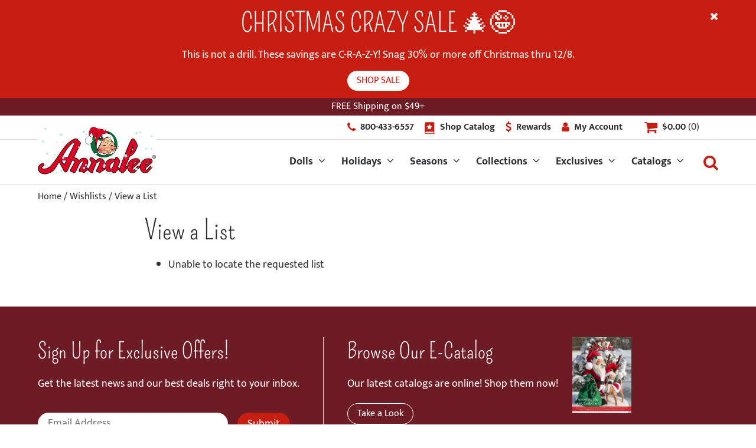

--- FILE ---
content_type: text/html; charset=UTF-8
request_url: https://annalee.com/my-lists/view-a-list/?wlid=1648542
body_size: 70139
content:
<!doctype html>
<html class="no-js" lang="en-US">
<head>
	<meta charset="UTF-8"><script type="text/javascript">(window.NREUM||(NREUM={})).init={privacy:{cookies_enabled:true},ajax:{deny_list:["bam.nr-data.net"]},feature_flags:["soft_nav"],distributed_tracing:{enabled:true}};(window.NREUM||(NREUM={})).loader_config={agentID:"1134373167",accountID:"4142517",trustKey:"66686",xpid:"UAcDU1NSDxABVVFaBwEDXlwA",licenseKey:"NRJS-bcb9ff8836ccab231f6",applicationID:"1108004881",browserID:"1134373167"};;/*! For license information please see nr-loader-spa-1.303.0.min.js.LICENSE.txt */
(()=>{var e,t,r={384:(e,t,r)=>{"use strict";r.d(t,{NT:()=>s,US:()=>d,Zm:()=>a,bQ:()=>u,dV:()=>c,pV:()=>l});var n=r(6154),i=r(1863),o=r(1910);const s={beacon:"bam.nr-data.net",errorBeacon:"bam.nr-data.net"};function a(){return n.gm.NREUM||(n.gm.NREUM={}),void 0===n.gm.newrelic&&(n.gm.newrelic=n.gm.NREUM),n.gm.NREUM}function c(){let e=a();return e.o||(e.o={ST:n.gm.setTimeout,SI:n.gm.setImmediate||n.gm.setInterval,CT:n.gm.clearTimeout,XHR:n.gm.XMLHttpRequest,REQ:n.gm.Request,EV:n.gm.Event,PR:n.gm.Promise,MO:n.gm.MutationObserver,FETCH:n.gm.fetch,WS:n.gm.WebSocket},(0,o.i)(...Object.values(e.o))),e}function u(e,t){let r=a();r.initializedAgents??={},t.initializedAt={ms:(0,i.t)(),date:new Date},r.initializedAgents[e]=t}function d(e,t){a()[e]=t}function l(){return function(){let e=a();const t=e.info||{};e.info={beacon:s.beacon,errorBeacon:s.errorBeacon,...t}}(),function(){let e=a();const t=e.init||{};e.init={...t}}(),c(),function(){let e=a();const t=e.loader_config||{};e.loader_config={...t}}(),a()}},782:(e,t,r)=>{"use strict";r.d(t,{T:()=>n});const n=r(860).K7.pageViewTiming},860:(e,t,r)=>{"use strict";r.d(t,{$J:()=>d,K7:()=>c,P3:()=>u,XX:()=>i,Yy:()=>a,df:()=>o,qY:()=>n,v4:()=>s});const n="events",i="jserrors",o="browser/blobs",s="rum",a="browser/logs",c={ajax:"ajax",genericEvents:"generic_events",jserrors:i,logging:"logging",metrics:"metrics",pageAction:"page_action",pageViewEvent:"page_view_event",pageViewTiming:"page_view_timing",sessionReplay:"session_replay",sessionTrace:"session_trace",softNav:"soft_navigations",spa:"spa"},u={[c.pageViewEvent]:1,[c.pageViewTiming]:2,[c.metrics]:3,[c.jserrors]:4,[c.spa]:5,[c.ajax]:6,[c.sessionTrace]:7,[c.softNav]:8,[c.sessionReplay]:9,[c.logging]:10,[c.genericEvents]:11},d={[c.pageViewEvent]:s,[c.pageViewTiming]:n,[c.ajax]:n,[c.spa]:n,[c.softNav]:n,[c.metrics]:i,[c.jserrors]:i,[c.sessionTrace]:o,[c.sessionReplay]:o,[c.logging]:a,[c.genericEvents]:"ins"}},944:(e,t,r)=>{"use strict";r.d(t,{R:()=>i});var n=r(3241);function i(e,t){"function"==typeof console.debug&&(console.debug("New Relic Warning: https://github.com/newrelic/newrelic-browser-agent/blob/main/docs/warning-codes.md#".concat(e),t),(0,n.W)({agentIdentifier:null,drained:null,type:"data",name:"warn",feature:"warn",data:{code:e,secondary:t}}))}},993:(e,t,r)=>{"use strict";r.d(t,{A$:()=>o,ET:()=>s,TZ:()=>a,p_:()=>i});var n=r(860);const i={ERROR:"ERROR",WARN:"WARN",INFO:"INFO",DEBUG:"DEBUG",TRACE:"TRACE"},o={OFF:0,ERROR:1,WARN:2,INFO:3,DEBUG:4,TRACE:5},s="log",a=n.K7.logging},1687:(e,t,r)=>{"use strict";r.d(t,{Ak:()=>u,Ze:()=>f,x3:()=>d});var n=r(3241),i=r(7836),o=r(3606),s=r(860),a=r(2646);const c={};function u(e,t){const r={staged:!1,priority:s.P3[t]||0};l(e),c[e].get(t)||c[e].set(t,r)}function d(e,t){e&&c[e]&&(c[e].get(t)&&c[e].delete(t),p(e,t,!1),c[e].size&&h(e))}function l(e){if(!e)throw new Error("agentIdentifier required");c[e]||(c[e]=new Map)}function f(e="",t="feature",r=!1){if(l(e),!e||!c[e].get(t)||r)return p(e,t);c[e].get(t).staged=!0,h(e)}function h(e){const t=Array.from(c[e]);t.every(([e,t])=>t.staged)&&(t.sort((e,t)=>e[1].priority-t[1].priority),t.forEach(([t])=>{c[e].delete(t),p(e,t)}))}function p(e,t,r=!0){const s=e?i.ee.get(e):i.ee,c=o.i.handlers;if(!s.aborted&&s.backlog&&c){if((0,n.W)({agentIdentifier:e,type:"lifecycle",name:"drain",feature:t}),r){const e=s.backlog[t],r=c[t];if(r){for(let t=0;e&&t<e.length;++t)g(e[t],r);Object.entries(r).forEach(([e,t])=>{Object.values(t||{}).forEach(t=>{t[0]?.on&&t[0]?.context()instanceof a.y&&t[0].on(e,t[1])})})}}s.isolatedBacklog||delete c[t],s.backlog[t]=null,s.emit("drain-"+t,[])}}function g(e,t){var r=e[1];Object.values(t[r]||{}).forEach(t=>{var r=e[0];if(t[0]===r){var n=t[1],i=e[3],o=e[2];n.apply(i,o)}})}},1741:(e,t,r)=>{"use strict";r.d(t,{W:()=>o});var n=r(944),i=r(4261);class o{#e(e,...t){if(this[e]!==o.prototype[e])return this[e](...t);(0,n.R)(35,e)}addPageAction(e,t){return this.#e(i.hG,e,t)}register(e){return this.#e(i.eY,e)}recordCustomEvent(e,t){return this.#e(i.fF,e,t)}setPageViewName(e,t){return this.#e(i.Fw,e,t)}setCustomAttribute(e,t,r){return this.#e(i.cD,e,t,r)}noticeError(e,t){return this.#e(i.o5,e,t)}setUserId(e){return this.#e(i.Dl,e)}setApplicationVersion(e){return this.#e(i.nb,e)}setErrorHandler(e){return this.#e(i.bt,e)}addRelease(e,t){return this.#e(i.k6,e,t)}log(e,t){return this.#e(i.$9,e,t)}start(){return this.#e(i.d3)}finished(e){return this.#e(i.BL,e)}recordReplay(){return this.#e(i.CH)}pauseReplay(){return this.#e(i.Tb)}addToTrace(e){return this.#e(i.U2,e)}setCurrentRouteName(e){return this.#e(i.PA,e)}interaction(e){return this.#e(i.dT,e)}wrapLogger(e,t,r){return this.#e(i.Wb,e,t,r)}measure(e,t){return this.#e(i.V1,e,t)}consent(e){return this.#e(i.Pv,e)}}},1863:(e,t,r)=>{"use strict";function n(){return Math.floor(performance.now())}r.d(t,{t:()=>n})},1910:(e,t,r)=>{"use strict";r.d(t,{i:()=>o});var n=r(944);const i=new Map;function o(...e){return e.every(e=>{if(i.has(e))return i.get(e);const t="function"==typeof e&&e.toString().includes("[native code]");return t||(0,n.R)(64,e?.name||e?.toString()),i.set(e,t),t})}},2555:(e,t,r)=>{"use strict";r.d(t,{D:()=>a,f:()=>s});var n=r(384),i=r(8122);const o={beacon:n.NT.beacon,errorBeacon:n.NT.errorBeacon,licenseKey:void 0,applicationID:void 0,sa:void 0,queueTime:void 0,applicationTime:void 0,ttGuid:void 0,user:void 0,account:void 0,product:void 0,extra:void 0,jsAttributes:{},userAttributes:void 0,atts:void 0,transactionName:void 0,tNamePlain:void 0};function s(e){try{return!!e.licenseKey&&!!e.errorBeacon&&!!e.applicationID}catch(e){return!1}}const a=e=>(0,i.a)(e,o)},2614:(e,t,r)=>{"use strict";r.d(t,{BB:()=>s,H3:()=>n,g:()=>u,iL:()=>c,tS:()=>a,uh:()=>i,wk:()=>o});const n="NRBA",i="SESSION",o=144e5,s=18e5,a={STARTED:"session-started",PAUSE:"session-pause",RESET:"session-reset",RESUME:"session-resume",UPDATE:"session-update"},c={SAME_TAB:"same-tab",CROSS_TAB:"cross-tab"},u={OFF:0,FULL:1,ERROR:2}},2646:(e,t,r)=>{"use strict";r.d(t,{y:()=>n});class n{constructor(e){this.contextId=e}}},2843:(e,t,r)=>{"use strict";r.d(t,{u:()=>i});var n=r(3878);function i(e,t=!1,r,i){(0,n.DD)("visibilitychange",function(){if(t)return void("hidden"===document.visibilityState&&e());e(document.visibilityState)},r,i)}},3241:(e,t,r)=>{"use strict";r.d(t,{W:()=>o});var n=r(6154);const i="newrelic";function o(e={}){try{n.gm.dispatchEvent(new CustomEvent(i,{detail:e}))}catch(e){}}},3304:(e,t,r)=>{"use strict";r.d(t,{A:()=>o});var n=r(7836);const i=()=>{const e=new WeakSet;return(t,r)=>{if("object"==typeof r&&null!==r){if(e.has(r))return;e.add(r)}return r}};function o(e){try{return JSON.stringify(e,i())??""}catch(e){try{n.ee.emit("internal-error",[e])}catch(e){}return""}}},3333:(e,t,r)=>{"use strict";r.d(t,{$v:()=>d,TZ:()=>n,Xh:()=>c,Zp:()=>i,kd:()=>u,mq:()=>a,nf:()=>s,qN:()=>o});const n=r(860).K7.genericEvents,i=["auxclick","click","copy","keydown","paste","scrollend"],o=["focus","blur"],s=4,a=1e3,c=2e3,u=["PageAction","UserAction","BrowserPerformance"],d={RESOURCES:"experimental.resources",REGISTER:"register"}},3434:(e,t,r)=>{"use strict";r.d(t,{Jt:()=>o,YM:()=>u});var n=r(7836),i=r(5607);const o="nr@original:".concat(i.W),s=50;var a=Object.prototype.hasOwnProperty,c=!1;function u(e,t){return e||(e=n.ee),r.inPlace=function(e,t,n,i,o){n||(n="");const s="-"===n.charAt(0);for(let a=0;a<t.length;a++){const c=t[a],u=e[c];l(u)||(e[c]=r(u,s?c+n:n,i,c,o))}},r.flag=o,r;function r(t,r,n,c,u){return l(t)?t:(r||(r=""),nrWrapper[o]=t,function(e,t,r){if(Object.defineProperty&&Object.keys)try{return Object.keys(e).forEach(function(r){Object.defineProperty(t,r,{get:function(){return e[r]},set:function(t){return e[r]=t,t}})}),t}catch(e){d([e],r)}for(var n in e)a.call(e,n)&&(t[n]=e[n])}(t,nrWrapper,e),nrWrapper);function nrWrapper(){var o,a,l,f;let h;try{a=this,o=[...arguments],l="function"==typeof n?n(o,a):n||{}}catch(t){d([t,"",[o,a,c],l],e)}i(r+"start",[o,a,c],l,u);const p=performance.now();let g;try{return f=t.apply(a,o),g=performance.now(),f}catch(e){throw g=performance.now(),i(r+"err",[o,a,e],l,u),h=e,h}finally{const e=g-p,t={start:p,end:g,duration:e,isLongTask:e>=s,methodName:c,thrownError:h};t.isLongTask&&i("long-task",[t,a],l,u),i(r+"end",[o,a,f],l,u)}}}function i(r,n,i,o){if(!c||t){var s=c;c=!0;try{e.emit(r,n,i,t,o)}catch(t){d([t,r,n,i],e)}c=s}}}function d(e,t){t||(t=n.ee);try{t.emit("internal-error",e)}catch(e){}}function l(e){return!(e&&"function"==typeof e&&e.apply&&!e[o])}},3606:(e,t,r)=>{"use strict";r.d(t,{i:()=>o});var n=r(9908);o.on=s;var i=o.handlers={};function o(e,t,r,o){s(o||n.d,i,e,t,r)}function s(e,t,r,i,o){o||(o="feature"),e||(e=n.d);var s=t[o]=t[o]||{};(s[r]=s[r]||[]).push([e,i])}},3738:(e,t,r)=>{"use strict";r.d(t,{He:()=>i,Kp:()=>a,Lc:()=>u,Rz:()=>d,TZ:()=>n,bD:()=>o,d3:()=>s,jx:()=>l,sl:()=>f,uP:()=>c});const n=r(860).K7.sessionTrace,i="bstResource",o="resource",s="-start",a="-end",c="fn"+s,u="fn"+a,d="pushState",l=1e3,f=3e4},3785:(e,t,r)=>{"use strict";r.d(t,{R:()=>c,b:()=>u});var n=r(9908),i=r(1863),o=r(860),s=r(8154),a=r(993);function c(e,t,r={},c=a.p_.INFO,u,d=(0,i.t)()){(0,n.p)(s.xV,["API/logging/".concat(c.toLowerCase(),"/called")],void 0,o.K7.metrics,e),(0,n.p)(a.ET,[d,t,r,c,u],void 0,o.K7.logging,e)}function u(e){return"string"==typeof e&&Object.values(a.p_).some(t=>t===e.toUpperCase().trim())}},3878:(e,t,r)=>{"use strict";function n(e,t){return{capture:e,passive:!1,signal:t}}function i(e,t,r=!1,i){window.addEventListener(e,t,n(r,i))}function o(e,t,r=!1,i){document.addEventListener(e,t,n(r,i))}r.d(t,{DD:()=>o,jT:()=>n,sp:()=>i})},3962:(e,t,r)=>{"use strict";r.d(t,{AM:()=>s,O2:()=>l,OV:()=>o,Qu:()=>f,TZ:()=>c,ih:()=>h,pP:()=>a,t1:()=>d,tC:()=>i,wD:()=>u});var n=r(860);const i=["click","keydown","submit"],o="popstate",s="api",a="initialPageLoad",c=n.K7.softNav,u=5e3,d=500,l={INITIAL_PAGE_LOAD:"",ROUTE_CHANGE:1,UNSPECIFIED:2},f={INTERACTION:1,AJAX:2,CUSTOM_END:3,CUSTOM_TRACER:4},h={IP:"in progress",PF:"pending finish",FIN:"finished",CAN:"cancelled"}},4234:(e,t,r)=>{"use strict";r.d(t,{W:()=>o});var n=r(7836),i=r(1687);class o{constructor(e,t){this.agentIdentifier=e,this.ee=n.ee.get(e),this.featureName=t,this.blocked=!1}deregisterDrain(){(0,i.x3)(this.agentIdentifier,this.featureName)}}},4261:(e,t,r)=>{"use strict";r.d(t,{$9:()=>d,BL:()=>c,CH:()=>p,Dl:()=>R,Fw:()=>w,PA:()=>v,Pl:()=>n,Pv:()=>A,Tb:()=>f,U2:()=>s,V1:()=>E,Wb:()=>T,bt:()=>y,cD:()=>b,d3:()=>x,dT:()=>u,eY:()=>g,fF:()=>h,hG:()=>o,hw:()=>i,k6:()=>a,nb:()=>m,o5:()=>l});const n="api-",i=n+"ixn-",o="addPageAction",s="addToTrace",a="addRelease",c="finished",u="interaction",d="log",l="noticeError",f="pauseReplay",h="recordCustomEvent",p="recordReplay",g="register",m="setApplicationVersion",v="setCurrentRouteName",b="setCustomAttribute",y="setErrorHandler",w="setPageViewName",R="setUserId",x="start",T="wrapLogger",E="measure",A="consent"},4387:(e,t,r)=>{"use strict";function n(e={}){return!(!e.id||!e.name)}function i(e){return"string"==typeof e&&e.trim().length<501||"number"==typeof e}function o(e,t){if(2!==t?.harvestEndpointVersion)return{};const r=t.agentRef.runtime.appMetadata.agents[0].entityGuid;return n(e)?{"mfe.id":e.id,"mfe.name":e.name,eventSource:e.eventSource,"parent.id":e.parent?.id||r}:{"entity.guid":r,appId:t.agentRef.info.applicationID}}r.d(t,{Ux:()=>o,c7:()=>n,yo:()=>i})},5205:(e,t,r)=>{"use strict";r.d(t,{j:()=>_});var n=r(384),i=r(1741);var o=r(2555),s=r(3333);const a=e=>{if(!e||"string"!=typeof e)return!1;try{document.createDocumentFragment().querySelector(e)}catch{return!1}return!0};var c=r(2614),u=r(944),d=r(8122);const l="[data-nr-mask]",f=e=>(0,d.a)(e,(()=>{const e={feature_flags:[],experimental:{allow_registered_children:!1,resources:!1},mask_selector:"*",block_selector:"[data-nr-block]",mask_input_options:{color:!1,date:!1,"datetime-local":!1,email:!1,month:!1,number:!1,range:!1,search:!1,tel:!1,text:!1,time:!1,url:!1,week:!1,textarea:!1,select:!1,password:!0}};return{ajax:{deny_list:void 0,block_internal:!0,enabled:!0,autoStart:!0},api:{get allow_registered_children(){return e.feature_flags.includes(s.$v.REGISTER)||e.experimental.allow_registered_children},set allow_registered_children(t){e.experimental.allow_registered_children=t},duplicate_registered_data:!1},browser_consent_mode:{enabled:!1},distributed_tracing:{enabled:void 0,exclude_newrelic_header:void 0,cors_use_newrelic_header:void 0,cors_use_tracecontext_headers:void 0,allowed_origins:void 0},get feature_flags(){return e.feature_flags},set feature_flags(t){e.feature_flags=t},generic_events:{enabled:!0,autoStart:!0},harvest:{interval:30},jserrors:{enabled:!0,autoStart:!0},logging:{enabled:!0,autoStart:!0},metrics:{enabled:!0,autoStart:!0},obfuscate:void 0,page_action:{enabled:!0},page_view_event:{enabled:!0,autoStart:!0},page_view_timing:{enabled:!0,autoStart:!0},performance:{capture_marks:!1,capture_measures:!1,capture_detail:!0,resources:{get enabled(){return e.feature_flags.includes(s.$v.RESOURCES)||e.experimental.resources},set enabled(t){e.experimental.resources=t},asset_types:[],first_party_domains:[],ignore_newrelic:!0}},privacy:{cookies_enabled:!0},proxy:{assets:void 0,beacon:void 0},session:{expiresMs:c.wk,inactiveMs:c.BB},session_replay:{autoStart:!0,enabled:!1,preload:!1,sampling_rate:10,error_sampling_rate:100,collect_fonts:!1,inline_images:!1,fix_stylesheets:!0,mask_all_inputs:!0,get mask_text_selector(){return e.mask_selector},set mask_text_selector(t){a(t)?e.mask_selector="".concat(t,",").concat(l):""===t||null===t?e.mask_selector=l:(0,u.R)(5,t)},get block_class(){return"nr-block"},get ignore_class(){return"nr-ignore"},get mask_text_class(){return"nr-mask"},get block_selector(){return e.block_selector},set block_selector(t){a(t)?e.block_selector+=",".concat(t):""!==t&&(0,u.R)(6,t)},get mask_input_options(){return e.mask_input_options},set mask_input_options(t){t&&"object"==typeof t?e.mask_input_options={...t,password:!0}:(0,u.R)(7,t)}},session_trace:{enabled:!0,autoStart:!0},soft_navigations:{enabled:!0,autoStart:!0},spa:{enabled:!0,autoStart:!0},ssl:void 0,user_actions:{enabled:!0,elementAttributes:["id","className","tagName","type"]}}})());var h=r(6154),p=r(9324);let g=0;const m={buildEnv:p.F3,distMethod:p.Xs,version:p.xv,originTime:h.WN},v={consented:!1},b={appMetadata:{},get consented(){return this.session?.state?.consent||v.consented},set consented(e){v.consented=e},customTransaction:void 0,denyList:void 0,disabled:!1,harvester:void 0,isolatedBacklog:!1,isRecording:!1,loaderType:void 0,maxBytes:3e4,obfuscator:void 0,onerror:void 0,ptid:void 0,releaseIds:{},session:void 0,timeKeeper:void 0,registeredEntities:[],jsAttributesMetadata:{bytes:0},get harvestCount(){return++g}},y=e=>{const t=(0,d.a)(e,b),r=Object.keys(m).reduce((e,t)=>(e[t]={value:m[t],writable:!1,configurable:!0,enumerable:!0},e),{});return Object.defineProperties(t,r)};var w=r(5701);const R=e=>{const t=e.startsWith("http");e+="/",r.p=t?e:"https://"+e};var x=r(7836),T=r(3241);const E={accountID:void 0,trustKey:void 0,agentID:void 0,licenseKey:void 0,applicationID:void 0,xpid:void 0},A=e=>(0,d.a)(e,E),S=new Set;function _(e,t={},r,s){let{init:a,info:c,loader_config:u,runtime:d={},exposed:l=!0}=t;if(!c){const e=(0,n.pV)();a=e.init,c=e.info,u=e.loader_config}e.init=f(a||{}),e.loader_config=A(u||{}),c.jsAttributes??={},h.bv&&(c.jsAttributes.isWorker=!0),e.info=(0,o.D)(c);const p=e.init,g=[c.beacon,c.errorBeacon];S.has(e.agentIdentifier)||(p.proxy.assets&&(R(p.proxy.assets),g.push(p.proxy.assets)),p.proxy.beacon&&g.push(p.proxy.beacon),e.beacons=[...g],function(e){const t=(0,n.pV)();Object.getOwnPropertyNames(i.W.prototype).forEach(r=>{const n=i.W.prototype[r];if("function"!=typeof n||"constructor"===n)return;let o=t[r];e[r]&&!1!==e.exposed&&"micro-agent"!==e.runtime?.loaderType&&(t[r]=(...t)=>{const n=e[r](...t);return o?o(...t):n})})}(e),(0,n.US)("activatedFeatures",w.B),e.runSoftNavOverSpa&&=!0===p.soft_navigations.enabled&&p.feature_flags.includes("soft_nav")),d.denyList=[...p.ajax.deny_list||[],...p.ajax.block_internal?g:[]],d.ptid=e.agentIdentifier,d.loaderType=r,e.runtime=y(d),S.has(e.agentIdentifier)||(e.ee=x.ee.get(e.agentIdentifier),e.exposed=l,(0,T.W)({agentIdentifier:e.agentIdentifier,drained:!!w.B?.[e.agentIdentifier],type:"lifecycle",name:"initialize",feature:void 0,data:e.config})),S.add(e.agentIdentifier)}},5270:(e,t,r)=>{"use strict";r.d(t,{Aw:()=>s,SR:()=>o,rF:()=>a});var n=r(384),i=r(7767);function o(e){return!!(0,n.dV)().o.MO&&(0,i.V)(e)&&!0===e?.session_trace.enabled}function s(e){return!0===e?.session_replay.preload&&o(e)}function a(e,t){try{if("string"==typeof t?.type){if("password"===t.type.toLowerCase())return"*".repeat(e?.length||0);if(void 0!==t?.dataset?.nrUnmask||t?.classList?.contains("nr-unmask"))return e}}catch(e){}return"string"==typeof e?e.replace(/[\S]/g,"*"):"*".repeat(e?.length||0)}},5289:(e,t,r)=>{"use strict";r.d(t,{GG:()=>o,Qr:()=>a,sB:()=>s});var n=r(3878);function i(){return"undefined"==typeof document||"complete"===document.readyState}function o(e,t){if(i())return e();(0,n.sp)("load",e,t)}function s(e){if(i())return e();(0,n.DD)("DOMContentLoaded",e)}function a(e){if(i())return e();(0,n.sp)("popstate",e)}},5607:(e,t,r)=>{"use strict";r.d(t,{W:()=>n});const n=(0,r(9566).bz)()},5701:(e,t,r)=>{"use strict";r.d(t,{B:()=>o,t:()=>s});var n=r(3241);const i=new Set,o={};function s(e,t){const r=t.agentIdentifier;o[r]??={},e&&"object"==typeof e&&(i.has(r)||(t.ee.emit("rumresp",[e]),o[r]=e,i.add(r),(0,n.W)({agentIdentifier:r,loaded:!0,drained:!0,type:"lifecycle",name:"load",feature:void 0,data:e})))}},6154:(e,t,r)=>{"use strict";r.d(t,{A4:()=>a,OF:()=>d,RI:()=>i,WN:()=>h,bv:()=>o,gm:()=>s,lR:()=>f,m:()=>u,mw:()=>c,sb:()=>l});var n=r(1863);const i="undefined"!=typeof window&&!!window.document,o="undefined"!=typeof WorkerGlobalScope&&("undefined"!=typeof self&&self instanceof WorkerGlobalScope&&self.navigator instanceof WorkerNavigator||"undefined"!=typeof globalThis&&globalThis instanceof WorkerGlobalScope&&globalThis.navigator instanceof WorkerNavigator),s=i?window:"undefined"!=typeof WorkerGlobalScope&&("undefined"!=typeof self&&self instanceof WorkerGlobalScope&&self||"undefined"!=typeof globalThis&&globalThis instanceof WorkerGlobalScope&&globalThis),a="complete"===s?.document?.readyState,c=Boolean("hidden"===s?.document?.visibilityState),u=""+s?.location,d=/iPad|iPhone|iPod/.test(s.navigator?.userAgent),l=d&&"undefined"==typeof SharedWorker,f=(()=>{const e=s.navigator?.userAgent?.match(/Firefox[/\s](\d+\.\d+)/);return Array.isArray(e)&&e.length>=2?+e[1]:0})(),h=Date.now()-(0,n.t)()},6344:(e,t,r)=>{"use strict";r.d(t,{BB:()=>d,Qb:()=>l,TZ:()=>i,Ug:()=>s,Vh:()=>o,_s:()=>a,bc:()=>u,yP:()=>c});var n=r(2614);const i=r(860).K7.sessionReplay,o="errorDuringReplay",s=.12,a={DomContentLoaded:0,Load:1,FullSnapshot:2,IncrementalSnapshot:3,Meta:4,Custom:5},c={[n.g.ERROR]:15e3,[n.g.FULL]:3e5,[n.g.OFF]:0},u={RESET:{message:"Session was reset",sm:"Reset"},IMPORT:{message:"Recorder failed to import",sm:"Import"},TOO_MANY:{message:"429: Too Many Requests",sm:"Too-Many"},TOO_BIG:{message:"Payload was too large",sm:"Too-Big"},CROSS_TAB:{message:"Session Entity was set to OFF on another tab",sm:"Cross-Tab"},ENTITLEMENTS:{message:"Session Replay is not allowed and will not be started",sm:"Entitlement"}},d=5e3,l={API:"api",RESUME:"resume",SWITCH_TO_FULL:"switchToFull",INITIALIZE:"initialize",PRELOAD:"preload"}},6389:(e,t,r)=>{"use strict";function n(e,t=500,r={}){const n=r?.leading||!1;let i;return(...r)=>{n&&void 0===i&&(e.apply(this,r),i=setTimeout(()=>{i=clearTimeout(i)},t)),n||(clearTimeout(i),i=setTimeout(()=>{e.apply(this,r)},t))}}function i(e){let t=!1;return(...r)=>{t||(t=!0,e.apply(this,r))}}r.d(t,{J:()=>i,s:()=>n})},6630:(e,t,r)=>{"use strict";r.d(t,{T:()=>n});const n=r(860).K7.pageViewEvent},6774:(e,t,r)=>{"use strict";r.d(t,{T:()=>n});const n=r(860).K7.jserrors},7295:(e,t,r)=>{"use strict";r.d(t,{Xv:()=>s,gX:()=>i,iW:()=>o});var n=[];function i(e){if(!e||o(e))return!1;if(0===n.length)return!0;for(var t=0;t<n.length;t++){var r=n[t];if("*"===r.hostname)return!1;if(a(r.hostname,e.hostname)&&c(r.pathname,e.pathname))return!1}return!0}function o(e){return void 0===e.hostname}function s(e){if(n=[],e&&e.length)for(var t=0;t<e.length;t++){let r=e[t];if(!r)continue;0===r.indexOf("http://")?r=r.substring(7):0===r.indexOf("https://")&&(r=r.substring(8));const i=r.indexOf("/");let o,s;i>0?(o=r.substring(0,i),s=r.substring(i)):(o=r,s="");let[a]=o.split(":");n.push({hostname:a,pathname:s})}}function a(e,t){return!(e.length>t.length)&&t.indexOf(e)===t.length-e.length}function c(e,t){return 0===e.indexOf("/")&&(e=e.substring(1)),0===t.indexOf("/")&&(t=t.substring(1)),""===e||e===t}},7378:(e,t,r)=>{"use strict";r.d(t,{$p:()=>x,BR:()=>b,Kp:()=>R,L3:()=>y,Lc:()=>c,NC:()=>o,SG:()=>d,TZ:()=>i,U6:()=>p,UT:()=>m,d3:()=>w,dT:()=>f,e5:()=>E,gx:()=>v,l9:()=>l,oW:()=>h,op:()=>g,rw:()=>u,tH:()=>A,uP:()=>a,wW:()=>T,xq:()=>s});var n=r(384);const i=r(860).K7.spa,o=["click","submit","keypress","keydown","keyup","change"],s=999,a="fn-start",c="fn-end",u="cb-start",d="api-ixn-",l="remaining",f="interaction",h="spaNode",p="jsonpNode",g="fetch-start",m="fetch-done",v="fetch-body-",b="jsonp-end",y=(0,n.dV)().o.ST,w="-start",R="-end",x="-body",T="cb"+R,E="jsTime",A="fetch"},7485:(e,t,r)=>{"use strict";r.d(t,{D:()=>i});var n=r(6154);function i(e){if(0===(e||"").indexOf("data:"))return{protocol:"data"};try{const t=new URL(e,location.href),r={port:t.port,hostname:t.hostname,pathname:t.pathname,search:t.search,protocol:t.protocol.slice(0,t.protocol.indexOf(":")),sameOrigin:t.protocol===n.gm?.location?.protocol&&t.host===n.gm?.location?.host};return r.port&&""!==r.port||("http:"===t.protocol&&(r.port="80"),"https:"===t.protocol&&(r.port="443")),r.pathname&&""!==r.pathname?r.pathname.startsWith("/")||(r.pathname="/".concat(r.pathname)):r.pathname="/",r}catch(e){return{}}}},7699:(e,t,r)=>{"use strict";r.d(t,{It:()=>o,KC:()=>a,No:()=>i,qh:()=>s});var n=r(860);const i=16e3,o=1e6,s="SESSION_ERROR",a={[n.K7.logging]:!0,[n.K7.genericEvents]:!1,[n.K7.jserrors]:!1,[n.K7.ajax]:!1}},7767:(e,t,r)=>{"use strict";r.d(t,{V:()=>i});var n=r(6154);const i=e=>n.RI&&!0===e?.privacy.cookies_enabled},7836:(e,t,r)=>{"use strict";r.d(t,{P:()=>a,ee:()=>c});var n=r(384),i=r(8990),o=r(2646),s=r(5607);const a="nr@context:".concat(s.W),c=function e(t,r){var n={},s={},d={},l=!1;try{l=16===r.length&&u.initializedAgents?.[r]?.runtime.isolatedBacklog}catch(e){}var f={on:p,addEventListener:p,removeEventListener:function(e,t){var r=n[e];if(!r)return;for(var i=0;i<r.length;i++)r[i]===t&&r.splice(i,1)},emit:function(e,r,n,i,o){!1!==o&&(o=!0);if(c.aborted&&!i)return;t&&o&&t.emit(e,r,n);var a=h(n);g(e).forEach(e=>{e.apply(a,r)});var u=v()[s[e]];u&&u.push([f,e,r,a]);return a},get:m,listeners:g,context:h,buffer:function(e,t){const r=v();if(t=t||"feature",f.aborted)return;Object.entries(e||{}).forEach(([e,n])=>{s[n]=t,t in r||(r[t]=[])})},abort:function(){f._aborted=!0,Object.keys(f.backlog).forEach(e=>{delete f.backlog[e]})},isBuffering:function(e){return!!v()[s[e]]},debugId:r,backlog:l?{}:t&&"object"==typeof t.backlog?t.backlog:{},isolatedBacklog:l};return Object.defineProperty(f,"aborted",{get:()=>{let e=f._aborted||!1;return e||(t&&(e=t.aborted),e)}}),f;function h(e){return e&&e instanceof o.y?e:e?(0,i.I)(e,a,()=>new o.y(a)):new o.y(a)}function p(e,t){n[e]=g(e).concat(t)}function g(e){return n[e]||[]}function m(t){return d[t]=d[t]||e(f,t)}function v(){return f.backlog}}(void 0,"globalEE"),u=(0,n.Zm)();u.ee||(u.ee=c)},8122:(e,t,r)=>{"use strict";r.d(t,{a:()=>i});var n=r(944);function i(e,t){try{if(!e||"object"!=typeof e)return(0,n.R)(3);if(!t||"object"!=typeof t)return(0,n.R)(4);const r=Object.create(Object.getPrototypeOf(t),Object.getOwnPropertyDescriptors(t)),o=0===Object.keys(r).length?e:r;for(let s in o)if(void 0!==e[s])try{if(null===e[s]){r[s]=null;continue}Array.isArray(e[s])&&Array.isArray(t[s])?r[s]=Array.from(new Set([...e[s],...t[s]])):"object"==typeof e[s]&&"object"==typeof t[s]?r[s]=i(e[s],t[s]):r[s]=e[s]}catch(e){r[s]||(0,n.R)(1,e)}return r}catch(e){(0,n.R)(2,e)}}},8139:(e,t,r)=>{"use strict";r.d(t,{u:()=>f});var n=r(7836),i=r(3434),o=r(8990),s=r(6154);const a={},c=s.gm.XMLHttpRequest,u="addEventListener",d="removeEventListener",l="nr@wrapped:".concat(n.P);function f(e){var t=function(e){return(e||n.ee).get("events")}(e);if(a[t.debugId]++)return t;a[t.debugId]=1;var r=(0,i.YM)(t,!0);function f(e){r.inPlace(e,[u,d],"-",p)}function p(e,t){return e[1]}return"getPrototypeOf"in Object&&(s.RI&&h(document,f),c&&h(c.prototype,f),h(s.gm,f)),t.on(u+"-start",function(e,t){var n=e[1];if(null!==n&&("function"==typeof n||"object"==typeof n)&&"newrelic"!==e[0]){var i=(0,o.I)(n,l,function(){var e={object:function(){if("function"!=typeof n.handleEvent)return;return n.handleEvent.apply(n,arguments)},function:n}[typeof n];return e?r(e,"fn-",null,e.name||"anonymous"):n});this.wrapped=e[1]=i}}),t.on(d+"-start",function(e){e[1]=this.wrapped||e[1]}),t}function h(e,t,...r){let n=e;for(;"object"==typeof n&&!Object.prototype.hasOwnProperty.call(n,u);)n=Object.getPrototypeOf(n);n&&t(n,...r)}},8154:(e,t,r)=>{"use strict";r.d(t,{z_:()=>o,XG:()=>a,TZ:()=>n,rs:()=>i,xV:()=>s});r(6154),r(9566),r(384);const n=r(860).K7.metrics,i="sm",o="cm",s="storeSupportabilityMetrics",a="storeEventMetrics"},8374:(e,t,r)=>{r.nc=(()=>{try{return document?.currentScript?.nonce}catch(e){}return""})()},8990:(e,t,r)=>{"use strict";r.d(t,{I:()=>i});var n=Object.prototype.hasOwnProperty;function i(e,t,r){if(n.call(e,t))return e[t];var i=r();if(Object.defineProperty&&Object.keys)try{return Object.defineProperty(e,t,{value:i,writable:!0,enumerable:!1}),i}catch(e){}return e[t]=i,i}},9300:(e,t,r)=>{"use strict";r.d(t,{T:()=>n});const n=r(860).K7.ajax},9324:(e,t,r)=>{"use strict";r.d(t,{AJ:()=>s,F3:()=>i,Xs:()=>o,Yq:()=>a,xv:()=>n});const n="1.303.0",i="PROD",o="CDN",s="@newrelic/rrweb",a="1.0.1"},9566:(e,t,r)=>{"use strict";r.d(t,{LA:()=>a,ZF:()=>c,bz:()=>s,el:()=>u});var n=r(6154);const i="xxxxxxxx-xxxx-4xxx-yxxx-xxxxxxxxxxxx";function o(e,t){return e?15&e[t]:16*Math.random()|0}function s(){const e=n.gm?.crypto||n.gm?.msCrypto;let t,r=0;return e&&e.getRandomValues&&(t=e.getRandomValues(new Uint8Array(30))),i.split("").map(e=>"x"===e?o(t,r++).toString(16):"y"===e?(3&o()|8).toString(16):e).join("")}function a(e){const t=n.gm?.crypto||n.gm?.msCrypto;let r,i=0;t&&t.getRandomValues&&(r=t.getRandomValues(new Uint8Array(e)));const s=[];for(var a=0;a<e;a++)s.push(o(r,i++).toString(16));return s.join("")}function c(){return a(16)}function u(){return a(32)}},9908:(e,t,r)=>{"use strict";r.d(t,{d:()=>n,p:()=>i});var n=r(7836).ee.get("handle");function i(e,t,r,i,o){o?(o.buffer([e],i),o.emit(e,t,r)):(n.buffer([e],i),n.emit(e,t,r))}}},n={};function i(e){var t=n[e];if(void 0!==t)return t.exports;var o=n[e]={exports:{}};return r[e](o,o.exports,i),o.exports}i.m=r,i.d=(e,t)=>{for(var r in t)i.o(t,r)&&!i.o(e,r)&&Object.defineProperty(e,r,{enumerable:!0,get:t[r]})},i.f={},i.e=e=>Promise.all(Object.keys(i.f).reduce((t,r)=>(i.f[r](e,t),t),[])),i.u=e=>({212:"nr-spa-compressor",249:"nr-spa-recorder",478:"nr-spa"}[e]+"-1.303.0.min.js"),i.o=(e,t)=>Object.prototype.hasOwnProperty.call(e,t),e={},t="NRBA-1.303.0.PROD:",i.l=(r,n,o,s)=>{if(e[r])e[r].push(n);else{var a,c;if(void 0!==o)for(var u=document.getElementsByTagName("script"),d=0;d<u.length;d++){var l=u[d];if(l.getAttribute("src")==r||l.getAttribute("data-webpack")==t+o){a=l;break}}if(!a){c=!0;var f={478:"sha512-Q1pLqcoiNmLHv0rtq3wFkJBA3kofBdRJl0ExDl0mTuAoCBd0qe/1J0XWrDlQKuNlUryL6aZfVkAMPLmoikWIoQ==",249:"sha512-695ZzudsxlMtHKnpDNvkMlJd3tdMtY03IQKVCw9SX12tjUC+f7Nrx5tnWO72Vg9RFf6DSY6wVmM3cEkRM12kkQ==",212:"sha512-18Gx1wIBsppcn0AnKFhwgw4IciNgFxiw3J74W393Ape+wtg4hlg7t6SBKsIE/Dk/tfl2yltgcgBFvYRs283AFg=="};(a=document.createElement("script")).charset="utf-8",i.nc&&a.setAttribute("nonce",i.nc),a.setAttribute("data-webpack",t+o),a.src=r,0!==a.src.indexOf(window.location.origin+"/")&&(a.crossOrigin="anonymous"),f[s]&&(a.integrity=f[s])}e[r]=[n];var h=(t,n)=>{a.onerror=a.onload=null,clearTimeout(p);var i=e[r];if(delete e[r],a.parentNode&&a.parentNode.removeChild(a),i&&i.forEach(e=>e(n)),t)return t(n)},p=setTimeout(h.bind(null,void 0,{type:"timeout",target:a}),12e4);a.onerror=h.bind(null,a.onerror),a.onload=h.bind(null,a.onload),c&&document.head.appendChild(a)}},i.r=e=>{"undefined"!=typeof Symbol&&Symbol.toStringTag&&Object.defineProperty(e,Symbol.toStringTag,{value:"Module"}),Object.defineProperty(e,"__esModule",{value:!0})},i.p="https://js-agent.newrelic.com/",(()=>{var e={38:0,788:0};i.f.j=(t,r)=>{var n=i.o(e,t)?e[t]:void 0;if(0!==n)if(n)r.push(n[2]);else{var o=new Promise((r,i)=>n=e[t]=[r,i]);r.push(n[2]=o);var s=i.p+i.u(t),a=new Error;i.l(s,r=>{if(i.o(e,t)&&(0!==(n=e[t])&&(e[t]=void 0),n)){var o=r&&("load"===r.type?"missing":r.type),s=r&&r.target&&r.target.src;a.message="Loading chunk "+t+" failed.\n("+o+": "+s+")",a.name="ChunkLoadError",a.type=o,a.request=s,n[1](a)}},"chunk-"+t,t)}};var t=(t,r)=>{var n,o,[s,a,c]=r,u=0;if(s.some(t=>0!==e[t])){for(n in a)i.o(a,n)&&(i.m[n]=a[n]);if(c)c(i)}for(t&&t(r);u<s.length;u++)o=s[u],i.o(e,o)&&e[o]&&e[o][0](),e[o]=0},r=self["webpackChunk:NRBA-1.303.0.PROD"]=self["webpackChunk:NRBA-1.303.0.PROD"]||[];r.forEach(t.bind(null,0)),r.push=t.bind(null,r.push.bind(r))})(),(()=>{"use strict";i(8374);var e=i(9566),t=i(1741);class r extends t.W{agentIdentifier=(0,e.LA)(16)}var n=i(860);const o=Object.values(n.K7);var s=i(5205);var a=i(9908),c=i(1863),u=i(4261),d=i(3241),l=i(944),f=i(5701),h=i(8154);function p(e,t,i,o){const s=o||i;!s||s[e]&&s[e]!==r.prototype[e]||(s[e]=function(){(0,a.p)(h.xV,["API/"+e+"/called"],void 0,n.K7.metrics,i.ee),(0,d.W)({agentIdentifier:i.agentIdentifier,drained:!!f.B?.[i.agentIdentifier],type:"data",name:"api",feature:u.Pl+e,data:{}});try{return t.apply(this,arguments)}catch(e){(0,l.R)(23,e)}})}function g(e,t,r,n,i){const o=e.info;null===r?delete o.jsAttributes[t]:o.jsAttributes[t]=r,(i||null===r)&&(0,a.p)(u.Pl+n,[(0,c.t)(),t,r],void 0,"session",e.ee)}var m=i(1687),v=i(4234),b=i(5289),y=i(6154),w=i(5270),R=i(7767),x=i(6389),T=i(7699);class E extends v.W{constructor(e,t){super(e.agentIdentifier,t),this.agentRef=e,this.abortHandler=void 0,this.featAggregate=void 0,this.loadedSuccessfully=void 0,this.onAggregateImported=new Promise(e=>{this.loadedSuccessfully=e}),this.deferred=Promise.resolve(),!1===e.init[this.featureName].autoStart?this.deferred=new Promise((t,r)=>{this.ee.on("manual-start-all",(0,x.J)(()=>{(0,m.Ak)(e.agentIdentifier,this.featureName),t()}))}):(0,m.Ak)(e.agentIdentifier,t)}importAggregator(e,t,r={}){if(this.featAggregate)return;const n=async()=>{let n;await this.deferred;try{if((0,R.V)(e.init)){const{setupAgentSession:t}=await i.e(478).then(i.bind(i,8766));n=t(e)}}catch(e){(0,l.R)(20,e),this.ee.emit("internal-error",[e]),(0,a.p)(T.qh,[e],void 0,this.featureName,this.ee)}try{if(!this.#t(this.featureName,n,e.init))return(0,m.Ze)(this.agentIdentifier,this.featureName),void this.loadedSuccessfully(!1);const{Aggregate:i}=await t();this.featAggregate=new i(e,r),e.runtime.harvester.initializedAggregates.push(this.featAggregate),this.loadedSuccessfully(!0)}catch(e){(0,l.R)(34,e),this.abortHandler?.(),(0,m.Ze)(this.agentIdentifier,this.featureName,!0),this.loadedSuccessfully(!1),this.ee&&this.ee.abort()}};y.RI?(0,b.GG)(()=>n(),!0):n()}#t(e,t,r){if(this.blocked)return!1;switch(e){case n.K7.sessionReplay:return(0,w.SR)(r)&&!!t;case n.K7.sessionTrace:return!!t;default:return!0}}}var A=i(6630),S=i(2614);class _ extends E{static featureName=A.T;constructor(e){var t;super(e,A.T),this.setupInspectionEvents(e.agentIdentifier),t=e,p(u.Fw,function(e,r){"string"==typeof e&&("/"!==e.charAt(0)&&(e="/"+e),t.runtime.customTransaction=(r||"http://custom.transaction")+e,(0,a.p)(u.Pl+u.Fw,[(0,c.t)()],void 0,void 0,t.ee))},t),this.importAggregator(e,()=>i.e(478).then(i.bind(i,1983)))}setupInspectionEvents(e){const t=(t,r)=>{t&&(0,d.W)({agentIdentifier:e,timeStamp:t.timeStamp,loaded:"complete"===t.target.readyState,type:"window",name:r,data:t.target.location+""})};(0,b.sB)(e=>{t(e,"DOMContentLoaded")}),(0,b.GG)(e=>{t(e,"load")}),(0,b.Qr)(e=>{t(e,"navigate")}),this.ee.on(S.tS.UPDATE,(t,r)=>{(0,d.W)({agentIdentifier:e,type:"lifecycle",name:"session",data:r})})}}var O=i(384);var N=i(2843),I=i(3878),P=i(782);class j extends E{static featureName=P.T;constructor(e){super(e,P.T),y.RI&&((0,N.u)(()=>(0,a.p)("docHidden",[(0,c.t)()],void 0,P.T,this.ee),!0),(0,I.sp)("pagehide",()=>(0,a.p)("winPagehide",[(0,c.t)()],void 0,P.T,this.ee)),this.importAggregator(e,()=>i.e(478).then(i.bind(i,9917))))}}class k extends E{static featureName=h.TZ;constructor(e){super(e,h.TZ),y.RI&&document.addEventListener("securitypolicyviolation",e=>{(0,a.p)(h.xV,["Generic/CSPViolation/Detected"],void 0,this.featureName,this.ee)}),this.importAggregator(e,()=>i.e(478).then(i.bind(i,6555)))}}var C=i(6774),L=i(3304);class H{constructor(e,t,r,n,i){this.name="UncaughtError",this.message="string"==typeof e?e:(0,L.A)(e),this.sourceURL=t,this.line=r,this.column=n,this.__newrelic=i}}function M(e){return U(e)?e:new H(void 0!==e?.message?e.message:e,e?.filename||e?.sourceURL,e?.lineno||e?.line,e?.colno||e?.col,e?.__newrelic,e?.cause)}function K(e){const t="Unhandled Promise Rejection: ";if(!e?.reason)return;if(U(e.reason)){try{e.reason.message.startsWith(t)||(e.reason.message=t+e.reason.message)}catch(e){}return M(e.reason)}const r=M(e.reason);return(r.message||"").startsWith(t)||(r.message=t+r.message),r}function D(e){if(e.error instanceof SyntaxError&&!/:\d+$/.test(e.error.stack?.trim())){const t=new H(e.message,e.filename,e.lineno,e.colno,e.error.__newrelic,e.cause);return t.name=SyntaxError.name,t}return U(e.error)?e.error:M(e)}function U(e){return e instanceof Error&&!!e.stack}function F(e,t,r,i,o=(0,c.t)()){"string"==typeof e&&(e=new Error(e)),(0,a.p)("err",[e,o,!1,t,r.runtime.isRecording,void 0,i],void 0,n.K7.jserrors,r.ee),(0,a.p)("uaErr",[],void 0,n.K7.genericEvents,r.ee)}var W=i(4387),B=i(993),V=i(3785);function G(e,{customAttributes:t={},level:r=B.p_.INFO}={},n,i,o=(0,c.t)()){(0,V.R)(n.ee,e,t,r,i,o)}function z(e,t,r,i,o=(0,c.t)()){(0,a.p)(u.Pl+u.hG,[o,e,t,i],void 0,n.K7.genericEvents,r.ee)}function Z(e,t,r,i,o=(0,c.t)()){const{start:s,end:d,customAttributes:f}=t||{},h={customAttributes:f||{}};if("object"!=typeof h.customAttributes||"string"!=typeof e||0===e.length)return void(0,l.R)(57);const p=(e,t)=>null==e?t:"number"==typeof e?e:e instanceof PerformanceMark?e.startTime:Number.NaN;if(h.start=p(s,0),h.end=p(d,o),Number.isNaN(h.start)||Number.isNaN(h.end))(0,l.R)(57);else{if(h.duration=h.end-h.start,!(h.duration<0))return(0,a.p)(u.Pl+u.V1,[h,e,i],void 0,n.K7.genericEvents,r.ee),h;(0,l.R)(58)}}function q(e,t={},r,i,o=(0,c.t)()){(0,a.p)(u.Pl+u.fF,[o,e,t,i],void 0,n.K7.genericEvents,r.ee)}function X(e){p(u.eY,function(t){return Y(e,t)},e)}function Y(e,t,r){const i={};(0,l.R)(54,"newrelic.register"),t||={},t.eventSource="MicroFrontendBrowserAgent",t.licenseKey||=e.info.licenseKey,t.blocked=!1,t.parent=r||{};let o=()=>{};const s=e.runtime.registeredEntities,u=s.find(({metadata:{target:{id:e,name:r}}})=>e===t.id);if(u)return u.metadata.target.name!==t.name&&(u.metadata.target.name=t.name),u;const d=e=>{t.blocked=!0,o=e};e.init.api.allow_registered_children||d((0,x.J)(()=>(0,l.R)(55))),(0,W.c7)(t)||d((0,x.J)(()=>(0,l.R)(48,t))),(0,W.yo)(t.id)&&(0,W.yo)(t.name)||d((0,x.J)(()=>(0,l.R)(48,t)));const f={addPageAction:(r,n={})=>m(z,[r,{...i,...n},e],t),log:(r,n={})=>m(G,[r,{...n,customAttributes:{...i,...n.customAttributes||{}}},e],t),measure:(r,n={})=>m(Z,[r,{...n,customAttributes:{...i,...n.customAttributes||{}}},e],t),noticeError:(r,n={})=>m(F,[r,{...i,...n},e],t),register:(t={})=>m(Y,[e,t],f.metadata.target),recordCustomEvent:(r,n={})=>m(q,[r,{...i,...n},e],t),setApplicationVersion:e=>g("application.version",e),setCustomAttribute:(e,t)=>g(e,t),setUserId:e=>g("enduser.id",e),metadata:{customAttributes:i,target:t}},p=()=>(t.blocked&&o(),t.blocked);p()||s.push(f);const g=(e,t)=>{p()||(i[e]=t)},m=(t,r,i)=>{if(p())return;const o=(0,c.t)();(0,a.p)(h.xV,["API/register/".concat(t.name,"/called")],void 0,n.K7.metrics,e.ee);try{return e.init.api.duplicate_registered_data&&"register"!==t.name&&t(...r,void 0,o),t(...r,i,o)}catch(e){(0,l.R)(50,e)}};return f}class J extends E{static featureName=C.T;constructor(e){var t;super(e,C.T),t=e,p(u.o5,(e,r)=>F(e,r,t),t),function(e){p(u.bt,function(t){e.runtime.onerror=t},e)}(e),function(e){let t=0;p(u.k6,function(e,r){++t>10||(this.runtime.releaseIds[e.slice(-200)]=(""+r).slice(-200))},e)}(e),X(e);try{this.removeOnAbort=new AbortController}catch(e){}this.ee.on("internal-error",(t,r)=>{this.abortHandler&&(0,a.p)("ierr",[M(t),(0,c.t)(),!0,{},e.runtime.isRecording,r],void 0,this.featureName,this.ee)}),y.gm.addEventListener("unhandledrejection",t=>{this.abortHandler&&(0,a.p)("err",[K(t),(0,c.t)(),!1,{unhandledPromiseRejection:1},e.runtime.isRecording],void 0,this.featureName,this.ee)},(0,I.jT)(!1,this.removeOnAbort?.signal)),y.gm.addEventListener("error",t=>{this.abortHandler&&(0,a.p)("err",[D(t),(0,c.t)(),!1,{},e.runtime.isRecording],void 0,this.featureName,this.ee)},(0,I.jT)(!1,this.removeOnAbort?.signal)),this.abortHandler=this.#r,this.importAggregator(e,()=>i.e(478).then(i.bind(i,2176)))}#r(){this.removeOnAbort?.abort(),this.abortHandler=void 0}}var Q=i(8990);let ee=1;function te(e){const t=typeof e;return!e||"object"!==t&&"function"!==t?-1:e===y.gm?0:(0,Q.I)(e,"nr@id",function(){return ee++})}function re(e){if("string"==typeof e&&e.length)return e.length;if("object"==typeof e){if("undefined"!=typeof ArrayBuffer&&e instanceof ArrayBuffer&&e.byteLength)return e.byteLength;if("undefined"!=typeof Blob&&e instanceof Blob&&e.size)return e.size;if(!("undefined"!=typeof FormData&&e instanceof FormData))try{return(0,L.A)(e).length}catch(e){return}}}var ne=i(8139),ie=i(7836),oe=i(3434);const se={},ae=["open","send"];function ce(e){var t=e||ie.ee;const r=function(e){return(e||ie.ee).get("xhr")}(t);if(void 0===y.gm.XMLHttpRequest)return r;if(se[r.debugId]++)return r;se[r.debugId]=1,(0,ne.u)(t);var n=(0,oe.YM)(r),i=y.gm.XMLHttpRequest,o=y.gm.MutationObserver,s=y.gm.Promise,a=y.gm.setInterval,c="readystatechange",u=["onload","onerror","onabort","onloadstart","onloadend","onprogress","ontimeout"],d=[],f=y.gm.XMLHttpRequest=function(e){const t=new i(e),o=r.context(t);try{r.emit("new-xhr",[t],o),t.addEventListener(c,(s=o,function(){var e=this;e.readyState>3&&!s.resolved&&(s.resolved=!0,r.emit("xhr-resolved",[],e)),n.inPlace(e,u,"fn-",b)}),(0,I.jT)(!1))}catch(e){(0,l.R)(15,e);try{r.emit("internal-error",[e])}catch(e){}}var s;return t};function h(e,t){n.inPlace(t,["onreadystatechange"],"fn-",b)}if(function(e,t){for(var r in e)t[r]=e[r]}(i,f),f.prototype=i.prototype,n.inPlace(f.prototype,ae,"-xhr-",b),r.on("send-xhr-start",function(e,t){h(e,t),function(e){d.push(e),o&&(p?p.then(v):a?a(v):(g=-g,m.data=g))}(t)}),r.on("open-xhr-start",h),o){var p=s&&s.resolve();if(!a&&!s){var g=1,m=document.createTextNode(g);new o(v).observe(m,{characterData:!0})}}else t.on("fn-end",function(e){e[0]&&e[0].type===c||v()});function v(){for(var e=0;e<d.length;e++)h(0,d[e]);d.length&&(d=[])}function b(e,t){return t}return r}var ue="fetch-",de=ue+"body-",le=["arrayBuffer","blob","json","text","formData"],fe=y.gm.Request,he=y.gm.Response,pe="prototype";const ge={};function me(e){const t=function(e){return(e||ie.ee).get("fetch")}(e);if(!(fe&&he&&y.gm.fetch))return t;if(ge[t.debugId]++)return t;function r(e,r,n){var i=e[r];"function"==typeof i&&(e[r]=function(){var e,r=[...arguments],o={};t.emit(n+"before-start",[r],o),o[ie.P]&&o[ie.P].dt&&(e=o[ie.P].dt);var s=i.apply(this,r);return t.emit(n+"start",[r,e],s),s.then(function(e){return t.emit(n+"end",[null,e],s),e},function(e){throw t.emit(n+"end",[e],s),e})})}return ge[t.debugId]=1,le.forEach(e=>{r(fe[pe],e,de),r(he[pe],e,de)}),r(y.gm,"fetch",ue),t.on(ue+"end",function(e,r){var n=this;if(r){var i=r.headers.get("content-length");null!==i&&(n.rxSize=i),t.emit(ue+"done",[null,r],n)}else t.emit(ue+"done",[e],n)}),t}var ve=i(7485);class be{constructor(e){this.agentRef=e}generateTracePayload(t){const r=this.agentRef.loader_config;if(!this.shouldGenerateTrace(t)||!r)return null;var n=(r.accountID||"").toString()||null,i=(r.agentID||"").toString()||null,o=(r.trustKey||"").toString()||null;if(!n||!i)return null;var s=(0,e.ZF)(),a=(0,e.el)(),c=Date.now(),u={spanId:s,traceId:a,timestamp:c};return(t.sameOrigin||this.isAllowedOrigin(t)&&this.useTraceContextHeadersForCors())&&(u.traceContextParentHeader=this.generateTraceContextParentHeader(s,a),u.traceContextStateHeader=this.generateTraceContextStateHeader(s,c,n,i,o)),(t.sameOrigin&&!this.excludeNewrelicHeader()||!t.sameOrigin&&this.isAllowedOrigin(t)&&this.useNewrelicHeaderForCors())&&(u.newrelicHeader=this.generateTraceHeader(s,a,c,n,i,o)),u}generateTraceContextParentHeader(e,t){return"00-"+t+"-"+e+"-01"}generateTraceContextStateHeader(e,t,r,n,i){return i+"@nr=0-1-"+r+"-"+n+"-"+e+"----"+t}generateTraceHeader(e,t,r,n,i,o){if(!("function"==typeof y.gm?.btoa))return null;var s={v:[0,1],d:{ty:"Browser",ac:n,ap:i,id:e,tr:t,ti:r}};return o&&n!==o&&(s.d.tk=o),btoa((0,L.A)(s))}shouldGenerateTrace(e){return this.agentRef.init?.distributed_tracing?.enabled&&this.isAllowedOrigin(e)}isAllowedOrigin(e){var t=!1;const r=this.agentRef.init?.distributed_tracing;if(e.sameOrigin)t=!0;else if(r?.allowed_origins instanceof Array)for(var n=0;n<r.allowed_origins.length;n++){var i=(0,ve.D)(r.allowed_origins[n]);if(e.hostname===i.hostname&&e.protocol===i.protocol&&e.port===i.port){t=!0;break}}return t}excludeNewrelicHeader(){var e=this.agentRef.init?.distributed_tracing;return!!e&&!!e.exclude_newrelic_header}useNewrelicHeaderForCors(){var e=this.agentRef.init?.distributed_tracing;return!!e&&!1!==e.cors_use_newrelic_header}useTraceContextHeadersForCors(){var e=this.agentRef.init?.distributed_tracing;return!!e&&!!e.cors_use_tracecontext_headers}}var ye=i(9300),we=i(7295);function Re(e){return"string"==typeof e?e:e instanceof(0,O.dV)().o.REQ?e.url:y.gm?.URL&&e instanceof URL?e.href:void 0}var xe=["load","error","abort","timeout"],Te=xe.length,Ee=(0,O.dV)().o.REQ,Ae=(0,O.dV)().o.XHR;const Se="X-NewRelic-App-Data";class _e extends E{static featureName=ye.T;constructor(e){super(e,ye.T),this.dt=new be(e),this.handler=(e,t,r,n)=>(0,a.p)(e,t,r,n,this.ee);try{const e={xmlhttprequest:"xhr",fetch:"fetch",beacon:"beacon"};y.gm?.performance?.getEntriesByType("resource").forEach(t=>{if(t.initiatorType in e&&0!==t.responseStatus){const r={status:t.responseStatus},i={rxSize:t.transferSize,duration:Math.floor(t.duration),cbTime:0};Oe(r,t.name),this.handler("xhr",[r,i,t.startTime,t.responseEnd,e[t.initiatorType]],void 0,n.K7.ajax)}})}catch(e){}me(this.ee),ce(this.ee),function(e,t,r,i){function o(e){var t=this;t.totalCbs=0,t.called=0,t.cbTime=0,t.end=E,t.ended=!1,t.xhrGuids={},t.lastSize=null,t.loadCaptureCalled=!1,t.params=this.params||{},t.metrics=this.metrics||{},t.latestLongtaskEnd=0,e.addEventListener("load",function(r){A(t,e)},(0,I.jT)(!1)),y.lR||e.addEventListener("progress",function(e){t.lastSize=e.loaded},(0,I.jT)(!1))}function s(e){this.params={method:e[0]},Oe(this,e[1]),this.metrics={}}function u(t,r){e.loader_config.xpid&&this.sameOrigin&&r.setRequestHeader("X-NewRelic-ID",e.loader_config.xpid);var n=i.generateTracePayload(this.parsedOrigin);if(n){var o=!1;n.newrelicHeader&&(r.setRequestHeader("newrelic",n.newrelicHeader),o=!0),n.traceContextParentHeader&&(r.setRequestHeader("traceparent",n.traceContextParentHeader),n.traceContextStateHeader&&r.setRequestHeader("tracestate",n.traceContextStateHeader),o=!0),o&&(this.dt=n)}}function d(e,r){var n=this.metrics,i=e[0],o=this;if(n&&i){var s=re(i);s&&(n.txSize=s)}this.startTime=(0,c.t)(),this.body=i,this.listener=function(e){try{"abort"!==e.type||o.loadCaptureCalled||(o.params.aborted=!0),("load"!==e.type||o.called===o.totalCbs&&(o.onloadCalled||"function"!=typeof r.onload)&&"function"==typeof o.end)&&o.end(r)}catch(e){try{t.emit("internal-error",[e])}catch(e){}}};for(var a=0;a<Te;a++)r.addEventListener(xe[a],this.listener,(0,I.jT)(!1))}function l(e,t,r){this.cbTime+=e,t?this.onloadCalled=!0:this.called+=1,this.called!==this.totalCbs||!this.onloadCalled&&"function"==typeof r.onload||"function"!=typeof this.end||this.end(r)}function f(e,t){var r=""+te(e)+!!t;this.xhrGuids&&!this.xhrGuids[r]&&(this.xhrGuids[r]=!0,this.totalCbs+=1)}function p(e,t){var r=""+te(e)+!!t;this.xhrGuids&&this.xhrGuids[r]&&(delete this.xhrGuids[r],this.totalCbs-=1)}function g(){this.endTime=(0,c.t)()}function m(e,r){r instanceof Ae&&"load"===e[0]&&t.emit("xhr-load-added",[e[1],e[2]],r)}function v(e,r){r instanceof Ae&&"load"===e[0]&&t.emit("xhr-load-removed",[e[1],e[2]],r)}function b(e,t,r){t instanceof Ae&&("onload"===r&&(this.onload=!0),("load"===(e[0]&&e[0].type)||this.onload)&&(this.xhrCbStart=(0,c.t)()))}function w(e,r){this.xhrCbStart&&t.emit("xhr-cb-time",[(0,c.t)()-this.xhrCbStart,this.onload,r],r)}function R(e){var t,r=e[1]||{};if("string"==typeof e[0]?0===(t=e[0]).length&&y.RI&&(t=""+y.gm.location.href):e[0]&&e[0].url?t=e[0].url:y.gm?.URL&&e[0]&&e[0]instanceof URL?t=e[0].href:"function"==typeof e[0].toString&&(t=e[0].toString()),"string"==typeof t&&0!==t.length){t&&(this.parsedOrigin=(0,ve.D)(t),this.sameOrigin=this.parsedOrigin.sameOrigin);var n=i.generateTracePayload(this.parsedOrigin);if(n&&(n.newrelicHeader||n.traceContextParentHeader))if(e[0]&&e[0].headers)a(e[0].headers,n)&&(this.dt=n);else{var o={};for(var s in r)o[s]=r[s];o.headers=new Headers(r.headers||{}),a(o.headers,n)&&(this.dt=n),e.length>1?e[1]=o:e.push(o)}}function a(e,t){var r=!1;return t.newrelicHeader&&(e.set("newrelic",t.newrelicHeader),r=!0),t.traceContextParentHeader&&(e.set("traceparent",t.traceContextParentHeader),t.traceContextStateHeader&&e.set("tracestate",t.traceContextStateHeader),r=!0),r}}function x(e,t){this.params={},this.metrics={},this.startTime=(0,c.t)(),this.dt=t,e.length>=1&&(this.target=e[0]),e.length>=2&&(this.opts=e[1]);var r=this.opts||{},n=this.target;Oe(this,Re(n));var i=(""+(n&&n instanceof Ee&&n.method||r.method||"GET")).toUpperCase();this.params.method=i,this.body=r.body,this.txSize=re(r.body)||0}function T(e,t){if(this.endTime=(0,c.t)(),this.params||(this.params={}),(0,we.iW)(this.params))return;let i;this.params.status=t?t.status:0,"string"==typeof this.rxSize&&this.rxSize.length>0&&(i=+this.rxSize);const o={txSize:this.txSize,rxSize:i,duration:(0,c.t)()-this.startTime};r("xhr",[this.params,o,this.startTime,this.endTime,"fetch"],this,n.K7.ajax)}function E(e){const t=this.params,i=this.metrics;if(!this.ended){this.ended=!0;for(let t=0;t<Te;t++)e.removeEventListener(xe[t],this.listener,!1);t.aborted||(0,we.iW)(t)||(i.duration=(0,c.t)()-this.startTime,this.loadCaptureCalled||4!==e.readyState?null==t.status&&(t.status=0):A(this,e),i.cbTime=this.cbTime,r("xhr",[t,i,this.startTime,this.endTime,"xhr"],this,n.K7.ajax))}}function A(e,r){e.params.status=r.status;var i=function(e,t){var r=e.responseType;return"json"===r&&null!==t?t:"arraybuffer"===r||"blob"===r||"json"===r?re(e.response):"text"===r||""===r||void 0===r?re(e.responseText):void 0}(r,e.lastSize);if(i&&(e.metrics.rxSize=i),e.sameOrigin&&r.getAllResponseHeaders().indexOf(Se)>=0){var o=r.getResponseHeader(Se);o&&((0,a.p)(h.rs,["Ajax/CrossApplicationTracing/Header/Seen"],void 0,n.K7.metrics,t),e.params.cat=o.split(", ").pop())}e.loadCaptureCalled=!0}t.on("new-xhr",o),t.on("open-xhr-start",s),t.on("open-xhr-end",u),t.on("send-xhr-start",d),t.on("xhr-cb-time",l),t.on("xhr-load-added",f),t.on("xhr-load-removed",p),t.on("xhr-resolved",g),t.on("addEventListener-end",m),t.on("removeEventListener-end",v),t.on("fn-end",w),t.on("fetch-before-start",R),t.on("fetch-start",x),t.on("fn-start",b),t.on("fetch-done",T)}(e,this.ee,this.handler,this.dt),this.importAggregator(e,()=>i.e(478).then(i.bind(i,3845)))}}function Oe(e,t){var r=(0,ve.D)(t),n=e.params||e;n.hostname=r.hostname,n.port=r.port,n.protocol=r.protocol,n.host=r.hostname+":"+r.port,n.pathname=r.pathname,e.parsedOrigin=r,e.sameOrigin=r.sameOrigin}const Ne={},Ie=["pushState","replaceState"];function Pe(e){const t=function(e){return(e||ie.ee).get("history")}(e);return!y.RI||Ne[t.debugId]++||(Ne[t.debugId]=1,(0,oe.YM)(t).inPlace(window.history,Ie,"-")),t}var je=i(3738);function ke(e){p(u.BL,function(t=Date.now()){const r=t-y.WN;r<0&&(0,l.R)(62,t),(0,a.p)(h.XG,[u.BL,{time:r}],void 0,n.K7.metrics,e.ee),e.addToTrace({name:u.BL,start:t,origin:"nr"}),(0,a.p)(u.Pl+u.hG,[r,u.BL],void 0,n.K7.genericEvents,e.ee)},e)}const{He:Ce,bD:Le,d3:He,Kp:Me,TZ:Ke,Lc:De,uP:Ue,Rz:Fe}=je;class We extends E{static featureName=Ke;constructor(e){var t;super(e,Ke),t=e,p(u.U2,function(e){if(!(e&&"object"==typeof e&&e.name&&e.start))return;const r={n:e.name,s:e.start-y.WN,e:(e.end||e.start)-y.WN,o:e.origin||"",t:"api"};r.s<0||r.e<0||r.e<r.s?(0,l.R)(61,{start:r.s,end:r.e}):(0,a.p)("bstApi",[r],void 0,n.K7.sessionTrace,t.ee)},t),ke(e);if(!(0,R.V)(e.init))return void this.deregisterDrain();const r=this.ee;let o;Pe(r),this.eventsEE=(0,ne.u)(r),this.eventsEE.on(Ue,function(e,t){this.bstStart=(0,c.t)()}),this.eventsEE.on(De,function(e,t){(0,a.p)("bst",[e[0],t,this.bstStart,(0,c.t)()],void 0,n.K7.sessionTrace,r)}),r.on(Fe+He,function(e){this.time=(0,c.t)(),this.startPath=location.pathname+location.hash}),r.on(Fe+Me,function(e){(0,a.p)("bstHist",[location.pathname+location.hash,this.startPath,this.time],void 0,n.K7.sessionTrace,r)});try{o=new PerformanceObserver(e=>{const t=e.getEntries();(0,a.p)(Ce,[t],void 0,n.K7.sessionTrace,r)}),o.observe({type:Le,buffered:!0})}catch(e){}this.importAggregator(e,()=>i.e(478).then(i.bind(i,6974)),{resourceObserver:o})}}var Be=i(6344);class Ve extends E{static featureName=Be.TZ;#n;recorder;constructor(e){var t;let r;super(e,Be.TZ),t=e,p(u.CH,function(){(0,a.p)(u.CH,[],void 0,n.K7.sessionReplay,t.ee)},t),function(e){p(u.Tb,function(){(0,a.p)(u.Tb,[],void 0,n.K7.sessionReplay,e.ee)},e)}(e);try{r=JSON.parse(localStorage.getItem("".concat(S.H3,"_").concat(S.uh)))}catch(e){}(0,w.SR)(e.init)&&this.ee.on(u.CH,()=>this.#i()),this.#o(r)&&this.importRecorder().then(e=>{e.startRecording(Be.Qb.PRELOAD,r?.sessionReplayMode)}),this.importAggregator(this.agentRef,()=>i.e(478).then(i.bind(i,6167)),this),this.ee.on("err",e=>{this.blocked||this.agentRef.runtime.isRecording&&(this.errorNoticed=!0,(0,a.p)(Be.Vh,[e],void 0,this.featureName,this.ee))})}#o(e){return e&&(e.sessionReplayMode===S.g.FULL||e.sessionReplayMode===S.g.ERROR)||(0,w.Aw)(this.agentRef.init)}importRecorder(){return this.recorder?Promise.resolve(this.recorder):(this.#n??=Promise.all([i.e(478),i.e(249)]).then(i.bind(i,4866)).then(({Recorder:e})=>(this.recorder=new e(this),this.recorder)).catch(e=>{throw this.ee.emit("internal-error",[e]),this.blocked=!0,e}),this.#n)}#i(){this.blocked||(this.featAggregate?this.featAggregate.mode!==S.g.FULL&&this.featAggregate.initializeRecording(S.g.FULL,!0,Be.Qb.API):this.importRecorder().then(()=>{this.recorder.startRecording(Be.Qb.API,S.g.FULL)}))}}var Ge=i(3962);function ze(e){const t=e.ee.get("tracer");function r(){}p(u.dT,function(e){return(new r).get("object"==typeof e?e:{})},e);const i=r.prototype={createTracer:function(r,i){var o={},s=this,d="function"==typeof i;return(0,a.p)(h.xV,["API/createTracer/called"],void 0,n.K7.metrics,e.ee),e.runSoftNavOverSpa||(0,a.p)(u.hw+"tracer",[(0,c.t)(),r,o],s,n.K7.spa,e.ee),function(){if(t.emit((d?"":"no-")+"fn-start",[(0,c.t)(),s,d],o),d)try{return i.apply(this,arguments)}catch(e){const r="string"==typeof e?new Error(e):e;throw t.emit("fn-err",[arguments,this,r],o),r}finally{t.emit("fn-end",[(0,c.t)()],o)}}}};["actionText","setName","setAttribute","save","ignore","onEnd","getContext","end","get"].forEach(t=>{p.apply(this,[t,function(){return(0,a.p)(u.hw+t,[(0,c.t)(),...arguments],this,e.runSoftNavOverSpa?n.K7.softNav:n.K7.spa,e.ee),this},e,i])}),p(u.PA,function(){e.runSoftNavOverSpa?(0,a.p)(u.hw+"routeName",[performance.now(),...arguments],void 0,n.K7.softNav,e.ee):(0,a.p)(u.Pl+"routeName",[(0,c.t)(),...arguments],this,n.K7.spa,e.ee)},e)}class Ze extends E{static featureName=Ge.TZ;constructor(e){if(super(e,Ge.TZ),ze(e),!y.RI||!(0,O.dV)().o.MO)return;const t=Pe(this.ee);try{this.removeOnAbort=new AbortController}catch(e){}Ge.tC.forEach(e=>{(0,I.sp)(e,e=>{s(e)},!0,this.removeOnAbort?.signal)});const r=()=>(0,a.p)("newURL",[(0,c.t)(),""+window.location],void 0,this.featureName,this.ee);t.on("pushState-end",r),t.on("replaceState-end",r),(0,I.sp)(Ge.OV,e=>{s(e),(0,a.p)("newURL",[e.timeStamp,""+window.location],void 0,this.featureName,this.ee)},!0,this.removeOnAbort?.signal);let n=!1;const o=new((0,O.dV)().o.MO)((e,t)=>{n||(n=!0,requestAnimationFrame(()=>{(0,a.p)("newDom",[(0,c.t)()],void 0,this.featureName,this.ee),n=!1}))}),s=(0,x.s)(e=>{(0,a.p)("newUIEvent",[e],void 0,this.featureName,this.ee),o.observe(document.body,{attributes:!0,childList:!0,subtree:!0,characterData:!0})},100,{leading:!0});this.abortHandler=function(){this.removeOnAbort?.abort(),o.disconnect(),this.abortHandler=void 0},this.importAggregator(e,()=>i.e(478).then(i.bind(i,4393)),{domObserver:o})}}var qe=i(7378);const Xe={},Ye=["appendChild","insertBefore","replaceChild"];function Je(e){const t=function(e){return(e||ie.ee).get("jsonp")}(e);if(!y.RI||Xe[t.debugId])return t;Xe[t.debugId]=!0;var r=(0,oe.YM)(t),n=/[?&](?:callback|cb)=([^&#]+)/,i=/(.*)\.([^.]+)/,o=/^(\w+)(\.|$)(.*)$/;function s(e,t){if(!e)return t;const r=e.match(o),n=r[1];return s(r[3],t[n])}return r.inPlace(Node.prototype,Ye,"dom-"),t.on("dom-start",function(e){!function(e){if(!e||"string"!=typeof e.nodeName||"script"!==e.nodeName.toLowerCase())return;if("function"!=typeof e.addEventListener)return;var o=(a=e.src,c=a.match(n),c?c[1]:null);var a,c;if(!o)return;var u=function(e){var t=e.match(i);if(t&&t.length>=3)return{key:t[2],parent:s(t[1],window)};return{key:e,parent:window}}(o);if("function"!=typeof u.parent[u.key])return;var d={};function l(){t.emit("jsonp-end",[],d),e.removeEventListener("load",l,(0,I.jT)(!1)),e.removeEventListener("error",f,(0,I.jT)(!1))}function f(){t.emit("jsonp-error",[],d),t.emit("jsonp-end",[],d),e.removeEventListener("load",l,(0,I.jT)(!1)),e.removeEventListener("error",f,(0,I.jT)(!1))}r.inPlace(u.parent,[u.key],"cb-",d),e.addEventListener("load",l,(0,I.jT)(!1)),e.addEventListener("error",f,(0,I.jT)(!1)),t.emit("new-jsonp",[e.src],d)}(e[0])}),t}const $e={};function Qe(e){const t=function(e){return(e||ie.ee).get("promise")}(e);if($e[t.debugId])return t;$e[t.debugId]=!0;var r=t.context,n=(0,oe.YM)(t),i=y.gm.Promise;return i&&function(){function e(r){var o=t.context(),s=n(r,"executor-",o,null,!1);const a=Reflect.construct(i,[s],e);return t.context(a).getCtx=function(){return o},a}y.gm.Promise=e,Object.defineProperty(e,"name",{value:"Promise"}),e.toString=function(){return i.toString()},Object.setPrototypeOf(e,i),["all","race"].forEach(function(r){const n=i[r];e[r]=function(e){let i=!1;[...e||[]].forEach(e=>{this.resolve(e).then(s("all"===r),s(!1))});const o=n.apply(this,arguments);return o;function s(e){return function(){t.emit("propagate",[null,!i],o,!1,!1),i=i||!e}}}}),["resolve","reject"].forEach(function(r){const n=i[r];e[r]=function(e){const r=n.apply(this,arguments);return e!==r&&t.emit("propagate",[e,!0],r,!1,!1),r}}),e.prototype=i.prototype;const o=i.prototype.then;i.prototype.then=function(...e){var i=this,s=r(i);s.promise=i,e[0]=n(e[0],"cb-",s,null,!1),e[1]=n(e[1],"cb-",s,null,!1);const a=o.apply(this,e);return s.nextPromise=a,t.emit("propagate",[i,!0],a,!1,!1),a},i.prototype.then[oe.Jt]=o,t.on("executor-start",function(e){e[0]=n(e[0],"resolve-",this,null,!1),e[1]=n(e[1],"resolve-",this,null,!1)}),t.on("executor-err",function(e,t,r){e[1](r)}),t.on("cb-end",function(e,r,n){t.emit("propagate",[n,!0],this.nextPromise,!1,!1)}),t.on("propagate",function(e,r,n){if(!this.getCtx||r){const r=this,n=e instanceof Promise?t.context(e):null;let i;this.getCtx=function(){return i||(i=n&&n!==r?"function"==typeof n.getCtx?n.getCtx():n:r,i)}}})}(),t}const et={},tt="setTimeout",rt="setInterval",nt="clearTimeout",it="-start",ot=[tt,"setImmediate",rt,nt,"clearImmediate"];function st(e){const t=function(e){return(e||ie.ee).get("timer")}(e);if(et[t.debugId]++)return t;et[t.debugId]=1;var r=(0,oe.YM)(t);return r.inPlace(y.gm,ot.slice(0,2),tt+"-"),r.inPlace(y.gm,ot.slice(2,3),rt+"-"),r.inPlace(y.gm,ot.slice(3),nt+"-"),t.on(rt+it,function(e,t,n){e[0]=r(e[0],"fn-",null,n)}),t.on(tt+it,function(e,t,n){this.method=n,this.timerDuration=isNaN(e[1])?0:+e[1],e[0]=r(e[0],"fn-",this,n)}),t}const at={};function ct(e){const t=function(e){return(e||ie.ee).get("mutation")}(e);if(!y.RI||at[t.debugId])return t;at[t.debugId]=!0;var r=(0,oe.YM)(t),n=y.gm.MutationObserver;return n&&(window.MutationObserver=function(e){return this instanceof n?new n(r(e,"fn-")):n.apply(this,arguments)},MutationObserver.prototype=n.prototype),t}const{TZ:ut,d3:dt,Kp:lt,$p:ft,wW:ht,e5:pt,tH:gt,uP:mt,rw:vt,Lc:bt}=qe;class yt extends E{static featureName=ut;constructor(e){if(super(e,ut),ze(e),!y.RI)return;try{this.removeOnAbort=new AbortController}catch(e){}let t,r=0;const n=this.ee.get("tracer"),o=Je(this.ee),s=Qe(this.ee),u=st(this.ee),d=ce(this.ee),l=this.ee.get("events"),f=me(this.ee),h=Pe(this.ee),p=ct(this.ee);function g(e,t){h.emit("newURL",[""+window.location,t])}function m(){r++,t=window.location.hash,this[mt]=(0,c.t)()}function v(){r--,window.location.hash!==t&&g(0,!0);var e=(0,c.t)();this[pt]=~~this[pt]+e-this[mt],this[bt]=e}function b(e,t){e.on(t,function(){this[t]=(0,c.t)()})}this.ee.on(mt,m),s.on(vt,m),o.on(vt,m),this.ee.on(bt,v),s.on(ht,v),o.on(ht,v),this.ee.on("fn-err",(...t)=>{t[2]?.__newrelic?.[e.agentIdentifier]||(0,a.p)("function-err",[...t],void 0,this.featureName,this.ee)}),this.ee.buffer([mt,bt,"xhr-resolved"],this.featureName),l.buffer([mt],this.featureName),u.buffer(["setTimeout"+lt,"clearTimeout"+dt,mt],this.featureName),d.buffer([mt,"new-xhr","send-xhr"+dt],this.featureName),f.buffer([gt+dt,gt+"-done",gt+ft+dt,gt+ft+lt],this.featureName),h.buffer(["newURL"],this.featureName),p.buffer([mt],this.featureName),s.buffer(["propagate",vt,ht,"executor-err","resolve"+dt],this.featureName),n.buffer([mt,"no-"+mt],this.featureName),o.buffer(["new-jsonp","cb-start","jsonp-error","jsonp-end"],this.featureName),b(f,gt+dt),b(f,gt+"-done"),b(o,"new-jsonp"),b(o,"jsonp-end"),b(o,"cb-start"),h.on("pushState-end",g),h.on("replaceState-end",g),window.addEventListener("hashchange",g,(0,I.jT)(!0,this.removeOnAbort?.signal)),window.addEventListener("load",g,(0,I.jT)(!0,this.removeOnAbort?.signal)),window.addEventListener("popstate",function(){g(0,r>1)},(0,I.jT)(!0,this.removeOnAbort?.signal)),this.abortHandler=this.#r,this.importAggregator(e,()=>i.e(478).then(i.bind(i,5592)))}#r(){this.removeOnAbort?.abort(),this.abortHandler=void 0}}var wt=i(3333);class Rt extends E{static featureName=wt.TZ;constructor(e){super(e,wt.TZ);const t=[e.init.page_action.enabled,e.init.performance.capture_marks,e.init.performance.capture_measures,e.init.user_actions.enabled,e.init.performance.resources.enabled];var r;r=e,p(u.hG,(e,t)=>z(e,t,r),r),function(e){p(u.fF,(t,r)=>q(t,r,e),e)}(e),ke(e),X(e),function(e){p(u.V1,(t,r)=>Z(t,r,e),e)}(e);const o=e.init.feature_flags.includes("user_frustrations");let s;if(y.RI&&o&&(me(this.ee),ce(this.ee),s=Pe(this.ee)),y.RI){if(e.init.user_actions.enabled&&(wt.Zp.forEach(e=>(0,I.sp)(e,e=>(0,a.p)("ua",[e],void 0,this.featureName,this.ee),!0)),wt.qN.forEach(e=>{const t=(0,x.s)(e=>{(0,a.p)("ua",[e],void 0,this.featureName,this.ee)},500,{leading:!0});(0,I.sp)(e,t)}),o)){function c(t){const r=(0,ve.D)(t);return e.beacons.includes(r.hostname+":"+r.port)}function d(){s.emit("navChange")}y.gm.addEventListener("error",()=>{(0,a.p)("uaErr",[],void 0,n.K7.genericEvents,this.ee)},(0,I.jT)(!1,this.removeOnAbort?.signal)),this.ee.on("open-xhr-start",(e,t)=>{c(e[1])||t.addEventListener("readystatechange",()=>{2===t.readyState&&(0,a.p)("uaXhr",[],void 0,n.K7.genericEvents,this.ee)})}),this.ee.on("fetch-start",e=>{e.length>=1&&!c(Re(e[0]))&&(0,a.p)("uaXhr",[],void 0,n.K7.genericEvents,this.ee)}),s.on("pushState-end",d),s.on("replaceState-end",d),window.addEventListener("hashchange",d,(0,I.jT)(!0,this.removeOnAbort?.signal)),window.addEventListener("popstate",d,(0,I.jT)(!0,this.removeOnAbort?.signal))}if(e.init.performance.resources.enabled&&y.gm.PerformanceObserver?.supportedEntryTypes.includes("resource")){new PerformanceObserver(e=>{e.getEntries().forEach(e=>{(0,a.p)("browserPerformance.resource",[e],void 0,this.featureName,this.ee)})}).observe({type:"resource",buffered:!0})}}try{this.removeOnAbort=new AbortController}catch(l){}this.abortHandler=()=>{this.removeOnAbort?.abort(),this.abortHandler=void 0},t.some(e=>e)?this.importAggregator(e,()=>i.e(478).then(i.bind(i,8019))):this.deregisterDrain()}}var xt=i(2646);const Tt=new Map;function Et(e,t,r,n){if("object"!=typeof t||!t||"string"!=typeof r||!r||"function"!=typeof t[r])return(0,l.R)(29);const i=function(e){return(e||ie.ee).get("logger")}(e),o=(0,oe.YM)(i),s=new xt.y(ie.P);s.level=n.level,s.customAttributes=n.customAttributes;const a=t[r]?.[oe.Jt]||t[r];return Tt.set(a,s),o.inPlace(t,[r],"wrap-logger-",()=>Tt.get(a)),i}var At=i(1910);class St extends E{static featureName=B.TZ;constructor(e){var t;super(e,B.TZ),t=e,p(u.$9,(e,r)=>G(e,r,t),t),function(e){p(u.Wb,(t,r,{customAttributes:n={},level:i=B.p_.INFO}={})=>{Et(e.ee,t,r,{customAttributes:n,level:i})},e)}(e),X(e);const r=this.ee;["log","error","warn","info","debug","trace"].forEach(e=>{(0,At.i)(y.gm.console[e]),Et(r,y.gm.console,e,{level:"log"===e?"info":e})}),this.ee.on("wrap-logger-end",function([e]){const{level:t,customAttributes:n}=this;(0,V.R)(r,e,n,t)}),this.importAggregator(e,()=>i.e(478).then(i.bind(i,5288)))}}new class extends r{constructor(e){var t;(super(),y.gm)?(this.features={},(0,O.bQ)(this.agentIdentifier,this),this.desiredFeatures=new Set(e.features||[]),this.desiredFeatures.add(_),this.runSoftNavOverSpa=[...this.desiredFeatures].some(e=>e.featureName===n.K7.softNav),(0,s.j)(this,e,e.loaderType||"agent"),t=this,p(u.cD,function(e,r,n=!1){if("string"==typeof e){if(["string","number","boolean"].includes(typeof r)||null===r)return g(t,e,r,u.cD,n);(0,l.R)(40,typeof r)}else(0,l.R)(39,typeof e)},t),function(e){p(u.Dl,function(t){if("string"==typeof t||null===t)return g(e,"enduser.id",t,u.Dl,!0);(0,l.R)(41,typeof t)},e)}(this),function(e){p(u.nb,function(t){if("string"==typeof t||null===t)return g(e,"application.version",t,u.nb,!1);(0,l.R)(42,typeof t)},e)}(this),function(e){p(u.d3,function(){e.ee.emit("manual-start-all")},e)}(this),function(e){p(u.Pv,function(t=!0){if("boolean"==typeof t){if((0,a.p)(u.Pl+u.Pv,[t],void 0,"session",e.ee),e.runtime.consented=t,t){const t=e.features.page_view_event;t.onAggregateImported.then(e=>{const r=t.featAggregate;e&&!r.sentRum&&r.sendRum()})}}else(0,l.R)(65,typeof t)},e)}(this),this.run()):(0,l.R)(21)}get config(){return{info:this.info,init:this.init,loader_config:this.loader_config,runtime:this.runtime}}get api(){return this}run(){try{const e=function(e){const t={};return o.forEach(r=>{t[r]=!!e[r]?.enabled}),t}(this.init),t=[...this.desiredFeatures];t.sort((e,t)=>n.P3[e.featureName]-n.P3[t.featureName]),t.forEach(t=>{if(!e[t.featureName]&&t.featureName!==n.K7.pageViewEvent)return;if(this.runSoftNavOverSpa&&t.featureName===n.K7.spa)return;if(!this.runSoftNavOverSpa&&t.featureName===n.K7.softNav)return;const r=function(e){switch(e){case n.K7.ajax:return[n.K7.jserrors];case n.K7.sessionTrace:return[n.K7.ajax,n.K7.pageViewEvent];case n.K7.sessionReplay:return[n.K7.sessionTrace];case n.K7.pageViewTiming:return[n.K7.pageViewEvent];default:return[]}}(t.featureName).filter(e=>!(e in this.features));r.length>0&&(0,l.R)(36,{targetFeature:t.featureName,missingDependencies:r}),this.features[t.featureName]=new t(this)})}catch(e){(0,l.R)(22,e);for(const e in this.features)this.features[e].abortHandler?.();const t=(0,O.Zm)();delete t.initializedAgents[this.agentIdentifier]?.features,delete this.sharedAggregator;return t.ee.get(this.agentIdentifier).abort(),!1}}}({features:[_e,_,j,We,Ve,k,J,Rt,St,Ze,yt],loaderType:"spa"})})()})();</script>
<script>
var gform;gform||(document.addEventListener("gform_main_scripts_loaded",function(){gform.scriptsLoaded=!0}),document.addEventListener("gform/theme/scripts_loaded",function(){gform.themeScriptsLoaded=!0}),window.addEventListener("DOMContentLoaded",function(){gform.domLoaded=!0}),gform={domLoaded:!1,scriptsLoaded:!1,themeScriptsLoaded:!1,isFormEditor:()=>"function"==typeof InitializeEditor,callIfLoaded:function(o){return!(!gform.domLoaded||!gform.scriptsLoaded||!gform.themeScriptsLoaded&&!gform.isFormEditor()||(gform.isFormEditor()&&console.warn("The use of gform.initializeOnLoaded() is deprecated in the form editor context and will be removed in Gravity Forms 3.1."),o(),0))},initializeOnLoaded:function(o){gform.callIfLoaded(o)||(document.addEventListener("gform_main_scripts_loaded",()=>{gform.scriptsLoaded=!0,gform.callIfLoaded(o)}),document.addEventListener("gform/theme/scripts_loaded",()=>{gform.themeScriptsLoaded=!0,gform.callIfLoaded(o)}),window.addEventListener("DOMContentLoaded",()=>{gform.domLoaded=!0,gform.callIfLoaded(o)}))},hooks:{action:{},filter:{}},addAction:function(o,r,e,t){gform.addHook("action",o,r,e,t)},addFilter:function(o,r,e,t){gform.addHook("filter",o,r,e,t)},doAction:function(o){gform.doHook("action",o,arguments)},applyFilters:function(o){return gform.doHook("filter",o,arguments)},removeAction:function(o,r){gform.removeHook("action",o,r)},removeFilter:function(o,r,e){gform.removeHook("filter",o,r,e)},addHook:function(o,r,e,t,n){null==gform.hooks[o][r]&&(gform.hooks[o][r]=[]);var d=gform.hooks[o][r];null==n&&(n=r+"_"+d.length),gform.hooks[o][r].push({tag:n,callable:e,priority:t=null==t?10:t})},doHook:function(r,o,e){var t;if(e=Array.prototype.slice.call(e,1),null!=gform.hooks[r][o]&&((o=gform.hooks[r][o]).sort(function(o,r){return o.priority-r.priority}),o.forEach(function(o){"function"!=typeof(t=o.callable)&&(t=window[t]),"action"==r?t.apply(null,e):e[0]=t.apply(null,e)})),"filter"==r)return e[0]},removeHook:function(o,r,t,n){var e;null!=gform.hooks[o][r]&&(e=(e=gform.hooks[o][r]).filter(function(o,r,e){return!!(null!=n&&n!=o.tag||null!=t&&t!=o.priority)}),gform.hooks[o][r]=e)}});
</script>

	<meta name="viewport" content="width=device-width, initial-scale=1">
		<style type="text/css">.wl-table .product-thumbnail img {width:125px; height:auto;}

.wcwl_intro {
    color: #ec0808;
}</style><meta property="og:type" content="blog"/>
<meta property="og:title" content="Found an interesting list of products at Annalee Dolls "/>
<meta property="og:image" content="https://annalee.com/wp-content/uploads/2016/06/202517.jpg"/>
                                <script>(function (d, s, id) {
                                        var js, fjs = d.getElementsByTagName(s)[0];
                                        if (d.getElementById(id)) return;
                                        js = d.createElement(s);
                                        js.id = id;
                                        js.src = 'https://connect.facebook.net/en_US/sdk.js#xfbml=1&version=v2.11&appId=327234584286709';
                                        fjs.parentNode.insertBefore(js, fjs);
                                    }(document, 'script', 'facebook-jssdk'));</script>
                                <meta name='robots' content='index, follow, max-image-preview:large, max-snippet:-1, max-video-preview:-1' />
	<style>img:is([sizes="auto" i], [sizes^="auto," i]) { contain-intrinsic-size: 3000px 1500px }</style>
	<!-- Google Tag Manager -->
<script>(function(w,d,s,l,i){w[l]=w[l]||[];w[l].push({'gtm.start':
new Date().getTime(),event:'gtm.js'});var f=d.getElementsByTagName(s)[0],
j=d.createElement(s),dl=l!='dataLayer'?'&l='+l:'';j.async=true;j.src=
'https://www.googletagmanager.com/gtm.js?id='+i+dl;f.parentNode.insertBefore(j,f);
})(window,document,'script','dataLayer','GTM-WM64JFK');</script>
<!-- End Google Tag Manager -->
<script>(function(html){html.className = html.className.replace(/\bno-js\b/,'js')})(document.documentElement);</script>

	<!-- This site is optimized with the Yoast SEO plugin v26.3 - https://yoast.com/wordpress/plugins/seo/ -->
	<title>View a List - Annalee Dolls</title>
	<link rel="canonical" href="https://annalee.com/my-lists/view-a-list/" />
	<meta property="og:locale" content="en_US" />
	<meta property="og:type" content="article" />
	<meta property="og:title" content="View a List - Annalee Dolls" />
	<meta property="og:url" content="https://annalee.com/my-lists/view-a-list/" />
	<meta property="og:site_name" content="Annalee Dolls" />
	<meta property="article:publisher" content="https://www.facebook.com/AnnaleeDolls" />
	<meta name="twitter:card" content="summary_large_image" />
	<meta name="twitter:site" content="@annaleedolls" />
	<script type="application/ld+json" class="yoast-schema-graph">{"@context":"https://schema.org","@graph":[{"@type":"WebPage","@id":"https://annalee.com/my-lists/view-a-list/","url":"https://annalee.com/my-lists/view-a-list/","name":"View a List - Annalee Dolls","isPartOf":{"@id":"https://annalee.com/#website"},"datePublished":"2020-03-25T20:20:14+00:00","breadcrumb":{"@id":"https://annalee.com/my-lists/view-a-list/#breadcrumb"},"inLanguage":"en-US","potentialAction":[{"@type":"ReadAction","target":["https://annalee.com/my-lists/view-a-list/"]}]},{"@type":"BreadcrumbList","@id":"https://annalee.com/my-lists/view-a-list/#breadcrumb","itemListElement":[{"@type":"ListItem","position":1,"name":"Home","item":"https://annalee.com/"},{"@type":"ListItem","position":2,"name":"Wishlists","item":"https://annalee.com/my-lists/"},{"@type":"ListItem","position":3,"name":"View a List"}]},{"@type":"WebSite","@id":"https://annalee.com/#website","url":"https://annalee.com/","name":"Annalee Dolls","description":"","publisher":{"@id":"https://annalee.com/#organization"},"potentialAction":[{"@type":"SearchAction","target":{"@type":"EntryPoint","urlTemplate":"https://annalee.com/?s={search_term_string}"},"query-input":{"@type":"PropertyValueSpecification","valueRequired":true,"valueName":"search_term_string"}}],"inLanguage":"en-US"},{"@type":"Organization","@id":"https://annalee.com/#organization","name":"Annalee Dolls","url":"https://annalee.com/","logo":{"@type":"ImageObject","inLanguage":"en-US","@id":"https://annalee.com/#/schema/logo/image/","url":"https://annalee.com/wp-content/uploads/2015/09/annalee-logo.png","contentUrl":"https://annalee.com/wp-content/uploads/2015/09/annalee-logo.png","width":189,"height":82,"caption":"Annalee Dolls"},"image":{"@id":"https://annalee.com/#/schema/logo/image/"},"sameAs":["https://www.facebook.com/AnnaleeDolls","https://x.com/annaleedolls","https://www.instagram.com/annaleedolls/","https://www.pinterest.com/annaleedolls/","https://www.youtube.com/@AnnaleeDolls"]}]}</script>
	<!-- / Yoast SEO plugin. -->


<link rel='dns-prefetch' href='//static.klaviyo.com' />
<link rel='stylesheet' id='wc-first-data-clover-credit-card-checkout-block-css' href='https://annalee.com/wp-content/plugins/woocommerce-gateway-firstdata/assets/css/blocks/wc-first-data-clover-credit-card-checkout-block.css?ver=5.2.9' type='text/css' media='all' />
<style id='classic-theme-styles-inline-css' type='text/css'>
/*! This file is auto-generated */
.wp-block-button__link{color:#fff;background-color:#32373c;border-radius:9999px;box-shadow:none;text-decoration:none;padding:calc(.667em + 2px) calc(1.333em + 2px);font-size:1.125em}.wp-block-file__button{background:#32373c;color:#fff;text-decoration:none}
</style>
<link rel='stylesheet' id='wc-gift-cards-blocks-integration-css' href='https://annalee.com/wp-content/plugins/woocommerce-gift-cards/assets/dist/frontend/blocks.css?ver=2.7.1' type='text/css' media='all' />
<style id='global-styles-inline-css' type='text/css'>
:root{--wp--preset--aspect-ratio--square: 1;--wp--preset--aspect-ratio--4-3: 4/3;--wp--preset--aspect-ratio--3-4: 3/4;--wp--preset--aspect-ratio--3-2: 3/2;--wp--preset--aspect-ratio--2-3: 2/3;--wp--preset--aspect-ratio--16-9: 16/9;--wp--preset--aspect-ratio--9-16: 9/16;--wp--preset--color--black: #000000;--wp--preset--color--cyan-bluish-gray: #abb8c3;--wp--preset--color--white: #ffffff;--wp--preset--color--pale-pink: #f78da7;--wp--preset--color--vivid-red: #cf2e2e;--wp--preset--color--luminous-vivid-orange: #ff6900;--wp--preset--color--luminous-vivid-amber: #fcb900;--wp--preset--color--light-green-cyan: #7bdcb5;--wp--preset--color--vivid-green-cyan: #00d084;--wp--preset--color--pale-cyan-blue: #8ed1fc;--wp--preset--color--vivid-cyan-blue: #0693e3;--wp--preset--color--vivid-purple: #9b51e0;--wp--preset--gradient--vivid-cyan-blue-to-vivid-purple: linear-gradient(135deg,rgba(6,147,227,1) 0%,rgb(155,81,224) 100%);--wp--preset--gradient--light-green-cyan-to-vivid-green-cyan: linear-gradient(135deg,rgb(122,220,180) 0%,rgb(0,208,130) 100%);--wp--preset--gradient--luminous-vivid-amber-to-luminous-vivid-orange: linear-gradient(135deg,rgba(252,185,0,1) 0%,rgba(255,105,0,1) 100%);--wp--preset--gradient--luminous-vivid-orange-to-vivid-red: linear-gradient(135deg,rgba(255,105,0,1) 0%,rgb(207,46,46) 100%);--wp--preset--gradient--very-light-gray-to-cyan-bluish-gray: linear-gradient(135deg,rgb(238,238,238) 0%,rgb(169,184,195) 100%);--wp--preset--gradient--cool-to-warm-spectrum: linear-gradient(135deg,rgb(74,234,220) 0%,rgb(151,120,209) 20%,rgb(207,42,186) 40%,rgb(238,44,130) 60%,rgb(251,105,98) 80%,rgb(254,248,76) 100%);--wp--preset--gradient--blush-light-purple: linear-gradient(135deg,rgb(255,206,236) 0%,rgb(152,150,240) 100%);--wp--preset--gradient--blush-bordeaux: linear-gradient(135deg,rgb(254,205,165) 0%,rgb(254,45,45) 50%,rgb(107,0,62) 100%);--wp--preset--gradient--luminous-dusk: linear-gradient(135deg,rgb(255,203,112) 0%,rgb(199,81,192) 50%,rgb(65,88,208) 100%);--wp--preset--gradient--pale-ocean: linear-gradient(135deg,rgb(255,245,203) 0%,rgb(182,227,212) 50%,rgb(51,167,181) 100%);--wp--preset--gradient--electric-grass: linear-gradient(135deg,rgb(202,248,128) 0%,rgb(113,206,126) 100%);--wp--preset--gradient--midnight: linear-gradient(135deg,rgb(2,3,129) 0%,rgb(40,116,252) 100%);--wp--preset--font-size--small: 13px;--wp--preset--font-size--medium: 20px;--wp--preset--font-size--large: 36px;--wp--preset--font-size--x-large: 42px;--wp--preset--spacing--20: 0.44rem;--wp--preset--spacing--30: 0.67rem;--wp--preset--spacing--40: 1rem;--wp--preset--spacing--50: 1.5rem;--wp--preset--spacing--60: 2.25rem;--wp--preset--spacing--70: 3.38rem;--wp--preset--spacing--80: 5.06rem;--wp--preset--shadow--natural: 6px 6px 9px rgba(0, 0, 0, 0.2);--wp--preset--shadow--deep: 12px 12px 50px rgba(0, 0, 0, 0.4);--wp--preset--shadow--sharp: 6px 6px 0px rgba(0, 0, 0, 0.2);--wp--preset--shadow--outlined: 6px 6px 0px -3px rgba(255, 255, 255, 1), 6px 6px rgba(0, 0, 0, 1);--wp--preset--shadow--crisp: 6px 6px 0px rgba(0, 0, 0, 1);}:where(.is-layout-flex){gap: 0.5em;}:where(.is-layout-grid){gap: 0.5em;}body .is-layout-flex{display: flex;}.is-layout-flex{flex-wrap: wrap;align-items: center;}.is-layout-flex > :is(*, div){margin: 0;}body .is-layout-grid{display: grid;}.is-layout-grid > :is(*, div){margin: 0;}:where(.wp-block-columns.is-layout-flex){gap: 2em;}:where(.wp-block-columns.is-layout-grid){gap: 2em;}:where(.wp-block-post-template.is-layout-flex){gap: 1.25em;}:where(.wp-block-post-template.is-layout-grid){gap: 1.25em;}.has-black-color{color: var(--wp--preset--color--black) !important;}.has-cyan-bluish-gray-color{color: var(--wp--preset--color--cyan-bluish-gray) !important;}.has-white-color{color: var(--wp--preset--color--white) !important;}.has-pale-pink-color{color: var(--wp--preset--color--pale-pink) !important;}.has-vivid-red-color{color: var(--wp--preset--color--vivid-red) !important;}.has-luminous-vivid-orange-color{color: var(--wp--preset--color--luminous-vivid-orange) !important;}.has-luminous-vivid-amber-color{color: var(--wp--preset--color--luminous-vivid-amber) !important;}.has-light-green-cyan-color{color: var(--wp--preset--color--light-green-cyan) !important;}.has-vivid-green-cyan-color{color: var(--wp--preset--color--vivid-green-cyan) !important;}.has-pale-cyan-blue-color{color: var(--wp--preset--color--pale-cyan-blue) !important;}.has-vivid-cyan-blue-color{color: var(--wp--preset--color--vivid-cyan-blue) !important;}.has-vivid-purple-color{color: var(--wp--preset--color--vivid-purple) !important;}.has-black-background-color{background-color: var(--wp--preset--color--black) !important;}.has-cyan-bluish-gray-background-color{background-color: var(--wp--preset--color--cyan-bluish-gray) !important;}.has-white-background-color{background-color: var(--wp--preset--color--white) !important;}.has-pale-pink-background-color{background-color: var(--wp--preset--color--pale-pink) !important;}.has-vivid-red-background-color{background-color: var(--wp--preset--color--vivid-red) !important;}.has-luminous-vivid-orange-background-color{background-color: var(--wp--preset--color--luminous-vivid-orange) !important;}.has-luminous-vivid-amber-background-color{background-color: var(--wp--preset--color--luminous-vivid-amber) !important;}.has-light-green-cyan-background-color{background-color: var(--wp--preset--color--light-green-cyan) !important;}.has-vivid-green-cyan-background-color{background-color: var(--wp--preset--color--vivid-green-cyan) !important;}.has-pale-cyan-blue-background-color{background-color: var(--wp--preset--color--pale-cyan-blue) !important;}.has-vivid-cyan-blue-background-color{background-color: var(--wp--preset--color--vivid-cyan-blue) !important;}.has-vivid-purple-background-color{background-color: var(--wp--preset--color--vivid-purple) !important;}.has-black-border-color{border-color: var(--wp--preset--color--black) !important;}.has-cyan-bluish-gray-border-color{border-color: var(--wp--preset--color--cyan-bluish-gray) !important;}.has-white-border-color{border-color: var(--wp--preset--color--white) !important;}.has-pale-pink-border-color{border-color: var(--wp--preset--color--pale-pink) !important;}.has-vivid-red-border-color{border-color: var(--wp--preset--color--vivid-red) !important;}.has-luminous-vivid-orange-border-color{border-color: var(--wp--preset--color--luminous-vivid-orange) !important;}.has-luminous-vivid-amber-border-color{border-color: var(--wp--preset--color--luminous-vivid-amber) !important;}.has-light-green-cyan-border-color{border-color: var(--wp--preset--color--light-green-cyan) !important;}.has-vivid-green-cyan-border-color{border-color: var(--wp--preset--color--vivid-green-cyan) !important;}.has-pale-cyan-blue-border-color{border-color: var(--wp--preset--color--pale-cyan-blue) !important;}.has-vivid-cyan-blue-border-color{border-color: var(--wp--preset--color--vivid-cyan-blue) !important;}.has-vivid-purple-border-color{border-color: var(--wp--preset--color--vivid-purple) !important;}.has-vivid-cyan-blue-to-vivid-purple-gradient-background{background: var(--wp--preset--gradient--vivid-cyan-blue-to-vivid-purple) !important;}.has-light-green-cyan-to-vivid-green-cyan-gradient-background{background: var(--wp--preset--gradient--light-green-cyan-to-vivid-green-cyan) !important;}.has-luminous-vivid-amber-to-luminous-vivid-orange-gradient-background{background: var(--wp--preset--gradient--luminous-vivid-amber-to-luminous-vivid-orange) !important;}.has-luminous-vivid-orange-to-vivid-red-gradient-background{background: var(--wp--preset--gradient--luminous-vivid-orange-to-vivid-red) !important;}.has-very-light-gray-to-cyan-bluish-gray-gradient-background{background: var(--wp--preset--gradient--very-light-gray-to-cyan-bluish-gray) !important;}.has-cool-to-warm-spectrum-gradient-background{background: var(--wp--preset--gradient--cool-to-warm-spectrum) !important;}.has-blush-light-purple-gradient-background{background: var(--wp--preset--gradient--blush-light-purple) !important;}.has-blush-bordeaux-gradient-background{background: var(--wp--preset--gradient--blush-bordeaux) !important;}.has-luminous-dusk-gradient-background{background: var(--wp--preset--gradient--luminous-dusk) !important;}.has-pale-ocean-gradient-background{background: var(--wp--preset--gradient--pale-ocean) !important;}.has-electric-grass-gradient-background{background: var(--wp--preset--gradient--electric-grass) !important;}.has-midnight-gradient-background{background: var(--wp--preset--gradient--midnight) !important;}.has-small-font-size{font-size: var(--wp--preset--font-size--small) !important;}.has-medium-font-size{font-size: var(--wp--preset--font-size--medium) !important;}.has-large-font-size{font-size: var(--wp--preset--font-size--large) !important;}.has-x-large-font-size{font-size: var(--wp--preset--font-size--x-large) !important;}
:where(.wp-block-post-template.is-layout-flex){gap: 1.25em;}:where(.wp-block-post-template.is-layout-grid){gap: 1.25em;}
:where(.wp-block-columns.is-layout-flex){gap: 2em;}:where(.wp-block-columns.is-layout-grid){gap: 2em;}
:root :where(.wp-block-pullquote){font-size: 1.5em;line-height: 1.6;}
</style>
<link rel='stylesheet' id='fgf-frontend-css' href='https://annalee.com/wp-content/plugins/free-gifts-for-woocommerce/assets/css/frontend.css?ver=12.6.0' type='text/css' media='all' />
<link rel='stylesheet' id='owl-carousel-css' href='https://annalee.com/wp-content/plugins/free-gifts-for-woocommerce/assets/css/owl.carousel.min.css?ver=12.6.0' type='text/css' media='all' />
<link rel='stylesheet' id='fgf-owl-carousel-css' href='https://annalee.com/wp-content/plugins/free-gifts-for-woocommerce/assets/css/owl-carousel-enhanced.css?ver=12.6.0' type='text/css' media='all' />
<link rel='stylesheet' id='lightcase-css' href='https://annalee.com/wp-content/plugins/free-gifts-for-woocommerce/assets/css/lightcase.min.css?ver=12.6.0' type='text/css' media='all' />
<style id='fgf-inline-style-inline-css' type='text/css'>
.fgf_gift_products_table thead { display: none !important; }
</style>
<link rel='stylesheet' id='photoswipe-lib-css' href='https://annalee.com/wp-content/plugins/photo-swipe/lib/photoswipe.css?ver=4.1.1.1' type='text/css' media='all' />
<link rel='stylesheet' id='photoswipe-default-skin-css' href='https://annalee.com/wp-content/plugins/photo-swipe/lib/default-skin/default-skin.css?ver=4.1.1.1' type='text/css' media='all' />
<link rel='stylesheet' id='woocommerce-wishlists-css' href='https://annalee.com/wp-content/plugins/woocommerce-wishlists/assets/css/woocommerce-wishlists.min.css?ver=2.3.9' type='text/css' media='all' />
<style id='woocommerce-inline-inline-css' type='text/css'>
.woocommerce form .form-row .required { visibility: visible; }
</style>
<link rel='stylesheet' id='wpsl-styles-css' href='https://annalee.com/wp-content/plugins/wp-store-locator/css/styles.min.css?ver=2.2.261' type='text/css' media='all' />
<link rel='stylesheet' id='wc-gc-css-css' href='https://annalee.com/wp-content/plugins/woocommerce-gift-cards/assets/css/frontend/woocommerce.css?ver=2.7.1' type='text/css' media='all' />
<link rel='stylesheet' id='metorik-css-css' href='https://annalee.com/wp-content/plugins/metorik-helper/assets/css/metorik.css?ver=2.0.10' type='text/css' media='all' />
<link rel='stylesheet' id='brands-styles-css' href='https://annalee.com/wp-content/plugins/woocommerce/assets/css/brands.css?ver=10.3.4' type='text/css' media='all' />
<link rel='stylesheet' id='_ftm-style-css' href='https://annalee.com/wp-content/themes/_ftm/style.css?ver=25.06.04' type='text/css' media='all' />
<link rel='stylesheet' id='ftm-woocommerce-style-css' href='https://annalee.com/wp-content/themes/_ftm/css/woocommerce.css?ver=25.06.04' type='text/css' media='all' />
<style id='ftm-woocommerce-style-inline-css' type='text/css'>
@font-face {
			font-family: "star";
			src: url("https://annalee.com/wp-content/plugins/woocommerce/assets/fonts/star.eot");
			src: url("https://annalee.com/wp-content/plugins/woocommerce/assets/fonts/star.eot?#iefix") format("embedded-opentype"),
				url("https://annalee.com/wp-content/plugins/woocommerce/assets/fonts/star.woff") format("woff"),
				url("https://annalee.com/wp-content/plugins/woocommerce/assets/fonts/star.ttf") format("truetype"),
				url("https://annalee.com/wp-content/plugins/woocommerce/assets/fonts/star.svg#star") format("svg");
			font-weight: normal;
			font-style: normal;
		}
@font-face {
			font-family: "woocommerce";
			src: url("https://annalee.com/wp-content/plugins/woocommerce/assets/fonts/WooCommerce.eot");
			src: url("https://annalee.com/wp-content/plugins/woocommerce/assets/fonts/WooCommerce.eot?#iefix") format("embedded-opentype"),
				url("https://annalee.com/wp-content/plugins/woocommerce/assets/fonts/WooCommerce.woff") format("woff"),
				url("https://annalee.com/wp-content/plugins/woocommerce/assets/fonts/WooCommerce.ttf") format("truetype"),
				url("https://annalee.com/wp-content/plugins/woocommerce/assets/fonts/WooCommerce.svg#woocommerce") format("svg");
			font-weight: normal;
			font-style: normal;
		}
</style>
<link rel='stylesheet' id='wgdr-css' href='https://annalee.com/wp-content/plugins/woocommerce-google-dynamic-retargeting-tag/public/css/wgdr-frontend.css?ver=6.8.3' type='text/css' media='all' />
<link rel='stylesheet' id='dashicons-css' href='https://annalee.com/wp-includes/css/dashicons.min.css?ver=6.8.3' type='text/css' media='all' />
<style id='dashicons-inline-css' type='text/css'>
[data-font="Dashicons"]:before {font-family: 'Dashicons' !important;content: attr(data-icon) !important;speak: none !important;font-weight: normal !important;font-variant: normal !important;text-transform: none !important;line-height: 1 !important;font-style: normal !important;-webkit-font-smoothing: antialiased !important;-moz-osx-font-smoothing: grayscale !important;}
</style>
<link rel='stylesheet' id='simple-auction-css' href='https://annalee.com/wp-content/plugins/woocommerce-simple-auctions/css/frontend.css?ver=6.8.3' type='text/css' media='all' />
<link rel='stylesheet' id='wc-pb-checkout-blocks-css' href='https://annalee.com/wp-content/plugins/woocommerce-product-bundles/assets/css/frontend/checkout-blocks.css?ver=8.5.2' type='text/css' media='all' />
<link rel='stylesheet' id='wcwl_frontend-css' href='https://annalee.com/wp-content/plugins/woocommerce-waitlist/includes/css/src/wcwl_frontend.min.css?ver=2.5.0' type='text/css' media='all' />
<link rel='stylesheet' id='woocommerce-nyp-css' href='https://annalee.com/wp-content/plugins/woocommerce-name-your-price/assets/css/frontend/name-your-price.min.css?ver=3.7.0' type='text/css' media='all' />
<link rel='stylesheet' id='_ftm-child-style-css' href='https://annalee.com/wp-content/themes/_ftm-child/style.css?ver=1764836215' type='text/css' media='all' />
<link rel='stylesheet' id='wc-bundle-style-css' href='https://annalee.com/wp-content/plugins/woocommerce-product-bundles/assets/css/frontend/woocommerce.css?ver=8.5.2' type='text/css' media='all' />
<script type="text/template" id="tmpl-variation-template">
	<div class="woocommerce-variation-description">{{{ data.variation.variation_description }}}</div>
	<div class="woocommerce-variation-price">{{{ data.variation.price_html }}}</div>
	<div class="woocommerce-variation-availability">{{{ data.variation.availability_html }}}</div>
</script>
<script type="text/template" id="tmpl-unavailable-variation-template">
	<p role="alert">Sorry, this product is unavailable. Please choose a different combination.</p>
</script>
<script src="https://annalee.com/wp-includes/js/jquery/jquery.min.js?ver=3.7.1" id="jquery-core-js"></script>
<script src="https://annalee.com/wp-includes/js/jquery/jquery-migrate.min.js?ver=3.4.1" id="jquery-migrate-js"></script>
<script src="https://annalee.com/wp-includes/js/underscore.min.js?ver=1.13.7" id="underscore-js"></script>
<script id="wp-util-js-extra">
var _wpUtilSettings = {"ajax":{"url":"\/wp-admin\/admin-ajax.php"}};
</script>
<script src="https://annalee.com/wp-includes/js/wp-util.min.js?ver=6.8.3" id="wp-util-js"></script>
<script src="https://annalee.com/wp-content/plugins/woocommerce/assets/js/jquery-blockui/jquery.blockUI.min.js?ver=2.7.0-wc.10.3.4" id="wc-jquery-blockui-js" data-wp-strategy="defer"></script>
<script id="fgf-frontend-js-extra">
var fgf_frontend_params = {"is_block_cart":"","is_block_checkout":"","gift_products_pagination_nonce":"0f108a180a","gift_product_nonce":"d2f9780def","ajaxurl":"https:\/\/annalee.com\/wp-admin\/admin-ajax.php","current_page_url":"https:\/\/annalee.com\/my-lists\/view-a-list\/","add_to_cart_link":"https:\/\/annalee.com\/my-lists\/view-a-list\/?fgf_gift_product=%s&fgf_rule_id=%s&fgf_buy_product_id=%s&fgf_coupon_id=%s","ajax_add_to_cart":"no","quantity_field_enabled":"2","dropdown_add_to_cart_behaviour":"1","dropdown_display_type":"1","add_to_cart_alert_message":"Please Select a Gift","force_checkout_type":"1"};
</script>
<script src="https://annalee.com/wp-content/plugins/free-gifts-for-woocommerce/assets/js/frontend.js?ver=12.6.0" id="fgf-frontend-js"></script>
<script src="https://annalee.com/wp-content/plugins/free-gifts-for-woocommerce/assets/js/owl.carousel.min.js?ver=12.6.0" id="owl-carousel-js"></script>
<script id="fgf-owl-carousel-js-extra">
var fgf_owl_carousel_params = {"desktop_count":"3","tablet_count":"2","mobile_count":"1","item_margin":"10","nav":"true","nav_prev_text":"<","nav_next_text":">","pagination":"true","item_per_slide":"1","slide_speed":"5000","auto_play":"true"};
</script>
<script src="https://annalee.com/wp-content/plugins/free-gifts-for-woocommerce/assets/js/owl-carousel-enhanced.js?ver=12.6.0" id="fgf-owl-carousel-js"></script>
<script src="https://annalee.com/wp-content/plugins/free-gifts-for-woocommerce/assets/js/lightcase.min.js?ver=12.6.0" id="lightcase-js"></script>
<script src="https://annalee.com/wp-content/plugins/free-gifts-for-woocommerce/assets/js/fgf-lightcase-enhanced.js?ver=12.6.0" id="fgf-lightcase-js"></script>
<script src="https://annalee.com/wp-content/plugins/photo-swipe/lib/photoswipe.min.js?ver=4.1.1.1" id="photoswipe-lib-js"></script>
<script id="wc-add-to-cart-js-extra">
var wc_add_to_cart_params = {"ajax_url":"\/wp-admin\/admin-ajax.php","wc_ajax_url":"\/?wc-ajax=%%endpoint%%","i18n_view_cart":"View cart","cart_url":"https:\/\/annalee.com\/cart\/","is_cart":"","cart_redirect_after_add":"no"};
</script>
<script src="https://annalee.com/wp-content/plugins/woocommerce/assets/js/frontend/add-to-cart.min.js?ver=10.3.4" id="wc-add-to-cart-js" defer data-wp-strategy="defer"></script>
<script src="https://annalee.com/wp-content/plugins/woocommerce/assets/js/js-cookie/js.cookie.min.js?ver=2.1.4-wc.10.3.4" id="wc-js-cookie-js" defer data-wp-strategy="defer"></script>
<script id="woocommerce-js-extra">
var woocommerce_params = {"ajax_url":"\/wp-admin\/admin-ajax.php","wc_ajax_url":"\/?wc-ajax=%%endpoint%%","i18n_password_show":"Show password","i18n_password_hide":"Hide password"};
</script>
<script src="https://annalee.com/wp-content/plugins/woocommerce/assets/js/frontend/woocommerce.min.js?ver=10.3.4" id="woocommerce-js" defer data-wp-strategy="defer"></script>
<script src="https://annalee.com/wp-content/plugins/gtm-ecommerce-woo-pro/assets/gtm-ecommerce-woo-pro.js?ver=1.15.0" id="gtm-ecommerce-woo-pro-js"></script>
<script id="yquery-js-extra">
var yotpo_settings = {"app_key":"eXrvpq3uTS9OcuajpYNlDlxCvfZJdvKGexyoehE4","reviews_widget_id":"","qna_widget_id":"","star_ratings_widget_id":""};
</script>
<script src="https://annalee.com/wp-content/plugins/yotpo-social-reviews-for-woocommerce/assets/js/v2HeaderScript.js" id="yquery-js"></script>
<script src="https://annalee.com/wp-content/plugins/woocommerce-simple-auctions/js/jquery.countdown.min.js?ver=3.0.6" id="simple-auction-countdown-js"></script>
<script id="simple-auction-countdown-language-js-extra">
var countdown_language_data = {"labels":{"Years":"Years","Months":"Months","Weeks":"Weeks","Days":"Days","Hours":"Hours","Minutes":"Minutes","Seconds":"Seconds"},"labels1":{"Year":"Year","Month":"Month","Week":"Week","Day":"Day","Hour":"Hour","Minute":"Minute","Second":"Second"},"compactLabels":{"y":"y","m":"m","w":"w","d":"d"}};
</script>
<script src="https://annalee.com/wp-content/plugins/woocommerce-simple-auctions/js/jquery.countdown.language.js?ver=3.0.6" id="simple-auction-countdown-language-js"></script>
<script id="autoNumeric-js-extra">
var autoNumericdata = {"currencySymbolPlacement":"p","digitGroupSeparator":",","decimalCharacter":".","currencySymbol":"$","decimalPlacesOverride":"2"};
</script>
<script src="https://annalee.com/wp-content/plugins/woocommerce-simple-auctions/js/autoNumeric.min.js?ver=2.0.13" id="autoNumeric-js"></script>
<script id="simple-auction-frontend-js-extra">
var data = {"finished":"Auction has finished!","checking":"Patience please, we are checking if auction is finished!","gtm_offset":"-5","started":"Auction has started! Please refresh your page.","no_need":"No need to bid. Your bid is winning! ","compact_counter":"no","outbid_message":"\n<ul class=\"woocommerce-error\" role=\"alert\">\n\t\t\t<li>\n\t\t\tYou've been outbid!\t\t<\/li>\n\t<\/ul>\n","interval":"5"};
var SA_Ajax = {"ajaxurl":"\/my-lists\/view-a-list\/?wlid=1648542&wsa-ajax","najax":"1","last_activity":"1764924378","focus":"yes"};
</script>
<script src="https://annalee.com/wp-content/plugins/woocommerce-simple-auctions/js/simple-auction-frontend.js?ver=3.0.6" id="simple-auction-frontend-js"></script>
<script id="wc-settings-dep-in-header-js-after">
console.warn( "Scripts that have a dependency on [wc-settings, wc-blocks-checkout] must be loaded in the footer, klaviyo-klaviyo-checkout-block-editor-script was registered to load in the header, but has been switched to load in the footer instead. See https://github.com/woocommerce/woocommerce-gutenberg-products-block/pull/5059" );
console.warn( "Scripts that have a dependency on [wc-settings, wc-blocks-checkout] must be loaded in the footer, klaviyo-klaviyo-checkout-block-view-script was registered to load in the header, but has been switched to load in the footer instead. See https://github.com/woocommerce/woocommerce-gutenberg-products-block/pull/5059" );
</script>
<script id="ajax_operation_script-js-extra">
var bigdatacloud_key = {"key":""};
var myAjax = {"ajaxurl":"https:\/\/annalee.com\/wp-admin\/admin-ajax.php"};
</script>
<script src="https://annalee.com/wp-content/plugins/woocommerce-anti-fraud/assets/js/geoloc.js?ver=1.0" id="ajax_operation_script-js"></script>
<meta name="wwp" content="yes" />        <!--noptimize-->
        <!-- Global site tag (gtag.js) - Google Ads:  -->
        <script async
                src="https://www.googletagmanager.com/gtag/js?id=AW-"></script>
        <script>
            window.dataLayer = window.dataLayer || [];

            function gtag() {
                dataLayer.push(arguments);
            }

            gtag('js', new Date());

            gtag('config', 'AW-');
        </script>
        <!--/noptimize-->

        	<noscript><style>.woocommerce-product-gallery{ opacity: 1 !important; }</style></noscript>
	
<script>
  (function(w,d,t,r,u)
  {
    var f,n,i;
    w[u]=w[u]||[],f=function()
    {
      var o={ti:"5669371"};
      o.q=w[u],w[u]=new UET(o),w[u].push("pageLoad")
    },
    n=d.createElement(t),n.src=r,n.async=1,n.onload=n.onreadystatechange=function()
    {
      var s=this.readyState;
      s&&s!=="loaded"&&s!=="complete"||(f(),n.onload=n.onreadystatechange=null)
    },
    i=d.getElementsByTagName(t)[0],i.parentNode.insertBefore(n,i)
  })
  (window,document,"script","//bat.bing.com/bat.js","uetq");
</script>


<meta name="facebook-domain-verification" content="njps6djfzgdahity7xrvr1c3psex7p" />

<!-- Facebook Pixel Code -->
<script>
!function(f,b,e,v,n,t,s)
{if(f.fbq)return;n=f.fbq=function(){n.callMethod?
n.callMethod.apply(n,arguments):n.queue.push(arguments)};
if(!f._fbq)f._fbq=n;n.push=n;n.loaded=!0;n.version='2.0';
n.queue=[];t=b.createElement(e);t.async=!0;
t.src=v;s=b.getElementsByTagName(e)[0];
s.parentNode.insertBefore(t,s)}(window,document,'script',
'https://connect.facebook.net/en_US/fbevents.js');
 fbq('init', '168594683478783');
fbq('track', 'PageView');
</script>
<noscript>
 <img height="1" width="1"
src="https://www.facebook.com/tr?id=168594683478783&ev=PageView
&noscript=1"/>
</noscript>
<!-- End Facebook Pixel Code -->

<style id="_ftm-style-inline-css" type="text/css">html{line-height:1.15;-webkit-text-size-adjust:100%;}body{margin:0;}h1{font-size:2em;margin:0.67em 0;}hr{box-sizing:content-box;height:0;overflow:visible;}pre{font-family:monospace,monospace;font-size:1em;}a{background-color:transparent;}abbr[title]{border-bottom:none;text-decoration:underline;text-decoration:underline dotted;}b,strong{font-weight:bolder;}code,kbd,samp{font-family:monospace,monospace;font-size:1em;}small{font-size:80%;}sub,sup{font-size:75%;line-height:0;position:relative;vertical-align:baseline;}sub{bottom:-0.25em;}sup{top:-0.5em;}img{border-style:none;}button,input,optgroup,select,textarea{font-family:inherit;font-size:100%;line-height:1.15;margin:0;}button,input{overflow:visible;}button,select{text-transform:none;}button,[type="button"],[type="reset"],[type="submit"]{-webkit-appearance:button;}button::-moz-focus-inner,[type="button"]::-moz-focus-inner,[type="reset"]::-moz-focus-inner,[type="submit"]::-moz-focus-inner{border-style:none;padding:0;}button:-moz-focusring,[type="button"]:-moz-focusring,[type="reset"]:-moz-focusring,[type="submit"]:-moz-focusring{outline:1px dotted ButtonText;}fieldset{padding:0.35em 0.75em 0.625em;}legend{box-sizing:border-box;color:inherit;display:table;max-width:100%;padding:0;white-space:normal;}progress{vertical-align:baseline;}textarea{overflow:auto;}[type="checkbox"],[type="radio"]{box-sizing:border-box;padding:0;}[type="number"]::-webkit-inner-spin-button,[type="number"]::-webkit-outer-spin-button{height:auto;}[type="search"]{-webkit-appearance:textfield;outline-offset:-2px;}[type="search"]::-webkit-search-decoration{-webkit-appearance:none;}::-webkit-file-upload-button{-webkit-appearance:button;font:inherit;}details{display:block;}summary{display:list-item;}template{display:none;}[hidden]{display:none;}html{color:#222;font-size:1em;line-height:1.4;}::-moz-selection{background:#b3d4fc;text-shadow:none;}::selection{background:#b3d4fc;text-shadow:none;}hr{display:block;height:1px;border:0;border-top:1px solid #ccc;margin:1em 0;padding:0;}audio,canvas,iframe,img,svg,video{vertical-align:middle;}fieldset{border:0;margin:0;padding:0;}textarea{resize:vertical;}.browserupgrade{margin:0.2em 0;background:#ccc;color:#000;padding:0.2em 0;}.hidden{display:none !important;}.visuallyhidden{border:0;clip:rect(0 0 0 0);height:1px;margin:-1px !important;overflow:hidden;padding:0 !important;position:absolute;width:1px;white-space:nowrap;left:-9999em;}.visuallyhidden.focusable:active,.visuallyhidden.focusable:focus{clip:auto;height:auto;margin:0 !important;overflow:visible;position:static;width:auto;white-space:inherit;}.invisible{visibility:hidden;}.clearfix:before,.clearfix:after{content:" ";display:table;}.clearfix:after{clear:both;}.site-header-wrap{position:relative;}.site-branding{padding:var(--space_small) var(--gutter_width);position:relative;z-index:11;box-shadow:var(--box_shadow);}input,textarea,select{font:inherit;padding:var(--space_xxsmall) var(--space_xsmall);border:1px solid var(--border_color);border-radius:var(--border_radius,4px);width:100%;font-size:1rem;line-height:1.5;}input[type="submit"],input[type="number"],input[type="radio"],input[type="checkbox"]{width:auto;}input[type="radio"],input[type="checkbox"]{padding:inherit;}.gform_wrapper{clear:both;}.gform_fields,.gfield_radio,.gfield_checkbox{list-style:none;margin:0;padding:0;}.gform_fields > li{margin:1em 0;}.gform_fields > li.gform_hidden{margin:0;}.gfield > label{display:block;font-weight:bold;}.gfield_radio input{margin-right:0.25em;}.gfield_description{font-size:0.875em;}.validation_message{color:#e2401c;}.gform_footer{margin-top:1em;}.gform_button.button{border:1px solid transparent;}.gform_validation_container{position:absolute;left:-9999em;top:-9999em;}.ui-datepicker{padding:0.5em;background-color:#fff;border:1px solid var(--gray_light);border-radius:var(--border_radius);box-shadow:var(--box_shadow);}.ui-datepicker-header{display:flex;align-items:center;}.ui-datepicker-prev{order:1;}.ui-datepicker-next{order:3;}.ui-datepicker-title{order:2;padding:0 0.5em;}.ui-datepicker-title select{max-width:50%;}.ui-datepicker-calendar{margin-bottom:0;border-collapse:collapse;}.ui-datepicker-calendar td{border:1px solid var(--gray_light);text-align:center;}.ui-datepicker-calendar .ui-datepicker-today{background-color:var(--gray_xlight);}.ui-datepicker-calendar td a{display:block;text-decoration:none;width:2em;line-height:2;}.hide-labels label{border:0;clip:rect(0 0 0 0);height:1px;margin:-1px;overflow:hidden;padding:0;position:absolute;width:1px;white-space:nowrap;}.invalid > input,input[aria-invalid="true"],.gfield_error input{box-shadow:inset 2px 0 0 #e2401c;}.valid > input{box-shadow:inset 2px 0 0 #0f834d;}.select2.select2-container{display:block;font-size:1rem;line-height:1.5;}.select2.select2-container .select2-selection--single{height:auto;margin:0;border-color:var(--border_color);border-radius:var(--border_radius);}.select2.select2-container--default .select2-selection--single .select2-selection__rendered{line-height:inherit;color:inherit;padding-top:var(--space_xxsmall);padding-bottom:var(--space_xxsmall);}.select2.select2-container--default .select2-selection--single .select2-selection__placeholder{display:block;min-height:1.5em;}.select2.select2-container--default .select2-selection--single .select2-selection__arrow{height:auto;bottom:1px;}.select2-container .select2-results{font-size:1rem;line-height:1.5;}.page-section{margin:var(--space_xlarge) 0;padding:0 var(--gutter_width);}.ft-page-sections > .page-section:first-child{margin-top:0;}.page-section-header{margin:20px auto;max-width:760px;}.page-section-header-title{margin:1rem 0;}.ft-actions{margin-top:1em;}.menu.actions{margin:-0.5em;}.actions li{display:inline-block;margin:0.5em;}@media (min-width:48em){}@media (min-width:64em){}.site-header-text{background-color:var(--red_dark);color:#fff;font-size:0.8888em;padding:var(--space_xxxsmall) var(--gutter_width);text-align:center;}.site-header-text *{margin:0;}.site-header a{text-decoration:none;}.site-header-wrap{align-items:center;box-shadow:var(--box_shadow);display:flex;padding:var(--space_small) var(--gutter_width);position:relative;}.site-branding{background-color:#fff;box-shadow:none;flex-grow:1;order:1;padding:0;}.site-logo{width:40px;}.site-logo a{display:block;}.logo-regs{display:none;}#site-navigation{height:28px;order:4;}.mobile-menu-toggle{background:none;padding:0 2px;width:32px;z-index:12;}.site-header .al-header-cart{align-items:center;display:flex;margin:0 1.25rem;order:3;z-index:12;}.al-header-cart .header-cart-toggle{background-color:transparent;border-radius:0;color:inherit;font-size:0.8888em;padding:2px;}.al-header-cart .header-cart-toggle.toggled::after{background-color:rgba(0,0,0,0.5);bottom:0;content:"";display:block;left:0;position:fixed;right:0;top:0;}.header-cart-toggle .cart-contents{align-items:center;display:flex;}.header-cart{background-color:white;max-width:540px;padding:var(--space_xlarge) var(--gutter_width);transition:opacity 0.25s ease-out;}.woocommerce-cart-form .header-cart{margin-bottom:var(--space_xlarge);max-width:none;padding:0;}.header-cart.toggled-off{top:var(--al_header_cart_offset,0);transform:scale(1);}.header-cart.toggled-on{left:auto;min-height:100vh;position:absolute;right:0;top:var(--al_header_cart_offset,0);width:100%;z-index:99;}.al-header-cart-top{align-items:center;display:flex;margin-bottom:1rem;}.al-header-cart-title{font-size:1.3125rem;font-weight:700;line-height:1.47619047619;}.header-cart-inner-toggle{background-color:transparent;border-radius:0;color:inherit;font-size:1.5rem;line-height:1;margin-left:auto;padding:2px;}.header-cart-tabs-controls{border-bottom:1px solid var(--border_color);}.tabs-menu{display:flex;}.tabs-menu li + li{margin-left:1.5rem;}.tabs-menu button.tab-button{background-color:transparent;border-radius:2px;color:inherit;font-ize:1.125rem;line-height:1.3333;padding:8px 1px;position:relative;}.tabs-menu button.tab-button[aria-expanded="true"]{font-weight:700;}.tab-button sup{align-items:center;background-color:var(--red);border-radius:8px;color:white;display:inline-flex;font-weight:400;height:16px;justify-content:center;width:16px;}.tabs-menu button.tab-button[aria-expanded="true"]::after{background-color:currentColor;border-radius:2px;content:"";display:block;height:4px;left:0;margin-top:-2px;position:absolute;right:0;top:100%;}.tab-inactive{left:-9999em;opacity:0;position:absolute;top:-9999em;transform:scale(0);transition:none;visibility:hidden;}.tab-active{opacity:1;position:static;transform:none;visibility:visible;}.al-minicart-points{border:1px solid var(--border_color);border-radius:20px;margin-top:var(--space_normal);padding:var(--space_normal);}.minicart-points-inner{align-items:center;display:flex;font-size:1rem;line-height:1.5;}.minicart-points-image{flex-basis:100px;margin:0 16px 0 8px;min-width:100px;}.minicart-points-image img[class^="attachment-"]{border:none;border-radius:0;}.minicart-points-content{flex-grow:1;}.minicart-points-name{font-weight:700;}.minicart-points-text{display:flex;justify-content:space-between;}.points-text-learnmore{margin-left:var(--space_normal);}.woocommerce-mini-cart{}.woocommerce-mini-cart-item{align-items:center;display:flex;padding:24px 0;}.woocommerce-mini-cart-item + .woocommerce-mini-cart-item{border-top:1px solid var(--border_color);}.al-minicart-image{min-width:60px;width:60px;}.al-minicart-text{flex-grow:1;font-size:0.875rem;line-height:1.6428571428571;padding:0 24px;}.al-minicart-name a{color:inherit;font-weight:700;}.al-minicart-sku .product-sku{font-size:inherit;line-height:inherit;}.al-minicart-item-data .variation{font-size:inherit;}.al-minicart-item-data .variation dt{display:block;margin-right:0;}.al-minicart-item-data .variation dd{display:block;}.al-minicart-item-data .variation p{display:block;}.al-minicart-item-data .variation dd::after{display:none;}.al-minicart-quantity-price{align-items:center;display:flex;}.al-minicart-quantity,.al-minicart-price{font-weight:700;}.al-minicart-quantity-adjust{margin-left:auto;}.al-minicart-quantity-adjust input{font-size:inherit;line-height:inherit;padding:1px 2px;text-align:center;width:60px;}@media (min-width:33em){.al-minicart-quantity-adjust{transform:translateY(-75%);}}.al-minicart-remove{}.al-minicart-remove a{align-items:center;display:flex;height:20px;justify-content:center;width:20px;}.al-minicart-remove .remove-icon{font-size:2rem;line-height:0;}.al-minicart-remove .remove-text{border:0;clip:rect(0 0 0 0);height:1px;left:-9999em;margin:-1px !important;overflow:hidden;padding:0 !important;position:absolute;white-space:nowrap;width:1px;}.woocommerce-mini-cart__total,.woocommerce-mini-cart__buttons{display:flex;justify-content:space-between;margin:1rem 0;}.woocommerce-mini-cart__total{font-size:1rem;font-weight:700;line-height:1.5;}.woocommerce-mini-cart__buttons{height:40px;}.woocommerce-mini-cart__buttons a{align-items:center;display:flex;flex-grow:1;font-weight:700;justify-content:center;}.woocommerce-mini-cart__buttons a.ghost{color:var(--red);margin-right:8px;}.woocommerce-mini-cart__buttons a.checkout{margin-left:8px;}#ppc-button-minicart{display:none;}@media (min-width:48em){.al-minicart-image{min-width:100px;width:100px;}.al-minicart-text{align-self:center;font-size:1rem;line-height:1.5;}.al-minicart-item-data .variation{font-size:0.875rem;}.woocommerce-mini-cart__total{font-size:1.125rem;line-height:1.6666;}.woocommerce-mini-cart__buttons buttons{margin-top:24px;}}@media (min-width:78.75em){.header-cart{padding:var(--space_xlarge) 40px;}.header-cart.toggled-off{top:0;}.header-cart.toggled-on{height:100%;overflow:auto;position:fixed;top:0;}}.site-header .cart-icon{color:var(--red);font-size:1.5em;}.cart-contents .amount{font-weight:700;margin-left:0.5em;margin-right:0.25em;}.cart-items-count::before{content:"(";}.cart-items-count::after{content:")";}.cart-items-text{display:none;}.site-header-search{height:24px;order:2;}.header-search-toggle{background:none;order:2;padding:0;position:absolute;right:calc(var(--gutter_width) + 170px);top:50%;z-index:12;}.cart-contents[data-items-length="2"] + .site-header-search .header-search-toggle,.cart-contents[data-subtotal-length="6"] + .site-header-search .header-search-toggle{margin-right:0.5em;}.cart-contents[data-subtotal-length="8"] + .site-header-search .header-search-toggle{margin-right:1em;}.site-header-search .search-icon{color:var(--red);font-size:1.5em;}.header-search{background:#fff;box-shadow:var(--box_shadow);left:-9999em;padding:var(--space_xsmall) var(--gutter_width);position:absolute;top:100%;transform:translateY(-100%);transition:transform 0.25s ease-in-out;visibility:hidden;width:100%;z-index:10;}.header-search.toggled-on{left:0;position:absolute;transform:translateY(0);visibility:visible;}.header-search.toggled-off{transform:translateY(-100%);}.search-form{border:1px solid var(--gray_light);border-radius:1.5em;display:flex;flex-wrap:nowrap;overflow:hidden;}.search-form > label{width:100%;}.search-form input{border:none;line-height:normal;}.search-form button{background:none;color:var(--red);}#header-doofinder-toggle{background:transparent;cursor:pointer;padding:0;}#header-doofinder-toggle .ftmicon-search{color:var(--primary_color);}.ftmicon-catalog::before{content:url('data:image/svg+xml,<svg width="17" height="21" viewBox="0 0 17 21" fill="none" xmlns="http://www.w3.org/2000/svg"><path d="M15.6484 0.330002H2.46875C1.1075 0.330002 0 1.43746 0 2.79871V17.8613C0 19.2225 1.1075 20.33 2.46871 20.33H15.6484C15.972 20.33 16.2343 20.0677 16.2343 19.7441V15.9784V0.915939C16.2344 0.592346 15.9721 0.330002 15.6484 0.330002ZM3.7943 7.23633C3.86324 7.02422 4.04656 6.86961 4.26727 6.83758L6.56457 6.50383L7.59176 4.42227C7.69043 4.22227 7.89414 4.09563 8.11715 4.09563C8.34023 4.09563 8.54395 4.22223 8.64262 4.42223L9.66992 6.50383L11.967 6.83758C12.1877 6.86961 12.3711 7.02422 12.44 7.23633C12.509 7.44844 12.4515 7.68129 12.2918 7.83695L10.6297 9.45731L11.0166 11.7133C11.0262 11.7554 11.0313 11.7992 11.0313 11.8442C11.0313 12.1675 10.7694 12.4297 10.4462 12.4302C10.4457 12.4302 10.4451 12.4302 10.4445 12.4302C10.3512 12.4302 10.2576 12.4079 10.1719 12.3629L8.11719 11.2826L6.06254 12.3628C5.9768 12.4079 5.88316 12.4302 5.78992 12.4302C5.6684 12.4302 5.54754 12.3924 5.44547 12.3182C5.26504 12.1872 5.17461 11.965 5.21234 11.7452L5.60484 9.45735L3.94254 7.83703C3.78289 7.68129 3.72539 7.44844 3.7943 7.23633ZM15.0625 19.1581H2.46875C1.75363 19.1581 1.17188 18.5763 1.17188 17.8613C1.17188 17.8366 1.1727 17.8121 1.1741 17.7878C1.21234 17.1067 1.77836 16.5644 2.46875 16.5644H10.9609H15.0625V19.1581Z" fill="%23C81E11"/></svg>');display:block;height:18px;width:18px;}.site-breadcrumbs{font-size:0.8888em;margin:var(--space_xsmall) 0;padding:0 var(--gutter_width);}.site-breadcrumbs-inner{margin:0 auto;max-width:1200px;}.site-breadcrumbs a{color:inherit;text-decoration:none;}@media (min-width:37.5em){.site-logo{width:200px;}.logo-mobile{display:none;}.logo-regs{display:block;}.header-search-toggle{display:none;}.header-search.toggled{left:auto;transform:translateY(-50%);}.header-search{background:none;box-shadow:none;left:auto;padding:0;right:calc(var(--gutter_width) + 170px);top:50%;transform:translateY(-50%);transition:none;visibility:visible;width:calc(100% - 342px - (var(--gutter_width) * 2));z-index:13;}.cart-contents[data-items-length="2"] + .site-header-search .header-search,.cart-contents[data-subtotal-length="6"] + .site-header-search .header-search{margin-right:0.5em;}.cart-contents[data-subtotal-length="8"] + .site-header-search .header-search{margin-right:1em;}}@media (min-width:78.75em){.site-logo{margin-top:-38px;}.site-header{background-color:#fff;border-bottom:1px solid var(--gray_light);padding:0;position:relative;}.site-header::before{border-bottom:1px solid var(--gray_light);content:"";display:block;left:0;position:absolute;right:0;top:40px;}.site-branding{background-color:transparent;box-shadow:none;flex-grow:0;padding:var(--space_small) 0;padding-left:0;padding-right:0;}.site-header-wrap{align-items:center;box-shadow:none;display:flex;margin:0 auto;max-width:calc(1200px + var(--gutter_width) * 2);padding-bottom:0;padding-top:40px;}.main-navigation{display:flex;flex-grow:1;}.mobile-menu-toggle{display:none;}.site-header .mobile-menu{background-color:#fff;box-shadow:none;left:auto;margin-left:auto;padding:0;position:static;top:auto;transform:none;transform-origin:top right;transition:none;visibility:visible;width:auto;}.site-header .mobile-menu.toggled{left:auto;right:auto;top:100%;transform:none;visibility:visible;}.site-header .main-navigation li{}.site-header .main-navigation .menu > li{border-top:none;display:inline-flex;margin-left:1em;}.site-header .main-navigation .menu > li > a{font-size:inherit;line-height:inherit;}.al-primary-menu-extra{align-items:center;display:flex;height:40px;position:absolute;right:calc(130px + var(--gutter_width) * 1.5);top:0;}.main-navigation .menu{display:flex;flex-wrap:nowrap;justify-content:center;}.al-primary-menu-extra .menu{align-items:center;flex-direction:row-reverse;}.al-primary-menu-extra li{padding-bottom:var(--space_xsmall);padding-top:var(--space_xsmall);}.al-primary-menu-extra a{white-space:nowrap;}.extra-menu-text{font-size:0.8888em;}.site-header .cart-contents{height:40px;margin:0;position:absolute;right:calc(var(--gutter_width) * 1.5);top:0;transform:none;}.site-header-search{margin-left:var(--space_large);order:4;}.header-search{position:static;right:auto;transform:none;width:auto;}.main-navigation .sub-menu{width:auto;}.main-navigation .menu li{padding:0;}.main-navigation .menu > li.toggled-on-load > .sub-menu{position:absolute;visibility:hidden;}.primary-menu-container > .menu > li.toggled > .sub-menu,.primary-menu-container > .menu > li:hover > .sub-menu{left:auto;position:absolute;right:0;top:100%;transform:scale(1);visibility:visible;}.primary-menu-container .sub-menu a{white-space:nowrap;}}body .dfd-fullscreen.dfd-animate .dfd-layer{opacity:1 !important;}body .dfd-card{border:0;font-size:1.125rem;--df-accent-primary:var(--primary_color);}body .dfd-card-price{font-size:1.125rem;}body .dfd-card-row{display:block;margin:0;}body .dfd-card .dfd-cart-add-button{border-radius:2rem;font-size:1rem;margin-top:0.5rem;padding:0 1rem;width:auto;}body .dfd-card .dfd-cart-add-button::before{content:"Add to cart";}body .dfd-card .dfd-cart-add-button svg{display:none;}body .dfd-btn-term-filter{--dfd-btn-font-size:1.125rem;}body .dfd-aside{display:flex;flex-direction:column-reverse;}.dfd-card-flex{display:none;}body .dfd-card-flags{left:40px;right:auto;top:24px;}body .dfd-card-flags .df-card-flag,body .dfd-card-flags .dfd-card-flag{background-color:var(--primary_color);border-bottom-right-radius:4px;border-top-left-radius:0;}body .df-card-flag[data-discount]::after,body .dfd-card-flag[data-discount]::after{content:" Off!";}body .dfd-suggestion-link{min-height:0;}body .dfd-suggestion-link + .dfd-suggestion-link{margin-top:0;}body .dfd-suggestion-link + .dfd-suggestion-link button{display:block;margin-top:1rem;}body .dfd-suggestion-link button[dfd-value-term="coupon category"],body .dfd-suggestion-link button[dfd-value-term="mous"],body .dfd-suggestion-link button[dfd-value-term="410122"],body .dfd-suggestion-link button[dfd-value-term*="wholesale"],body .dfd-suggestion-link button[dfd-value-term*="Wholesale"],body .dfd-suggestion-link button[dfd-value-term*="2023"],body .dfd-btn-term-filter[dfd-value-term="coupon category"],body .dfd-btn-term-filter[dfd-value-term="mous"],body .dfd-btn-term-filter[dfd-value-term="410122"],body .dfd-btn-term-filter[dfd-value-term*="wholesale"],body .dfd-btn-term-filter[dfd-value-term*="Wholesale"],body .dfd-btn-term-filter[dfd-value-term*="2023"],.dfd-card-mpn:not([mpn]){display:none;}body .dfd-card-mpn{font-size:0.875rem;zoom:100% !important;}body.wholesale_customer #menu-2019-main-navigation{display:none !important;}body.wholesale_customer .site-header-search{display:none !important;}body.wholesale_customer .al-primary-menu-extra ul.menu li:nth-child(2){display:none;}body.wholesale_customer div.site-header-text{display:none !important;}body.wholesale_customer .al-above-footer{display:none !important;}body.wholesale_customer.search-results li.searchResult.product{display:none !important;}body.woocommerce-checkout #wc_checkout_add_ons_3_field{display:none;}body.wholesale_customer.woocommerce-checkout #wc_checkout_add_ons_3_field{display:block;}body.wholesale_customer #wwof_product_listing_table td{padding:5px 15px;border-bottom:1px solid #DDD;}body.wholesale_customer #wwof_product_listing_table td.product_quantity_col .minus{display:none;}body.wholesale_customer #wwof_product_listing_table td.product_quantity_col .plus{display:none;}body.wholesale_customer #wwof_product_listing_table td.product_quantity_col .qty{width:60px;}body.wholesale_customer #wwof_product_listing_table td.product_price_col .price > del:nth-child(2){display:none;}body.wholesale_customer #wwof_product_listing_table .wwof-product-add-ons-container{display:none;}body.wholesale_customer #wwof_product_listing_table .product_price_col .original-computed-price ins{display:none;}body.wholesale_customer ul.products li.product span.price > del:nth-child(2){display:none;}body.wholesale_customer .price del{text-decoration:none;opacity:100;color:#AAA;}body.wholesale_customer .products .price del:before{font-size:.5em;}body.wholesale_customer #wc_checkout_add_ons_2_field{display:none;}body.wholesale_customer.woocommerce-account .order-actions .button{margin-right:7px;}body.wholesale_customer.woocommerce-account .order-actions .button.pay{display:none;}body.wholesale_customer.woocommerce-cart .coupon input{display:none;}body.wholesale_customer.woocommerce-cart .woocommerce-cart-notice-minimum-amount{display:none;}body.wholesale_customer.woocommerce-checkout .woocommerce-cart-notice-minimum-amount{display:none;}body.wholesale_customer.woocommerce-checkout #woocommerce-cart-notice-free-shipping-over-149{display:none;}body.wholesale_customer.woocommerce-checkout #wc_checkout_add_ons_3_field label{font-weight:bold;color:red;}body.wholesale_customer .wwof-popup-product-images img{height:auto;}body.wholesale_customer .wwof-popup-product-summary p.product-categories{display:none;}body.wholesale_customer .wwof-popup-product-summary .product-price del{text-decoration:none;}body.wholesale_customer .wwof-popup-product-summary .product-price del span.amount::before{content:"MSRP:";}body.wholesale_customer .wwof-popup-product-summary .wwof-product-add-ons-container{display:none;}body.wholesale_customer tr.cart_item.bundled_table_item td{padding:0px !important;}body.wholesale_customer tr.cart_item.bundled_table_item img.attachment-shop_thumbnail{max-height:80px !important;}body.postid-286373 ul.products .amount,body.postid-286373 ul.products a.add_to_cart_button{display:none;}body.postid-286373 ul.products .productInner{padding-bottom:0;height:auto;}body.postid-286373 ul.products .productInner a,body.postid-286373 ul.products .productInner a *{cursor:default !important;}body.postid-286373 ul.products .productInner:hover{box-shadow:none;}body.postid-289406 ul.products .amount,body.postid-289406 ul.products a.add_to_cart_button{display:none;}body.postid-289406 ul.products .productInner{padding-bottom:0;height:auto;}body.postid-289406 ul.products .productInner a,body.postid-289406 ul.products .productInner a *{cursor:default !important;}body.postid-289406 ul.products .productInner:hover{box-shadow:none;}.woocommerce .modal{width:50vw;padding:34px;position:fixed;z-index:100;left:50%;top:50%;transform:translate(-50%,-50%);background-color:var(--gray_xlight);border:1px solid var(--border_color);border-radius:var(--border_radius);margin-top:var(--space_large);padding:var(--space_normal);display:none;.close{float:right;font-size:2em;line-height:.7;}}.woocommerce #sms-consent:target{display:block;}.woocommerce .shipping-insurance{margin-top:16px;border-radius:4px;border:2px solid #DE7870;background-color:rgba(251,237,236,0.50);background-repeat:no-repeat;background-position:20px 16px;background-image:url('data:image/svg+xml,<svg xmlns="http://www.w3.org/2000/svg" width="40" height="40" viewBox="0 0 40 40" fill="none"><path d="M34.7275 15.1059C34.5563 14.9929 34.3399 14.9684 34.1473 15.0418L20 20.4548V37C20.0769 37 20.1541 36.9863 20.2277 36.9579L33.8086 31.7619C34.5325 31.4847 35 30.8145 35 30.0545V15.6108C35 15.4088 34.8981 15.2199 34.7275 15.1059Z" fill="%23FFA000"/><path d="M5.85266 15.0441C5.66071 14.9668 5.44342 14.9923 5.27252 15.1112C5.10193 15.2304 5 15.4278 5 15.639V30.7389C5 31.5335 5.46784 32.2341 6.19202 32.5239L19.7723 37.956C19.8459 37.9856 19.9231 38 20 38V20.703L5.85266 15.0441Z" fill="%23FFB300"/><path d="M33.9964 15.2095L19.8973 12.0435C19.6378 11.9856 19.3628 11.9853 19.1021 12.0439L5.00363 15.2095C4.73468 15.27 19.5 21 19.5 21C19.5 21 34.2653 15.27 33.9964 15.2095Z" fill="%23C47218"/><path d="M37.7362 20.3566L34.7743 15.3075C34.6189 15.0428 34.2987 14.9308 34.0178 15.0437L20 20.6542L5.98221 15.0437C5.7013 14.9308 5.38108 15.0428 5.22566 15.3075L2.26384 20.3566C1.66645 21.3211 2.13094 22.7139 3.18005 23.1037L15.0839 27.8682C15.9135 28.2047 16.8849 27.881 17.3539 27.0765L20 22.5655L22.6461 27.0765C23.1151 27.881 24.0865 28.2047 24.9161 27.8682L36.8199 23.1037C37.8691 22.7139 38.3335 21.3211 37.7362 20.3566Z" fill="%23FFCA28"/><path d="M25.8739 6.47963C25.0393 6.39116 22.8425 5.89574 20.4798 3.21408C20.2386 2.92862 19.7614 2.92866 19.5202 3.21408C17.1575 5.89574 14.9607 6.39116 14.1261 6.47963C13.4841 6.5476 13 7.09052 13 7.74207V11.4391C13 16.6236 19.4482 19.8035 19.7228 19.9363C19.8978 20.0212 20.1022 20.0212 20.2772 19.9363C20.5518 19.8035 27 16.6236 27 11.4391V7.74207C27 7.09052 26.5159 6.5476 25.8739 6.47963Z" fill="%23E53935"/><path d="M22.7381 9.12561C22.4491 8.91802 22.0366 8.97336 21.8194 9.25004L19.321 12.4247L18.1185 11.2843C17.8616 11.041 17.4465 11.0425 17.1909 11.2871C16.9353 11.5326 16.9366 11.9288 17.1935 12.1727L18.9302 13.82C19.1994 14.086 19.6917 14.0522 19.9174 13.7518L22.8687 10.0021C23.0859 9.72573 23.0276 9.33319 22.7381 9.12561Z" fill="%23E0E0E0"/></svg>');padding:16px 78px;p{font-size:14px;line-height:17px;&.heading{font-size:18px;font-weight:700;line-height:30px;margin-bottom:1rem;margin-top:0;}}label{font-size:18px;font-weight:700;line-height:30px;}}#payment ul.payment_methods li label[for='payment_method_first_data_clover_credit_card'],.sv-wc-payment-gateway-card-icons{display:inline-block!important;}.wc-first-data-clover-credit-card-new-payment-method-form .woocommerce-validated label{padding-left:5px;}.sv-wc-payment-gateway-payment-form-manage-payment-methods{display:block;width:fit-content;}.ft-page-sections.position-header_cart{margin-top:var(--space_xlarge);}.position-header_cart .page-section{padding:0;}.position-header_cart .ftps-section-text h2{padding-top:1rem;}</style><link rel="icon" href="https://annalee.com/wp-content/uploads/2019/06/logo-head-100x100.png" sizes="32x32" />
<link rel="icon" href="https://annalee.com/wp-content/uploads/2019/06/logo-head.png" sizes="192x192" />
<link rel="apple-touch-icon" href="https://annalee.com/wp-content/uploads/2019/06/logo-head.png" />
<meta name="msapplication-TileImage" content="https://annalee.com/wp-content/uploads/2019/06/logo-head.png" />
		<style type="text/css" id="wp-custom-css">
			.row-status-column:has(.yotpo-copy-code-button[aria-label^="smile-"]) div:is(.yotpo-row-desktop-text, .yotpo-copy-code-button) {
    display: none;
}
.row-status-column:has(.yotpo-copy-code-button[aria-label^="smile-"])::before {
    content: "Redeemed";
    font-size: 15px;
    font-family: "Mukta-Regular";
}

button.display-password {
    display: none;
}		</style>
		<meta name="p:domain_verify" content="15f4e79714ea5780e23c4ac31c601349"/>
<meta name="google-site-verification" content="R-Z1S9v822JLiTyKZxgRbK_K17qedt9lK_J8SNe64MQ" /><script>
!function(e){if(!window.pintrk){window.pintrk = function () {
window.pintrk.queue.push(Array.prototype.slice.call(arguments))};var
  n=window.pintrk;n.queue=[],n.version="3.0";var
  t=document.createElement("script");t.async=!0,t.src=e;var
  r=document.getElementsByTagName("script")[0];
  r.parentNode.insertBefore(t,r)}}("https://s.pinimg.com/ct/core.js");
pintrk('load', '2619916213932', {em: '<user_email_address>'});
pintrk('page');
</script>
<noscript>
<img height="1" width="1" style="display:none;" alt=""
  src="https://ct.pinterest.com/v3/?event=init&tid=2619916213932&pd[em]=<hashed_email_address>&noscript=1" />
</noscript></head>

<body class="wp-singular page-template-default page page-id-502888 page-child parent-pageid-502886 wp-theme-_ftm wp-child-theme-_ftm-child theme-_ftm woocommerce-no-js logged-out is_chrome osx no-sidebar">
<div id="page" class="site">
	<a class="skip-link screen-reader-text" href="#content">Skip to content</a>

		<div class="site-header-text"><p>FREE Shipping on $49+</p>
</div>
	
	<header class="site-header">
		<div class="site-header-wrap">

			<div class="site-branding">
				<div class="site-logo">
						<a href="/" title="Annalee Homepage">
		<span class="logo-mobile"><img src="https://annalee.com/wp-content/themes/_ftm-child/images/logos/mobile-headonly.png" height="72" width="80" alt="Annalee Mobile Logo" /></span>
		<span class="logo-regs"><img src="https://annalee.com/wp-content/themes/_ftm-child/images/logos/winter-snow.gif" height="66" width="200" alt="Annalee Logo" /></span>
	</a>
					</div>
			</div>

			<nav id="site-navigation" class="main-navigation">
				<button class="mobile-menu-toggle" aria-controls="mobile-menu" aria-expanded="false">
						<span class="menu-toggle-bar hamburger-top" aria-hidden="true"></span>
	<span class="menu-toggle-bar hamburger-middle" aria-hidden="true"></span>
	<span class="menu-toggle-bar hamburger-bottom" aria-hidden="true"></span>
	<span class="visuallyhidden">Primary Menu</span>
					</button>
				<div id="mobile-menu" class="mobile-menu">
					<ul id="menu-2019-main-navigation" class="menu main-menu"><li id="menu-item-331737" class="menu-item menu-item-type-taxonomy menu-item-object-product_cat menu-item-has-children menu-item-331737"><a href="https://annalee.com/product-category/dolls/">Dolls</a><button type="button" class="sub-menu-toggle" aria-expanded="false"><span class="visuallyhidden">Toggle Submenu for Dolls</span></button><ul class="sub-menu"><li id="menu-item-331738" class="menu-item menu-item-type-taxonomy menu-item-object-product_cat menu-item-331738"><a href="https://annalee.com/product-category/dolls/animals/">Animals</a></li><li id="menu-item-331744" class="menu-item menu-item-type-taxonomy menu-item-object-product_cat menu-item-331744"><a href="https://annalee.com/product-category/bundles/">Bundles</a></li><li id="menu-item-331739" class="menu-item menu-item-type-taxonomy menu-item-object-product_cat menu-item-331739"><a href="https://annalee.com/product-category/dolls/elves/">Elves</a></li><li id="menu-item-331740" class="menu-item menu-item-type-taxonomy menu-item-object-product_cat menu-item-331740"><a href="https://annalee.com/product-category/dolls/mice/">Mice</a></li><li id="menu-item-331741" class="menu-item menu-item-type-taxonomy menu-item-object-product_cat menu-item-331741"><a href="https://annalee.com/product-category/dolls/ornaments/">Ornaments</a></li><li id="menu-item-331742" class="menu-item menu-item-type-taxonomy menu-item-object-product_cat menu-item-331742"><a href="https://annalee.com/product-category/dolls/people/">People</a></li><li id="menu-item-331765" class="menu-item menu-item-type-taxonomy menu-item-object-product_tag menu-item-331765"><a href="https://annalee.com/product-tag/sale/">Sale</a></li></ul></li><li id="menu-item-331745" class="menu-item menu-item-type-taxonomy menu-item-object-product_cat menu-item-has-children menu-item-331745"><a href="https://annalee.com/product-category/holidays/">Holidays</a><button type="button" class="sub-menu-toggle" aria-expanded="false"><span class="visuallyhidden">Toggle Submenu for Holidays</span></button><ul class="sub-menu"><li id="menu-item-331746" class="menu-item menu-item-type-taxonomy menu-item-object-product_cat menu-item-331746"><a href="https://annalee.com/product-category/holidays/valentines-day/">Valentine&#8217;s Day</a></li><li id="menu-item-1758284" class="menu-item menu-item-type-custom menu-item-object-custom menu-item-1758284"><a href="/product-category/holidays/mardi-gras">Mardi Gras</a></li><li id="menu-item-331752" class="menu-item menu-item-type-taxonomy menu-item-object-product_cat menu-item-331752"><a href="https://annalee.com/product-category/holidays/st-patricks-day/">St. Patrick&#8217;s Day</a></li><li id="menu-item-331747" class="menu-item menu-item-type-taxonomy menu-item-object-product_cat menu-item-331747"><a href="https://annalee.com/product-category/holidays/easter/">Easter</a></li><li id="menu-item-331748" class="menu-item menu-item-type-taxonomy menu-item-object-product_cat menu-item-331748"><a href="https://annalee.com/product-category/holidays/independence-day/">Independence Day</a></li><li id="menu-item-331749" class="menu-item menu-item-type-taxonomy menu-item-object-product_cat menu-item-331749"><a href="https://annalee.com/product-category/holidays/halloween/">Halloween</a></li><li id="menu-item-331750" class="menu-item menu-item-type-taxonomy menu-item-object-product_cat menu-item-331750"><a href="https://annalee.com/product-category/holidays/thanksgiving/">Thanksgiving</a></li><li id="menu-item-331751" class="menu-item menu-item-type-taxonomy menu-item-object-product_cat menu-item-331751"><a href="https://annalee.com/product-category/holidays/christmas/">Christmas</a></li></ul></li><li id="menu-item-331753" class="menu-item menu-item-type-taxonomy menu-item-object-product_cat menu-item-has-children menu-item-331753"><a href="https://annalee.com/product-category/seasons/">Seasons</a><button type="button" class="sub-menu-toggle" aria-expanded="false"><span class="visuallyhidden">Toggle Submenu for Seasons</span></button><ul class="sub-menu"><li id="menu-item-331754" class="menu-item menu-item-type-taxonomy menu-item-object-product_cat menu-item-331754"><a href="https://annalee.com/product-category/seasons/spring/">Spring</a></li><li id="menu-item-331755" class="menu-item menu-item-type-taxonomy menu-item-object-product_cat menu-item-331755"><a href="https://annalee.com/product-category/seasons/summer/">Summer</a></li><li id="menu-item-331756" class="menu-item menu-item-type-taxonomy menu-item-object-product_cat menu-item-331756"><a href="https://annalee.com/product-category/seasons/autumn/">Fall</a></li><li id="menu-item-331757" class="menu-item menu-item-type-taxonomy menu-item-object-product_cat menu-item-331757"><a href="https://annalee.com/product-category/seasons/winter/">Winter</a></li></ul></li><li id="menu-item-331758" class="menu-item menu-item-type-taxonomy menu-item-object-product_cat menu-item-has-children menu-item-331758"><a href="https://annalee.com/product-category/dolls/">Collections</a><button type="button" class="sub-menu-toggle" aria-expanded="false"><span class="visuallyhidden">Toggle Submenu for Collections</span></button><ul class="sub-menu"><li id="menu-item-331759" class="menu-item menu-item-type-taxonomy menu-item-object-product_cat menu-item-331759"><a href="https://annalee.com/product-category/special-occasions/chefs-holiday-baking/">Baking</a></li><li id="menu-item-331760" class="menu-item menu-item-type-taxonomy menu-item-object-product_cat menu-item-331760"><a href="https://annalee.com/product-category/special-occasions/birthday/">Birthday</a></li><li id="menu-item-331769" class="menu-item menu-item-type-taxonomy menu-item-object-product_cat menu-item-331769"><a href="https://annalee.com/product-category/special-occasions/mothers-day/">Just For Mom</a></li><li id="menu-item-331768" class="menu-item menu-item-type-taxonomy menu-item-object-product_cat menu-item-331768"><a href="https://annalee.com/product-category/special-occasions/fathers-day/">Just For Dad</a></li><li id="menu-item-331770" class="menu-item menu-item-type-custom menu-item-object-custom menu-item-331770"><a href="/product-category/special-occasions/everyday/">Everyday</a></li><li id="menu-item-331761" class="menu-item menu-item-type-taxonomy menu-item-object-product_cat menu-item-331761"><a href="https://annalee.com/product-category/dolls/personalized-mice/">Personalized Mice</a></li><li id="menu-item-331767" class="menu-item menu-item-type-taxonomy menu-item-object-product_cat menu-item-331767"><a href="https://annalee.com/product-category/holidays/independence-day/">Patriotic</a></li><li id="menu-item-445527" class="menu-item menu-item-type-custom menu-item-object-custom menu-item-445527"><a href="/product-category/dolls/religious">Religious</a></li><li id="menu-item-331762" class="menu-item menu-item-type-taxonomy menu-item-object-product_cat menu-item-331762"><a href="https://annalee.com/product-category/wine-series/">Wine Series</a></li></ul></li><li id="menu-item-331763" class="menu-item menu-item-type-taxonomy menu-item-object-product_cat menu-item-has-children menu-item-331763"><a href="https://annalee.com/product-category/annalee-exclusives/">Exclusives</a><button type="button" class="sub-menu-toggle" aria-expanded="false"><span class="visuallyhidden">Toggle Submenu for Exclusives</span></button><ul class="sub-menu"><li id="menu-item-331729" class="menu-item menu-item-type-custom menu-item-object-custom menu-item-331729"><a href="/product-category/annalee-exclusives/?orderby=date">All Exclusives</a></li><li id="menu-item-1757007" class="menu-item menu-item-type-custom menu-item-object-custom menu-item-1757007"><a href="https://annalee.com/product-tag/2025-exclusives/">2025 Exclusives</a></li><li id="menu-item-1673780" class="menu-item menu-item-type-custom menu-item-object-custom menu-item-1673780"><a href="https://annalee.com/product-tag/2024-exclusives/">2024 Exclusives</a></li><li id="menu-item-747581" class="menu-item menu-item-type-custom menu-item-object-custom menu-item-747581"><a href="/product-tag/2023-exclusives/">2023 Exclusives</a></li><li id="menu-item-665504" class="menu-item menu-item-type-custom menu-item-object-custom menu-item-665504"><a href="https://annalee.com/product-tag/2022-exclusives/">2022 Exclusives</a></li><li id="menu-item-331764" class="menu-item menu-item-type-taxonomy menu-item-object-product_cat menu-item-331764"><a href="https://annalee.com/product-category/dolls/personalized-mice/">Personalized Mice</a></li></ul></li><li id="menu-item-1696518" class="menu-item menu-item-type-custom menu-item-object-custom menu-item-has-children menu-item-1696518"><a href="/catalogs/">Catalogs</a><button type="button" class="sub-menu-toggle" aria-expanded="false"><span class="visuallyhidden">Toggle Submenu for Catalogs</span></button><ul class="sub-menu"><li id="menu-item-1777067" class="menu-item menu-item-type-post_type menu-item-object-catalog menu-item-1777067"><a href="https://annalee.com/catalog/2025-christmas-in-july/">2025 Christmas in July</a></li><li id="menu-item-1759390" class="menu-item menu-item-type-custom menu-item-object-custom menu-item-1759390"><a href="/catalog/2025-collections-catalog/">2025 Collections</a></li><li id="menu-item-1696519" class="menu-item menu-item-type-custom menu-item-object-custom menu-item-1696519"><a href="/catalog/2024-collections/">2024 Collections</a></li><li id="menu-item-1696523" class="menu-item menu-item-type-custom menu-item-object-custom menu-item-1696523"><a href="/catalogs/">View All</a></li></ul></li></ul>						<div class="al-primary-menu-extra">
		<ul class="menu">
			<li>
				<a href="/my-account/">
					<span class="ftmicon-user extra-menu-icon" aria-hidden="true"></span>
					<span class="extra-menu-text">My Account</span>
				</a>
			</li>
			<li>
				<a href="/rewards/">
					<span class="ftmicon-dollar extra-menu-icon" aria-hidden="true"></span>
					<span class="extra-menu-text">Rewards</span>
				</a>
			</li>
						<li>
				<a href="https://annalee.com/catalog/2025-holiday-flyer/">
					<span class="ftmicon-catalog extra-menu-icon" aria-hidden="true"></span>
					<span class="extra-menu-text">Shop Catalog</span>
				</a>
			</li>
						<li>
				<a href="tel:+18004336557">
					<span class="ftmicon-phone extra-menu-icon" aria-hidden="true"></span>
					<span class="extra-menu-text">800-433-6557</span>
				</a>
			</li>
		</ul>
	</div>
					</div>

				
			</nav>

				<div class="al-header-cart">

		<button class="header-cart-toggle" aria-controls="header-cart" aria-expanded="false">	<span class="cart-contents" title="View your shopping cart" data-subtotal-length="4" data-items-length="1">
		<span class="ftmicon-shopping-cart cart-icon" aria-hidden="true"></span>		<span class="amount">&#036;0.00</span>
		<span class="items"><span class="cart-items-count">0</span>
	 	<span class="cart-items-text">items</span></span>
			</span>
	</button>
		<div id="header-cart" class="header-cart toggled-off">

			<div class="al-header-cart-top">
				<span class="al-header-cart-title">Shopping Cart</span>
				<button class="header-cart-inner-toggle" aria-controls="header-cart" aria-expanded="false">
					<span class="ftmicon-close"></span>
					<span class="visuallyhidden">Close Cart</span>
				</button>
			</div>
			
			<div class="al-header-cart-tabs">
				<div class="header-cart-tabs-controls">
					<ul class="menu tabs-menu">
						<li><button type="button" class="tab-button" aria-controls="tab-products" aria-expanded="true">
								<span class="al-minicart-products-tab-button-text">Products (0)</span>							</button>
						</li>
						<li><button type="button" class="tab-button" aria-controls="tab-offers" aria-expanded="false">
								<span class="offers-button-text">Offers</span>
								<sup class="offers-button-count" id="offers-button-count">0</sup>
							</button>
						</li>
					</ul>
				</div>
				<div class="header-cart-tabs-contents">
					<div id="tab-products" class="tab-content tab-active">
						<div class="widget woocommerce widget_shopping_cart"><div class="widget_shopping_cart_content"></div></div>	<div class="al-empty-minicart-content">
		<p><strong>Your Cart is empty!</strong></p>
				<p>If you have an account with us, please <a href="/my-account/">sign in</a> to see items you previously added.</p>
				<p class="woocommerce-mini-cart__empty-message">No products in the cart.</p>
			<div class="al-free-gift-notices">
			<script>(function($){
				$('.al-free-gift-notice').each(function(index, element) {
			
					var $this = $(this),
						notice_key = '#'+$this.attr('id');
					
					//if( storageAvailable('sessionStorage') ) {
						if( !sessionStorage.getItem(notice_key) ) {
							$this.removeClass('hidden');
						}
					//}
					
				});
				$('.remove-al-notice').off().on('click', (function(e){
			
					e.preventDefault();
					
					var remove_id = $(this).attr('data-remove'),
						$remove_el = $(remove_id);
					
					$remove_el.remove();
					
					al_cart_notice_set_cookie(remove_id, 'hidden');
					
				}));
				
				function al_cart_notice_set_cookie(key, value, expires_in) {
		
					if( typeof(key) == 'undefined' ){
						console.log('Tried to set a cookie using ft_set_cookie() but no cookie key was provided.');
					}
					
					if( typeof(value) == 'undefined' ){
						value = 1;
					}	
					
					if( expires_in == 'session' || typeof(expires_in) == 'undefined' ){
						
							sessionStorage.setItem(key, value);
					
					} 
					
				}
			})(jQuery)</script>
		</div>
			<div class="al-minicart-products">
				<div class="minicart-suggested-products-title">Add a Bargain Bin Special?</div>
				<ul class="products">
		<li class="product type-product post-743196 status-publish first instock product_cat-2023-late-season product_cat-wholesale-christmas product_cat-holidays product_cat-christmas product_cat-dolls product_cat-cats product_cat-ornaments product_cat-seasons product_cat-winter product_tag-2023-christmas-collection product_tag-2023-ornament-collection product_tag-2023-plaid-and-pine-collection product_tag-70-sale product_tag-anniversary-sale product_tag-bushels-of-savings-sale product_tag-cabin-fever-clearance product_tag-cheery-deals product_tag-christmas-crazy-sale product_tag-christmas-in-july product_tag-dash-deals product_tag-sale product_tag-ornament-flash-sale product_tag-plaid-and-pine product_tag-poinsettia-promo product_tag-secret-5 product_tag-snow-blowout-sale product_tag-summer-warehouse-sale has-post-thumbnail sale shipping-taxable purchasable product-type-simple">
	<div class="product-inner"><div class="ftm-parent-shop-loop-image-wrapper"><a href="https://annalee.com/shop/holidays/christmas/3in-plaid-pine-kitty/" class="woocommerce-LoopProduct-link woocommerce-loop-product__link">
	<span class="onsale">75% Off!</span>
	<img width="720" height="720" src="https://annalee.com/wp-content/uploads/2023/01/710323-3in-Plaid-and-Pine-Kitty-720x720.jpg" class="attachment-woocommerce_thumbnail size-woocommerce_thumbnail" alt="3in Plaid &amp; Pine Kitty" decoding="async" fetchpriority="high" srcset="https://annalee.com/wp-content/uploads/2023/01/710323-3in-Plaid-and-Pine-Kitty-720x720.jpg 720w, https://annalee.com/wp-content/uploads/2023/01/710323-3in-Plaid-and-Pine-Kitty-100x100.jpg 100w, https://annalee.com/wp-content/uploads/2023/01/710323-3in-Plaid-and-Pine-Kitty-300x300.jpg 300w, https://annalee.com/wp-content/uploads/2023/01/710323-3in-Plaid-and-Pine-Kitty-150x150.jpg 150w, https://annalee.com/wp-content/uploads/2023/01/710323-3in-Plaid-and-Pine-Kitty-768x768.jpg 768w, https://annalee.com/wp-content/uploads/2023/01/710323-3in-Plaid-and-Pine-Kitty.jpg 1000w" sizes="(max-width: 720px) 100vw, 720px" /></a></div><div class="ftm-parent-shop-loop-content-wrapper">	<h2 class="woocommerce-loop-product__title">
	<a href="https://annalee.com/shop/holidays/christmas/3in-plaid-pine-kitty/" class="woocommerce-LoopProduct-link woocommerce-loop-product__link">3in Plaid & Pine Kitty</a>	</h2>
	<div class="ftm-parent-shop-loop-after-title-wrapper">	<div class="al-product-sku-reviews">
		<div class="al-product-sku"><span class="ftm-product-sku product-sku">Item #710323</span></div>
					<div class="al-product-reviews">
		<script>
			jQuery(document).ready(function() {
				jQuery('div.bottomLine').click(function() {
					if (jQuery('li.yotpo_widget_tab>a').length) { jQuery('li.yotpo_widget_tab>a').click(); }
				})
			})
		</script>
		<div class='yotpo bottomLine' 
			data-product-id='743196'
			data-url='https://annalee.com/shop/holidays/christmas/3in-plaid-pine-kitty/' 
			data-lang='en'
		></div></div>
			</div>
	
	<span class="price"><del aria-hidden="true"><span class="woocommerce-Price-amount amount"><bdi><span class="woocommerce-Price-currencySymbol">&#36;</span>23.00</bdi></span></del> <span class="screen-reader-text">Original price was: &#036;23.00.</span><ins aria-hidden="true"><span class="woocommerce-Price-amount amount"><bdi><span class="woocommerce-Price-currencySymbol">&#36;</span>5.75</bdi></span></ins><span class="screen-reader-text">Current price is: &#036;5.75.</span></span>
</div><script type="application/ld+json">[{"@type":"Product","@id":"https:\/\/annalee.com\/shop\/holidays\/christmas\/3in-plaid-pine-kitty\/#product","name":"3in Plaid &amp;amp; Pine Kitty","url":"https:\/\/annalee.com\/shop\/holidays\/christmas\/3in-plaid-pine-kitty\/","description":"Add a whimsical touch to your Christmas tree this holiday season with this adorable kitty ornament!\r\n \tThe 3 inch gray tabby cat wears a cozy heather gray felt hat and scarf made with our signature Plaid and Pine fabric. It's playing with a ball of jute twine!\r\n \tDesigned for the 2023 Christmas Collection.\r\n \tFacial expression may vary.","image":"https:\/\/annalee.com\/wp-content\/uploads\/2023\/01\/710323-3in-Plaid-and-Pine-Kitty.jpg","sku":"710323","offers":[{"@type":"Offer","priceSpecification":[{"@type":"UnitPriceSpecification","price":"5.75","priceCurrency":"USD","valueAddedTaxIncluded":false,"validThrough":"2026-12-31"},{"@type":"UnitPriceSpecification","price":"23.00","priceCurrency":"USD","valueAddedTaxIncluded":false,"validThrough":"2026-12-31","priceType":"https:\/\/schema.org\/ListPrice"}],"priceValidUntil":"2026-12-31","availability":"https:\/\/schema.org\/InStock","url":"https:\/\/annalee.com\/shop\/holidays\/christmas\/3in-plaid-pine-kitty\/","seller":{"@type":"Organization","name":"Annalee Dolls","url":"https:\/\/annalee.com"}}]}]</script><div class="ftm-parent-after-shop-loop-item-wrapper"><a href="/my-lists/view-a-list/?wlid=1648542&#038;add-to-cart=743196" data-already-in-cart-text="0 In Cart" data-quantity-in-cart="0" data-quantity="1" class="button product_type_simple add_to_cart_button ajax_add_to_cart" data-product_id="743196" data-product_sku="710323" aria-label="Add to cart: &ldquo;3in Plaid &amp; Pine Kitty&rdquo;" rel="nofollow" data-success_message="&ldquo;3in Plaid &amp; Pine Kitty&rdquo; has been added to your cart" role="button"><span class="archive-add-to-cart-button-text">Add to cart</span></a>	<span id="woocommerce_loop_add_to_cart_link_describedby_743196" class="screen-reader-text">
			</span>
<a href="https://annalee.com/shop/holidays/christmas/3in-plaid-pine-kitty/" class="see-details">See Details</a></div></div></div></li>
<li class="product type-product post-743182 status-publish instock product_cat-2023-late-season product_cat-wholesale-christmas product_cat-holidays product_cat-christmas product_cat-dolls product_cat-mice product_cat-seasons product_cat-winter product_tag-2023-christmas-collection product_tag-2023-poinsettia-collection product_tag-70-sale product_tag-anniversary-sale product_tag-cheery-deals product_tag-christmas-crazy-sale product_tag-christmas-in-july product_tag-dash-deals product_tag-let-it-snow-savings product_tag-mouse-mayhem product_tag-sale product_tag-poinsettia-promo product_tag-snow-blowout-sale product_tag-summer-warehouse-sale has-post-thumbnail sale shipping-taxable purchasable product-type-simple">
	<div class="product-inner"><div class="ftm-parent-shop-loop-image-wrapper"><a href="https://annalee.com/shop/holidays/christmas/6in-poinsettia-mrs-santa-mouse/" class="woocommerce-LoopProduct-link woocommerce-loop-product__link">
	<span class="onsale">75% Off!</span>
	<img width="720" height="720" src="https://annalee.com/wp-content/uploads/2023/01/611223-6in-Poinsettia-Mrs-Santa-Mouse-720x720.jpg" class="attachment-woocommerce_thumbnail size-woocommerce_thumbnail" alt="6in Poinsettia Mrs. Santa Mouse" decoding="async" srcset="https://annalee.com/wp-content/uploads/2023/01/611223-6in-Poinsettia-Mrs-Santa-Mouse-720x720.jpg 720w, https://annalee.com/wp-content/uploads/2023/01/611223-6in-Poinsettia-Mrs-Santa-Mouse-100x100.jpg 100w, https://annalee.com/wp-content/uploads/2023/01/611223-6in-Poinsettia-Mrs-Santa-Mouse-300x300.jpg 300w, https://annalee.com/wp-content/uploads/2023/01/611223-6in-Poinsettia-Mrs-Santa-Mouse-150x150.jpg 150w, https://annalee.com/wp-content/uploads/2023/01/611223-6in-Poinsettia-Mrs-Santa-Mouse-768x768.jpg 768w, https://annalee.com/wp-content/uploads/2023/01/611223-6in-Poinsettia-Mrs-Santa-Mouse.jpg 1000w" sizes="(max-width: 720px) 100vw, 720px" /></a></div><div class="ftm-parent-shop-loop-content-wrapper">	<h2 class="woocommerce-loop-product__title">
	<a href="https://annalee.com/shop/holidays/christmas/6in-poinsettia-mrs-santa-mouse/" class="woocommerce-LoopProduct-link woocommerce-loop-product__link">6in Poinsettia Mrs. Santa Mouse</a>	</h2>
	<div class="ftm-parent-shop-loop-after-title-wrapper">	<div class="al-product-sku-reviews">
		<div class="al-product-sku"><span class="ftm-product-sku product-sku">Item #611223</span></div>
					<div class="al-product-reviews">
		<script>
			jQuery(document).ready(function() {
				jQuery('div.bottomLine').click(function() {
					if (jQuery('li.yotpo_widget_tab>a').length) { jQuery('li.yotpo_widget_tab>a').click(); }
				})
			})
		</script>
		<div class='yotpo bottomLine' 
			data-product-id='743182'
			data-url='https://annalee.com/shop/holidays/christmas/6in-poinsettia-mrs-santa-mouse/' 
			data-lang='en'
		></div></div>
			</div>
	
	<span class="price"><del aria-hidden="true"><span class="woocommerce-Price-amount amount"><bdi><span class="woocommerce-Price-currencySymbol">&#36;</span>29.00</bdi></span></del> <span class="screen-reader-text">Original price was: &#036;29.00.</span><ins aria-hidden="true"><span class="woocommerce-Price-amount amount"><bdi><span class="woocommerce-Price-currencySymbol">&#36;</span>7.25</bdi></span></ins><span class="screen-reader-text">Current price is: &#036;7.25.</span></span>
</div><script type="application/ld+json">[{"@type":"Product","@id":"https:\/\/annalee.com\/shop\/holidays\/christmas\/6in-poinsettia-mrs-santa-mouse\/#product","name":"6in Poinsettia Mrs. Santa Mouse","url":"https:\/\/annalee.com\/shop\/holidays\/christmas\/6in-poinsettia-mrs-santa-mouse\/","description":"Here's a festive Santa mouse that is sure to be a standout in your Christmas collection!\r\n \tThe beautiful 6 inch white mouse wears a dress made of our signature Poinsettia fabric with a white lace apron. She's wearing a red cape with white fur trim and a white cap with a small poinsettia accent.\r\n \tPlace her with the 6in Poinsettia Santa Mouse - they make a sweet set!\r\n \tDesigned for the 2023 Christmas Collection.\r\n \tFacial expression may vary.","image":"https:\/\/annalee.com\/wp-content\/uploads\/2023\/01\/611223-6in-Poinsettia-Mrs-Santa-Mouse.jpg","sku":"611223","offers":[{"@type":"Offer","priceSpecification":[{"@type":"UnitPriceSpecification","price":"7.25","priceCurrency":"USD","valueAddedTaxIncluded":false,"validThrough":"2026-12-31"},{"@type":"UnitPriceSpecification","price":"29.00","priceCurrency":"USD","valueAddedTaxIncluded":false,"validThrough":"2026-12-31","priceType":"https:\/\/schema.org\/ListPrice"}],"priceValidUntil":"2026-12-31","availability":"https:\/\/schema.org\/InStock","url":"https:\/\/annalee.com\/shop\/holidays\/christmas\/6in-poinsettia-mrs-santa-mouse\/","seller":{"@type":"Organization","name":"Annalee Dolls","url":"https:\/\/annalee.com"}}]}]</script><div class="ftm-parent-after-shop-loop-item-wrapper"><a href="/my-lists/view-a-list/?wlid=1648542&#038;add-to-cart=743182" data-already-in-cart-text="0 In Cart" data-quantity-in-cart="0" data-quantity="1" class="button product_type_simple add_to_cart_button ajax_add_to_cart" data-product_id="743182" data-product_sku="611223" aria-label="Add to cart: &ldquo;6in Poinsettia Mrs. Santa Mouse&rdquo;" rel="nofollow" data-success_message="&ldquo;6in Poinsettia Mrs. Santa Mouse&rdquo; has been added to your cart" role="button"><span class="archive-add-to-cart-button-text">Add to cart</span></a>	<span id="woocommerce_loop_add_to_cart_link_describedby_743182" class="screen-reader-text">
			</span>
<a href="https://annalee.com/shop/holidays/christmas/6in-poinsettia-mrs-santa-mouse/" class="see-details">See Details</a></div></div></div></li>
<li class="product type-product post-743186 status-publish instock product_cat-2023-late-season product_cat-wholesale-christmas product_cat-holidays product_cat-christmas product_cat-dolls product_cat-mice product_cat-seasons product_cat-winter product_tag-2023-christmas-collection product_tag-2023-plaid-and-pine-collection product_tag-70-sale product_tag-anniversary-sale product_tag-bushels-of-savings-sale product_tag-cabin-fever-clearance product_tag-cheery-deals product_tag-christmas-crazy-sale product_tag-christmas-in-july product_tag-dash-deals product_tag-let-it-snow-savings product_tag-mouse-mayhem product_tag-sale product_tag-plaid-and-pine product_tag-secret-5 product_tag-snow-blowout-sale product_tag-summer-warehouse-sale has-post-thumbnail sale shipping-taxable purchasable product-type-simple">
	<div class="product-inner"><div class="ftm-parent-shop-loop-image-wrapper"><a href="https://annalee.com/shop/holidays/christmas/6in-plaid-pine-girl-mouse/" class="woocommerce-LoopProduct-link woocommerce-loop-product__link">
	<span class="onsale">75% Off!</span>
	<img width="720" height="720" src="https://annalee.com/wp-content/uploads/2023/01/611623-6in-Plaid-and-Pine-Girl-Mouse-720x720.jpg" class="attachment-woocommerce_thumbnail size-woocommerce_thumbnail" alt="6in Plaid &amp; Pine Girl Mouse" decoding="async" srcset="https://annalee.com/wp-content/uploads/2023/01/611623-6in-Plaid-and-Pine-Girl-Mouse-720x720.jpg 720w, https://annalee.com/wp-content/uploads/2023/01/611623-6in-Plaid-and-Pine-Girl-Mouse-100x100.jpg 100w, https://annalee.com/wp-content/uploads/2023/01/611623-6in-Plaid-and-Pine-Girl-Mouse-300x300.jpg 300w, https://annalee.com/wp-content/uploads/2023/01/611623-6in-Plaid-and-Pine-Girl-Mouse-150x150.jpg 150w, https://annalee.com/wp-content/uploads/2023/01/611623-6in-Plaid-and-Pine-Girl-Mouse-768x768.jpg 768w, https://annalee.com/wp-content/uploads/2023/01/611623-6in-Plaid-and-Pine-Girl-Mouse.jpg 1000w" sizes="(max-width: 720px) 100vw, 720px" /></a></div><div class="ftm-parent-shop-loop-content-wrapper">	<h2 class="woocommerce-loop-product__title">
	<a href="https://annalee.com/shop/holidays/christmas/6in-plaid-pine-girl-mouse/" class="woocommerce-LoopProduct-link woocommerce-loop-product__link">6in Plaid & Pine Girl Mouse</a>	</h2>
	<div class="ftm-parent-shop-loop-after-title-wrapper">	<div class="al-product-sku-reviews">
		<div class="al-product-sku"><span class="ftm-product-sku product-sku">Item #611623</span></div>
					<div class="al-product-reviews">
		<script>
			jQuery(document).ready(function() {
				jQuery('div.bottomLine').click(function() {
					if (jQuery('li.yotpo_widget_tab>a').length) { jQuery('li.yotpo_widget_tab>a').click(); }
				})
			})
		</script>
		<div class='yotpo bottomLine' 
			data-product-id='743186'
			data-url='https://annalee.com/shop/holidays/christmas/6in-plaid-pine-girl-mouse/' 
			data-lang='en'
		></div></div>
			</div>
	
	<span class="price"><del aria-hidden="true"><span class="woocommerce-Price-amount amount"><bdi><span class="woocommerce-Price-currencySymbol">&#36;</span>30.00</bdi></span></del> <span class="screen-reader-text">Original price was: &#036;30.00.</span><ins aria-hidden="true"><span class="woocommerce-Price-amount amount"><bdi><span class="woocommerce-Price-currencySymbol">&#36;</span>7.50</bdi></span></ins><span class="screen-reader-text">Current price is: &#036;7.50.</span></span>
</div><script type="application/ld+json">[{"@type":"Product","@id":"https:\/\/annalee.com\/shop\/holidays\/christmas\/6in-plaid-pine-girl-mouse\/#product","name":"6in Plaid &amp;amp; Pine Girl Mouse","url":"https:\/\/annalee.com\/shop\/holidays\/christmas\/6in-plaid-pine-girl-mouse\/","description":"Create a magical winter scene in your home this holiday season with this adorable mouse design!\r\n \tThe 6 inch amber mouse wears a pretty dress made with our signature Plaid and Pine fabric. A gold satin bow adorns her hair. She's holding a large pine and berry accent with a burlap bow detail.\r\n \tPlace her with the 6in Plaid and Pine Boy Mouse - they make a sweet set!\r\n \tDesigned for the 2023 Christmas Collection.\r\n \tFacial expression may vary.","image":"https:\/\/annalee.com\/wp-content\/uploads\/2023\/01\/611623-6in-Plaid-and-Pine-Girl-Mouse.jpg","sku":"611623","offers":[{"@type":"Offer","priceSpecification":[{"@type":"UnitPriceSpecification","price":"7.50","priceCurrency":"USD","valueAddedTaxIncluded":false,"validThrough":"2026-12-31"},{"@type":"UnitPriceSpecification","price":"30.00","priceCurrency":"USD","valueAddedTaxIncluded":false,"validThrough":"2026-12-31","priceType":"https:\/\/schema.org\/ListPrice"}],"priceValidUntil":"2026-12-31","availability":"https:\/\/schema.org\/InStock","url":"https:\/\/annalee.com\/shop\/holidays\/christmas\/6in-plaid-pine-girl-mouse\/","seller":{"@type":"Organization","name":"Annalee Dolls","url":"https:\/\/annalee.com"}}]}]</script><div class="ftm-parent-after-shop-loop-item-wrapper"><a href="/my-lists/view-a-list/?wlid=1648542&#038;add-to-cart=743186" data-already-in-cart-text="0 In Cart" data-quantity-in-cart="0" data-quantity="1" class="button product_type_simple add_to_cart_button ajax_add_to_cart" data-product_id="743186" data-product_sku="611623" aria-label="Add to cart: &ldquo;6in Plaid &amp; Pine Girl Mouse&rdquo;" rel="nofollow" data-success_message="&ldquo;6in Plaid &amp; Pine Girl Mouse&rdquo; has been added to your cart" role="button"><span class="archive-add-to-cart-button-text">Add to cart</span></a>	<span id="woocommerce_loop_add_to_cart_link_describedby_743186" class="screen-reader-text">
			</span>
<a href="https://annalee.com/shop/holidays/christmas/6in-plaid-pine-girl-mouse/" class="see-details">See Details</a></div></div></div></li>
		</ul>
		</div>
				
		<div class="al-minicart-empty-link"><a class="button" href="/shop/?orderby=popularity">Shop Best Sellers</a></div>
	</div>
						</div>
					<div id="tab-offers" class="tab-content tab-inactive">
								<div class="ft-page-sections position-header_cart">
            <section id="header-cartsimple-callout-0" class="page-section page-section-simple-callout simple-callout image-false background-color-true text-color-true section-title-false section-text-true actions-false before-page-section before-simple-callout">
	<div class="page-section-inner simple-callout-inner">
    	
        <style scoped="scoped">#header-cartsimple-callout-0 .page-section-inner{background-color:#c81e11;color:#ffffff;}#header-cartsimple-callout-0 .page-section-inner .simple-callout-content * {color:inherit;}</style>        
			            <div class="simple-callout-content">
                                                <div class="ftps-section-text simple-callout-text">
                <h2 style="text-align: center;">CHRISTMAS CRAZY SALE</h2>
<p style="text-align: center;">This is not a drill. These savings are C-R-A-Z-Y! Snag 30% or more off Christmas thru 12/8.</p>
<p style="text-align: center;"><span style="color: #c81e11;"><a class="button" style="color: #c81e11; background-color: #ffffff;" href="https://annalee.com/product-tag/christmas-crazy-sale/">SHOP SALE</a></span></p>
                </div>
                                
                                
            </div>
		
                
    </div>
</section>
<section id="header-cartsimple-callout-1" class="page-section page-section-simple-callout simple-callout image-false background-color-true text-color-white section-title-false section-text-true actions-false last-section-in-position-header-cart">
	<div class="page-section-inner simple-callout-inner">
    	
        <style scoped="scoped">#header-cartsimple-callout-1 .page-section-inner{background-color:#0063af;color:var(--white, white);}#header-cartsimple-callout-1 .page-section-inner .simple-callout-content * {color:inherit;}</style>        
			            <div class="simple-callout-content">
                                                <div class="ftps-section-text simple-callout-text">
                <h2 style="text-align: center;">BUNDLE + SAVE</h2>
<p style="text-align: center;">Shop our carefully curated sets and save.</p>
<p><span style="color: #f38bb9;"><a class="button white" style="color: #0063af;" href="/product-category/bundles/">SHOP BUNDLES</a></span></p>
                </div>
                                
                                
            </div>
		
                
    </div>
</section>
		</div>
			<div class="al-free-gift-notices">
			<script>(function($){
				$('.al-free-gift-notice').each(function(index, element) {
			
					var $this = $(this),
						notice_key = '#'+$this.attr('id');
					
					//if( storageAvailable('sessionStorage') ) {
						if( !sessionStorage.getItem(notice_key) ) {
							$this.removeClass('hidden');
						}
					//}
					
				});
				$('.remove-al-notice').off().on('click', (function(e){
			
					e.preventDefault();
					
					var remove_id = $(this).attr('data-remove'),
						$remove_el = $(remove_id);
					
					$remove_el.remove();
					
					al_cart_notice_set_cookie(remove_id, 'hidden');
					
				}));
				
				function al_cart_notice_set_cookie(key, value, expires_in) {
		
					if( typeof(key) == 'undefined' ){
						console.log('Tried to set a cookie using ft_set_cookie() but no cookie key was provided.');
					}
					
					if( typeof(value) == 'undefined' ){
						value = 1;
					}	
					
					if( expires_in == 'session' || typeof(expires_in) == 'undefined' ){
						
							sessionStorage.setItem(key, value);
					
					} 
					
				}
			})(jQuery)</script>
		</div>
						</div>
				</div>
			</div>
			
			
					</div>
	</div>


		<div class="site-header-search">
	<button id="header-doofinder-toggle">
		<span class="ftmicon-search search-icon" aria-hidden="true"></span>
		<span class="visuallyhidden">Search</span>
	</button>
	</div>
	
		</div><!-- .site-header-wrap -->
	</header>
		<div class="site-breadcrumbs">
		<div class="site-breadcrumbs-inner">
		<span><span><a href="https://annalee.com/">Home</a></span> / <span><a href="https://annalee.com/my-lists/">Wishlists</a></span> / <span class="breadcrumb_last" aria-current="page">View a List</span></span>		</div>
	</div>
		<div id="content" class="site-content">

	<div id="primary" class="content-area">
		<main id="main" class="site-main">

		
<article id="post-502888" class="post-502888 page type-page status-publish hentry">
	
		
	<header class="entry-header content-page">
		<div class="entry-header-wrapper">
		<div class="entry-header-inner">
	<h1 class="entry-title">View a List</h1>		</div>
	</div>
		</header>
	
		
		<div class="entry-content">
		<div class="entry-content-wrapper">
			<div class="entry-content-inner">
				
    <div id="wl-wrapper" class="woocommerce">

							
        <ul class="woocommerce_error woocommerce-errror">
            <li>
				Unable to locate the requested list            </li>
        </ul>

    </div>


			</div>
		</div>
	</div>
		
		
	<footer class="entry-footer visuallyhidden">
		<div class="entry-footer-wrapper">
			<div class="entry-footer-inner">
							</div>
		</div>
	</footer>

</article>


		</main>
	</div>

<aside id="secondary" class="site-aside widget-area sidebar-1">
	</aside>

	</div><!-- #content -->

	<footer class="site-footer">
		
			<div class="al-above-footer">
		<div class="site-footer-inner">
			
			<div class="footer-email-signup">
				<div class="widget">
					<h3>Sign Up for Exclusive Offers!</h3>
					<p>Get the latest news and our best deals right to your inbox.</p>
					<div class="footer-newsletter-form">
						
                <div class='gf_browser_chrome gform_wrapper gform_legacy_markup_wrapper gform-theme--no-framework hide-labels_wrapper' data-form-theme='legacy' data-form-index='0' id='gform_wrapper_1' ><style>#gform_wrapper_1[data-form-index="0"].gform-theme,[data-parent-form="1_0"]{--gf-color-primary: #204ce5;--gf-color-primary-rgb: 32, 76, 229;--gf-color-primary-contrast: #fff;--gf-color-primary-contrast-rgb: 255, 255, 255;--gf-color-primary-darker: #001AB3;--gf-color-primary-lighter: #527EFF;--gf-color-secondary: #fff;--gf-color-secondary-rgb: 255, 255, 255;--gf-color-secondary-contrast: #112337;--gf-color-secondary-contrast-rgb: 17, 35, 55;--gf-color-secondary-darker: #F5F5F5;--gf-color-secondary-lighter: #FFFFFF;--gf-color-out-ctrl-light: rgba(17, 35, 55, 0.1);--gf-color-out-ctrl-light-rgb: 17, 35, 55;--gf-color-out-ctrl-light-darker: rgba(104, 110, 119, 0.35);--gf-color-out-ctrl-light-lighter: #F5F5F5;--gf-color-out-ctrl-dark: #585e6a;--gf-color-out-ctrl-dark-rgb: 88, 94, 106;--gf-color-out-ctrl-dark-darker: #112337;--gf-color-out-ctrl-dark-lighter: rgba(17, 35, 55, 0.65);--gf-color-in-ctrl: #fff;--gf-color-in-ctrl-rgb: 255, 255, 255;--gf-color-in-ctrl-contrast: #112337;--gf-color-in-ctrl-contrast-rgb: 17, 35, 55;--gf-color-in-ctrl-darker: #F5F5F5;--gf-color-in-ctrl-lighter: #FFFFFF;--gf-color-in-ctrl-primary: #204ce5;--gf-color-in-ctrl-primary-rgb: 32, 76, 229;--gf-color-in-ctrl-primary-contrast: #fff;--gf-color-in-ctrl-primary-contrast-rgb: 255, 255, 255;--gf-color-in-ctrl-primary-darker: #001AB3;--gf-color-in-ctrl-primary-lighter: #527EFF;--gf-color-in-ctrl-light: rgba(17, 35, 55, 0.1);--gf-color-in-ctrl-light-rgb: 17, 35, 55;--gf-color-in-ctrl-light-darker: rgba(104, 110, 119, 0.35);--gf-color-in-ctrl-light-lighter: #F5F5F5;--gf-color-in-ctrl-dark: #585e6a;--gf-color-in-ctrl-dark-rgb: 88, 94, 106;--gf-color-in-ctrl-dark-darker: #112337;--gf-color-in-ctrl-dark-lighter: rgba(17, 35, 55, 0.65);--gf-radius: 3px;--gf-font-size-secondary: 14px;--gf-font-size-tertiary: 13px;--gf-icon-ctrl-number: url("data:image/svg+xml,%3Csvg width='8' height='14' viewBox='0 0 8 14' fill='none' xmlns='http://www.w3.org/2000/svg'%3E%3Cpath fill-rule='evenodd' clip-rule='evenodd' d='M4 0C4.26522 5.96046e-08 4.51957 0.105357 4.70711 0.292893L7.70711 3.29289C8.09763 3.68342 8.09763 4.31658 7.70711 4.70711C7.31658 5.09763 6.68342 5.09763 6.29289 4.70711L4 2.41421L1.70711 4.70711C1.31658 5.09763 0.683417 5.09763 0.292893 4.70711C-0.0976311 4.31658 -0.097631 3.68342 0.292893 3.29289L3.29289 0.292893C3.48043 0.105357 3.73478 0 4 0ZM0.292893 9.29289C0.683417 8.90237 1.31658 8.90237 1.70711 9.29289L4 11.5858L6.29289 9.29289C6.68342 8.90237 7.31658 8.90237 7.70711 9.29289C8.09763 9.68342 8.09763 10.3166 7.70711 10.7071L4.70711 13.7071C4.31658 14.0976 3.68342 14.0976 3.29289 13.7071L0.292893 10.7071C-0.0976311 10.3166 -0.0976311 9.68342 0.292893 9.29289Z' fill='rgba(17, 35, 55, 0.65)'/%3E%3C/svg%3E");--gf-icon-ctrl-select: url("data:image/svg+xml,%3Csvg width='10' height='6' viewBox='0 0 10 6' fill='none' xmlns='http://www.w3.org/2000/svg'%3E%3Cpath fill-rule='evenodd' clip-rule='evenodd' d='M0.292893 0.292893C0.683417 -0.097631 1.31658 -0.097631 1.70711 0.292893L5 3.58579L8.29289 0.292893C8.68342 -0.0976311 9.31658 -0.0976311 9.70711 0.292893C10.0976 0.683417 10.0976 1.31658 9.70711 1.70711L5.70711 5.70711C5.31658 6.09763 4.68342 6.09763 4.29289 5.70711L0.292893 1.70711C-0.0976311 1.31658 -0.0976311 0.683418 0.292893 0.292893Z' fill='rgba(17, 35, 55, 0.65)'/%3E%3C/svg%3E");--gf-icon-ctrl-search: url("data:image/svg+xml,%3Csvg width='640' height='640' xmlns='http://www.w3.org/2000/svg'%3E%3Cpath d='M256 128c-70.692 0-128 57.308-128 128 0 70.691 57.308 128 128 128 70.691 0 128-57.309 128-128 0-70.692-57.309-128-128-128zM64 256c0-106.039 85.961-192 192-192s192 85.961 192 192c0 41.466-13.146 79.863-35.498 111.248l154.125 154.125c12.496 12.496 12.496 32.758 0 45.254s-32.758 12.496-45.254 0L367.248 412.502C335.862 434.854 297.467 448 256 448c-106.039 0-192-85.962-192-192z' fill='rgba(17, 35, 55, 0.65)'/%3E%3C/svg%3E");--gf-label-space-y-secondary: var(--gf-label-space-y-md-secondary);--gf-ctrl-border-color: #686e77;--gf-ctrl-size: var(--gf-ctrl-size-md);--gf-ctrl-label-color-primary: #112337;--gf-ctrl-label-color-secondary: #112337;--gf-ctrl-choice-size: var(--gf-ctrl-choice-size-md);--gf-ctrl-checkbox-check-size: var(--gf-ctrl-checkbox-check-size-md);--gf-ctrl-radio-check-size: var(--gf-ctrl-radio-check-size-md);--gf-ctrl-btn-font-size: var(--gf-ctrl-btn-font-size-md);--gf-ctrl-btn-padding-x: var(--gf-ctrl-btn-padding-x-md);--gf-ctrl-btn-size: var(--gf-ctrl-btn-size-md);--gf-ctrl-btn-border-color-secondary: #686e77;--gf-ctrl-file-btn-bg-color-hover: #EBEBEB;--gf-field-img-choice-size: var(--gf-field-img-choice-size-md);--gf-field-img-choice-card-space: var(--gf-field-img-choice-card-space-md);--gf-field-img-choice-check-ind-size: var(--gf-field-img-choice-check-ind-size-md);--gf-field-img-choice-check-ind-icon-size: var(--gf-field-img-choice-check-ind-icon-size-md);--gf-field-pg-steps-number-color: rgba(17, 35, 55, 0.8);}</style><div id='gf_1' class='gform_anchor' tabindex='-1'></div><form method='post' enctype='multipart/form-data' target='gform_ajax_frame_1' id='gform_1' class='hide-labels' action='/my-lists/view-a-list/?wlid=1648542#gf_1' data-formid='1' novalidate>
                        <div class='gform-body gform_body'><ul id='gform_fields_1' class='gform_fields top_label form_sublabel_below description_below validation_below'><li id="field_1_5" class="gfield gfield--type-honeypot gform_validation_container field_sublabel_below gfield--has-description field_description_below field_validation_below gfield_visibility_visible"  ><label class='gfield_label gform-field-label' for='input_1_5'>X/Twitter</label><div class='ginput_container'><input name='input_5' id='input_1_5' type='text' value='' autocomplete='new-password'/></div><div class='gfield_description' id='gfield_description_1_5'>This field is for validation purposes and should be left unchanged.</div></li><li id="field_1_1" class="gfield gfield--type-email gfield_contains_required field_sublabel_below gfield--no-description field_description_below field_validation_below gfield_visibility_visible"  ><label class='gfield_label gform-field-label' for='input_1_1'>Email<span class="gfield_required"><span class="gfield_required gfield_required_asterisk">*</span></span></label><div class='ginput_container ginput_container_email'>
                            <input name='input_1' id='input_1_1' type='email' value='' class='large'   placeholder='Email Address' aria-required="true" aria-invalid="false"  />
                        </div></li><li id="field_1_3" class="gfield gfield--type-hidden gform_hidden field_sublabel_below gfield--no-description field_description_below field_validation_below gfield_visibility_visible"  ><div class='ginput_container ginput_container_text'><input name='input_3' id='input_1_3' type='hidden' class='gform_hidden'  aria-invalid="false" value='' /></div></li><li id="field_1_4" class="gfield gfield--type-hidden gform_hidden field_sublabel_below gfield--no-description field_description_below field_validation_below gfield_visibility_visible"  ><div class='ginput_container ginput_container_text'><input name='input_4' id='input_1_4' type='hidden' class='gform_hidden'  aria-invalid="false" value='' /></div></li></ul></div>
        <div class='gform-footer gform_footer top_label'> <input type='submit' id='gform_submit_button_1' class='gform_button button' onclick='gform.submission.handleButtonClick(this);' data-submission-type='submit' value='Submit'  /> <input type='hidden' name='gform_ajax' value='form_id=1&amp;title=&amp;description=&amp;tabindex=0&amp;theme=legacy&amp;hash=d0781300eb19bf977b66edbcc5dfb122' />
            <input type='hidden' class='gform_hidden' name='gform_submission_method' data-js='gform_submission_method_1' value='iframe' />
            <input type='hidden' class='gform_hidden' name='gform_theme' data-js='gform_theme_1' id='gform_theme_1' value='legacy' />
            <input type='hidden' class='gform_hidden' name='gform_style_settings' data-js='gform_style_settings_1' id='gform_style_settings_1' value='' />
            <input type='hidden' class='gform_hidden' name='is_submit_1' value='1' />
            <input type='hidden' class='gform_hidden' name='gform_submit' value='1' />
            
            <input type='hidden' class='gform_hidden' name='gform_unique_id' value='' />
            <input type='hidden' class='gform_hidden' name='state_1' value='WyJbXSIsIjAwODhiNjUyMGU4NzZhNTFjNTkwM2YyMzA3Y2IyNGM3Il0=' />
            <input type='hidden' autocomplete='off' class='gform_hidden' name='gform_target_page_number_1' id='gform_target_page_number_1' value='0' />
            <input type='hidden' autocomplete='off' class='gform_hidden' name='gform_source_page_number_1' id='gform_source_page_number_1' value='1' />
            <input type='hidden' name='gform_field_values' value='' />
            
        </div>
                        </form>
                        </div>
		                <iframe style='display:none;width:0px;height:0px;' src='about:blank' name='gform_ajax_frame_1' id='gform_ajax_frame_1' title='This iframe contains the logic required to handle Ajax powered Gravity Forms.'></iframe>
		                <script>
gform.initializeOnLoaded( function() {gformInitSpinner( 1, 'https://annalee.com/wp-content/plugins/gravityforms/images/spinner.svg', true );jQuery('#gform_ajax_frame_1').on('load',function(){var contents = jQuery(this).contents().find('*').html();var is_postback = contents.indexOf('GF_AJAX_POSTBACK') >= 0;if(!is_postback){return;}var form_content = jQuery(this).contents().find('#gform_wrapper_1');var is_confirmation = jQuery(this).contents().find('#gform_confirmation_wrapper_1').length > 0;var is_redirect = contents.indexOf('gformRedirect(){') >= 0;var is_form = form_content.length > 0 && ! is_redirect && ! is_confirmation;var mt = parseInt(jQuery('html').css('margin-top'), 10) + parseInt(jQuery('body').css('margin-top'), 10) + 100;if(is_form){jQuery('#gform_wrapper_1').html(form_content.html());if(form_content.hasClass('gform_validation_error')){jQuery('#gform_wrapper_1').addClass('gform_validation_error');} else {jQuery('#gform_wrapper_1').removeClass('gform_validation_error');}setTimeout( function() { /* delay the scroll by 50 milliseconds to fix a bug in chrome */ jQuery(document).scrollTop(jQuery('#gform_wrapper_1').offset().top - mt); }, 50 );if(window['gformInitDatepicker']) {gformInitDatepicker();}if(window['gformInitPriceFields']) {gformInitPriceFields();}var current_page = jQuery('#gform_source_page_number_1').val();gformInitSpinner( 1, 'https://annalee.com/wp-content/plugins/gravityforms/images/spinner.svg', true );jQuery(document).trigger('gform_page_loaded', [1, current_page]);window['gf_submitting_1'] = false;}else if(!is_redirect){var confirmation_content = jQuery(this).contents().find('.GF_AJAX_POSTBACK').html();if(!confirmation_content){confirmation_content = contents;}jQuery('#gform_wrapper_1').replaceWith(confirmation_content);jQuery(document).scrollTop(jQuery('#gf_1').offset().top - mt);jQuery(document).trigger('gform_confirmation_loaded', [1]);window['gf_submitting_1'] = false;wp.a11y.speak(jQuery('#gform_confirmation_message_1').text());}else{jQuery('#gform_1').append(contents);if(window['gformRedirect']) {gformRedirect();}}jQuery(document).trigger("gform_pre_post_render", [{ formId: "1", currentPage: "current_page", abort: function() { this.preventDefault(); } }]);        if (event && event.defaultPrevented) {                return;        }        const gformWrapperDiv = document.getElementById( "gform_wrapper_1" );        if ( gformWrapperDiv ) {            const visibilitySpan = document.createElement( "span" );            visibilitySpan.id = "gform_visibility_test_1";            gformWrapperDiv.insertAdjacentElement( "afterend", visibilitySpan );        }        const visibilityTestDiv = document.getElementById( "gform_visibility_test_1" );        let postRenderFired = false;        function triggerPostRender() {            if ( postRenderFired ) {                return;            }            postRenderFired = true;            gform.core.triggerPostRenderEvents( 1, current_page );            if ( visibilityTestDiv ) {                visibilityTestDiv.parentNode.removeChild( visibilityTestDiv );            }        }        function debounce( func, wait, immediate ) {            var timeout;            return function() {                var context = this, args = arguments;                var later = function() {                    timeout = null;                    if ( !immediate ) func.apply( context, args );                };                var callNow = immediate && !timeout;                clearTimeout( timeout );                timeout = setTimeout( later, wait );                if ( callNow ) func.apply( context, args );            };        }        const debouncedTriggerPostRender = debounce( function() {            triggerPostRender();        }, 200 );        if ( visibilityTestDiv && visibilityTestDiv.offsetParent === null ) {            const observer = new MutationObserver( ( mutations ) => {                mutations.forEach( ( mutation ) => {                    if ( mutation.type === 'attributes' && visibilityTestDiv.offsetParent !== null ) {                        debouncedTriggerPostRender();                        observer.disconnect();                    }                });            });            observer.observe( document.body, {                attributes: true,                childList: false,                subtree: true,                attributeFilter: [ 'style', 'class' ],            });        } else {            triggerPostRender();        }    } );} );
</script>
					</div>
				</div>
			</div>
			
			<div class="footer-catalog-request">
				<div class="widget">
					<div class="footer-catalog-request-text">
						<h3>Browse Our E-Catalog</h3>
						<p>Our latest catalogs are online! Shop them now!</p>
						<p><a class="button ghost" href="/catalogs/">Take a Look</a></p>
					</div>
										<div class="footer-catalog-request-image">
						<p><a href="/catalog-mailing-signup/"><img width="838" height="1088" src="https://annalee.com/wp-content/uploads/2025/02/Annalee-2025-Collection-Cover.jpg" class="attachment-full size-full portrait" alt="" decoding="async" loading="lazy" srcset="https://annalee.com/wp-content/uploads/2025/02/Annalee-2025-Collection-Cover.jpg 838w, https://annalee.com/wp-content/uploads/2025/02/Annalee-2025-Collection-Cover-231x300.jpg 231w, https://annalee.com/wp-content/uploads/2025/02/Annalee-2025-Collection-Cover-789x1024.jpg 789w, https://annalee.com/wp-content/uploads/2025/02/Annalee-2025-Collection-Cover-768x997.jpg 768w" sizes="auto, (max-width: 838px) 100vw, 838px" /></a></p>
					</div>
									</div>
			</div>
			
		</div>
	</div>
			
		<div class="al-site-footer">
		
			<div class="site-footer-inner">	
				
				<div class="footer-widgets">
					
					<div class="footer-widget annalee-head">
						<div class="widget">	<a href="/" title="Annalee Homepage">
		<span class="logo-mobile"><img src="https://annalee.com/wp-content/themes/_ftm-child/images/logos/mobile-headonly.png" height="72" width="80" alt="Annalee Mobile Logo" /></span>
		<span class="logo-regs"><img src="https://annalee.com/wp-content/themes/_ftm-child/images/logos/winter-snow.gif" height="66" width="200" alt="Annalee Logo" /></span>
	</a>
	</div>
					</div>
					
					<div class="footer-widget help-support">
						<div id="nav_menu-2" class="widget widget_nav_menu"><h4 class="widget-title">Help &#038; Support</h4><div class="menu-footer-help-support-container"><ul id="menu-footer-help-support" class="menu"><li id="menu-item-333161" class="menu-item menu-item-type-custom menu-item-object-custom menu-item-333161"><a href="/my-account/orders/">Order History</a></li>
<li id="menu-item-622340" class="menu-item menu-item-type-post_type menu-item-object-page menu-item-622340"><a href="https://annalee.com/collector-resources/">Collector Resources</a></li>
<li id="menu-item-333162" class="menu-item menu-item-type-post_type menu-item-object-page menu-item-333162"><a href="https://annalee.com/returns/">Returns</a></li>
<li id="menu-item-333163" class="menu-item menu-item-type-post_type menu-item-object-page menu-item-333163"><a href="https://annalee.com/faqs/">FAQs</a></li>
<li id="menu-item-333164" class="menu-item menu-item-type-post_type menu-item-object-page menu-item-333164"><a href="https://annalee.com/contact-us/">Contact Us</a></li>
<li id="menu-item-333165" class="menu-item menu-item-type-post_type menu-item-object-page menu-item-333165"><a href="https://annalee.com/store-locator/">Find a Retailer</a></li>
<li id="menu-item-17446" class="menu-item menu-item-type-post_type menu-item-object-page menu-item-17446"><a href="https://annalee.com/annalee-wholesale-accounts/">Wholesale Login</a></li>
<li id="menu-item-333166" class="menu-item menu-item-type-post_type menu-item-object-page menu-item-privacy-policy menu-item-333166"><a rel="privacy-policy" href="https://annalee.com/privacy-policy/">Privacy Policy</a></li>
</ul></div></div>					</div>
					
					<div class="footer-widget about-us">
						<div id="nav_menu-3" class="widget widget_nav_menu"><h4 class="widget-title">About Us</h4><div class="menu-footer-about-us-container"><ul id="menu-footer-about-us" class="menu"><li id="menu-item-32083" class="menu-item menu-item-type-post_type menu-item-object-page menu-item-32083"><a href="https://annalee.com/the-history-of-annalee-dolls/">Our History</a></li>
<li id="menu-item-333160" class="menu-item menu-item-type-post_type menu-item-object-page menu-item-333160"><a href="https://annalee.com/blog/">Blog</a></li>
<li id="menu-item-32084" class="menu-item menu-item-type-taxonomy menu-item-object-category menu-item-32084"><a href="https://annalee.com/category/events/">Events</a></li>
<li id="menu-item-228059" class="menu-item menu-item-type-post_type menu-item-object-page menu-item-228059"><a href="https://annalee.com/annalee-careers/">Careers</a></li>
<li id="menu-item-46459" class="menu-item menu-item-type-post_type menu-item-object-page menu-item-46459"><a href="https://annalee.com/reviews/">Reviews</a></li>
<li id="menu-item-578882" class="menu-item menu-item-type-custom menu-item-object-custom menu-item-578882"><a href="/retired-designs/">Retired Designs</a></li>
<li id="menu-item-333917" class="menu-item menu-item-type-custom menu-item-object-custom menu-item-333917"><a href="/shop/gift-certificates/annalee-gift-card/">Gift Cards</a></li>
<li id="menu-item-1681001" class="menu-item menu-item-type-custom menu-item-object-custom menu-item-1681001"><a href="/product-category/auctions/">Auctions</a></li>
</ul></div></div>					</div>
					
					<div class="footer-widget contact">
						<div class="widget al-contact">
							<h4>Stay In Touch</h4>
							<address>
								<a target="_blank" href="https://www.google.com/maps/place/Annalee+Dolls/@43.66174,-71.5024023,17z/data=!4m13!1m7!3m6!1s0x4cb347af43a2af0b:0xda4797c0c78a724d!2s339+Daniel+Webster+Hwy,+Meredith,+NH+03253!3b1!8m2!3d43.66174!4d-71.5002136!3m4!1s0x4cb347c47d74c057:0xdd888a7ee97363f3!8m2!3d43.6617658!4d-71.5003894">
									<span>339 Daniel Webster Highway</span>
									<span>Meredith, NH 03253</span>
								</a>
							</address>
							<dl>
								<dt>Phone</dt>
								<dd>(800) 433-6557</dd>
							</dl>
							<p><a href="/visit-annalee-headquarters/">Visit Us</a></p>
						</div>
					</div>
					
					<div class="footer-widget social">
						<div class="widget al-follow">
							<h4>Follow</h4>
							<ul class="menu inline">
								<li>
									<a href="https://www.facebook.com/AnnaleeDolls" target="_blank">
										<span class="ftmicon-facebook" aria-hidden="true"></span>
										<span class="visuallyhidden">View our Facebook Page</span>
									</a>
								</li>
								<li>
									<a href="https://www.instagram.com/annaleedolls/" target="_blank">
										<span class="ftmicon-instagram" aria-hidden="true"></span>
										<span class="visuallyhidden">View our Instagram Page</span>
									</a>
								</li>
								<li>
									<a href="https://www.pinterest.com/annaleedolls/" target="_blank">
										<span class="ftmicon-pinterest" aria-hidden="true"></span>
										<span class="visuallyhidden">View our Pinterest Page</span>
									</a>
								</li>
								<li>
									<a href="https://twitter.com/annaleedolls" target="_blank">
										<span class="ftmicon-twitter" aria-hidden="true"></span>
										<span class="visuallyhidden">View our Twitter Page</span>
									</a>
								</li>
							</ul>
							<p><a class="button" href="/referrals/">Refer a Friend, Get $15</a></p>
						</div>
					</div>
					
				</div>
				
				<div class="widget al-footer-bottom">
					<div class="footer-bottom">
						<p>Copyright &copy; 2025, Annalee Dolls LLC. All Rights Reserved.</p>
						<p><a href="https://firsttracksmarketing.com" target="_blank">Site by FirstTracks Marketing</a></p>
					</div>
				</div>
				
			</div>
			
		</div>
	</footer>
		<div id="ft-popup" class="ft-popup">
		<div class="ft-popup-content">
			<a href="#" class="close-ft-popup"><span class="close-ft-popup-text">&times;</span></a>
			<div class="ft-popup-html"></div>
		</div>
		<div class="ft-popup-overlay"></div>
	</div>
	<style>
	/* Prevents accidentally scrolling while the popup is open, but causes page to shift because any scrollbar goes away */
	/* Also - these rules do not prevent scrolling in ios :( */
	/* That would require a js solution like this: https://css-tricks.com/forums/topic/prevent-body-scrolling-when-the-user-scrolls-on-fixed-position-div/ */
	/* Works everywhere else */
	body {
		overflow: auto;	
	}
	body.has-ft-popup {
		overflow: hidden;	
	}
	/**
	 * Prevent jankyness wh nopening/closing the popup due to the scrollbar being removed. This may need to change per browser/operating system
	 * ...Allthouh this would cause jankiness if there was no scrollbar on the page ;)
	 * Maybe add a 'has-scrollbar' class with js on load?
	 * Maybe not... This already seems sketchy enough 
	 *
	 */ 
	body.has-ft-popup.windows.is_gecko,
	body.has-ft-popup.windows.is_chrome,
	body.has-ft-popup.windows.is_edge {
		padding-right: 17px;	
	}
	body.has-ft-popup.windows.is_IE {
		padding-right: 15px;
	}
	
	/* */
	.ft-popup {
		position: fixed;
		top: 0;
		bottom: 0;
		left: 0;
		right: 0;
		z-index: -1;
		opacity: 0;
		display: flex;
		align-items: center;
		justify-content: center;
	}
	.has-ft-popup .ft-popup {
		opacity: 1;
		z-index: 360;
		transition: opacity .25s ease-in-out;
	}
	.ft-popup-overlay {
		position: absolute;
		top: 0;
		bottom: 0;
		left: 0;
		right: 0;
		z-index: 0;
		background-color: #000;
		opacity: 0.85;
	}
	
	.has-ft-popup .ft-popup-content {
		display: block;
		width: 90%;
		max-height: 90%;
		max-width: 760px; /* TODO: This doesn't make sense here */
		overflow: auto;
		-webkit-overflow-scrolling: touch;
		position: relative;
		z-index: 1;
		background-color: rgba(255,255,255,0.85);
		background-color: #fff;
	}
	
	.ft-popup-html {
		padding: var(--space_xlarge) var(--space_large);	
	}
	.close-ft-popup {
		float: right;
		position: -webkit-sticky;
		position: sticky;
		top: 0;
		right: 0;
		
		display: flex;
		align-items: center;
		justify-content: center;
		
		text-decoration: none;
		line-height: 36px;
		width: 36px;
		height: 36px;
		text-align: center;
		z-index: 10;
	}
	
	.close-ft-popup-text {
		font-size: 2em;	
	}
	
	</style>
		<div id="site-notice-69309cba20078" 
		class="site-notice hidden top"
		data-site-notice-location="top"
		data-site-notice-insertion="append" 
		data-site-notice-id="69309cba20078"
		data-site-notice-triggers=''
		>
		<div class="site-notice-inner">
		<a class="site-notice-remove ft-set-cookie" 
			href="#" 
			data-cookie-key="site-notice-69309cba20078" 
			data-cookie-value="session" 
			data-cookie-expires="session"
			>
			<span class="ftmicon-close" aria-hidden="true"></span>
			<span class="visuallyhidden">Remove</span>
		</a>
				<div class="ft-page-sections position-site_notice_69309cba20078">
            <section id="site-notice-69309cba20078simple-callout-0" class="page-section page-section-simple-callout simple-callout image-false background-color-true text-color-true section-title-false section-text-true actions-false last-section-in-position-site-notice-69309cba20078">
	<div class="page-section-inner simple-callout-inner">
    	
        <style scoped="scoped">#site-notice-69309cba20078simple-callout-0 .page-section-inner{background-color:#c81e11;color:#ffffff;}#site-notice-69309cba20078simple-callout-0 .page-section-inner .simple-callout-content * {color:inherit;}</style>        
			            <div class="simple-callout-content">
                                                <div class="ftps-section-text simple-callout-text">
                <h2 style="text-align: center;">CHRISTMAS CRAZY SALE 🎄🤪</h2>
<p style="text-align: center;">This is not a drill. These savings are C-R-A-Z-Y! Snag 30% or more off Christmas thru 12/8.</p>
<p style="text-align: center;"><span style="color: #c81e11;"><a class="button" style="color: #c81e11; background-color: #ffffff;" href="https://annalee.com/product-tag/christmas-crazy-sale/">SHOP SALE</a></span></p>
                </div>
                                
                                
            </div>
		
                
    </div>
</section>
		</div>
				</div>
	</div>
	</div><!-- #page -->
<script type="speculationrules">
{"prefetch":[{"source":"document","where":{"and":[{"href_matches":"\/*"},{"not":{"href_matches":["\/wp-*.php","\/wp-admin\/*","\/wp-content\/uploads\/*","\/wp-content\/*","\/wp-content\/plugins\/*","\/wp-content\/themes\/_ftm-child\/*","\/wp-content\/themes\/_ftm\/*","\/*\\?(.+)"]}},{"not":{"selector_matches":"a[rel~=\"nofollow\"]"}},{"not":{"selector_matches":".no-prefetch, .no-prefetch a"}}]},"eagerness":"conservative"}]}
</script>

				<div class="wl-modal" id="share-via-email-1648542" tabindex="-1" role="dialog"
					aria-labelledby="myModalLabel" aria-hidden="true" style="display:none;z-index:9999;">
					<div class="wl-modal-header">
						<button type="button" class="close" data-dismiss="modal" aria-hidden="true">×</button>
						<h1 id="myModalLabel">Share this list via e-mail </h1>
					</div>
					<div class="wl-modal-body">
						<form id="share-via-email-1648542-form" action="" method="POST">
							<p class="form-row form-row-wide wishlist-name">
								<label for="wishlist_email_from">Your name:</label>
								<input type="text" class="input-text" name="wishlist_email_from"
										value=" "/>
							</p>
							<p class="form-row form-row-wide">
								<label for="wishlist_email_to">To:</label>
								<textarea class="wl-em-to" name="wishlist_email_to" rows="2"
											placeholder="Type in e-mail addresses: jo@example.com, jan@example.com."></textarea>
							</p>
							<p class="form-row form-row-wide">
								<label for="wishlist_content">Add a note:</label>
								<textarea class="wl-em-note" name="wishlist_content" rows="4"></textarea>
							</p>
							<div class="clear"></div>
							<input type="hidden" name="wishlist_id" value="1648542"/>
							<input type="hidden" name="wishlist-action" value="share-via-email"/>
                            <input type="hidden" id="_n" name="_n" value="0741b6d4ff" /><input type="hidden" name="_wp_http_referer" value="/my-lists/view-a-list/?wlid=1648542" />						</form>
					</div>
					<div class="wl-modal-footer">
						<button class="button alt share-via-email-button"
								data-form="share-via-email-1648542-form"
								aria-hidden="true">Send email</button>
					</div>
				</div>

				<div id="wl-list-pop-wrap" style="display:none;"></div><!-- /wl-list-pop-wrap -->
<div class="wl-list-pop woocommerce" style="display:none;">
	<!--<a class="wl-pop-head">Add to Wishlist</a>-->
	<dl>
				
				
					</dl>
				<strong><a rel="nofollow" class="wl-add-to-single button" data-listid="session" href="#">Create a new list</a></strong>
	</div>
<script type="text/javascript">jQuery(function($){		function load_first_data_clover_credit_card_payment_form_handler() {
			window.wc_first_data_clover_credit_card_payment_form_handler = new WC_First_Data_Clover_Payment_Form_Handler( {"plugin_id":"first_data","id":"first_data_clover_credit_card","id_dasherized":"first-data-clover-credit-card","type":"credit-card","csc_required":true,"csc_required_for_tokens":false,"enabled_card_types":["visa","mastercard","amex"],"debug":false,"styles":{"body":{"fontSize":"1em"},"input":{"fontSize":"1em"}},"publicToken":"ac0c2cf9fe4c968691bc0572d22c05c0","locale":"en-US"} );window.jQuery( document.body ).trigger( "update_checkout" );		}

		try {

			if ( 'undefined' !== typeof WC_First_Data_Clover_Payment_Form_Handler ) {
				load_first_data_clover_credit_card_payment_form_handler();
			} else {
				window.jQuery( document.body ).on( 'wc_first_data_clover_payment_form_handler_loaded', load_first_data_clover_credit_card_payment_form_handler );
			}

		} catch ( err ) {

			
		var errorName    = '',
		    errorMessage = '';

		if ( 'undefined' === typeof err || 0 === err.length || ! err ) {
			errorName    = 'A script error has occurred.';
			errorMessage = 'The script WC_First_Data_Clover_Payment_Form_Handler could not be loaded.';
		} else {
			errorName    = 'undefined' !== typeof err.name    ? err.name    : '';
			errorMessage = 'undefined' !== typeof err.message ? err.message : '';
		}

		
		jQuery.post( 'https://annalee.com/wp-admin/admin-ajax.php', {
			action:   'wc_first_data_clover_credit_card_payment_form_log_script_event',
			security: '3c3861af8b',
			name:     errorName,
			message:  errorMessage,
		} );

				}
		});</script>
        <!-- START Google Code for Dynamic Retargeting -->
            <script type="text/javascript">
                
                gtag('event', 'page_view', {
                    'send_to'       : 'AW-',
                    'ecomm_pagetype': 'other'
                });
            </script>
            
        <!-- END Google Code for Dynamic Retargeting -->

        <script type="text/javascript">
<!--
if (typeof jQuery != 'undefined' && typeof fbq != 'undefined') {
  jQuery(document.body).on('added_to_cart', function(e, fragments){
    if (fragments.fb_add_to_cart) {
      fbq('track', 'AddToCart', JSON.parse(fragments.fb_add_to_cart));
    }
  });
}
//-->
</script>
<script>
  const dfLayerOptions = {
    installationId: '9d189172-1810-4f3f-9f68-a7e5374fb9be',
    zone: 'us1',
callbacks: {
    resultsReceived: function(response) {
      console.log(response);
    }
  }
  };

  

  (function (l, a, y, e, r, s) {
    r = l.createElement(a); r.onload = e; r.async = 1; r.src = y;
    s = l.getElementsByTagName(a)[0]; s.parentNode.insertBefore(r, s);
  })(document, 'script', 'https://cdn.doofinder.com/livelayer/1/js/loader.min.js', function () {
    doofinderLoader.load(dfLayerOptions, (z)=>{console.log(z);});
  });
</script><div class="pswp" tabindex="-1" role="dialog" aria-hidden="true">
    <div class="pswp__bg"></div>
    <div class="pswp__scroll-wrap">
        <div class="pswp__container">
            <div class="pswp__item"></div>
            <div class="pswp__item"></div>
            <div class="pswp__item"></div>
        </div>
        <div class="pswp__ui pswp__ui--hidden">
            <div class="pswp__top-bar">
                <div class="pswp__counter"></div>
                <button class="pswp__button pswp__button--close" title="Close (Esc)"></button>
                <button class="pswp__button pswp__button--fs" title="Toggle fullscreen"></button>
                <button class="pswp__button pswp__button--zoom" title="Zoom in/out"></button>
                <div class="pswp__preloader">
                    <div class="pswp__preloader__icn">
                      <div class="pswp__preloader__cut">
                        <div class="pswp__preloader__donut"></div>
                      </div>
                    </div>
                </div>
            </div>
            <button class="pswp__button pswp__button--arrow--left" title="Previous (arrow left)">
            </button>
            <button class="pswp__button pswp__button--arrow--right" title="Next (arrow right)">
            </button>
            <div class="pswp__caption">
                <div class="pswp__caption__center"></div>
            </div>
        </div>
    </div>
</div>	<script>
		(function () {
			var c = document.body.className;
			c = c.replace(/woocommerce-no-js/, 'woocommerce-js');
			document.body.className = c;
		})();
	</script>
	<link rel='stylesheet' id='wc-stripe-blocks-checkout-style-css' href='https://annalee.com/wp-content/plugins/woocommerce-gateway-stripe/build/upe-blocks.css?ver=cd8a631b1218abad291e' type='text/css' media='all' />
<link rel='stylesheet' id='wc-blocks-style-css' href='https://annalee.com/wp-content/plugins/woocommerce/assets/client/blocks/wc-blocks.css?ver=wc-10.3.4' type='text/css' media='all' />
<link rel='stylesheet' id='gforms_reset_css-css' href='https://annalee.com/wp-content/plugins/gravityforms/legacy/css/formreset.min.css?ver=2.9.21' type='text/css' media='all' />
<link rel='stylesheet' id='gforms_formsmain_css-css' href='https://annalee.com/wp-content/plugins/gravityforms/legacy/css/formsmain.min.css?ver=2.9.21' type='text/css' media='all' />
<link rel='stylesheet' id='gforms_ready_class_css-css' href='https://annalee.com/wp-content/plugins/gravityforms/legacy/css/readyclass.min.css?ver=2.9.21' type='text/css' media='all' />
<link rel='stylesheet' id='gforms_browsers_css-css' href='https://annalee.com/wp-content/plugins/gravityforms/legacy/css/browsers.min.css?ver=2.9.21' type='text/css' media='all' />
<script async src='//static.klaviyo.com/onsite/js/JTb8AF/klaviyo.js?ver=3.7.2'></script><script src="https://annalee.com/wp-content/plugins/woocommerce/assets/js/accounting/accounting.min.js?ver=0.4.2" id="wc-accounting-js"></script>
<script id="wc-add-to-cart-variation-js-extra">
var wc_add_to_cart_variation_params = {"wc_ajax_url":"\/?wc-ajax=%%endpoint%%","i18n_no_matching_variations_text":"Sorry, no products matched your selection. Please choose a different combination.","i18n_make_a_selection_text":"Please select some product options before adding this product to your cart.","i18n_unavailable_text":"Sorry, this product is unavailable. Please choose a different combination.","i18n_reset_alert_text":"Your selection has been reset. Please select some product options before adding this product to your cart."};
</script>
<script src="https://annalee.com/wp-content/plugins/woocommerce/assets/js/frontend/add-to-cart-variation.min.js?ver=10.3.4" id="wc-add-to-cart-variation-js" data-wp-strategy="defer"></script>
<script src="https://annalee.com/wp-includes/js/jquery/ui/core.min.js?ver=1.13.3" id="jquery-ui-core-js"></script>
<script src="https://annalee.com/wp-includes/js/jquery/ui/datepicker.min.js?ver=1.13.3" id="jquery-ui-datepicker-js"></script>
<script id="jquery-ui-datepicker-js-after">
jQuery(function(jQuery){jQuery.datepicker.setDefaults({"closeText":"Close","currentText":"Today","monthNames":["January","February","March","April","May","June","July","August","September","October","November","December"],"monthNamesShort":["Jan","Feb","Mar","Apr","May","Jun","Jul","Aug","Sep","Oct","Nov","Dec"],"nextText":"Next","prevText":"Previous","dayNames":["Sunday","Monday","Tuesday","Wednesday","Thursday","Friday","Saturday"],"dayNamesShort":["Sun","Mon","Tue","Wed","Thu","Fri","Sat"],"dayNamesMin":["S","M","T","W","T","F","S"],"dateFormat":"MM d, yy","firstDay":0,"isRTL":false});});
</script>
<script id="woocommerce-addons-validation-js-extra">
var woocommerce_addons_params = {"price_display_suffix":"","tax_enabled":"","price_include_tax":"","display_include_tax":"","ajax_url":"\/wp-admin\/admin-ajax.php","i18n_validation_required_select":"Please choose an option.","i18n_validation_required_input":"Please enter some text in this field.","i18n_validation_required_number":"Please enter a number in this field.","i18n_validation_required_file":"Please upload a file.","i18n_validation_letters_only":"Please enter letters only.","i18n_validation_numbers_only":"Please enter numbers only.","i18n_validation_letters_and_numbers_only":"Please enter letters and numbers only.","i18n_validation_email_only":"Please enter a valid email address.","i18n_validation_min_characters":"Please enter at least %c characters.","i18n_validation_max_characters":"Please enter up to %c characters.","i18n_validation_min_number":"Please enter %c or more.","i18n_validation_max_number":"Please enter %c or less.","i18n_validation_decimal_separator":"Please enter a price with one monetary decimal point (%c) without thousand separators.","i18n_sub_total":"Subtotal","i18n_remaining":"<span><\/span> characters remaining","currency_format_num_decimals":"2","currency_format_symbol":"$","currency_format_decimal_sep":".","currency_format_thousand_sep":",","trim_trailing_zeros":"","is_bookings":"","trim_user_input_characters":"1000","quantity_symbol":"x ","datepicker_class":"wc_pao_datepicker","datepicker_date_format":"MM d, yy","gmt_offset":"5","date_input_timezone_reference":"default","currency_format":"%s%v"};
</script>
<script src="https://annalee.com/wp-content/plugins/woocommerce-product-addons/assets/js/lib/pao-validation.min.js?ver=8.1.0" id="woocommerce-addons-validation-js"></script>
<script id="woocommerce-addons-js-extra">
var woocommerce_addons_params = {"price_display_suffix":"","tax_enabled":"","price_include_tax":"","display_include_tax":"","ajax_url":"\/wp-admin\/admin-ajax.php","i18n_validation_required_select":"Please choose an option.","i18n_validation_required_input":"Please enter some text in this field.","i18n_validation_required_number":"Please enter a number in this field.","i18n_validation_required_file":"Please upload a file.","i18n_validation_letters_only":"Please enter letters only.","i18n_validation_numbers_only":"Please enter numbers only.","i18n_validation_letters_and_numbers_only":"Please enter letters and numbers only.","i18n_validation_email_only":"Please enter a valid email address.","i18n_validation_min_characters":"Please enter at least %c characters.","i18n_validation_max_characters":"Please enter up to %c characters.","i18n_validation_min_number":"Please enter %c or more.","i18n_validation_max_number":"Please enter %c or less.","i18n_validation_decimal_separator":"Please enter a price with one monetary decimal point (%c) without thousand separators.","i18n_sub_total":"Subtotal","i18n_remaining":"<span><\/span> characters remaining","currency_format_num_decimals":"2","currency_format_symbol":"$","currency_format_decimal_sep":".","currency_format_thousand_sep":",","trim_trailing_zeros":"","is_bookings":"","trim_user_input_characters":"1000","quantity_symbol":"x ","datepicker_class":"wc_pao_datepicker","datepicker_date_format":"MM d, yy","gmt_offset":"5","date_input_timezone_reference":"default","currency_format":"%s%v"};
</script>
<script src="https://annalee.com/wp-content/plugins/woocommerce-product-addons/assets/js/frontend/addons.min.js?ver=8.1.0" id="woocommerce-addons-js" defer data-wp-strategy="defer"></script>
<script src="https://annalee.com/wp-content/plugins/photo-swipe/lib/photoswipe-ui-default.min.js?ver=4.1.1.1" id="photoswipe-ui-default-js"></script>
<script src="https://annalee.com/wp-content/plugins/photo-swipe/js/photoswipe.js?ver=4.1.1.1" id="photoswipe-js"></script>
<script src="https://annalee.com/wp-content/plugins/woocommerce-wishlists/assets/js/bootstrap-modal.js?ver=2.3.9" id="bootstrap-modal-js"></script>
<script id="woocommerce-wishlists-js-extra">
var wishlist_params = {"root_url":"https:\/\/annalee.com","current_url":"\/my-lists\/view-a-list\/?wlid=1648542","are_you_sure":"Are you sure?","quantity_prompt":"How Many Would You Like to Add?"};
</script>
<script src="https://annalee.com/wp-content/plugins/woocommerce-wishlists/assets/js/woocommerce-wishlists.js?ver=2.3.9" id="woocommerce-wishlists-js"></script>
<script id="metorik-js-js-extra">
var metorik_params = {"source_tracking":{"enabled":true,"cookie_lifetime":6,"session_length":30,"sbjs_domain":false,"cookie_name":"mtk_src_trk"},"cart_tracking":{"enabled":false,"cart_items_count":0,"item_was_added_to_cart":false,"wc_ajax_capture_customer_data_url":"\/?wc-ajax=metorik_capture_customer_data","wc_ajax_email_opt_out_url":"\/?wc-ajax=metorik_email_opt_out","wc_ajax_email_opt_in_url":"\/?wc-ajax=metorik_email_opt_in","wc_ajax_seen_add_to_cart_form_url":"\/?wc-ajax=metorik_seen_add_to_cart_form","add_cart_popup_should_scroll_to":true,"add_cart_popup_placement":"bottom","add_to_cart_should_mark_as_seen":true,"add_to_cart_form_selectors":[".ajax_add_to_cart",".single_add_to_cart_button"]},"nonce":"7b632e76c5"};
</script>
<script src="https://annalee.com/wp-content/plugins/metorik-helper/assets/js/metorik.min.js?ver=2.0.10" id="metorik-js-js"></script>
<script src="https://annalee.com/wp-content/plugins/woocommerce-table-rate-shipping/assets/js/frontend-checkout.min.js?ver=3.5.8" id="woocommerce_shipping_table_rate_checkout-js"></script>
<script src="https://annalee.com/wp-includes/js/jquery/ui/effect.js?ver=6.8.3" id="jquery-ui-effects-js"></script>
<script id="_ftm-js-js-extra">
var _ftm_localized_vars = {"ajax_url":"https:\/\/annalee.com\/wp-admin\/admin-ajax.php"};
</script>
<script src="https://annalee.com/wp-content/themes/_ftm/js/main.js?ver=25.06.04" id="_ftm-js-js"></script>
<script src="https://annalee.com/wp-content/plugins/woocommerce/assets/js/sourcebuster/sourcebuster.min.js?ver=10.3.4" id="sourcebuster-js-js"></script>
<script id="wc-order-attribution-js-extra">
var wc_order_attribution = {"params":{"lifetime":1.0e-5,"session":30,"base64":false,"ajaxurl":"https:\/\/annalee.com\/wp-admin\/admin-ajax.php","prefix":"wc_order_attribution_","allowTracking":true},"fields":{"source_type":"current.typ","referrer":"current_add.rf","utm_campaign":"current.cmp","utm_source":"current.src","utm_medium":"current.mdm","utm_content":"current.cnt","utm_id":"current.id","utm_term":"current.trm","utm_source_platform":"current.plt","utm_creative_format":"current.fmt","utm_marketing_tactic":"current.tct","session_entry":"current_add.ep","session_start_time":"current_add.fd","session_pages":"session.pgs","session_count":"udata.vst","user_agent":"udata.uag"}};
</script>
<script src="https://annalee.com/wp-content/plugins/woocommerce/assets/js/frontend/order-attribution.min.js?ver=10.3.4" id="wc-order-attribution-js"></script>
<script id="doofinder-add-to-cart-js-extra">
var df_cart = {"nonce":"27aeb87424","ajax_url":"https:\/\/annalee.com\/wp-admin\/admin-ajax.php","item_info_endpoint":"https:\/\/annalee.com\/wp-json\/doofinder-for-wc\/v1\/product-info\/"};
</script>
<script src="https://annalee.com/wp-content/plugins/doofinder-for-woocommerce/assets/js/df-add-to-cart.js?ver=2.10.5" id="doofinder-add-to-cart-js"></script>
<script id="kl-identify-browser-js-extra">
var klUser = {"current_user_email":"","commenter_email":""};
</script>
<script src="https://annalee.com/wp-content/plugins/klaviyo/inc/js/kl-identify-browser.js?ver=3.7.2" id="kl-identify-browser-js"></script>
<script src="https://annalee.com/wp-content/plugins/doofinder-for-woocommerce/assets/js/doofinder-integration-klaviyo.js?ver=2.10.5" id="doofinder-integration-klaviyo-js"></script>
<script id="wcwl_frontend-js-extra">
var wcwl_data = {"ajax_url":"https:\/\/annalee.com\/wp-admin\/admin-ajax.php","user_id":"0","loading_message":"Loading","email_error_message":"Please enter a valid email address","optin_error_message":"Please select the box to consent to the terms before continuing","no_checkboxes_message":"Please select at least one product to join the waitlist before continuing"};
</script>
<script src="https://annalee.com/wp-content/plugins/woocommerce-waitlist/includes/js/src/wcwl_frontend.min.js?ver=2.5.0" id="wcwl_frontend-js"></script>
<script id="wcwl_frontend_account-js-extra">
var wcwl_account = {"ajaxurl":"https:\/\/annalee.com\/wp-admin\/admin-ajax.php","user_id":"0","no_waitlist_html":"<p>You have not yet joined the waitlist for any products.<\/p><p><a href=\"https:\/\/annalee.com\/shop\/\">Visit shop now!<\/a><\/p><hr>"};
</script>
<script src="https://annalee.com/wp-content/plugins/woocommerce-waitlist/includes/js/src/wcwl_account.min.js?ver=2.5.0" id="wcwl_frontend_account-js"></script>
<script src="https://annalee.com/wp-content/themes/_ftm-child/js/main.js?ver=25.06.04" id="_ftm-child-script-js"></script>
<script id="wc-cart-fragments-js-extra">
var wc_cart_fragments_params = {"ajax_url":"\/wp-admin\/admin-ajax.php","wc_ajax_url":"\/?wc-ajax=%%endpoint%%","cart_hash_key":"wc_cart_hash_63a81af85457863bdf0def3a3c466e70","fragment_name":"wc_fragments_63a81af85457863bdf0def3a3c466e70","request_timeout":"5000"};
</script>
<script src="https://annalee.com/wp-content/plugins/woocommerce/assets/js/frontend/cart-fragments.min.js?ver=10.3.4" id="wc-cart-fragments-js" defer data-wp-strategy="defer"></script>
<script src="https://annalee.com/wp-includes/js/dist/dom-ready.min.js?ver=f77871ff7694fffea381" id="wp-dom-ready-js"></script>
<script src="https://annalee.com/wp-includes/js/dist/hooks.min.js?ver=4d63a3d491d11ffd8ac6" id="wp-hooks-js"></script>
<script src="https://annalee.com/wp-includes/js/dist/i18n.min.js?ver=5e580eb46a90c2b997e6" id="wp-i18n-js"></script>
<script id="wp-i18n-js-after">
wp.i18n.setLocaleData( { 'text direction\u0004ltr': [ 'ltr' ] } );
</script>
<script src="https://annalee.com/wp-includes/js/dist/a11y.min.js?ver=3156534cc54473497e14" id="wp-a11y-js"></script>
<script defer='defer' src="https://annalee.com/wp-content/plugins/gravityforms/js/jquery.json.min.js?ver=2.9.21" id="gform_json-js"></script>
<script id="gform_gravityforms-js-extra">
var gform_i18n = {"datepicker":{"days":{"monday":"Mo","tuesday":"Tu","wednesday":"We","thursday":"Th","friday":"Fr","saturday":"Sa","sunday":"Su"},"months":{"january":"January","february":"February","march":"March","april":"April","may":"May","june":"June","july":"July","august":"August","september":"September","october":"October","november":"November","december":"December"},"firstDay":0,"iconText":"Select date"}};
var gf_legacy_multi = [];
var gform_gravityforms = {"strings":{"invalid_file_extension":"This type of file is not allowed. Must be one of the following:","delete_file":"Delete this file","in_progress":"in progress","file_exceeds_limit":"File exceeds size limit","illegal_extension":"This type of file is not allowed.","max_reached":"Maximum number of files reached","unknown_error":"There was a problem while saving the file on the server","currently_uploading":"Please wait for the uploading to complete","cancel":"Cancel","cancel_upload":"Cancel this upload","cancelled":"Cancelled","error":"Error","message":"Message"},"vars":{"images_url":"https:\/\/annalee.com\/wp-content\/plugins\/gravityforms\/images"}};
var gf_global = {"gf_currency_config":{"name":"U.S. Dollar","symbol_left":"$","symbol_right":"","symbol_padding":"","thousand_separator":",","decimal_separator":".","decimals":2,"code":"USD"},"base_url":"https:\/\/annalee.com\/wp-content\/plugins\/gravityforms","number_formats":[],"spinnerUrl":"https:\/\/annalee.com\/wp-content\/plugins\/gravityforms\/images\/spinner.svg","version_hash":"ea7c03454691ec27682f9fdb9a0880b2","strings":{"newRowAdded":"New row added.","rowRemoved":"Row removed","formSaved":"The form has been saved.  The content contains the link to return and complete the form."}};
</script>
<script defer='defer' src="https://annalee.com/wp-content/plugins/gravityforms/js/gravityforms.min.js?ver=2.9.21" id="gform_gravityforms-js"></script>
<script defer='defer' src="https://annalee.com/wp-content/plugins/gravityforms/js/placeholders.jquery.min.js?ver=2.9.21" id="gform_placeholder-js"></script>
<script defer='defer' src="https://annalee.com/wp-content/plugins/gravityforms/assets/js/dist/utils.min.js?ver=380b7a5ec0757c78876bc8a59488f2f3" id="gform_gravityforms_utils-js"></script>
<script defer='defer' src="https://annalee.com/wp-content/plugins/gravityforms/assets/js/dist/vendor-theme.min.js?ver=8673c9a2ff188de55f9073009ba56f5e" id="gform_gravityforms_theme_vendors-js"></script>
<script id="gform_gravityforms_theme-js-extra">
var gform_theme_config = {"common":{"form":{"honeypot":{"version_hash":"ea7c03454691ec27682f9fdb9a0880b2"},"ajax":{"ajaxurl":"https:\/\/annalee.com\/wp-admin\/admin-ajax.php","ajax_submission_nonce":"d0588c04bd","i18n":{"step_announcement":"Step %1$s of %2$s, %3$s","unknown_error":"There was an unknown error processing your request. Please try again."}}}},"hmr_dev":"","public_path":"https:\/\/annalee.com\/wp-content\/plugins\/gravityforms\/assets\/js\/dist\/","config_nonce":"b13cfcdca6"};
</script>
<script defer='defer' src="https://annalee.com/wp-content/plugins/gravityforms/assets/js/dist/scripts-theme.min.js?ver=ea8a466a3fdf642558f016efd46a6aff" id="gform_gravityforms_theme-js"></script>
<script id="wp-ajax-response-js-extra">
var wpAjax = {"noPerm":"Sorry, you are not allowed to do that.","broken":"An error occurred while processing your request. Please try again later."};
</script>
<script src="https://annalee.com/wp-includes/js/wp-ajax-response.min.js?ver=6.8.3" id="wp-ajax-response-js"></script>
<script id="gforms_google_analytics_frontend-js-before">
var gforms_google_analytics_frontend_strings = {"ajaxurl":"https:\/\/annalee.com\/wp-admin\/admin-ajax.php","nonce":"5038e71a53","logging_enabled":false,"logging_nonce":"aed1b49b58","ua_tracker":""};
</script>
<script src="https://annalee.com/wp-content/plugins/gravityformsgoogleanalytics/js/google-analytics.min.js?ver=2.4.0" id="gforms_google_analytics_frontend-js"></script>
<!-- gtm-ecommerce-woo no-scripts --><script async="async">window.addEventListener("klaviyoForms", function(e) {
  ga('send', 'event', 'Klaviyo', 'form_' + e.detail.type, e.detail.formId);
  console.log(e);
});</script><script>
gform.initializeOnLoaded( function() { jQuery(document).on('gform_post_render', function(event, formId, currentPage){if(formId == 1) {if(typeof Placeholders != 'undefined'){
                        Placeholders.enable();
                    }} } );jQuery(document).on('gform_post_conditional_logic', function(event, formId, fields, isInit){} ) } );
</script>
<script>
gform.initializeOnLoaded( function() {jQuery(document).trigger("gform_pre_post_render", [{ formId: "1", currentPage: "1", abort: function() { this.preventDefault(); } }]);        if (event && event.defaultPrevented) {                return;        }        const gformWrapperDiv = document.getElementById( "gform_wrapper_1" );        if ( gformWrapperDiv ) {            const visibilitySpan = document.createElement( "span" );            visibilitySpan.id = "gform_visibility_test_1";            gformWrapperDiv.insertAdjacentElement( "afterend", visibilitySpan );        }        const visibilityTestDiv = document.getElementById( "gform_visibility_test_1" );        let postRenderFired = false;        function triggerPostRender() {            if ( postRenderFired ) {                return;            }            postRenderFired = true;            gform.core.triggerPostRenderEvents( 1, 1 );            if ( visibilityTestDiv ) {                visibilityTestDiv.parentNode.removeChild( visibilityTestDiv );            }        }        function debounce( func, wait, immediate ) {            var timeout;            return function() {                var context = this, args = arguments;                var later = function() {                    timeout = null;                    if ( !immediate ) func.apply( context, args );                };                var callNow = immediate && !timeout;                clearTimeout( timeout );                timeout = setTimeout( later, wait );                if ( callNow ) func.apply( context, args );            };        }        const debouncedTriggerPostRender = debounce( function() {            triggerPostRender();        }, 200 );        if ( visibilityTestDiv && visibilityTestDiv.offsetParent === null ) {            const observer = new MutationObserver( ( mutations ) => {                mutations.forEach( ( mutation ) => {                    if ( mutation.type === 'attributes' && visibilityTestDiv.offsetParent !== null ) {                        debouncedTriggerPostRender();                        observer.disconnect();                    }                });            });            observer.observe( document.body, {                attributes: true,                childList: false,                subtree: true,                attributeFilter: [ 'style', 'class' ],            });        } else {            triggerPostRender();        }    } );
</script>
	<script>
	(function($){
		
		
		// NOTE - This is Annlee specific
		$('button.note-delete').each(function(index, element) {
			
			var note_id = element.getAttribute('data-note-id'),
				$note_field = $('#note-'+note_id),
				$output = $('#collection-note-output-'+note_id),
				$actions_list = $output.siblings('ul.collection-note-actions');
			
			$(this).on('click', (function(e){
				
				e.preventDefault();
				
				$note_field[0].innerHTML = '';
				$note_field[0].value = '';
				$output[0].innerHTML = '';
				$actions_list.removeClass('has-note');
				$note_field.trigger('change');
				
			}));
			
		});
		
		
		// NOTE - This is Annlee specific
		$('button.note-escape').each(function(index, element) {
			
			var note_id = element.getAttribute('data-note-id'),
				$note_field = $('#note-'+note_id);
				//$output = $('#collection-note-output-'+note_id),
				//$actions_list = $output.siblings('ul.collection-note-actions');
			
			$(this).on('click', (function(e){
				
				e.preventDefault();
				
				$note_field[0].innerHTML = '';
				$note_field[0].value = '';
				
			}));
			
		});
		
		// NOTE - This is Annlee specific
		$('button.note-save').each(function(index, element) {
			
			var note_id = element.getAttribute('data-note-id'),
				$note_field = $('#note-'+note_id),
				$output = $('#collection-note-output-'+note_id),
				$owned = $('#owned-'+note_id),
				$actions_list = $output.siblings('ul.collection-note-actions');
			
			$(this).on('click', (function(e){
				
				e.preventDefault();
				
				setTimeout(function(){$owned.trigger('change');}, 100);
				
			}));
			
		});
		
		// NOTE - This is Annlee specific
		$(document).on('ft_user_meta_before_form_submit', (function(e, params){
			
			var $input = params.input,
				$form = params.form,
				input_id = $input.attr('id');
			
			// If Owned becomes unchecked the quantity field should change to zero
			// If Owned becomes checked the quantity field should change to 1
			if( $input.attr('type') == 'checkbox' && input_id.indexOf('owned') !== -1 ){
				
				var data_id = $input.siblings('.data-id').val(),
				$qty = $('#quantity-'+data_id);;
			
				if( !$input.prop('checked') ){
					$qty.val('0');
				} else if($qty.val() == '0'){
					$qty.val('1');	
				}
				
			}
					
			// If Quantity becomes zero Owned should get unchecked
			// If Quantity becomes anything else Owned should get checked
			if( $input.attr('type') == 'number' && input_id.indexOf('quantity') !== -1 ){
				
				var value = $input.val(),
					data_id = input_id.substr(9),
					$owned = $('#owned-'+data_id);
				
				if(value == '0'){
					$owned.prop('checked', false);
				} else {
					$owned.prop('checked', true);
				}
				
			}
			
		}));
		
		// NOTE - This is Annlee specific
		$(document).on('ft_user_meta_updated', (function(e, response){
			
			var response = $.parseJSON(response),
				data_objects = response.data_arrays;
			
			$.each(data_objects, function(index, value){
				
				var data_id = data_objects[index].data_id,
					data = data_objects[index].data,
					note = data.note,
					$actions = $('#collection-note-actions-'+data_id),
					$collection_note = $('#collection-note-'+data_id);
				
				if( note == '' ){
					$actions.removeClass('has-note');
				} else {
					$actions.addClass('has-note');
				}
					
			});
			
		}));
		
		// NOTE Below here is NOT Annalee specific
		$('form.ft-user-meta :input').on('change', (function(e){
			
			var $form = $(this).parents('form.ft-user-meta'),
				params = {
						input: $(this),
						form: $form
					};
			$(document).trigger('ft_user_meta_before_form_submit', params );
			
			$form.submit();
			
		}));
		
		// Hijack when these forms are submitted and send data to ajax function
		$('.ft-user-meta').on('submit', (function(e){

			e.preventDefault();

			// Make sure we have _ftm_localized_vars to work with
			if( typeof _ftm_localized_vars === 'undefined')
				return true;

			// Pass the form element so we can add/remove class while updating
			var $form = $(this);

			// The data object we'll ultimately be sending
			var data = {};

			// Test this - does it work with all input types?
			// 7-12-21 NOTE: We only have checkbox, textarea, number fields and button elements right now, which all work fine.
			var $inputs = $(this).find(':input');

			// Loop through each input in the submitted form to build data object
			$inputs.each(function(index, element) {

				var input_type = element.type,
					name = element.name,
					value;

				switch(input_type){

					// Checkbox fields always submit boolean
					case 'checkbox':
						value = element.checked;
						break;

					// Any other fields need special treatment?

					// Default to whatever the field value is
					default:
						value = element.value;
				}
				
				data[name] = value;
				
			}); // End each input function

			// Send it all to the ajax function
			ft_user_meta_update(data, $form);


		})); // .ft-user-meta on submit function

		/**
		 * Handle sending the ft_user_meta data to the php function, which updates the db
		 *
		 */
		function ft_user_meta_update(data, $form){
	
			console.log(data);
	
			var ajax_data = {
					action: 'ftum_process_form',
					ftum_data: data
				};
	
			$.ajax({
				type: 'POST',
				url: _ftm_localized_vars.ajax_url,
				data: ajax_data,
				beforeSend: function() {
	
					// Remove the error message if the last try failed
					$('.ft-user-meta-update-error-message').remove();
	
					// Styling on the form so we know it's submitting
					$form.addClass('ajax-updating');

				},
				success: function(response){
	
					// Remove the styling on the form because it's done submitting
					$form.removeClass('ajax-updating');
					
					$form.attr('data-updated-on-load', 'false');
					
					console.log( $.parseJSON(response) );
					
					// Update stuff on the page using the response data
					$(document).trigger('ft_user_meta_updated', response);
	
				},
				error: function(jqHXR, textStatus, errorThrown){
	
					// Remove the styling on the form because it's done submitting
					$form.removeClass('updating');
	
					// Let the user know it didn't work (although data may have been saved - it would be nice to know)
					$form.before('<p class="ft-user-meta-update-error-message">Hmm. That did not work for some reason. Perhaps you need to <a href="/my-account/">login</a>.</p>')
	
					// Debug the Error
					console.log('Error Thrown: '+errorThrown);
					console.log('Text Status: '+textStatus);
					console.log(jqHXR);
	
				}
	
			}); // .ajax function
	
		}
		
		/**
		 * Generic, simple way to update elements by id
		 *
		 */
		$(document).on('ft_user_meta_updated', (function(e, response){
			
			var response = $.parseJSON(response),
				fragments = response.fragments;
			
			$.each(fragments, function(index, value){
				
				var id = fragments[index].id,
					html = fragments[index].inner_html;
				
				// Make the change
				$('#'+id).html(html);
				
			});
			
		}));
			
		$(document).on('ft_user_meta_form_displayed', (function(e, params){
			
			//console.log(params);
			
			var $form = params.$form,
				element = params.element,
				index = params.index;
				
				if( $form.attr('data-updated-on-load') == 'true' ){
					//console.log($form);
					$form.submit();
				}
				
		}));
		
		// Let's trigger an action  anytime these forms are displayed, because they might need to be updated through ajax after page load
		var indexes = [];
		
		$('form.ft-user-meta').each(function(index, element) {
			
			if( indexes.indexOf(index) == -1 ){
				var params = {
							'$form' : $(this),
							'element' : element,
							'index' : index,	
						};
				
				$(document).trigger('ft_user_meta_form_displayed', params);
			}
			
			indexes.push(index);
			
		});
					
		})(jQuery)
	</script>
	<script type="text/javascript">window.NREUM||(NREUM={});NREUM.info={"beacon":"bam.nr-data.net","licenseKey":"NRJS-bcb9ff8836ccab231f6","applicationID":"1108004881","transactionName":"NQABY0NTVxZVBUVQDgxKIlRFW1YLGxZQXgQ=","queueTime":0,"applicationTime":904,"atts":"GUcWFQtJREkWBxMDGh8Y","errorBeacon":"bam.nr-data.net","agent":""}</script></body>
</html>

<!-- plugin=object-cache-pro client=phpredis metric#hits=10510 metric#misses=35 metric#hit-ratio=99.7 metric#bytes=3840221 metric#prefetches=0 metric#store-reads=921 metric#store-writes=6 metric#store-hits=1154 metric#store-misses=15 metric#sql-queries=32 metric#ms-total=901.92 metric#ms-cache=279.02 metric#ms-cache-avg=0.3013 metric#ms-cache-ratio=30.9 -->


--- FILE ---
content_type: text/css
request_url: https://annalee.com/wp-content/plugins/woocommerce-gateway-firstdata/assets/css/blocks/wc-first-data-clover-credit-card-checkout-block.css?ver=5.2.9
body_size: -109
content:
.payment_method_first_data_clover_credit_card .wc-block-gateway-container label {
	position: static;
	margin: 0;
}
.payment_method_first_data_clover_credit_card .wc-block-gateway-container label.required:after {
    content:" *";
    color: red;
}
.payment_method_first_data_clover_credit_card.wc-block-card-elements {
	flex-wrap: wrap;
}
.payment_method_first_data_clover_credit_card .wc-block-gateway-container .wc-block-gateway-input {
	padding-right: .75em;
}
.payment_method_first_data_clover_credit_card .wc-block-gateway-container.wc-card-number-element {
	flex-grow: 0.5;
}
.payment_method_first_data_clover_credit_card .wc-card-postal-code-element {
	flex-basis: 9em;
}
.payment_method_first_data_clover_credit_card .wc-block-gateway-container.wc-card-number-element, .payment_method_first_data_clover_credit_card .wc-block-gateway-container.wc-card-street-address-element  {
	margin-bottom: 0;
}
.payment_method_first_data_clover_credit_card .wc-block-gateway-container.wc-card-cvc-element, .payment_method_first_data_clover_credit_card .wc-block-gateway-container.wc-card-expiry-element  {
	margin-left: 0px;
}
.is-mobile .payment_method_first_data_clover_credit_card .wc-block-gateway-container.wc-card-cvc-element, .is-mobile .payment_method_first_data_clover_credit_card .wc-block-gateway-container.wc-card-expiry-element {
	margin-left: 0;
	margin-right: 0;
}


--- FILE ---
content_type: text/css
request_url: https://annalee.com/wp-content/plugins/metorik-helper/assets/css/metorik.css?ver=2.0.10
body_size: 117
content:
/* Base styles for add to cart */
.metorik-add-cart-email-form {
	max-width: 300px;
	padding: 18px 15px 20px;
	text-align: left;
}

.metorik-add-cart-email-form h3 {
	font-weight: 600;
	margin: 0 0 20px;
}

.metorik-add-cart-email-form .close-button {
	color: #bbb;
	cursor: pointer;
	font-size: 15px;
	position: absolute;
	right: 28px;
	top: 28px;
}

.metorik-add-cart-email-form .close-button:hover {
	color: #888;
}

.metorik-add-cart-email-form .email-input-wrapper {
	position: relative;
}

.metorik-add-cart-email-form .email-input-wrapper.loading {
	opacity: 0.75;
}

.metorik-add-cart-email-form .email-input-wrapper.success:after {
	color: rgb(55, 178, 77);
	content: "\2713";
	font-size: 17px;
	position: absolute;
	right: 10px;
	top: 10px;
}

.metorik-add-cart-email-form .email-input {
	width: calc(100% - 20px);
	padding: 5px;
}

.metorik-add-cart-email-form .email-usage-notice {
	padding: 5px 0 0;
}

/* tippy light theme */
.tippy-box[data-theme~='light'] {
	color: #26323d;
	box-shadow: 0 0 20px 4px rgba(154, 161, 177, 0.15),
	0 4px 80px -8px rgba(36, 40, 47, 0.25),
	0 4px 4px -2px rgba(91, 94, 105, 0.15);
	background-color: #fff;
}

.tippy-box[data-theme~='light'] [data-placement^='top'] > .tippy-arrow::before {
	border-top-color: #fff;
}

.tippy-box[data-theme~='light'] [data-placement^='bottom'] > .tippy-arrow::before {
	border-bottom-color: #fff;
}

.tippy-box[data-theme~='light'] [data-placement^='left'] > .tippy-arrow::before {
	border-left-color: #fff;
}

.tippy-box[data-theme~='light'] [data-placement^='right'] > .tippy-arrow::before {
	border-right-color: #fff;
}

.tippy-box[data-theme~='light'] > .tippy-backdrop {
	background-color: #fff;
}

.tippy-box[data-theme~='light'] > .tippy-svg-arrow {
	fill: #fff;
}


--- FILE ---
content_type: text/css
request_url: https://annalee.com/wp-content/themes/_ftm/style.css?ver=25.06.04
body_size: 7175
content:
/*!
Theme Name: _ftm
Theme URI: 
Author: 
Author URI: 
Description: 
License URI: 
Text Domain: _ftm
Tags: 
*/
@font-face {
  font-family: 'ftm';
  src:
    url('fonts/ftm.ttf?e9qd3z') format('truetype'),
    url('fonts/ftm.woff?e9qd3z') format('woff'),
    url('fonts/ftm.svg?e9qd3z#ftm') format('svg');
  font-weight: normal;
  font-style: normal;
}

[class^="ftmicon-"], [class*=" ftmicon-"] {
  /* use !important to prevent issues with browser extensions that change fonts */
  font-family: 'ftm' !important;
  speak: none;
  font-style: normal;
  font-weight: normal;
  font-variant: normal;
  text-transform: none;
  line-height: 1;

  /* Better Font Rendering =========== */
  -webkit-font-smoothing: antialiased;
  -moz-osx-font-smoothing: grayscale;
}

.ftmicon-user:before {
  content: "\f007";
}
.ftmicon-search-plus:before {
  content: "\f00e";
}
.ftmicon-shopping-cart:before {
  content: "\f07a";
}
.ftmicon-dollar:before {
  content: "\f155";
}
.ftmicon-instagram:before {
  content: "\f16d";
}
.ftmicon-pinterest:before {
  content: "\f231";
}
.ftmicon-shopping-basket:before {
  content: "\f291";
}
.ftmicon-search:before {
  content: "\f002";
}
.ftmicon-email:before {
  content: "\f003";
}
.ftmicon-heart:before {
  content: "\f004";
}
.ftmicon-check:before {
  content: "\f00c";
}
.ftmicon-close:before {
  content: "\f00d";
}
.ftmicon-play-circle-o:before {
  content: "\f01d";
}
.ftmicon-phone:before {
  content: "\f095";
}
.ftmicon-twitter:before {
  content: "\f099";
}
.ftmicon-facebook:before {
  content: "\f09a";
}
.ftmicon-facebook-f:before {
  content: "\f09a";
}
.ftmicon-credit-card:before {
  content: "\f09d";
}
.ftmicon-linkedin:before {
  content: "\f0e1";
}
.ftmicon-angle-left:before {
  content: "\f104";
}
.ftmicon-angle-right:before {
  content: "\f105";
}
.ftmicon-angle-up:before {
  content: "\f106";
}
.ftmicon-angle-down:before {
  content: "\f107";
}
.ftmicon-mobile:before {
  content: "\f10b";
}
.ftmicon-mobile-phone:before {
  content: "\f10b";
}
.ftmicon-calendar:before {
  content: "\f133";
}
.ftmicon-youtube:before {
  content: "\f167";
}
.ftmicon-support:before {
  content: "\e904";
}
.ftmicon-first-tracks:before {
  content: "\e900";
}





/* CSS Variables - These may be overwritten by child theme */
:root {
	
	--max_width_text: 45em;
	--max_width_wide: 1200px;
	--max_width_article: 790px;
	
	/* Default vertical spacing unit is 16px */
	--space_unit: 1em;
	--space_xxxsmall: calc( 0.125 * var(--space_unit, 1em) ); /* 2px */
	--space_xxsmall: calc( 0.25 * var(--space_unit, 1em) );   /* 4px */
	--space_xsmall:   calc( 0.5 * var(--space_unit, 1em) );   /* 8px */
	--space_small:    calc( 0.75 * var(--space_unit, 1em) );  /* 12px */
	--space_normal:   var(--space_unit, 1em);                 /* 16px */
	--space_medium:   calc( 1.25 * var(--space_unit, 1em) );  /* 20px */
	--space_large:    calc( 1.5 * var(--space_unit, 1em) );   /* 24px */
	--space_xlarge:  calc( 2.5 * var(--space_unit, 1em) );    /* 40px */
	--space_xxlarge: calc( 4 * var(--space_unit, 1em) );      /* 64px */
	--space_xxxlarge: calc( 5.5 * var(--space_unit, 1em) );   /* 88px */
	
	/* Elastic gutters - These could be redifined if needed inside components */
	--gutter_width: 6.25%;
	
	--border_radius: 3px;
	
	/* This sort of thing seems useful... */
	--max_width_plus_gutters: calc( var(--max_width) + (var(--gutter_width) * 2) );
	
	
	/* Given a primary color, can we use vars to set up some default colors? */
	/* NOTE: This does not work in IE - see this: 
		https://caniuse.com/#search=calc
	*/
	/*
	--primary_hue: 185;
	--primary_saturation: 86%;
	--primary_lightness: 46%;
	
	--contrast_hue: calc( var(--primary_hue) + 180 );
	
	--darker_lightness: calc( var(--primary_lightness) - 10%);
	--lighter_lightness: calc( var(--primary_lightness) + 10%);
	
	
	--primary_color: hsla( var(--primary_hue), var(--primary_saturation), var(--primary_lightness), 1);
	--primary_color_darker: hsla( var(--primary_hue), var(--primary_saturation), var(--darker_lightness), 1);
	--primary_color_lighter: hsla( var(--primary_hue), var(--primary_saturation), var(--lighter_lightness), 1);
	
	--contrast_color: hsla( var(--contrast_hue), var(--primary_saturation), var(--primary_lightness), 1);
	--contrast_color_darker: hsla( var(--contrast_hue), var(--primary_saturation), var(--darker_lightness), 1);
	--contrast_color_lighter: hsla( var(--contrast_hue), var(--primary_saturation), var(--lighter_lightness), 1);
	*/
	
	/* Probably better to just define things simple */
	--primary_color_light: #1CE; /* light blue */
	--primary_color: #10ADED;    /* blue */
	--secondary_color: #BADA55;  /* light green */
	--contrast_color: #FB1;      /* yellow */
	--error_color: #B00B1E;      /* red */
	--success_color: #60DE55;    /* green */
	--notice_color: #FB1;
	
	/* 6-6-19 - let's take advantage of css color keywords: https://developer.mozilla.org/en-US/docs/Web/CSS/color_value */
	--color_success: green;
	--color_error: red;
	--color_notice: wheat;
	
	--gray_xxlight: #fafafa;
	--gray_xlight: #f8f8f8;
	--gray_light: #efefef;
	--gray: #ececec;
	--gray_dark: #ababab;  
	--gray_xdark: #666;
	
	--text_color: #1A1A1A;
	--heading_color: #111;
	
	--text_font: roboto;
	
	--link_color: var(--primary_color);
	--border_color: var(--gray_light);
	
	--button_text_color: #fff;
	
	--box_shadow: 0 2px 4px 0 rgba(0,0,0,0.08);
	
	
	
	--font_size_h1: 2rem;
	--font_size_h2: 1.5rem;
	--font_size_h3: 1.25rem;
	--font_size_h4: 1rem;


	
}


html {
	box-sizing: border-box;
}

*,
*:before,
*:after {
	/* Inherit box-sizing to make it easier to change the property for components that leverage other behavior; see https://css-tricks.com/inheriting-box-sizing-probably-slightly-better-best-practice/ */
	box-sizing: inherit;
}

body {
	min-width: 320px;
	font-family: var(--text_font, sans-serif);
	color: var(--text_color, inheirt);
}

h1,h2,h3,h4,h5,h6 {
	font-family: var(--heading_font, inherit);
	color: var(--heading_color, inherit);
	margin: 1rem 0;	
}



hr {
	background-color: var(--border_color);
	border: 0;
	height: 1px;
}

ul, ol {
	margin: var(--space_normal) 0;
}

ul {
	list-style: disc;
}

ol {
	list-style: decimal;
}

.menu,
.sub-menu {
	list-style: none;
	padding: 0;
	margin: 0;
}

/* Utility class - move? */
.menu.inline {
	margin: -0.5em;	
}
.menu.inline li {
	display: inline-block;
	margin: 0.5em;
}

li > ul,
li > ol {
	margin-bottom: 0;
	margin-left: 1.5em;
}

dl {
	margin: var(--space_normal) 0;	
}
dl dl {
	margin: 0;	
}
dt {
	font-weight: bold;
}

dd {
	margin: 0 0 0 1em;
}

dl.inline dt,
dl.inline dd {
	display: inline;
	margin: 0;	
}
dl.inline dd:after {
	content: '\A';
	white-space: pre;	
}


dl.spread dt {
	float: left;
	clear: both;	
}
dl.spread dd {
	float: right;	
}
dl.spread:after {
	content: '';
	display: table;
	clear: both;	
}

img {
	max-width: 100%;
	height: auto;
}

figure {
	margin: var(--space_normal) 0;
	/* Extra wide images within figure tags don't overflow the content area. */
}

/* Not inside galleries */
.gallery figure {
	margin: 0;
	box-sizing: border-box; /* For inside swiper galleries */	
}

table {
	margin: var(--space_normal) 0;
	width: 100%;
	height: auto;
}



.strong,
.bold {
	font-weight: bold;	
}

.bigger {
	font-size: 1.25em;	
}

.ajax-updating {
	opacity: 0.5;	
}


/*--------------------------------------------------------------
## Links
--------------------------------------------------------------*/
a {
	color: var(--link_color, royalblue);
}

a:visited {
	
}

a:hover, a:focus, a:active {
	
}

a:focus {
	outline: thin dotted;
}

a:hover, a:active {
	outline: 0;
}

button,
.button {
	text-decoration: none;
	display: inline-block;
	border-radius: var(--border_radius);
	padding: var(--space_xsmall) var(--space_small);
	background-color: var(--primary_color);
	color: inherit;
	line-height: inherit;
	color: var(--button_text_color);
	border: var(--space_xxsmall) solid rgba(0,0,0,0.125);	
}

button.ghost,
.button.ghost {
	background-color: transparent;
	color: inherit;
	border: 1px solid currentColor;	
}

button.white,
.button.white {
	background-color: white;
	color: var(--primary_color);	
}

button.accordion,
.button.accordion {
	background-color: transparent;
	color: inherit;
	border: 1px solid var(--border_color);
	width: 100%;
	text-align: left;
	display: flex;
	align-items: center;
	border-radius: var(--border_radius);	
}
button.accordion:after,
.button.accordion:after {
	font-family: 'ftm' !important;
	speak: none;
	font-style: normal;
	font-weight: normal;
	font-variant: normal;
	text-transform: none;
	line-height: 1;
	
	-webkit-font-smoothing: antialiased;
	-moz-osx-font-smoothing: grayscale;
	
	content: "\f107";
	margin-left: auto;
}
button.accordion.toggled:after,
.button.accordion.toggled:after {
	content: "\f106";
}


.angle-right {
	display: flex;
	align-items: center;
	text-decoration: none;
	/* color: inherit; /* Not sure about this, but seems right... Not the type of link to be used in content. */
}
.angle-right:after {
	font-family: 'ftm' !important;
	speak: none;
	font-style: normal;
	font-weight: normal;
	font-variant: normal;
	text-transform: none;
	line-height: 1;
	
	-webkit-font-smoothing: antialiased;
	-moz-osx-font-smoothing: grayscale;	
	
	content: "\f105";
	margin-left: 0.5rem;
}


.disabled, [disabled] {
	opacity: 0.5;	
}


.edit-link {
	float: right;
	margin: 0;	
}


/*--------------------------------------------------------------
## Utility class to use toggling elements
--------------------------------------------------------------*/
.toggles-element-container {
	position: relative;	
}
.toggles {
	transform-origin: top right;
	transition: transform 0.25s ease-out, opacity 0.25s ease-out 0.12s;	
}

.toggled-off {
	visibility: hidden;
	position: absolute;
	top: 100%;
	left: -9999em;
	transform: scale(0);
	opacity: 0;
}
.toggled-on {
	visibility: visible;
	position: static;
	transform: scale(1);
	opacity: 1;
}



/*--------------------------------------------------------------
## Pagination 
--------------------------------------------------------------*/
.ftm-posts-pagination-nav {
	margin: var(--space_xlarge) 0;
	padding: 0 var(--gutter_width);
}
.ftm-posts-pagination-nav-inner {
	max-width: var(--max_width_wide);
	margin: 0 auto;	
}
.ftm-posts-pagination {
	display: flex;
	justify-content: space-between;	
}
.ftm-posts-pagination a {
	text-decoration: none;
	color: inherit;	
}

/* WC Specific */
.wc-product-columns .ftm-posts-pagination-nav {
	padding: 0;
}

/*--------------------------------------------------------------
## Menus
--------------------------------------------------------------*/

/* NOTE: This will likely change */

.site-header-main {
	position: relative;	
}

.main-navigation .sub-menu {
	position: absolute;
	top: -9999em;
	left: -9999em;
}
.main-navigation li.toggled-on-load > .sub-menu,
.main-navigation li.toggled > .sub-menu {
	position: static;
}


/* Menu toggle button */
.menu-toggle {
	background: none;
	border: none;
	background-color: transparent; 
	border-radius: 0;
	position: absolute;
	top: 50%;
	right: var(--gutter_width);
	width: 32px;
	height: 32px;
	padding: 0 2px;
	transform: translateY(-50%);
	z-index: 12;
}
.menu-toggle-bar {
	display: block;
	height: 4px;
	margin: 4px 0;
	border-radius: 4px;
	background-color: var(--primary_color);	
	
	/*transition: 0.25s ease-out;*/
}
.toggled > .hamburger-middle {
	opacity: 0;
}
.toggled > .hamburger-top {
	transform: translateY(8px) rotate(-45deg);
}
.toggled > .hamburger-bottom {
	transform: translateY(-8px) rotate(45deg);
}


/* Main Navigation */
.mobile-menu {
	visibility: hidden;
	position: absolute;
	top: -9999em;
	left: -9999em;
	background-color: #fff;
	box-shadow: var(--box_shadow);
	width: 100%;
	padding: var(--space_large) 0;
	transform: scale(0);
	transform-origin: top right;
	transition: transform 0.25s ease-out;
	z-index: 10;
}
.mobile-menu.toggled {
	visibility: visible;
	top: 100%;
	left: auto;
	right: 0;
	transform: scale(1);	
}


.main-navigation li {
	padding: var(--space_small) var(--gutter_width);
	display: flex;
	flex-wrap: wrap;
	align-items: flex-start;
}
.main-navigation .menu > li.toggled {
	padding-bottom: 0;
}
.main-navigation .sub-menu-toggle {
	margin-left: auto;
	padding: 0;
	width: 30px;
	font-size: 1.25em;
	background-color: transparent;
	color: inherit;
	align-self: center;
}
.sub-menu-toggle:after {
	font-family: 'ftm' !important;
	speak: none;
	font-style: normal;
	font-weight: normal;
	font-variant: normal;
	text-transform: none;
	line-height: 1;
	-webkit-font-smoothing: antialiased;
	-moz-osx-font-smoothing: grayscale;
}
.sub-menu-toggle[aria-expanded="false"]:after {
	content: "\f107";
}
.sub-menu-toggle[aria-expanded="true"]:after {
	content: "\f106";
}
.main-navigation a:not(.button) {
	text-decoration: none;
	color: inherit;	
}
.menu-item-has-children > a {
	max-width: calc(100% - 50px);	
}

.main-navigation .sub-menu {
	width: 100%;
	visibility: hidden;
	transition: transform 0.25s ease-out;
	transform: scale(0);
	transform-origin: top right;	
}
.main-navigation .toggled-on-load > .sub-menu,
.main-navigation .toggled > .sub-menu {
	visibility: visible;
	transform: scale(1);
}
.main-navigation .sub-menu li {
	padding-right: 0;	
}


/*--------------------------------------------------------------
# Site Notices
--------------------------------------------------------------*/

/*
.ft-notice-bar {
	background-color: var(--contrast_color);
	padding: 0 var(--gutter_width);	
}

.ft-notice-bar-inner {
	display: flex;
	flex-direction: row-reverse;
	max-width: var(--max_text_width);
	margin: 0 auto;
}
*/

/*--------------------------------------------------------------
# Content
--------------------------------------------------------------*/
.entry-header,
.entry-content,
.entry-footer {
	padding: 0 var(--gutter_width);
	margin: var(--space_normal) auto;
}

.entry-header-wrapper,
.entry-content-wrapper,
.entry-footer-wrapper {
	width: 100%;
	max-width: var(--max_width_article);
	margin: auto;
}

.blog .entry-header-wrapper,
.archive .entry-header-wrapper {
	max-width: var(--max_width_wide);	
}


/* Posts / Comment Navs */
.site-main .comment-navigation, 
.site-main .posts-navigation, 
.site-main .post-navigation {
	margin: 0 1em; 
	overflow: hidden; /* Test this - does it contain the floats? */
}
.comment-navigation .nav-previous,
.posts-navigation .nav-previous,
.post-navigation .nav-previous {
	float: left;
	width: 20%;
}
.comment-navigation .nav-next,
.posts-navigation .nav-next,
.post-navigation .nav-next {
	float: right;
	text-align: right;
	width: 20%;
}


/*--------------------------------------------------------------
# Widgets
--------------------------------------------------------------*/

.site-aside {
	padding: 0 var(--gutter_width);	
}

.widget {
	margin: var(--space_large), auto;
}

.widget select {
	max-width: 100%;
}





/*--------------------------------------------------------------
# Forms
--------------------------------------------------------------*/

/*--------------------------------------------------------------
# Navigation
--------------------------------------------------------------*/







/*--------------------------------------------------------------
# Alignments
--------------------------------------------------------------*/
.alignleft {
	display: inline;
	float: left;
	margin-right: 1.5em;
	max-width: 50%;
}

.alignright {
	display: inline;
	float: right;
	margin-left: 1.5em;
	max-width: 50%;
}

.aligncenter {
	clear: both;
	display: block;
	margin-left: auto;
	margin-right: auto;
}




/*--------------------------------------------------------------
# Clearings
--------------------------------------------------------------*/
/*
.clear:before,
.clear:after,
.entry-content:before,
.entry-content:after,
.comment-content:before,
.comment-content:after,
.site-header:before,
.site-header:after,
.site-content:before,
.site-content:after,
.site-footer:before,
.site-footer:after {
	content: "";
	display: table;
	table-layout: fixed;
}

.clear:after,
.entry-content:after,
.comment-content:after,
.site-header:after,
.site-content:after,
.site-footer:after {
	clear: both;
}
*/

.entry-content:after,
.entry-footer:after {
	content: '';
	display: table;
	clear: both;
}




/*--------------------------------------------------------------
## Posts and pages
--------------------------------------------------------------*/
.sticky {
	display: block;
}

/*
.hentry {
	margin: 0 0 1.5em;
}
*/
/*
.updated:not(.published) {
	display: none;
}
*/

.page-links {
	clear: both;
}









/* Featured images get there own styling, eventually they might be wider than the rest of the content */
.single-post-featured-image {
	margin: var(--space_large) auto;
	padding: 0 var(--gutter_width);
	
	max-width: calc( var(--max_width_article) + (var(--gutter_width) * 2) );
}




/* Post sharing menus */

.ftm-post-share {
	margin: var(--space_normal) 0
}
article > .ftm-post-share {
	--max_width: var(--max_width_article);
	padding: 0 var(--gutter_width);
	max-width: calc( var(--max_width_article) + (var(--gutter_width) * 2) );
	margin-left: auto;
	margin-right: auto;
}
.ftm-post-share-heading {
	margin: 0;
}
.ftm-post-share a {
	display: block;
	line-height: 1;
	text-decoration: none;
	font-size: 1.25em;
	color: inherit;
}


/* Color links with their brand colors? This should probably be easily overridden or put in child theme */
.post-share-facebook {
	color: #2d448b;	
}
.post-share-twitter {
	color: #21a7f3;	
}
.post-share-linkedin {
	color: #1364a8;	
}
.post-share-google-plus {
	color: #c53022;	
}
/* More? */




/*--------------------------------------------------------------
## Comments
--------------------------------------------------------------*/

.comments-area {
	margin: 0 20px; 	
}

.comment-content a {
	word-wrap: break-word;
}

.bypostauthor {
	display: block;
}


/*--------------------------------------------------------------
## Archives
--------------------------------------------------------------*/

.archive-filters {
	padding: 0 var(--gutter_width);
	margin: var(--space_normal) auto;	
}

.archive-posts-wrapper {
	padding: 0 var(--gutter_width);	
}
.archive-posts-inner {
	max-width: var(--max_width_wide);
	margin-left: auto;
	margin-right: auto;		
}
.archive-posts {
	display: grid;
	grid-template-columns: repeat(1, 1fr);
  	grid-gap: var(--space_xlarge);
}





/*--------------------------------------------------------------
# Media
--------------------------------------------------------------*/
.page-content .wp-smiley,
.entry-content .wp-smiley,
.comment-content .wp-smiley {
	border: none;
	margin-bottom: 0;
	margin-top: 0;
	padding: 0;
}

/* Make sure embeds and iframes fit their containers. */
embed,
iframe,
object {
	max-width: 100%;
}



/*--------------------------------------------------------------
## Captions
--------------------------------------------------------------*/
.wp-caption {
	max-width: 100%;
}
.wp-caption img[class*="wp-image-"] {
	display: block;
	margin-left: auto;
	margin-right: auto;
}
.wp-caption-text {
	margin: 0.8075em 0;
}


/*--------------------------------------------------------------
## Galleries
--------------------------------------------------------------*/


/* 6-3-19 - wp default gallery styles - These all need to be updated/changed */

.gallery {
	margin-bottom: 1.5em;
}
.gallery-item {
	display: inline-block;
	text-align: center;
	vertical-align: top;
	width: 100%;
}
.gallery-columns-2 .gallery-item {
	max-width: 50%;
}
.gallery-columns-3 .gallery-item {
	max-width: 33.33%;
}
.gallery-columns-4 .gallery-item {
	max-width: 25%;
}
.gallery-columns-5 .gallery-item {
	max-width: 20%;
}
.gallery-columns-6 .gallery-item {
	max-width: 16.66%;
}
.gallery-columns-7 .gallery-item {
	max-width: 14.28%;
}
.gallery-columns-8 .gallery-item {
	max-width: 12.5%;
}
.gallery-columns-9 .gallery-item {
	max-width: 11.11%;
}
.gallery-caption {
	display: block;
}


/* 6-3-19 - Added layout options to WP Gallery shortcode / functions */

/* Slider layout */
/* TODO: Remove this once the above styles get refactored */
.gallery.gallery-layout-slider {
	margin: 0;	
}

/* This maybe should exist in child theme? */
.ftm-gallery-slider-nav {
	display: flex;
	align-items: center;
	justify-content: center;	
}

/* Need to override some default swiper css */
.ftm-gallery-slider-nav .slider-pagination {
	width: auto;
	margin: 0 var(--space_large);	
}

.ftm-gallery-slider-nav .slider-button-prev,
.ftm-gallery-slider-nav .slider-button-next {
	color: var(--primarry_color);
	font-size: 1.125em;	
}







/*--------------------------------------------------------------
# Site Notices
--------------------------------------------------------------*/
.site-notice-remove {
	text-decoration: none;	
}
.site-notice.top {
	position: relative;
}
.site-notice.top .page-section {
	padding: 0;
	margin: 0;
}
.site-notice.top .site-notice-remove {
	position: absolute;
	top: var(--space_normal);
	right: var(--gutter_width);
	color: white;
}


.site-notice.top .simple-callout-inner {
	max-width: none;
	border-radius: 0;
	padding-top: var(--space_small);
	padding-bottom: var(--space_small);	
}

.site-notice.top .simple-callout-inner p {
	margin-top: var(--space_small);
	margin-bottom: 0;	
}





/*--------------------------------------------------------------
## Swiper
--------------------------------------------------------------*/
/* Swiper doesn't seem to apply styles corectly when doing fade and loop (2-27-19 swiper version:4.4.2) */
/* Styles are inline-applied to elements - but everything gets opacity 1 so you see inactive slides under the active one :( */
.swiper-container-fade .swiper-slide {
	opacity: 0 !important;
}
.swiper-container-fade .swiper-slide-active {
	opacity: 1 !important;
}



/*--------------------------------------------------------------
## Site Footer
--------------------------------------------------------------*/
.site-footer {
	margin-top: var(--space_xlarge);	
}
























/*--------------------------------------------------------------
# Accessibility
--------------------------------------------------------------*/
/* Text meant only for screen readers. */
.screen-reader-text {
	border: 0;
	clip: rect(1px, 1px, 1px, 1px);
	clip-path: inset(50%);
	height: 1px;
	margin: -1px;
	overflow: hidden;
	padding: 0;
	position: absolute !important;
	width: 1px;
	word-wrap: normal !important; /* Many screen reader and browser combinations announce broken words as they would appear visually. */
}

.screen-reader-text:focus {
	background-color: #f1f1f1;
	border-radius: 3px;
	box-shadow: 0 0 2px 2px rgba(0, 0, 0, 0.6);
	clip: auto !important;
	clip-path: none;
	color: #21759b;
	display: block;
	font-size: 14px;
	font-size: 0.875rem;
	font-weight: bold;
	height: auto;
	left: 5px;
	line-height: normal;
	padding: 15px 23px 14px;
	text-decoration: none;
	top: 5px;
	width: auto;
	z-index: 100000;
	/* Above WP toolbar. */
}

/* Do not show the outline on the skip link target. */
#content[tabindex="-1"]:focus {
	outline: 0;
}















/* Following taken from HTML5 boilerplate template: https://github.com/h5bp/html5-boilerplate/blob/master/dist/css/main.css */

/* ==========================================================================
   EXAMPLE Media Queries for Responsive Design.
   These examples override the primary ('mobile first') styles.
   Modify as content requires.
   ========================================================================== */

@media only screen and (min-width: 35em) {
    /* Style adjustments for viewports that meet the condition */
}

@media print,
       (-webkit-min-device-pixel-ratio: 1.25),
       (min-resolution: 1.25dppx),
       (min-resolution: 120dpi) {
    /* Style adjustments for high resolution devices */
}

 
/* ==========================================================================
   Print styles.
   Inlined to avoid the additional HTTP request:
   https://www.phpied.com/delay-loading-your-print-css/
   ========================================================================== */

@media print {
    *,
    *:before,
    *:after {
        background: transparent !important;
        color: #000 !important; /* Black prints faster */
        -webkit-box-shadow: none !important;
        box-shadow: none !important;
        text-shadow: none !important;
    }

    a,
    a:visited {
        text-decoration: underline;
    }

    a[href]:after {
        content: " (" attr(href) ")";
    }

    abbr[title]:after {
        content: " (" attr(title) ")";
    }

    /*
     * Don't show links that are fragment identifiers,
     * or use the `javascript:` pseudo protocol
     */

    a[href^="#"]:after,
    a[href^="javascript:"]:after {
        content: "";
    }

    pre {
        white-space: pre-wrap !important;
    }
    pre,
    blockquote {
        border: 1px solid #999;
        page-break-inside: avoid;
    }

    /*
     * Printing Tables:
     * http://css-discuss.incutio.com/wiki/Printing_Tables
     */

    thead {
        display: table-header-group;
    }

    tr,
    img {
        page-break-inside: avoid;
    }

    p,
    h2,
    h3 {
        orphans: 3;
        widows: 3;
    }

    h2,
    h3 {
        page-break-after: avoid;
    }
}







--- FILE ---
content_type: text/css
request_url: https://annalee.com/wp-content/themes/_ftm-child/style.css?ver=1764836215
body_size: 18866
content:
/*
Theme Name: Annalee FTM
Theme URI:
Description: Custom Theme
Author: First Tracks
Author URI: http://firsttracksmarketing.com
Template: _ftm
Version: 1.1.0
License: GNU General Public License v2 or later
License URI: http://www.gnu.org/licenses/gpl-2.0.html
Tags:
Text Domain: annalee
*/
/* stylelint-disable */
.woocommerce-info[data-type="swell"] {
	border-color: var(--dark_red);
}

/* Hide confusing refresh captcha link from guest checkout */
#refresh_captcha a {
	display: none;
}

button.display-password,
button.show-password-input {
    display: none;
}

/* mukta-regular - latin */
@font-face {

	/* Legacy iOS */
	font-display: block;
	font-family: Mukta;
	font-style: normal;
	font-weight: 400;
	src: url("fonts/mukta-v6-latin-regular.eot");

	/* IE9 Compat Modes */
	src:
		local('Mukta Regular'),
 local('Mukta-Regular'),
        url('fonts/mukta-v6-latin-regular.eot?#iefix') format('embedded-opentype'),
        /* IE6-IE8 */
        url('fonts/mukta-v6-latin-regular.woff2') format('woff2'),
        /* Super Modern Browsers */
        url('fonts/mukta-v6-latin-regular.woff') format('woff'),
        /* Modern Browsers */
        url('fonts/mukta-v6-latin-regular.ttf') format('truetype'),
        /* Safari, Android, iOS */
        url('fonts/mukta-v6-latin-regular.svg#Mukta') format('svg');
}

/* mukta-700 - latin */
@font-face {

	/* Legacy iOS */
	font-display: block;
	font-family: Mukta;
	font-style: normal;
	font-weight: 700;
	src: url("fonts/mukta-v6-latin-700.eot");

	/* IE9 Compat Modes */
	src:
		local('Mukta Bold'),
 local('Mukta-Bold'),
        url('fonts/mukta-v6-latin-700.eot?#iefix') format('embedded-opentype'),
        /* IE6-IE8 */
        url('fonts/mukta-v6-latin-700.woff2') format('woff2'),
        /* Super Modern Browsers */
        url('fonts/mukta-v6-latin-700.woff') format('woff'),
        /* Modern Browsers */
        url('fonts/mukta-v6-latin-700.ttf') format('truetype'),
        /* Safari, Android, iOS */
        url('fonts/mukta-v6-latin-700.svg#Mukta') format('svg');
}

/* mukta-800 - latin */
@font-face {

	/* Legacy iOS */
	font-display: block;
	font-family: Mukta;
	font-style: normal;
	font-weight: 800;
	src: url("fonts/mukta-v6-latin-800.eot");

	/* IE9 Compat Modes */
	src:
		local('Mukta ExtraBold'),
 local('Mukta-ExtraBold'),
        url('fonts/mukta-v6-latin-800.eot?#iefix') format('embedded-opentype'),
        /* IE6-IE8 */
        url('fonts/mukta-v6-latin-800.woff2') format('woff2'),
        /* Super Modern Browsers */
        url('fonts/mukta-v6-latin-800.woff') format('woff'),
        /* Modern Browsers */
        url('fonts/mukta-v6-latin-800.ttf') format('truetype'),
        /* Safari, Android, iOS */
        url('fonts/mukta-v6-latin-800.svg#Mukta') format('svg');
}


/* pompiere-regular - latin */
@font-face {

	/* Legacy iOS */
	font-display: block;
	font-family: Pompiere;
	font-style: normal;
	font-weight: 400;
	src: url("fonts/pompiere-v8-latin-regular.eot");

	/* IE9 Compat Modes */
	src:
		local('Pompiere '),
 local('Pompiere-Regular'),
        url('fonts/pompiere-v8-latin-regular.eot?#iefix') format('embedded-opentype'),
        /* IE6-IE8 */
        url('fonts/pompiere-v8-latin-regular.woff2') format('woff2'),
        /* Super Modern Browsers */
        url('fonts/pompiere-v8-latin-regular.woff') format('woff'),
        /* Modern Browsers */
        url('fonts/pompiere-v8-latin-regular.ttf') format('truetype'),
        /* Safari, Android, iOS */
        url('fonts/pompiere-v8-latin-regular.svg#Pompiere') format('svg');
}


/* Variable overrides for this theme */
:root {

	--gutter_width: 5vw;
	--space_unit: 1rem;

	--text_font: "Mukta";
	--text_color: #303133;

	--heading_font: "Pompiere";
	--heading_color: var(--text_color);

	--blue: #1184c8;

	/* "Exclusive" badges */
	--blue_dark: #1b227a;

	/* Swell tier header on /rewards/ page */

	--green: #44892d;

	/* Swell tier header on /rewards/ page */

	--red: #c81e11;
	--red_dark: #6d1b25;

	--lavender: #a8b0d8;

	--primary_color: var(--red);
	--secondary_color: var(--red_dark);

	--gray_light: #dadada;
}

/* 18/30 */
body {
	font-size: 1.125em;
	line-height: 1.6666;
}

h1,
h2,
h3,
h4,
h5,
h6 {
	font-weight: 400;
}

/* 31/42 */
h1,
h2,
h3 {
	font-size: 1.7222em;
	line-height: 1.3548;
}

/* 26/35 */
h4 {
	font-size: 1.4444em;
	line-height: 1.34615;
}

/* These h2s are styled like h4s (single product page custom heading set on product tags) */
h2.al-product-tag-custom-heading {
	font-size: 1.4444em;
	line-height: 1.34615;
}

/* No links have underlines :( */
a {
	text-decoration: none;
}


.angle-right,
.angle-right::after {
	font-weight: 700;
}

@media (min-width: 45em) {

	/* 720 */

	/* 45/56 */
	h2 {
		font-size: 2.5em;
		line-height: 1.24444;
	}

}


/* Accordion buttons */
.ps-accordion-item {
	margin: 1rem 0;
}

button.accordionTitle {
	background-color: transparent;
	border: 1px solid var(--border_color);
	border-radius: var(--border_radius);
	color: inherit;
	display: block;
	font-weight: 700;
	padding-right: 2rem;
	position: relative;
}

button.accordionTitle::after {
	position: absolute;
	right: 1rem;
	top: 50%;
	transform: translateY(-50%);
}

/* Active toggle buttons get gray background */
button.accordionTitle.toggled {
	background-color: var(--border_color);
}


/* Temp? Based on my-account mockup */
label {
	font-weight: 700;
}

label.woocommerce-form-login__rememberme {
	display: inline-block;
	font-size: 0.8888em;
	font-weight: 400;
	line-height: 1.5;
	margin-bottom: 1em;
}

#customer_login button {
	width: 100%;
}

.woocommerce-LostPassword {
	text-align: center;
}


/* Register form on my-account page gets light gray background-color */

/* Override parent theme styles */
#customer_login.col2-set {
	display: block;
}

#customer_login.col2-set .col-1,
#customer_login.col2-set .col-2 {
	width: auto;
}

/* Styles for this site */
#customer_login {
	margin: 0 auto;
	max-width: var(--max_width_wide);
	width: 100%;
}

.woocommerce-account.logged-out .entry-content {
	margin: 0;
	padding: 0;
}

.woocommerce-account.logged-out .entry-content-wrapper {

	/*max-width: none;*/
}

.woocommerce-account.logged-out .entry-content .woocommerce-notices-wrapper {
	padding: 0 var(--gutter_width);
}

.woocommerce-account.logged-out .entry-content .woocommerce-notices-wrapper > * {
	margin: 0 auto;
	max-width: var(--max_width_wide);
}

#customer_login.col2-set .col-1 {
	padding: var(--space_large) var(--gutter_width);
}

#customer_login.col2-set .col-2 {
	padding: var(--space_xlarge) var(--gutter_width) var(--space_large);
}

#customer_login .col-2 {
	background-color: var(--gray_xlight);
}

/* These forms reach a max-width */
#customer_login h2,
#customer_login form {
	margin: 0 auto;
	max-width: 476px;
}


@media (min-width: 45em) {

	#customer_login.col2-set .col-1 {
		padding-bottom: var(--space_xxlarge);
		padding-top: var(--space_xlarge);
	}

	#customer_login.col2-set .col-2 {
		padding-bottom: var(--space_xxlarge);
		padding-top: var(--space_xxlarge);
	}

}

/* At some point these do go to columns */
@media (min-width: 64em) {

	.woocommerce-account.logged-out .entry-content {
		padding: 0 var(--gutter_width);
		position: relative;
	}

	.woocommerce-account.logged-out:not(.woocommerce-lost-password) .entry-content::after {
		background-color: var(--gray_xlight);
		bottom: 0;
		content: "";
		display: block;
		left: 50%;
		position: absolute;
		right: 0;
		top: -44px;
		z-index: -1;
	}

	.woocommerce-account.logged-out .entry-content .woocommerce-notices-wrapper {
		padding: 0;
	}

	#customer_login.col2-set {
		display: flex;
		justify-content: space-between;
	}

	#customer_login.col2-set .col-1 {
		padding-left: 0;
	}

	#customer_login.col2-set .col-2 {
		padding-right: 0;
		padding-top: var(--space_xlarge);
	}

}


/* Headings in content don't use heading font */

/* They're also sized differently */
.entry-content h2,
.entry-content h3,
.entry-content h4 {
	font-family: var(--text_font);

	/* 21/31 */
	font-size: 1.1666em;
	font-weight: 700;
	line-height: 1.47619;
	margin-bottom: 0;
	margin-top: var(--space_xlarge);
}


@media (min-width: 37.5em) {

	/* 26/35 */
	.entry-content h2,
	.entry-content h3,
	.entry-content h4 {
		font-size: 1.4444em;
		line-height: 1.34615;
	}

}


/* Buttons are 16/24 */
button,
.button {
	border: none;
	border-radius: 1.5em;
	font-size: 0.8888em;
	padding: var(--space_xxsmall) var(--space_normal);
}

.button.green {
	background-color: var(--green);
}

.button.ghost-red {
	background-color: transparent;
	border: 1px solid currentColor;
	color: var(--red);
}

.added_to_cart {
	display: none !important;
}

/* TODO: field border radius and button border radius should be related, but textarea are at 4px and text are at 25 (0r 50%) */
input,
textarea,
select {
	padding: var(--space_xxsmall) var(--space_normal);
}


/* 3-18-21 - Retired buttons are inverted (these only show in searches) */
.product_tag-retired-designs a.button {
	background-color: white;
	border: 1px solid currentColor;
	color: var(--primary_color);
}


/* Shop The Image popups stay pretty narrow */
.ft-popup[data-ft-popup-context*="shop-the-image-button"] .ft-popup-content {
	max-width: 480px;
}

/*
.product-inner .ajax_add_to_cart.added::before {
	content: 'Added';
}
*/


/* Single posts */
.entry-title {
	font-size: 1.7222em;
	margin: 0;
}


.entry-title a {
	color: inherit;
	text-decoration: none;
}

/* Taxonomies display above the post title */
.entry-header {
	display: flex;
	flex-direction: column-reverse;
}


/* Post Terms and Dates */
.ftm-post-meta {
	font-size: 0.8888em;
	line-height: 1.5;
}

.ftm-post-meta a {
	text-decoration: none;
}

.ftm-post-meta,
.ftm-post-meta-dd {
	display: inline;
	margin: 0;
}

.ftm-post-meta-dd {
	display: inline;
	margin: 0 0.5em 0 0;
}

/* Just terms */
.ftm-posted-in-tax {
	display: inline;
}

.ftm-posted-in-tax dd {
	display: inline-block;
	font-weight: 700;
	margin: 0;
}

/* Just dates */
.posted-on-dd dl {
	display: inline;
	margin: 0;
}

.posted-on-dd dd {
	display: inline-block;
	margin: 0;
}

/* Add a comma after terms unless it's the last one */
.ftm-posted-in-tax dd::after {
	content: ",";
}

.ftm-posted-in-tax.last-tax dd.last-term::after {
	display: none;
}


/* 12-21-20 - Added a catalog post type - those won't show post meta */
article.type-catalog .ftm-post-details {
	display: none;
}


@media (min-width: 37.5em) {


	/* 46/56 */
	.entry-title {
		font-size: 2.5555em;
		line-height: 1.217391304347826;
	}

	.ftm-post-details {

		/* margin-bottom: var(--space_normal); */
	}

	/* 18/30 */
	.ftm-post-meta {
		font-size: inherit;
		line-height: inherit;
	}

}


/* Post Sharing */
.ftm-post-share li {
	color: var(--primary_color);
}


/* All images in articles get rounded corners and a border */
img[class^="attachment-"] {
	border: 1px solid var(--gray_light);
	border-radius: 10px;
}


/* Images with captions */
figure {
	margin: var(--space_large) 0;
}

figcaption {
	font-size: 0.875em;
}

/* Blockqoutes in regular content */
blockquote {
	font-size: 1.1666em;
	line-height: 1.47619;
	margin: var(--space_large) 0;
}


/* Site Header */


/* Mobile Menu */
.mobile-menu {
	padding: 0;
}

.main-navigation .menu > li {
	border-top: 1px solid var(--gray_light);
	font-weight: 700;
}

.main-navigation .menu.main-menu > li:first-child {
	border-top: none;
}

/* 21/31 */
.main-navigation .menu > li > a {
	font-size: 1.16666em;
	line-height: 1.47619;
}

.main-navigation a[aria-current="page"] {
	color: var(--red);
}

.main-navigation .sub-menu-toggle {
	font-size: 1em;
}

.main-navigation .menu .sub-menu {
	font-weight: 400;
}

.main-navigation .sub-menu li {
	padding-bottom: var(--space_xxsmall);
	padding-left: 0;
	padding-top: var(--space_xxsmall);
}

.main-navigation .sub-menu li:first-child {
	padding-top: var(--space_xsmall);
}

.main-navigation .menu > li.toggled {
	padding-bottom: var(--space_xsmall);
}

.al-primary-menu-extra a {
	align-items: center;
	display: flex;
}

.extra-menu-icon {
	color: var(--red);
	margin-right: var(--space_xsmall);
}

a[aria-current="page"] .extra-menu-icon {
	color: var(--text_color);
}


@media (min-width: 78.75em) {

	/* Sub menus */
	.main-navigation li.menu-item-has-children {
		position: relative;
	}

	.menu-item-has-children > a {
		max-width: none;
	}

	.main-navigation .menu > li.toggled {
		padding-bottom: 0;
	}

	.main-navigation .menu > li.toggled > .sub-menu,
	.main-navigation .menu > li:hover > .sub-menu {

		background-color: #fff;
		border: 1px solid var(--gray_light);
		border-radius: 10px;
		box-shadow: var(--box_shadow);
		left: auto;
		padding: var(--space_xxsmall) var(--space_normal) var(--space_xsmall);
		position: absolute;
		right: 0;
		top: 100%;
		transform: scale(1);
		visibility: visible;
		width: auto;
		z-index: 12;
	}

	.sub-menu a {
		white-space: nowrap;
	}
}


/* Post Archives */

/* 2-10-20 - Added new catalog post type which displays differntly than others ;/ */
.post-type-archive-catalog .archive-posts,
.tax-catalog_year .archive-posts {
	grid-column-gap: 1.5rem;
	grid-template-columns: repeat(2, 1fr);
}

.post-type-archive-catalog .entry-title.archive,
.tax-catalog_year .entry-title.archive {
	font-size: 0.8em;
	font-weight: 400;
}

/* 5-4-22 - Added styles for pagination */
.ftm-posts-pagination-nav {
	border-top: 1px solid var(--border_color);
}

.ftm-posts-pagination-nav-inner {
	line-height: 1;
	padding-top: var(--space_large);
}

.ftm-posts-pagination {
	align-items: center;
}

.ftm-posts-pagination .menu.inline {
	display: flex;
	margin: 0 -4px;
}

.ftm-posts-pagination .menu.inline li {
	margin: 0 4px;
}

.ftm-posts-pagination .page-numbers {
	align-items: center;
	border: 1px solid var(--border_color);
	border-radius: 20px;
	display: flex;
	height: 40px;
	justify-content: center;
	width: 40px;
}

.ftm-posts-pagination .prev-next .page-numbers,
.ftm-posts-pagination .page-numbers.dots {
	border: none;
	border-radius: 0;
	width: auto;
}

.ftm-posts-pagination .page-numbers.current {
	background-color: var(--red_dark);
	border-color: transparent;
	color: white;
}

/* Prev/Next text doesn't show until bigger size */
.prev-next-text {
	left: -9999em;
	position: absolute;
}

.prev-next-icon {
	font-size: 1.75rem;
}

/* Limit the number of page links */
li.nav-link.before-current,
li.nav-link.after-current {
	display: none;
}

/* Need some extra room for next/prev links at smallest size */
.prev-next.prev-link {
	margin-left: -8px;
}

.prev-next.next-link {
	margin-right: -8px;
}

@media (min-width: 30em) {

	/* 480px */

	/* Limit the number of page links */
	li.nav-link.before-current,
	li.nav-link.after-current {
		display: block;
	}

	/* Need some extra room for next/prev links at smallest size */
	.prev-next.prev-link {
		margin-left: 0;
	}

	.prev-next.next-link {
		margin-right: 0;
	}

}


/* Archive filters */
.page-section.archive-filters {
	margin: var(--space_large) 0;
}

.archive-filters-inner {
	margin-left: auto;
	margin-right: auto;
	max-width: var(--max_width_wide);
}

/* There can be more than one archive filter (Product Archives post type) */
.archive-filter-nav + .archive-filter-nav {
	margin-top: var(--space_normal);
}

.archive-filters-menu {
	padding-top: var(--space_small);
}

.archive-filters-menu a {
	color: inherit;
}

.archive-filters-menu .current-cat a {
	font-weight: 700;
}

.archive-filters-menu li ul {
	list-style: none;
	margin: 0;
	padding-left: 1em;
}

@media (min-width: 37.5em) {

	/* 2-10-20 - Added new catalog post type which displays differntly than others ;/ */
	.post-type-archive-catalog .archive-posts,
	.tax-catalog_year .archive-posts {
		grid-template-columns: repeat(3, 1fr);
	}

}

@media (min-width: 48em) {


	/* Archive filters for the blog now displayed inline across the top of the page */
	.archive-filter-nav.category button {
		display: none;
	}

	.archive-filter-container.category {
		border-bottom: 1px solid var(--border_color);
		padding-bottom: var(--space_normal);
	}

	.archive-filter-nav.category .archive-filter-container.toggled-off {
		opacity: 1;
		position: static;
		transform: scale(1);
		visibility: visible;
	}

	.archive-filter-nav.category .archive-filters-menu {
		display: flex;
		margin-left: calc(-1 * var(--space_normal));
		margin-right: calc(-1 * var(--space_normal));
		padding-top: 0;
	}

	.archive-filter-nav.category .archive-filters-menu li {
		padding: 0 var(--space_normal);
	}


	/* 2-10-20 - Added new catalog post type which displays differntly than others ;/ */
	.post-type-archive-catalog .archive-posts,
	.tax-catalog_year .archive-posts {
		grid-template-columns: repeat(4, 1fr);
	}

	/* Archive filters for the blog now displayed inline across the top of the page */
	.archive-filter-nav.catalog_year button {
		display: none;
	}

	.archive-filter-container.catalog_year {
		border-bottom: 1px solid var(--border_color);
		padding-bottom: var(--space_normal);
	}

	.archive-filter-nav.catalog_year .archive-filter-container.toggled-off {
		opacity: 1;
		position: static;
		transform: scale(1);
		visibility: visible;
	}

	.archive-filter-nav.catalog_year .archive-filters-menu {
		display: flex;
		margin-left: calc(-1 * var(--space_normal));
		margin-right: calc(-1 * var(--space_normal));
		padding-top: 0;
	}

	.archive-filter-nav.catalog_year .archive-filters-menu li {
		padding: 0 var(--space_normal);
	}




}

@media (min-width: 64em) {

	/* 2-10-20 - Added new catalog post type which displays differntly than others ;/ */

	/*
	.post-type-archive-catalog .archive-posts {
		grid-template-columns: repeat(4, 1fr);
	}
	*/

	/* 2-10-20 - Added new catalog post type which displays differntly than others ;/ */
	.post-type-archive-catalog .archive-posts,
	.tax-catalog_year .archive-posts {
		grid-template-columns: repeat(6, 1fr);
	}


	/* Archive filters for the product archives post type now displayed as a sidebar */
	.post-type-archive-product_archives .archive-filters,
	.tax-product_archives_cat .archive-filters,
	.tax-product_archives_tag .archive-filters {
		float: left;
		margin-top: 0;
		padding-right: 20px;
		width: 30%;
	}

	.post-type-archive-product_archives .archive-posts-wrapper,
	.tax-product_archives_cat .archive-posts-wrapper,
	.tax-product_archives_tag .archive-posts-wrapper {
		float: right;
		padding-left: 20px;
		width: 70%;
	}

	.post-type-archive-product_archives .archive-posts,
	.tax-product_archives_cat .archive-posts,
	.tax-product_archives_tag .archive-posts {
		grid-template-columns: repeat(2, 1fr);
	}

}

@media (min-width: 75em) {


	.post-type-archive-product_archives .site-main,
	.tax-product_archives_cat .site-main,
	.tax-product_archives_tag .site-main {
		margin: 0 auto;
		max-width: 1336px;
	}

	.post-type-archive-product_archives .archive-posts,
	.tax-product_archives_cat .archive-posts,
	.tax-product_archives_tag .archive-posts {
		grid-template-columns: repeat(3, 1fr);
	}
}


/* 2-1-23 - Always start 2-across now */
.archive-posts {
	grid-column-gap: var(--space_large);
	grid-template-columns: repeat(2, 1fr);
}


@media (min-width: 37.5em) {

	.archive-posts {
		grid-template-columns: repeat(2, 1fr);
	}


}


@media (min-width: 64em) {

	.archive-posts {
		grid-gap: var(--space_xlarge);
		grid-template-columns: repeat(3, 1fr);
	}

	.post-grid-archive-posts .archive-posts {
		grid-template-columns: repeat(4, 1fr);
	}

}


/* Page headers */


/* Archive Posts */
.archive-entry-header {
	display: flex;
	flex-direction: column-reverse;
}

.entry-title.archive {
	font-family: inherit;
	font-size: 1.1666em;
	font-weight: 700;
	line-height: 1.47619;
}


/* WC Product Filters */

/* Widget area toggle button */
.sidebar-shop-toggle {
	align-items: center;
	background: none;
	border: 1px solid var(--gray_light);
	border-radius: var(--border_radius);
	color: var(--heading_color);
	display: flex;

	font-size: 0.7777em;
	font-weight: 700;
	justify-content: center;
	padding-bottom: var(--space_xsmall);
	padding-top: var(--space_xsmall);
	width: 100%;
}

/* Uses angle down/up */
.sidebar-shop-toggle::after {

	content: "\f107";
	font-family: ftm !important;

	font-size: 1.25em;
	-webkit-font-smoothing: antialiased;
	-moz-osx-font-smoothing: grayscale;
	font-style: normal;
	font-variant: normal;
	line-height: 1;
	margin-left: 0.5em;
	speak: none;
	text-transform: none;
}

.sidebar-shop-toggle.toggled::after {
	content: "\f106";
}

a.product-details {
	color: var(--heading_color, inherit);
	padding-right: 20px;
	text-decoration: underline;
}

/* Collapsable widgets */
.widget-toggle {
	align-items: center;
	background: none;
	border-radius: var(--border_radius);
	color: var(--heading_color);
	display: flex;
	font-weight: 700;
	padding: var(--space_normal) 0;
	width: 100%;
}

.widget-toggle::after {

	content: "\f107";
	font-family: ftm !important;

	font-size: 1.25em;
	-webkit-font-smoothing: antialiased;
	-moz-osx-font-smoothing: grayscale;
	font-style: normal;
	font-variant: normal;
	line-height: 1;
	margin-left: auto;
	speak: none;
	text-transform: none;

}

.widget-toggle.toggled::after {
	content: "\f106";
}


.widget.collapsable {
	border-bottom: 1px solid var(--gray_light);

}


/* Active filters widget */

/* Hide the title for this widget */
.widget_layered_nav_filters .widget-title {
	border: 0;
	clip: rect(1px, 1px, 1px, 1px);
	clip-path: inset(50%);
	height: 1px;
	margin: -1px;
	overflow: hidden;
	padding: 0;
	position: absolute !important;
	width: 1px;
	word-wrap: normal !important;
}

.widget_layered_nav_filters ul {
	display: flex;
	flex-wrap: wrap;
	margin-left: calc(-1* var(--space_xxsmall));
	margin-right: calc(-1* var(--space_xxsmall));
}

.widget_layered_nav_filters li {
	margin: var(--space_xxsmall);
}

.widget_layered_nav_filters li a {
	border: 1px solid var(--gray_light);
	border-radius: 1.5em;

	color: inherit;
	font-size: 0.7777em;
	padding: var(--space_xxsmall) var(--space_xsmall);
	text-decoration: none;
}

.widget_layered_nav_filters a::before {
	display: none;
}

.widget_layered_nav_filters a::after {
	content: "\f00d";
	font-family: ftm !important;
	-webkit-font-smoothing: antialiased;
	-moz-osx-font-smoothing: grayscale;
	font-style: normal;
	font-variant: normal;
	font-weight: 400;
	line-height: 1;
	margin-left: 0.5em;
	speak: none;
	text-transform: none;
}

/* wc product archive badges */
.product-inner .onsale {
	background-color: var(--red);
	border-radius: 0 0 4px 4px;
	border-radius: 4px;
	color: #fff;
	display: flex;
	font-size: 0.7777em;
	font-size: 12px;
	left: var(--space_small);

	left: 7px;
	line-height: 1;
	padding: 5px;
	transform: translateY(-50%);
}

span.only-x-left-text {
	margin-left: var(--space_xxxsmall);
}

/* We're adding a custom badge to anything in the Exclusives category */
.product-inner .onsale.exclusive {
	background-color: var(--blue);
}

.onsale.exclusive .ftmicon-heart {
	font-size: 0.875em;
	margin-right: 5px;
}

/* If they're both showing we'll need to reposition one */
.sale .product-inner .onsale.exclusive {
	left: 60px;
}

/* WC product lists start at 1 column */
ul.products {
	grid-gap: var(--space_xlarge);

	/* grid-template-columns: repeat(1, 1fr); */

	/* 2-1-23 - Change to 2 columns */
	grid-template-columns: repeat(2, 1fr);
}

h2.woocommerce-loop-product__title {
	font: inherit;
	font-weight: 700;
	margin: var(--space_normal) 0 0;
}

.ftm-parent-shop-loop-after-title-wrapper {
	margin-bottom: var(--space_xsmall);
}

.product-sku:not(.ant-table-cell) {
	display: inline-block;
	font-size: 0.8888em;
	line-height: 1.5;
	margin-right: 0.5em;
}


/* 4-28-22 - "Site Improvements" - Change product grid heading styles to match homepage product grid heading styles. */
.products > h2 {
	text-align: center;

}

.products > h2::after {
	background-image: url("images/zig-zag.svg");
	content: "";
	display: block;
	height: 6px;
	margin: var(--space_small) auto;
	width: 70px;
}

/* 5-14-19 Might not need this anymore (dequeued 1 yotpo stylesheet in woocommerce.php) */
.yotpo.bottomLine:empty {
	display: none;
}

/* Hide the "x reviews" text in archive views */
.yotpo-small .text-m {
	display: none;
}

ul.products .price,
.archive-post.product .price {
	align-items: baseline;
	display: flex;
	flex-direction: row-reverse;
	font-size: 1.1666em;
	font-weight: 700;
	justify-content: flex-end;
	line-height: 1.47619;
}

.price del {
	color: var(--gray_dark);
	font-size: 0.760914em;
	font-weight: 400;
	line-height: 1.5;
	margin-left: 0.5em;
	text-decoration: none;
}

.price del::before {
	content: "Reg ";
}

.price ins {
	text-decoration: none;
}


/* Products shown in popup are always 1 column, display asd rows */

/* Bundled products in Shop The Image sections get styled full-width */
.ft-popup[data-ft-popup-context*="shop-the-image-button"] .ft-popup-html {
	padding: 0;
}


.ft-popup ul.products {
	display: block;
}

.ft-popup li.product {
	padding: 0 var(--space_large);

}

.ft-popup li.product .product-inner {
	border-top: 1px solid var(--border_color);
	padding: var(--space_normal) 0;
}

.ft-popup li.product:first-child .product-inner {
	border-top: none;
	padding-top: var(--space_xlarge);
}

.ft-popup li.product.product_cat-bundles {
	background-color: var(--gray_xlight);
}

.ft-popup li.product.product_cat-bundles + li.product .product-inner {
	border-top: none;
}

/*
.ft-popup li.product + li {
	margin-top: var(--space_normal);
	padding-top: var(--space_normal);
	border-top: 1px solid var(--gray_light);
}
*/
.ft-popup .product-inner {
	display: flex;
}

.ft-popup .ftm-parent-shop-loop-image-wrapper {
	max-width: 120px;
}

.ft-popup .ftm-parent-shop-loop-content-wrapper {
	flex-grow: 1;
	padding-left: var(--space_normal);
}

.ft-popup .woocommerce-loop-product__title {
	margin: 0;
}

@media (min-width: 37.5em) {

	ul.products {
		column-gap: 24px;
		grid-template-columns: repeat(2, 1fr);
		row-gap: 60px;
	}

	.ft-popup .ftm-parent-shop-loop-image-wrapper {
		max-width: 140px;
	}


}


.page-section.product-results {
	margin: var(--space_large) 0;
}

@media (min-width: 64em) {

	/* Shop sidebar starts to be on left */
	.site-main::after {
		clear: both;
		content: "";
		display: block;
	}

	.page-section.product-results {
		margin-top: 0;

		/*margin-bottom: var(--space_large);	*/
	}

	.product-results-inner {
		justify-content: flex-end;
	}

	.product-results .woocommerce-ordering {
		margin-left: var(--space_xlarge);
	}


	.site-aside {
		clear: right;
		float: left;
		padding-right: 20px;
		width: 30%;
	}

	.page-section.wc-product-columns {
		clear: right;
		float: right;
		margin-top: 0;
		padding-left: 20px;
		width: 70%;
	}

	.wc-product-columns .ftm-posts-pagination-nav {
		margin-bottom: 0;
	}

	/* Widget Area no longer collapsable */
	.sidebar-shop-toggle {
		display: none;
	}

	.collapsable-sidebar-shop {
		opacity: 1;
		position: static;
	}

}


@media (min-width: 75em) {


	.has-sidebar .site-main {
		margin: 0 auto;
		max-width: 1320px;

		/* NOTE: This number seems a little off? */
		max-width: 1336px;
	}

	/* Shop archives go to 3 columns */
	ul.products {
		grid-template-columns: repeat(3, 1fr);
	}

	/* Upsells / Related / Cross-sells go to 4 columns */
	.upsells .products,
	.related .products,
	.cross-sells .products {
		grid-template-columns: repeat(4, 1fr);
	}

}


.widget h4 {
	margin-bottom: 0;
}


/* Page Sections */

/* 6-1-19 This seems like a good idea, but doesn't work for the Post Grid section... */
.page-section-inner {
	margin-left: auto;
	margin-right: auto;
	max-width: var(--max_width_wide);
}

.post-grid .page-section-inner {
	max-width: none;
}

.ftps-header {
	text-align: center;
}

.ftps-header::after {
	background-image: url("images/zig-zag.svg");
	content: "";
	display: block;
	height: 6px;
	margin: var(--space_small) auto;
	width: 70px;
}

.section-title-true.section-text-true .ftps-section-title {
	font: inherit;

	font-size: 0.8888em;
	line-height: 1.5;
	text-transform: uppercase;
}

.section-title-true.section-text-true .ftps-section-text {}


.ftps-section-title {
	margin-bottom: 0;
	margin-top: var(--space_xlarge);
}

.ftps-section-text h2 {
	margin: 0;
}

.ft-actions {
	margin: 1rem 0;
}

/*
.ftps-header + .ft-actions {
	margin: 0;
}
*/

.ft-actions a:not(.button) {
	font-size: 0.8888em;
}


/* Others? */
.ftps-actions.post_grid,
.ftps-actions.simple_callout {
	text-align: center;
}


.simple-callout-inner {
	border-radius: 10px;
	overflow: hidden;
}

.simple-callout img {
	border: none;
	border-radius: 0;
}

.simple-callout-content {
	padding: 0 var(--space_large);
	text-align: center;
}

.simple-callout-title,
.simple-callout-text,
.simple-callout-text > * {
	color: inherit;
}

.simple-callout-title {
	margin-bottom: 1rem;
}

.simple-callout .ft-actions {
	margin-bottom: var(--space_xlarge);
}


@media (min-width: 45em) {

	/* from 40px to 64px */
	.page-section {
		margin: var(--space_xxlarge) 0;
	}

	/* 4-8-22 - These images won't be wide enough anymore */
	.simple-callout-image-wrapper {
		text-align: center;
	}

}

/* 4-28-22 - "Website Improvements" - Make the simple callout section change from the mobile layout to the desktop layout after 1053px */
@media (min-width: 65.8125em) {

	.simple-callout-inner {
		align-items: center;
		display: flex;

		/* EDIT: 4-6-20 Jess requested this for /rewards/ page, but seems fine everywhere */
		flex-direction: row-reverse;
		margin: 0 auto;
		max-width: 1200px;
	}

	.simple-callout-image {
		width: 60%;
	}

	.simple-callout-content {
		margin: 0 auto;
	}

	.simple-callout-title {
		margin-top: var(--space_normal);
	}

	.simple-callout .ft-actions {
		margin-bottom: var(--space_normal);
	}

}


/**
 * Grouped Callouts
 *
 */

/* These display like rows-to-columns at mobile */
.grouped-callout-inner {
	align-items: center;
	display: flex;
}

.grouped-callout-image {
	padding-right: var(--space_normal);
	width: 37%;
}

.grouped-callout-image img {
	border: none;
	border-radius: 50%;
}


.grouped-callout-title {

	/* 26/35 */
	font-size: 0.8387em;
	line-height: 1.3461;
}

.grouped-callout-title h3 {
	margin: 0;
}

.grouped-callout-title a {
	color: inherit;
}

.grouped-callout .ft-actions {
	margin: 0;
}

@media (min-width: 37.5em) {

	.grouped-callouts-container {
		display: flex;
		flex-wrap: wrap;
		justify-content: center;
		margin-left: calc(-1 * var(--space_small));
		margin-right: calc(-1 * var(--space_small));
		margin-top: calc(-1 * var(--space_large));
	}

	.grouped-callout {
		margin-top: var(--space_xlarge);
		max-width: 50%;
		padding: 0 var(--space_small);
	}

	.grouped-callout + .grouped-callout {
		margin-top: var(--space_xlarge);
	}

	.grouped-callout-inner {
		flex-direction: column;
		justify-content: center;
	}

	.grouped-callout-image {
		max-width: 240px;
		padding-right: 0;
		width: auto;
	}

	.grouped-callout-content {
		text-align: center;
	}

	/* These get to regular size */
	.grouped-callout-title {
		font-size: inherit;
		line-height: inherit;
		margin-top: var(--space_normal);
	}

}

@media (min-width: 48.5em) {

	.grouped-callout-image {
		max-width: 270px;
	}
}

@media (min-width: 64em) {

	.grouped-callouts-inner {
		margin: 0 auto;
		max-width: var(--max_width_wide);
	}

	.grouped-callout {
		width: 25%;
	}
}


/* Media / Content sections */
.media-content-inner {
	margin: 0 auto;
	max-width: var(--max_width_wide);
}


/* Separators */

/* These sections go right to the edges */
.page-section.separator {
	padding: 0;
}

.page-section-separator hr {
	background-color: transparent;
	background-image: url("images/separator.png");
	background-position: center center;
	background-repeat: no-repeat;
	background-size: auto 100%;
	border: 0;
	height: 40px;
}

/* 8-5-19 Added options for different styles */
.page-section-separator.style-christmas hr {
	background-image: url("images/separator-christmas.svg");
}

.page-section-separator.style-easter hr {
	background-image: url("images/separator-easter.svg");
}

.page-section-separator.style-fall hr {
	background-image: url("images/separator-fall.svg");
}

.page-section-separator.style-halloween hr {
	background-image: url("images/separator-halloween.svg");
}

.page-section-separator.style-patriotic hr {
	background-image: url("images/separator-patriotic.svg");
}

.page-section-separator.style-valentines-day hr {
	background-image: url("images/separator-valentines-day.svg");
}

.page-section-separator.style-st-patricks hr {
	background-image: url("images/separator-saint-patricks.png");
}

.page-section-separator.style-party hr {
	background-image: url("images/separator-party.png");
}


/* Product Archive Pages */
.al-product-sku-reviews {
	align-items: center;
	display: flex;
	flex-wrap: wrap;
}

.al-product-reviews {

	/* height: 20px; /* Magic Number? :( */
}


/* Single Product Pages */
.ftm-single-product-wrapper {
	margin-bottom: var(--space_xlarge);
	margin-top: var(--space_large);
}

/* Match the border radius om the images */
.ftm-single-product-images .woocommerce-product-gallery__image {
	border: 1px solid var(--gray_light);
	border-radius: 10px;
}

.ftm-single-product-images .flex-viewport {
	border: 1px solid var(--gray_light);
	border-radius: 10px;
}

.ftm-single-product-images .flex-viewport .woocommerce-product-gallery__image {
	border: none;
	border-radius: 0;
}

.woocommerce-product-gallery__trigger {
	background-color: #fff;
	border-radius: 50%;
	font-size: 0;
	padding: 4px;
	right: 1rem;
	text-align: center;
	top: 1rem;
	width: 32px;
}

.woocommerce-product-gallery__trigger::before {
	content: "\f00e";
	font-family: ftm !important;

	font-size: 1.5rem;
	-webkit-font-smoothing: antialiased;
	-moz-osx-font-smoothing: grayscale;
	font-style: normal;
	font-variant: normal;
	font-weight: 400;
	line-height: 1;
	speak: none;
	text-transform: none;
}

.single-product .cart .wc-pao-addons-container {
	display: flex;
	flex-direction: column;
}

@media (min-width: 27.5em) {

	.woocommerce-product-gallery .flex-control-thumbs li {
		width: 20%;
	}

}


.summary .entry-title {
	font-family: var(--text_font);

	/* 21/31 */
	font-size: 1.16667em;
	line-height: 1.47619;
	text-align: center;
}

.summary .al-product-sku-reviews {
	display: flex;
	justify-content: center;
}

.summary .yotpo-small .text-m {
	display: inline;
}

.summary .price {
	font-size: 1.16667em;
	line-height: 1.47619;
	margin: var(--space_small) 0 0;
	text-align: center;
}

.summary .stock.in-stock {
	display: none;
}

.summary .quantity {
	display: flex;
	justify-content: center;
	margin-top: var(--space_large);
}

.summary .quantity::before {
	content: "Qty:";
	display: block;
	font-weight: 700;
	margin-right: var(--space_small);
	text-transform: uppercase;
}

.summary .quantity input {
	max-width: 100px;

	/* 4-28-22 - "Site Improvements" - Decrease the width of the quantity field */
	max-width: 70px;
}


/* 3-2-21 - Remove quantity on retired-designs */
.product_tag-retired-designs .summary .quantity {
	display: none;
}


/* 7-25-22 - special style overrides for auction products */
.summary .auction_form .quantity {
	display: flex;
	flex-direction: row;
	justify-content: flex-start;
	margin-bottom: var(--space_normal);
}

.summary .auction_form .quantity::before {
	content: "";
	margin: 0;
}

.summary .auction_form .quantity input {
	max-width: 100px;
}

.summary .auction_form .quantity input[type="button"] {
	max-width: 60px;
}


/* Gift Card product uses Product Addons plugin for additional info */
.wc-pao-addon {
	margin-top: 1em;
}

label.wc-pao-addon-name {
	margin: 0;
}

.wc-pao-addon p.form-row {
	margin: 0;
}

.wc-pao-addon-description p {
	margin-top: 0;
}

label ~ p label {
	font-size: 0.875em;
}


.single_add_to_cart_button {
	margin-top: var(--space_small);
	text-transform: capitalize;
	width: 100%;
}

.up-sells,
.related {
	margin-top: var(--space_xlarge);
}

/* 4-28-22 - "Site Improvements" - Change add to wishlist button to a text link with a heart */

/* Above are settings, but the plugin adds a background image of a present */
#wl-wrapper .wl-add-link.present {
	align-items: center;
	background: none !important;

	display: inline-flex;
	line-height: 1;
	padding-left: 0 !important;
}

/* Might as well use the same heart we use elsewhere instead of ♥ */
#wl-wrapper .wl-add-link.present::before {
	content: "\f004" !important;

	/* use !important to prevent issues with browser extensions that change fonts */
	font-family: ftm !important;

	/* Better Font Rendering =========== */
	-webkit-font-smoothing: antialiased;
	-moz-osx-font-smoothing: grayscale;
	font-style: normal;
	font-variant: normal;
	font-weight: 400;
	line-height: 1;
	margin-right: 0.25rem !important;
	speak: none;
	text-transform: none;
}


@media (min-width: 48em) {

	.ftm-single-product-images-summary {
		margin-top: var(--space_large);
	}

	.summary .entry-title {

		/* 37/48 */
		font-size: 2.0555em;
		line-height: 1.297;
	}

	.summary .price {

		/* 31/42 */
		font-size: 1.7222em;
		line-height: 1.3548;
	}

	.summary .quantity {
		flex-direction: column;
	}

	.summary .quantity::before {
		content: "Quantity";
		margin-left: auto;
		margin-right: auto;
		text-transform: none;
	}

	.summary .quantity input {

		/* 4-28-22 - "Site Improvements" - Decrease the width of the quantity field */

		/*max-width: none;*/
		text-align: center;
	}
}

@media (min-width: 48.5em) {

	/* Image / Summary now next to each other */

	/* These are no longe centered */
	.summary .entry-title {
		text-align: inherit;
	}

	.summary .al-product-sku-reviews {
		display: flex;
		justify-content: unset;
	}

	.summary .price {
		text-align: inherit;
	}

	/* Quantity & Add To Cart button now next to each other */
	.ftm-single-product-quantity-and-button {
		align-items: flex-end;
		display: flex;
	}

	.summary .quantity {
		margin-right: var(--space_normal);
	}

	.summary .quantity::before {
		margin-left: 0;
	}

	.summary .quantity input {

		/* 4-28-22 - "Site Improvements" - Decrease the width of the quantity field */

		/*max-width: 160px;*/
	}

	.single_add_to_cart_button {
		width: auto;

	}
}


/* Cart Page */

.woocommerce-message,
/* Single product, after adding to cart */
.woocommerce-info,
/* Cart Notices, Checkout Returning User & Coupon */
.woocommerce-error,
.woocommerce-noreviews,
p.no-comments {
	border-radius: var(--border_radius);
}


/* WC Smart Coupons overrides */
.wc_coupon_message_wrap {
	padding: 0 !important;
}

.product-name a {
	color: inherit;
}

.product-name .product-sku {
	display: block;
}

/* Fake labels get a colon after*/
.woocommerce-cart-form .shop_table_responsive td[data-title]::before {
	content: attr(data-title) ":";
}

/* This site doesn't display the "Product" label */
.shop_table_responsive td.product-name[data-title]::before {
	display: none;
}

/* So this is on the left side, and looks like the other labels */
.woocommerce-cart-form .product-name > a,
.woocommerce-cart-form .product-name .bundled-product-name > a {
	float: none;
	font-weight: 600;
}


/* 6-22-19 - Bundled Products is including it's own stylesheet(s) :( */
.woocommerce-cart-form .bundled_table_item .bundled_table_item_indent {
	padding: 0;
}


.woocommerce-cart-form td.product-remove {
	text-align: left;
}


/* Swell Apply Points UI on the cart & checkout pages */
.swell-redemption {
	align-items: center;
	background-color: var(--red_dark);
	border: 0;
	color: white;
	display: grid;
	gap: 0.75rem;
	grid-template-columns: 1fr;
	padding: var(--space_medium);
}

.swell-redemption.loading {
	opacity: 0.5;
	pointer-events: none;
}

.swell-redemption h2 {
	color: inherit;
	font-size: 1.5rem;
	font-weight: 400;
	margin-top: 0;
}

.swell-redemption h2 > * {
	vertical-align: baseline;
}

.swell-redemption h2::before {
	aspect-ratio: 1 / 1;
	background-image: url("images/logos/mobile-headonly.png");
	background-repeat: no-repeat;
	background-size: contain;
	content: "";
	display: inline-block;
	vertical-align: bottom;
	width: 3rem;
}

.swell-redemption h2 .program-name {
	font-family: var(--heading_font);
	font-size: 2.25rem;
}

.swell-redemption .swell-point-balance {
	color: inherit;
	font-weight: 700;
}

@media (min-width: 64em) {

	.swell-redemption h2::before {
		display: none;
	}

	.swell-redemption .section-left {
		padding-left: 3.5rem;
		position: relative;
	}

	.swell-redemption .section-left::before {
		aspect-ratio: 1 / 1;
		background-image: url("images/logos/mobile-headonly.png");
		background-repeat: no-repeat;
		background-size: contain;
		content: "";
		display: block;
		left: 0;
		position: absolute;
		top: 0;
		width: 3rem;
	}
}

@media (min-width: 75em) {

	.swell-redemption .section-left {
		padding-left: 5rem;
	}

	.swell-redemption .section-left::before {
		width: 4rem;
	}
}

tr#swell-earning .promo {
	color: var(--primary_color);
	font-weight: 500;
	margin: 0 0 0.5rem 0;
}

tr#swell-earning .vip-tier {
	color: var(--primary_color);
}

tr#swell-earning strike {
	font-size: 0.9rem;
	opacity: 0.7;
}

tr#swell-earning:last-child {
	border-bottom: 0;
}

tr#swell-earning td {
	padding: 0.8rem 0 0 0;
}

@media (min-width: 48em) {

	.swell-redemption {
		grid-template-columns: 1fr 1fr;
	}
}


/* visually hide the coupon field label */
.actions .coupon label {
	border: 0;
	clip: rect(1px, 1px, 1px, 1px);
	clip-path: inset(50%);
	height: 1px;
	margin: -1px;
	overflow: hidden;
	padding: 0;
	position: absolute !important;
	width: 1px;
	word-wrap: normal !important;
}

.actions .coupon {
	border-bottom: 1px solid var(--border_color);
	flex-wrap: wrap;
	padding-bottom: var(--space_medium);
}

.actions .coupon input {
	margin-right: 0;
	min-width: 100%;
}

.actions .coupon button {
	margin-top: var(--space_normal);
	min-width: 100%;
}

button[name="update_cart"] {
	margin-top: var(--space_medium);
	min-width: 100%;
}


/* We have a custom row in the cart table that toggles shipping info */
.woocommerce-cart-form tr.al-cart-shipping-row {
	padding: 0;
}

/* It should always be full-width */
.woocommerce-cart-form tr.al-cart-shipping-row td {
	display: block;
	padding: 0;
	width: 100%;
}

.al-cart-shipping-div {
	border-bottom: 1px solid var(--border_color);
	border-top: 1px solid var(--border_color);
	margin-top: var(--space_large);
	min-width: 100%;
}

.al-cart-shipping button {
	border: 0;
	font-size: inherit;
	font-weight: 700;
	padding: var(--space_normal) 0;
}

/* We don't want this message right-aligned at smallest size */
.al-cart-shipping-info {
	text-align: start;
}


@media (min-width: 45em) {

	.woocommerce-cart-form .cart {
		margin: 0;
	}

	.shop_table_responsive td.actions {
		align-items: center;
		display: flex;
		justify-content: space-between;
		min-width: 100%;
	}

	.shop_table_responsive td.actions::after {
		display: none;
	}

	.actions .coupon {
		border-bottom: 0;
		padding-bottom: 0;
	}

	.actions .coupon input {
		margin-right: 1em;
		min-width: auto;
		width: auto;
	}

	.actions .coupon button {
		margin-top: 0;
		min-width: auto;
	}

	button[name="update_cart"] {
		margin-top: 0;
		min-width: auto;
	}
}


.woocommerce-cart-form tbody tr:last-child {
	border-bottom: 0;
}

.cart-collaterals {
	align-self: flex-start;
	background-color: var(--gray_xlight);
	border: 1px solid var(--border_color);
	border-radius: var(--border_radius);
	padding: var(--space_normal);
}

.cart-collaterals h2 {
	font-size: 1.1666em;
	line-height: 1.47619;
	margin: 0;
}


.cart-collaterals .cart_totals .shop_table tr:not(.order-total) > * {
	font-size: 0.8888em;
	line-height: 1.5;
}


.cart_totals .shop_table_responsive td[data-title]::before {
	font-weight: inherit;
}

.cart-collaterals .woocommerce-shipping-methods {
	clear: left;
	padding-top: var(--space_xxsmall);
}

.cart-collaterals .woocommerce-shipping-methods li {
	margin: var(--space_xsmall) 0;
}

.woocommerce-shipping-methods label {
	font-weight: inherit;
	margin-left: 0.25em;
}


.cart_totals .shop_table.shop_table_responsive tr.order-total {
	border: 0;
}

.wc-proceed-to-checkout {
	margin-top: calc(-1 * var(--space_small));
}

.cart_totals .order-total td[data-title]::before {
	font-weight: 700;
}


.checkout-button.button {
	font-weight: 700;
	min-width: 100%;
	padding: var(--space_xsmall) var(--space_normal);
	text-align: center;
}


/* Override styles added by Paypal for WC plugin */
.woocommerce-cart .cart-collaterals .wc-proceed-to-checkout {
	text-align: inherit;
}

/* 4-28-22 - "Site Improvements" - Make the gift card heading the same size as the heading for cart total */
.add_gift_card_form h4 {
	font-size: inherit;
	line-height: inherit;
	margin: 0;
}

/* 4-28-22 - "Site Improvements" - Can we have the apply button to the right of the gift card input field at larger viewports? */

/* All sizes make more sense then. At the smallest screen size .cart-collaterals is 288px, at 1024 when it goes to the right side it is 272px */
#wc_gc_cart_redeem_form {
	display: flex;
	flex-wrap: wrap;
}

#wc_gc_cart_redeem_form input {
	margin-bottom: 0 !important;
	max-width: calc(100% - 80px) !important;
}

#wc_gc_cart_redeem_form button {
	margin-left: auto;
	width: 70px !important;
}

/* This element gets some inline styles applied :( */
#wc_gc_cart_redeem_form a {
	min-width: 100%;
	padding-left: 0 !important;
}


.cross-sells .ftps-header {
	margin-bottom: var(--space_large);
}

.entry-content .ftps-header h2 {
	font-family: var(--heading_font);
	font-size: 1.7222em;
	font-weight: 400;
	line-height: 1.34615;
}

@media (min-width: 45em) {

	.entry-content .ftps-header h2 {
		font-size: 2.5em;
		line-height: 1.24444;
	}
}


@media (min-width: 64em) {

	/* Keeps this lined up with the cart form */
	.al-cart-shipping-div {
		--width: calc(70% - var(--space_xlarge));
		margin-top: 0;
		max-width: var(--width);
		min-width: var(--width);
	}

	/* Any cross-sells should clear both cart form and collaterals? */
	.cross-sells {
		min-width: 100%;
	}


	/* This seems better, since we never know how many cross-sells will be shown */
	.cross-sells ul.products {

		/* Not sure why this would need to be unset... */
		column-gap: initial;
		display: flex;
		flex-wrap: wrap;
		justify-content: center;
		margin-bottom: var(--space_large);
		margin-left: calc(-1 * var(--space_small));
		margin-right: calc(-1 * var(--space_small));
	}

	.cross-sells ul.products li {
		flex-basis: 25%;
		padding: 0 var(--space_small);
	}

}


/* Checkout Page */
.woocommerce-billing-fields h3 {
	margin: 0;
}

.ftm-wc-checkout abbr[title] {
	text-decoration: none;
}

#ship-to-different-address {
	font-size: inherit;
	line-height: inherit;
}

.al-checkout-order-review {
	background-color: var(--gray_xlight);
	border: 1px solid var(--border_color);
	border-radius: var(--border_radius);
	margin-top: var(--space_large);
	padding: var(--space_normal);
}

.al-order-review-heading {
	align-items: center;
	display: flex;
	justify-content: space-between;
}

.al-order-review-heading h3 {

	/* 21/31 */
	font-size: 1.1666em;
	line-height: 1.47619;
	margin: 0;
}

.woocommerce-checkout-review-order .shop_table {
	border: none;
	margin-bottom: 0;
}

.woocommerce-checkout-review-order .shop_table tr {
	border-left: 0;
	border-right: 0;
}

.woocommerce-checkout-review-order .shop_table thead tr {
	border-bottom: 0;
}

.woocommerce-checkout-review-order .shop_table tr.cart_item {
	border-bottom: 0;
	border-top: 0;
}

.woocommerce-checkout-review-order .shop_table th,
.woocommerce-checkout-review-order .shop_table td.product-name {
	padding-left: 0;
}

.woocommerce-checkout-review-order .shop_table th + th,
.woocommerce-checkout-review-order .shop_table th + td,
.woocommerce-checkout-review-order .shop_table td.product-total {
	padding-left: var(--space_small);
	padding-right: 0;
}

.woocommerce-checkout-review-order .shop_table tr.order-total,
.woocommerce-checkout-review-order .shop_table tr.al-rewards-about-to-earn {
	border-bottom: 0;
}


/* Overrides for wc_payment_method payment_method_intuit_qbms_credit_card */
.woocommerce-checkout #payment div.payment_box input.js-sv-wc-payment-gateway-credit-card-form-input[type="tel"],
.woocommerce-checkout #payment div.payment_box input.js-sv-wc-payment-gateway-credit-card-form-input[type="text"],
.woocommerce-checkout #payment div.payment_box input.js-sv-wc-payment-gateway-echeck-form-input[type="tel"],
.woocommerce-checkout #payment div.payment_box input.js-sv-wc-payment-gateway-echeck-form-input[type="text"],
.woocommerce-checkout #payment div.payment_box input.js-sv-wc-payment-gateway-form-nickname,
#add_payment_method input.js-sv-wc-payment-gateway-credit-card-form-input[type="tel"],
#add_payment_method input.js-sv-wc-payment-gateway-credit-card-form-input[type="text"],
#add_payment_method input.js-sv-wc-payment-gateway-echeck-form-input[type="tel"],
#add_payment_method input.js-sv-wc-payment-gateway-echeck-form-input[type="text"],
#add_payment_method input.js-sv-wc-payment-gateway-form-nickname {
	font-size: inherit;
	padding: var(--space_xxsmall) var(--space_xsmall);
}


@media (min-width: 64em) {

	.al-checkout-order-review.review {
		margin-top: 0;
	}
}


/* Free Gift */
.fgf-gift-products-content thead,
.shop_table_responsive .fgf-gift-product-item td[data-title]::before {
    display: none;
}
/* Target only the gift products table rows */
table.fgf_gift_products_table tr.fgf-gift-product-item {
	display: grid;
	grid-template-columns: auto 1fr;
	grid-template-rows: auto auto;
	gap: var(--space_normal);
	align-items: center;
	border: none;
	border-top: 1px solid var(--border_color);
}
table.fgf_gift_products_table tr.fgf-gift-product-item:first-of-type {
	border-top: none;
}
  
/* Position the Product Image to the left, spanning both rows */
table.fgf_gift_products_table tr.fgf-gift-product-item td[data-title="Product Image"] {
	grid-row: 1 / span 2;
	grid-column: 1;
	width: 140px;
}
  
/* Style the image inside the Product Image cell */
table.fgf_gift_products_table tr.fgf-gift-product-item .fgf-product-image img {
	width: 100%;
}
  
/* Position Product Name at the top right */
table.fgf_gift_products_table tr.fgf-gift-product-item td[data-title="Product Name"] {
	grid-row: 1;
	grid-column: 2;
    align-self: end;
	border-bottom: none;
	font-weight: 700;
    padding-bottom: 0;
    text-align: left !important;
}
  
/* Position Add to Cart at the bottom right */
table.fgf_gift_products_table tr.fgf-gift-product-item td[data-title="Add to cart"] {
	grid-row: 2;
	grid-column: 2;
	border-bottom: none;
    padding-top: 0;
	/* Force left alignment in this grid cell */
	justify-self: start; 
	align-self: start;
	text-align: left !important;
}
  
/* Style the Add to Cart button */
table.fgf_gift_products_table tr.fgf-gift-product-item .fgf_add_to_cart_link a {
	margin-left: 0;
}


/***********************
 #Rewards Page
 **********************/


/* Welcome section */
.rewards-welcome {
	text-align: center;
}

.rewards-welcome-text {
	font-size: 1.3333em;
	font-weight: 700;
}

.rewards-welcome-text p {
	line-height: 1;
	margin: 1rem 0;
}

.swell-point-balance {
	color: var(--red);
}


/* How It Works section (only shows if not logged in) */

.column-text {
	text-align: center;
}

.how-it-works-number {
	align-items: center;
	border-radius: 50%;
	color: white;
	display: flex;
	font-size: 1.3333em;
	height: 4rem;
	justify-content: center;
	margin: 0 auto;
	width: 4rem;
}

.how-it-works-number.one {
	background-color: var(--blue_dark);
}

.how-it-works-number.two {
	background-color: var(--red);
}

.how-it-works-number.three {
	background-color: var(--green);
}


/* Tier Slider Section */
.ps-slider-slides {
	padding: 0 40px;
	position: relative;
}

.slider-navigation {
	left: 0;
	position: absolute;
	right: 0;
	top: 50%;
}

@media (min-width: 64em) {

	.ps-slider-slides {
		padding: 0;
	}

	.slider-navigation {
		display: none;
	}
}

.swell-tier {
	background-color: var(--gray_xlight);
	height: 100%;
	min-height: 100%;
}

.swell-tier-header {
	color: white;
	padding: var(--space_xsmall) var(--space_normal);
	text-align: center;
}

/* Different colors on tier headers */
.dabblin-decorator header {
	background-color: var(--blue_dark);
}

.memory-maker header {
	background-color: var(--red);
}

.clever-collector header {
	background-color: var(--green);
}

.serious-smiler header {
	background-color: var(--red_dark);
}

/* Match the height of the text */
.swell-tier-current {
	font-weight: 700;
	min-height: 1.6em;
}

.swell-tier-name {
	color: inherit;
	font-family: var(--text_font);
	font-size: inherit;
	font-weight: 700;
	margin-top: 0;
}

.swell-tier-benefits {
	list-style: none;
	margin: 0;
	padding: var(--space_normal);
}

.swell-tier-benefits li:nth-child(1),
.swell-tier-benefits li:nth-child(2) {
	color: black;
	text-align: center;
}

.swell-tier-benefits li:first-child {
	font-size: 1.7777em;
}

.swell-tier-benefits li:nth-child(3) {
	margin-top: var(--space_normal);
}

.slider-buttons {
	display: flex;
	justify-content: space-between;
}

.slider-nav-button {
	font-size: 2em;
	height: 36px;
	line-height: 36px;
}


/* Campaign List section */
.swell-campaign-list {
	display: grid;
	grid-gap: var(--space_normal);
	grid-template-columns: repeat(2, 1fr);
	list-style: none;
	padding: 0;
}

.campaign-item div {
	display: flex;
	flex-direction: column;
	flex-grow: 1;
	min-height: 100%;
}

.campaign-background {
	background-position: center center;
	background-size: cover;
	color: white;

	padding: 0 var(--space_small);
	text-align: center;
}


/* Campaign icons */
.campaign-item .campaign-icon-wrap {
	display: inline-block;
	width: 60px;
}

.campaign-item[class*="facebook"] .campaign-icon-wrap span::before {
	content: url("images/fb.svg");
}

.campaign-item[class*="instagram"] .campaign-icon-wrap span::before {
	content: url("images/instagram.svg");
}

.campaign-item[class*="make-a-purchase"] .campaign-icon-wrap span::before {
	content: url("images/per-spend-one-dollar.svg");
}

.campaign-item[class*="create-an-account"] .campaign-icon-wrap span::before {
	content: url("images/create-an-account.svg");
}

.campaign-item[class*="happy-birthday"] .campaign-icon-wrap span::before {
	content: url("images/birthday.svg");
}

.campaign-item[class*="every-5-orders"] .campaign-icon-wrap span::before {
	content: url("images/card-purchases.svg");
}

.campaign-item[class*="leave-a-review"] .campaign-icon-wrap span::before {
	content: url("images/review-a-product.svg");
}

/* Special case for referral campaign */
.campaign-item[class*="give-your-friends"] .campaign-background {
	position: relative;
}

.campaign-item[class*="give-your-friends"] .campaign-background::after {
	background-color: rgba(0, 0, 0, 0.5);
	bottom: 0;
	content: "";
	display: block;
	left: 0;
	position: absolute;
	right: 0;
	top: 0;
	z-index: 0;
}

.campaign-item[class*="give-your-friends"] .campaign-content {
	position: relative;
	z-index: 1;
}

.campaign-item[class*="give-your-friends"] .campaign-icon-wrap {
	width: auto;
}

.campaign-item[class*="give-your-friends"] .campaign-icon-wrap span::before {
	content: "Give $15 Get $15";
	font-size: 1.3333em;
	font-weight: 700;
}

@media (min-width: 48em) {

	.swell-campaign-list {
		grid-template-columns: repeat(3, 1fr);
	}

	/* Special case for referral campaign */
	.campaign-item[class*="give-your-friends"] {
		grid-column: 2 / span 2;
	}

	.campaign-item[class*="give-your-friends"] .campaign-background {
		text-align: inherit;
	}

	.campaign-item[class*="give-your-friends"] .campaign-icon-wrap span::before {
		font-size: 1.6666em;
	}

}


/* Site Footer */

.al-above-footer {
	background-color: var(--red_dark);
	color: #fff;
	padding: var(--space_small) var(--gutter_width);
}

.al-above-footer h3 {
	color: inherit;
}

.footer-email-signup {
	border-bottom: 1px solid var(--gray_light);
	padding-bottom: var(--space_large);
}

.footer-newsletter-form .gfield input {
	border-radius: 1.5em;
}

.footer-newsletter-form .validation_message {
	color: inherit;
}

/* 4-28-22 - Need to override some (now) included gform styles */
#gform_wrapper_1.gform_legacy_markup_wrapper input {
	padding: var(--space_xxsmall) var(--space_normal);
}

@media (min-width: 641px) {

	#gform_1 {
		display: flex;
		flex-wrap: nowrap;
	}

	#gform_wrapper_1.gform_legacy_markup_wrapper .gform_footer {
		margin: 0;
		width: auto;
	}
}


.footer-catalog-request .widget {
	display: flex;
}

.footer-catalog-request-text {
	flex-grow: 1;
	padding-right: var(--space_large);
	width: 68.75%;
}

.footer-catalog-request-image {
	max-width: 100px;
	width: 31.25%;
}

.footer-catalog-request-image img {
	border: none;
	border-radius: 0;
}

.al-site-footer {

	/* Temp */
	background-color: #eee;

	padding: 0 var(--gutter_width);
}

/* Logo in footer always stays mobile version */
.al-site-footer .logo-mobile a {
	display: block;
}

.al-site-footer .logo-regs {
	display: none;
}

.al-site-footer .footer-widgets {
	display: flex;
	flex-wrap: wrap;
	margin: 0 auto;
	max-width: 540px;
}

.footer-widget.annalee-head {
	min-width: 100%;
}

/* 4-28-22 - "Site Improvements" - Adjust footer content on the gray background to be in one column at the smallest size. This will fix the issue with the social media icons breaking into two rows and the refer a friend button from breaking */
.footer-widget {
	max-width: 100%;
	min-width: 100%;
}

@media (min-width: 30em) {

	.footer-widget {
		max-width: 50%;
		min-width: 50%;
	}

	.footer-widget.about-us,
	.footer-widget.social {
		padding-left: var(--space_large);
	}

}

.footer-widgets {
	padding-top: var(--space_large);
}

.footer-widget {
	padding: var(--space_xxsmall) 0;
}

.footer-widgets a:not(.button) {
	color: inherit;
	text-decoration: none;
}


.al-contact address {
	font-style: normal;
}

.al-contact dl {
	margin: 0;
}

.al-contact dt {
	display: inline;
	text-transform: lowercase;
}

.al-contact dt::after {
	content: ":";
}

.al-contact dd {
	display: inline;
	margin: 0;
}

.al-contact dd::after {
	content: "\A";
	white-space: pre;
}


.footer-bottom {
	border-top: 1px solid var(--gray_light);
	font-size: 0.8888em;
	margin-top: var(--space_large);
	padding-bottom: var(--space_normal);
	padding-top: var(--space_small);
	text-align: center;
}

.footer-bottom a {
	font-weight: 700;
	text-decoration: none;
}


@media (min-width: 37.5em) {

	.al-above-footer .widget {
		margin: var(--space_xlarge) auto;
		max-width: 540px;
	}

	.al-above-footer h3 {

		/* 37/48 */
		font-size: 2.05555em;
		line-height: 1.297297;
		margin: 0;

	}

	.footer-email-signup {
		padding-bottom: 0;
	}

	.footer-newsletter-form form {
		display: flex;
		flex-wrap: wrap;
	}

	.footer-newsletter-form .validation_error {
		margin-bottom: 1em;
	}

	.footer-newsletter-form .gform_body {
		flex-grow: 1;

		/* 4-28-22 - No longer need this */

		/*margin-right: 1rem;*/
	}

	.footer-newsletter-form .gfield {
		margin: 0;
	}

	.footer-newsletter-form .gform_footer {
		margin: 0;
	}

	.footer-catalog-request-image p {
		margin: 0;
	}

	.footer-catalog-request-text p {
		margin-bottom: 0;
	}

}


@media (min-width: 64em) {


	.site-footer-inner {
		margin: 0 auto;
		max-width: var(--max_width_wide);
	}

	.al-above-footer .site-footer-inner {
		display: flex;
	}

	.footer-email-signup {
		border-bottom: none;
		padding-right: var(--space_xlarge);
	}

	.footer-catalog-request .widget {
		border-left: 1px solid var(--gray_light);
		padding-left: var(--space_xlarge);
	}


	.al-site-footer .footer-widgets {
		justify-content: space-between;
		max-width: none;
		padding-top: var(--space_xlarge);
	}

	.footer-widget {
		max-width: 25%;
		min-width: auto;
		padding-left: var(--space_large);
	}

	.footer-widget.annalee-head {
		min-width: inherit;
		order: 1;
		padding-left: 0;
	}

	.footer-widget.contact {
		order: 2;
	}

	.footer-widget.help-support {
		order: 3;
	}

	.footer-widget.about-us {
		order: 4;
	}

	.footer-widget.social {
		order: 5;
	}

}


/* Fix Yotpo Styles */
.carousel-review-body {
	white-space: normal;
}

/* This looks like it's handled in the Yotpo admin but... */
.yotpo-pictures-gallery-upload-button-wrapper {
	margin-bottom: calc(var(--space_large) - 15px) !important;
	text-align: center !important;
}

.yotpo-reviews-carousel .carousel-display-wrapper {
	padding: 0 !important;
}

.yotpo-reviews-carousel .carousel-display-wrapper .headline {
	margin-bottom: 1em !important;
}

#carousel-top-panel::after {
	clear: both;
	content: "";
	display: block;
}

.page-section-inner.yotpo-slider {
	margin: 0 auto;
	max-width: 885px;
}

.yotpo-slider .yotpo-display-wrapper {
	overflow: visible !important;
}

@media (min-width: 27em) {

	#carousel-top-panel {
		text-align: left;
	}
}


/* 5-26-20 Added special cart notices display */

/* 2-24-23 - Moved these to the new header cart (they will still show on the cart page, but nolonger sticky) */
.al-free-gift-notices {

	/*
	position: -webkit-sticky;
	position: sticky;
	bottom: 0;
	z-index: 19;
	*/
}

.al-free-gift-notice {

	background-color: white;
	border-top: 1px solid var(--border_color);

	line-height: 1.5;
	padding: var(--space_medium) var(--gutter_width);

	padding: var(--space_medium) 0;
}

.al-free-gift-notice-inner {
	margin: 0 auto;
	max-width: var(--max_width_text);

	/* 6-25-20 Added remove button */
	position: relative;
}

.al-free-gift-notice-progress-bar {
	display: flex;
	margin-bottom: 0.5rem;
}

.notice-progress-bar {
	background-color: var(--gray_xlight);

	background-color: #e6e6e6;
	border-radius: 2px;
	flex-grow: 1;
	margin-right: 8px;
}

.notice-progress-bar-fill {
	background-color: var(--color_success);

	background-color: #175e28;
	border-radius: 2px;
	height: 100%;
}

.notice-progress-bar-goal {
	background-color: var(--gray_xlight);

	background-color: #e6e6e6;
	border-radius: 2px;
	font-size: 1rem;
	padding: 3px 8px;

	/* Edit 6-10-20 - make bar 24px tall */
	padding: 0 8px;
}

.al-free-gift-notice-text {
	font-size: 1rem;
}

.achieved .al-free-gift-notice-text {
	padding-right: 32px;
}

.al-free-gift-notice-text .button {
	display: none;
}

/* 6-25-20 Added remove button */
.remove-al-notice {
	border: 1px solid #e6e6e6;
	border-radius: var(--border_radius);
	font-size: 1.75em;
	height: 24px;
	line-height: 22px;
	overflow: hidden;
	position: absolute;
	right: 0;
	text-align: center;
	top: 0;
	width: 24px;
}

.al-free-gift-notice-progress-bar {
	padding-right: 32px;
}


/* 5-2-22 - Need to remove margin in case coupon notices are showing with cart notices */
.al-free-gift-notices-not-achieved .woocommerce-info.woocommerce-cart-notice {
	margin-top: 0;
}

/* 5-4-22 - We're filtering out messages now but still need to hide this html if empty */
.woocommerce-cart-notice:empty {
	display: none;
}


/* 2-24-23 - Added these to the new header cart (where they get displayed differently?) */

/* Remove left/right padding in the minicart */
.header-cart .al-free-gift-notice {
	border: 1px solid var(--border_color);
	border-radius: 20px;
	padding: var(--space_normal);
}

.header-cart .al-free-gift-notice + .al-free-gift-notice {
	margin-top: var(--space_normal);
}

/* In the header cart, these might have images */
.header-cart .al-free-gift-notice-inner {
	display: flex;
}

.al-free-gift-notice-image {
	flex-basis: 23.31%;
	margin-right: var(--space_normal);
	max-width: 100px;
	min-width: max(80px, 23.31%);
}

/* Some notices might show the notice title */
.al-free-gift-notice-title {
	font-size: 1rem;
	font-weight: 700;
	margin-bottom: 8px;
}

/* No remove button in minicart */
.header-cart .remove-al-notice {
	display: none;
}

.header-cart .al-free-gift-notice-progress-bar,
.header-cart .al-free-gift-notice-text {
	padding-right: 0;
}

/* Progress bar/goal are styled different in minicart */
.header-cart .al-free-gift-notice-progress-bar {
	align-items: center;
	line-height: 1;
	margin-bottom: 0;
	margin-top: 10px;
}

.header-cart .notice-progress-bar {
	height: 8px;
	margin-top: 2px;
}

.header-cart .notice-progress-bar-goal {
	background-color: transparent;
	border-radius: 0;
	font-size: 0.875rem;
	font-weight: 700;
	padding: 0;
}


/* Some of these cart notices never show in the custom design. Only on the cart page in the standard output I guess... */
.al-free-gift-notices #woocommerce-cart-notice-oversized-shipping {
	display: none !important;
}

.al-free-gift-notices #woocommerce-cart-notice-triple-points-day {
	display: none !important;
}


/* 3-6-23 - Now showing "Suggested" products in the minicart */

.al-minicart-products {
	background-color: var(--gray_xlight);

	/* f8f8f8 - Used on the cart/checkout pages */
	background-color: #eee;

	/* These take up the full width of the minicart */
	margin-left: calc(-1 * var(--gutter_width));
	margin-right: calc(-1 * var(--gutter_width));
	margin-top: var(--space_normal);

	/* NOTE: This is not used anywhere else on the site :( */
	padding: 8px var(--gutter_width);
}


.minicart-suggested-products-title {

	/* 18/24 */
	font-size: 1.125rem;
	font-weight: 700;
	line-height: 1.3333;
	margin-top: var(--space_normal);
}

.al-minicart-products ul.products {
	display: block;
}

.al-minicart-products li.product {
	padding: var(--space_normal) 0;
}

.al-minicart-products li.product + li.product {

	/*border-top: 1px solid var(--border_color);*/
	border-top: 1px solid #bebebe;
}

.al-minicart-products .product-inner {
	display: flex;
}

.al-minicart-products .ftm-parent-shop-loop-image-wrapper {
	flex-basis: 33.8983%;
	margin-right: var(--space_normal);
	max-width: 100px;
	min-width: max(80px, 33.8983%);
}

.al-minicart-footer {
	background: #fff;
	bottom: 0;

	/* These take up the full width of the minicart */
	margin-left: calc(-1 * var(--gutter_width));
	margin-right: calc(-1 * var(--gutter_width));
	margin-top: var(--space_normal);

	/* NOTE: This is not used anywhere else on the site :( */
	padding: 8px var(--gutter_width);
	position: sticky;

	@media (min-width: 75em) {
		margin-left: -40px;
		margin-right: -40px;
	}

	@media (min-width: 78.75em) {
		bottom: -40px;
	}
}

/* No badges? */
.al-minicart-products .onsale {
	display: none;
}

.al-minicart-empty-link {
	margin-top: 2rem;
}

.al-minicart-empty-link a {
	display: block;
	text-align: center;
}


@media (min-width: 75em) {

	.al-minicart-products {

		/* These take up the full width of the minicart */
		margin-left: -40px;
		margin-right: -40px;
		padding: 8px 40px;
	}
}


#kl_newsletter_checkbox_field,
#kl_sms_consent_checkbox_field,
#klaviyo-consent-text {
	margin-top: -0.5rem;
}

#klaviyo-consent-text {
	font-size: 0.875rem;
}

.wc-pao-addon h2.wc-pao-addon-name {
	font-size: 2em;
	margin-bottom: 0.25rem;
}

.post-type-archive-ambassador .archive-filters {
	display: none;
}

.post-type-archive-ambassador .ft-page-sections.position-before_content {
	margin-bottom: var(--space_xlarge);
}

.ambassador .archive-entry-header {
	flex-direction: column;
}

.ambassador .archive-entry-header .post-thumbnail {
	order: 1;
}

.ambassador .archive-entry-header img {
	width: 100%;
}

.ambassador .archive-entry-header .entry-title {
	font-size: 1.125rem;
	line-height: 1.666666;
	margin-top: 1rem;
	order: 2;
}

.ambassador .archive-entry-header .job-title {
	font-size: 1rem;
	margin: 0;
	order: 3;
}

@media (min-width: 37.5em) {

	.post-type-archive-ambassador .ft-page-sections.position-before_content {
		margin-bottom: 3.75rem;
	}

	.post-type-archive-ambassador .archive-posts {
		gap: 3.75rem var(--space_large);
	}
}

@media (min-width: 64em) {

	.post-type-archive-ambassador .ft-page-sections.position-before_content {
		margin-bottom: 5rem;
	}

	.post-type-archive-ambassador .archive-posts {
		gap: 3.75rem var(--space_xlarge);
	}
}

.single-ambassador .ftps-hero-image {
	max-width: 42rem;
	width: 100%;
}

.single-ambassador .ftps-hero-img,
.single-ambassador .ftps-hero-img img {
	width: 100%;
}

.single-ambassador .hero-text h2 {
	margin-top: var(--space_normal);
}

.single-ambassador .social-media a {
	font-size: 1.5rem;
	margin-right: var(--space_small);
}

.single-ambassador .entry-content h2 {
	font-size: 1.625rem;
	line-height: 2.1875rem;
}

.single-ambassador .entry-content h3 {
	font-size: 1.3125rem;
	line-height: 1.9375rem;
}

.single-ambassador .entry-content .gallery {
	display: grid;
	gap: var(--space_normal);
	grid-template-columns: 1fr;
	margin-top: var(--space_normal);
}

.single-ambassador .entry-content .gallery-item {
	max-width: none;
}

.single-ambassador .ft-page-sections.position-after_content section:first-child .ftps-section-title {
	border-top: 1px solid var(--border_color);
	margin: auto;
	margin-top: var(--space_xlarge);
	max-width: var(--max_width_wide);
	padding-top: var(--space_xlarge);
	text-transform: none;
}

.single-ambassador .ft-page-sections.position-after_content section:first-child .archive-posts-wrapper {
	margin-top: 1.5rem;
}

@media (min-width: 45em) {

	.single-ambassador .hero-text h2 {
		margin: var(--space_xlarge) 0 var(--space_normal) 0;
	}

	.single-ambassador .hero-text .social-media {
		margin-top: var(--space_normal);
	}

	.single-ambassador .entry-content h2 {
		font-size: 2.3125rem;
		line-height: 3rem;
	}

	.single-ambassador .entry-content h3 {
		font-size: 1.625rem;
		line-height: 2.1875rem;
	}

	.single-ambassador .entry-content .gallery {
		gap: 1.5rem;
		grid-template-columns: 1fr 1fr;
	}

	.single-ambassador .ft-page-sections.position-after_content section:first-child .ftps-section-title {
		margin-top: 5rem;
		padding-top: 5rem;
	}
}

@media (min-width: 64em) {

	.single-ambassador .hero-text .social-media {
		margin-top: var(--space_large);
	}
}

.single-product .wc-pao-addons-container.card-display {
	display: grid;
	gap: 1rem;
	grid-template-columns: 1fr 1fr;
}

@media (min-width: 40rem) {

	.single-product .wc-pao-addons-container.card-display {
		gap: 1.25rem;
		grid-template-columns: 1fr 1fr 1fr;
	}
}

@media (min-width: 64rem) {

	.single-product .wc-pao-addons-container.card-display:not(.card-display-3) {
		grid-template-columns: 1fr 1fr 1fr 1fr;
	}
}

body.swell-rewards-page .site-breadcrumbs,
body.swell-rewards-page #main .entry-header {
	display: none;
}

body.swell-rewards-page .entry-content-wrapper {
	max-width: var(--max_width_wide);
	padding-top: 1px;
}

body.logged-in .yotpo-customer-logged-out-buttons {
	height: 0 !important;
	overflow: hidden !important;
	padding: 0 !important;
}

.ftm-parent-after-shop-loop-item-wrapper .see-details {
	display: inline-block;
	margin-left: var(--space_small);
	text-decoration: underline;
}


/* Password Protected Login Page */
form.post-password-form {
	margin: 5em auto;
	max-width: 650px;
}

form.post-password-form > p:first-of-type::before {
	content: "Please Enter Password";
	display: block;
	font-size: 2rem;
	font-weight: 700;
	text-transform: uppercase;
}

form.post-password-form > p:last-of-type {
	align-items: flex-end;
	display: flex;
	justify-content: space-between;
}

form.post-password-form > p:last-of-type label {
	margin-right: var(--space_large);
	width: 100%;
}

form.post-password-form > p:last-of-type > input {
	background-color: #c81e11;
	border: none;
	border-radius: 1.5em;
	color: white;
	font-size: 1em;
	height: fit-content;
	line-height: inherit;
	padding: var(--space_xxsmall) var(--space_normal);
}

@media (min-width: 64em) {

	form.post-password-form {
		margin: 5em auto 15em;
	}
}


--- FILE ---
content_type: text/css
request_url: https://staticw2.yotpo.com/widget-assets/ReviewsStarRatingsWidget/eXrvpq3uTS9OcuajpYNlDlxCvfZJdvKGexyoehE4/css-overrides/css-overrides.2025_08_22_05_06_44_065.css
body_size: -7
content:
[class*="yotpo-display-"][class*="yotpo-device-"] span.yotpo-sr-bottom-line-text.yotpo-sr-bottom-line-text--right-panel{
	font-size: 13px !important;
}
[class*="yotpo-display-"][class*="yotpo-device-"] button.yotpo-sr-bottom-line-summary.yotpo-sr-bottom-line-button{
	    align-items: flex-end !important;
}
[class*="yotpo-display-"][class*="yotpo-device-"] .yotpo-sr-bottom-line-summary svg.star-container{
	width: 14px;
	margin-inline-end: 1px !important;
}
.ftm-parent-shop-loop-content-wrapper .ftm-parent-shop-loop-after-title-wrapper .al-product-sku-reviews .al-product-reviews [class*="yotpo-display-"][class*="yotpo-device-"] span.yotpo-sr-bottom-line-text.yotpo-sr-bottom-line-text--right-panel{
	display: none;
}

--- FILE ---
content_type: text/javascript
request_url: https://annalee.com/wp-content/themes/_ftm/js/main.js?ver=25.06.04
body_size: 19715
content:
/**
 * The main js file for this theme
 *
 */
(function($){
	
	// Do stuff on doc ready
	$(document).ready(function() {
		
		console.log('Document is ready :) '+ $.now() );
		
		
		do_responsive_iframes();
		
		// Cart update buttons are in each cart product row but only show once the quantity is changed
		//do_cart_update_buttons();
		
		// Some widgets have collapsing sections (Product Categories & Filters)
		do_collapsing_widgets();
		
		// Gots accordions?
		do_accordions();
		
		// Gots anchor links?
		//do_anchor_links_smooth_scroll();
		
		// validate gravity forms 
		gforms_live_field_validation();
		
		// Gots content showing in popups?
		do_ft_popups();
		
		// Need to set cookies from links?
		//do_ft_link_cookies();
		// NOTE: This is disabled because this function does not exist below, instead cookis can be set if link has certain class
		
		// Doing ajax form submits?
		//do_ft_ajax_filters();
		
		ajaxify_wc_layered_nav();
		
		do_add_ids_to_submenus();
		
		do_toggle_buttons();
		
		shop_the_image_links();
		
		fix_free_gift_select();
		
		al_min_amount_cart_notices();
		
		ft_wc_checkout_account_check();
		do_tab_buttons();
		
		do_minicart_quantity_adjusts();
		
		
	});
	
	
	
	function ft_wc_checkout_account_check() {
		
		//console.log( _ftm_localized_vars );
		
		//console.log('cac start :) '+ $.now() );
		
		// This holds all the content changes to the forms and is only added on the checkout page
		var checkout_user_check = _ftm_localized_vars.checkout_user_check;
		
		if( typeof(checkout_user_check) == 'undefined' )
			return;
		
		// 4-20-20 - Designed to trigger on this. Could trigger on email field blur?
		//var $place_order_button = $('#place_order');
		
		
		
		// Create custom login form to use in popup
		var $woocommerce_form_login = $('.woocommerce-form-login'),
			$login_form_fields = $woocommerce_form_login.children('.form-row').clone(true),
			$login_username_field = $login_form_fields.find('#username'),
			$login_remember_field = $login_form_fields.find('#rememberme'),
			$login_lost_password_link = $woocommerce_form_login.children('.lost_password').clone(),
			$login_redirect_input = $woocommerce_form_login.children('input[name="redirect"]').clone();
		
		
		//console.log($woocommerce_form_login);
		
		
		// Hide the username field 
		$login_username_field.parent('.form-row').addClass('hidden');
		
		// Hide the "remember me" checkbox
		$login_remember_field.parent('label').addClass('hidden');
		
		// Change the value on the hidden redirect input				
		$login_redirect_input.val('https://annalee.com/checkout/');
		
		// Create our cancel link
		var $login_cancel = $('<a />', {
						'href': '#',
						'class': 'button ghost usercheck-cancel',
						'text': checkout_user_check.has_account.step_one.reject_text,
					});
					/*
					.on('click', '.login-cancel', function(e){
						e.preventDefault();
						
						// Need to close the popup and Prevent this from happening again
						$('body').removeClass('has-overlay has-ft-popup').addClass('no-checkout-user-check');
						$('.ft-popup').addClass('hidden');
						
						// Submit the checkout form
						//$place_order_button.trigger('click', true);
						
					});
					*/
					
		// Create our new form
		var $login_form = $('<form />', {
						'method': 'post',
						'class': 'al-checkout-login-form',
					});
		
		// Add the content from the settings			
		$login_form.append(checkout_user_check.has_account.step_one.content);
		
		// Add the form fields
		$login_form.append($login_form_fields);
		
		// Add the cancel link
		$login_form.append($login_cancel);
		
		// Add the password reset link
		$login_form.append($login_lost_password_link);
		
		// Add the hidden redirect input 
		$login_form.append($login_redirect_input);
		
		// Remove the original form from the document (duplicate ids)
		//$woocommerce_form_login.remove();
		
		
		// Create custom registration form to use in popup
		var $woocommerce_form_register = $('.woocommerce-form-register'),
			$register_form_fields = $woocommerce_form_register.children().clone(true),
			$register_username_field = $register_form_fields.find('#reg_email'),
			$register_password_field = $register_form_fields.find('#reg_password');
		
		// Hide the default text in template override
		$('.al-wc-register-form-text').addClass('hidden');
		
		// Hide the username field 
		$register_username_field.parent('.form-row').addClass('hidden');
		
		// Add attributes to password field 
		$register_password_field.attr({
					'required': 'required',
				});
		
		// Create our cancel link
		var $cancel = $('<a />', {
						'href': '#',
						'class': 'button ghost usercheck-cancel',
						'text': checkout_user_check.no_account.step_one.reject_text,
					});
					/*
					.on('click', '.register-cancel', function(e){
						e.preventDefault();
						
						// Need to close the popup and Prevent this from happening again
						$('body').removeClass('has-overlay has-ft-popup').addClass('no-checkout-user-check');
						$('.ft-popup').addClass('hidden');
						
						// Submit the checkout form
						//$place_order_button.trigger('click', true);
						
					});
					*/
		// Create our new form
		var $register_form = $('<form />', {
						'method': 'post',
						'class': 'al-checkout-register-form register',
					});
		
		// Add the content from the settings			
		$register_form.append(checkout_user_check.no_account.step_one.content);
		
		// Add the form fields
		$register_form.append($register_form_fields);
		
		// Add the cancel link
		$register_form.append($cancel);

		// Remove the original form from the document (duplicate ids)
		// $woocommerce_form_register.find('[id]').remove();
		
		//wc_password_strength_meter.init();
		
		// We'll just need to adjust a class on this when submitting
		var $wc_checkout_form = $('form.woocommerce-checkout');
		
		// Popups on this page are styled different than rest of site?
		// $('.ft-popup').addClass('checkout-user-check');
		
		
		$('#billing_email').off('blur').on('blur', (function(e, submit){
			
			// Bail if user is already logged in or this was triggered with submit param
			if( $('body').hasClass('logged-in') || $('body').hasClass('no-checkout-user-check') || typeof(submit) !== 'undefined' )
				return true;
			
			
			var email = $(this).val(),
				this_id = $(this).attr('id');
			
			
			var data = {
				action: 'ft_wc_checkout_get_user',
				email: email,
			};
			
			$.ajax({
				type: 'POST',
				url: _ftm_localized_vars.ajax_url,
				data: data,
				beforeSend: function(data){
					// Do something to indicate to user something is happening
					$wc_checkout_form.addClass('ajax-updating');
				},
				success: function(response){
					
					//console.log(response);
					
					// Popups on this page are styled different than rest of site?
					$('.ft-popup').addClass('checkout-user-check');
					$('.ft-popup-content').removeClass('custom-upsell');
					
					$wc_checkout_form.removeClass('ajax-updating');
					
					// The PHP function returns either the WC_User object or text string 'false'.
					if(response == 'false') {

						// No user found for this email
						// $place_order_button.trigger('click', true);
						// Fill in the username/email field
						$register_username_field.val(email);
						
						// Put the login form into the popup and show it
						$('.ft-popup-html').html($register_form);
						activate_ft_popup(this_id);
						
					} else {
						
						// Found a user for this email
						
						// Fill in the username/email field
						$login_username_field.val(email);
						
						// Put the login form into the popup and show it
						$('.ft-popup-html').html($login_form);
						activate_ft_popup(this_id);
					
					}
					
				},
				error: function(response){
					
					$wc_checkout_form.removeClass('ajax-updating');
					
					$('.ft-popup').removeClass('checkout-user-check');
					
					console.log('Error: ');
					console.log(response);
				}
			});
			
			
		}));
		
		
		$('#ft-popup').on('click', '.usercheck-cancel', function(e){
			e.preventDefault();
			
			// Need to close the popup and Prevent this from happening again
			$('body').removeClass('has-overlay has-ft-popup').addClass('no-checkout-user-check');
			$('.ft-popup').addClass('hidden');
			
		});
		
		
		
		// Main handler
		/*
		$place_order_button.on('click', (function(e, submit){
		
			
			// Bail if user is already logged in or this was triggered with submit param
			if( $('body').hasClass('logged-in') || $('body').hasClass('no-checkout-user-check') || typeof(submit) !== 'undefined' )
				return true;
			
			e.preventDefault();
			
			// Used when popup is triggered to return here if closed
			var this_id = $(this).attr('id');
			
			// Get email field value to check for existing user
			var email = $('#billing_email').val();
			
			// No email entered? We can just bail to get the normal WC error
			if(!email.length)
				$place_order_button.trigger('click', true);
			
			
			//Made it this far? Use an ajax function to find user
			var data = {
				action: 'ft_wc_checkout_get_user',
				email: email,
			};
			
			$.ajax({
				type: 'POST',
				url: _ftm_localized_vars.ajax_url,
				data: data,
				beforeSend: function(data){
					// Do something to indicate to user something is happening
					$wc_checkout_form.addClass('ajax-updating');
				},
				success: function(response){
					
					console.log(response);
					
					$wc_checkout_form.removeClass('ajax-updating');
					
					// The PHP function returns either the WC_User object or text string 'false'.
					if(response == 'false') {

						// No user found for this email
						// $place_order_button.trigger('click', true);
						// Fill in the username/email field
						$register_username_field.val(email);
						
						// Put the login form into the popup and show it
						$('.ft-popup-html').html($register_form);
						activate_ft_popup(this_id);
						
					} else {
						
						// Found a user for this email
						
						// Fill in the username/email field
						$login_username_field.val(email);
						
						// Put the login form into the popup and show it
						$('.ft-popup-html').html($login_form);
						activate_ft_popup(this_id);
					
					}
					
				},
				error: function(response){
					
					$wc_checkout_form.removeClass('ajax-updating');
					
					console.log('Error: ');
					console.log(response);
				}
			});
		
		console.log('cac end :) '+ $.now() );	
			
		}));
			
			*/
	}
	
	
	$( document.body ).on('updated_cart_totals init_checkout updated_checkout', function() {
		//console.log('updated_cart_totals init_checkout updated_checkout');
		fix_free_gift_select();
		
		ft_wc_checkout_account_check();
		
	});
	
	
	function fix_free_gift_select(){
		
		$('.wjecf-fragment-cart-select-free-product li').each(function(index, element) {
			
			var $input = $(this).children('input'),
				$img = $(this).children('img');
		
			$img.on( 'click', (function(){
				
				var $input = $(this).siblings('input');
				$input.trigger('click');
			
        	}));
			
			$input.on( 'click', (function(){
				
				$('button[name="update_cart"]').removeAttr('disabled');
				
			}));
			
		});
		
		
		// Also need to do the same thing for the Please choose your free gift: sections in the cart :(
		$wjecf_select_free_products_td = $('.wjecf-select-free-products');
		
		if( $wjecf_select_free_products_td.length ){
			$wjecf_select_free_products_td.each(function(index, element) {
				
				var $els = $(this).children();
				var els_processed = [];
				
				//console.log('els', $els);
				
				$els.each(function(index, element) {
					
					if(els_processed.includes(element)){
						$this.remove();
					} else {
						els_processed.push(element);
					}
					
				});
				
			});
		}
		
		
			
	}
	
	// Do stuff on doc ready
	$(window).load(function() {
		
		console.log('Window is loaded :) '+ $.now() );
		
		
	});
	
	
	/**
	 * Update WC Ajax Add-to-cart links when items are added
	 *
	 */
	$('body').on( 'added_to_cart', function(e, fragments, hash, $button){
		 
		// We only run this on custom add-to-cart links that have certain attributes
		if( !$button.attr('data-quantity-in-cart') )
			return;
		
		//console.log(e, 'test');	
		//console.log(fragments, 'fragments');
		//console.log(hash, 'hash');
		//console.log($button, '$button');
		
		var already_in_cart = $button.attr('data-quantity-in-cart'),
			new_already_in_cart = parseInt(already_in_cart) + 1, 
			already_in_cart_text = $button.attr('data-already-in-cart-text'),
			new_already_in_cart_text = already_in_cart_text.replace(already_in_cart, new_already_in_cart);
		
		$button.attr('data-quantity-in-cart', new_already_in_cart);
		$button.attr('data-already-in-cart-text', new_already_in_cart_text);
		
	});
	
	/**
	 * Update WC Ajax Add-to-cart links when items are removed
	 *
	 */
	$('body').on( 'removed_from_cart', function(e, fragments, hash, $button){
		 
		// We only run this on custom remove_from_cart_button links
		if( !$button.hasClass('remove_from_cart_button') )
			return;
		
		//console.log(e, 'test');	
		//console.log(fragments, 'fragments');
		//console.log(hash, 'hash');
		console.log($button, '$button');
		
		var product_id = $button.attr('data-product_id');
		al_update_add_to_cart_button(product_id, '0');
		
	});
	
	
	
	/**
	 * Update Offers count when cart is updated
	 *
	 */
	function al_update_offers_count(){
		
		var $count_el = $('#offers-button-count'),
			$notices = $('#tab-offers .page-section'),
			$offers = $('#tab-offers .al-free-gift-notice'),
			count = $count_el.text();
		
		count = $notices.length + $offers.length;
		$count_el.text(count);
		
	}
	$(window).on( 'load', al_update_offers_count);
	$(document.body).on( 'wc_fragments_loaded wc_fragments_refreshed', function(){
		
		al_update_offers_count();
		$('.al-empty-minicart-content').remove();
		
	});
	
	//$(document.body).on( 'wc_fragments_loaded added_to_cart removed_from_cart', function(e){
	/*
	$(document.body).on( 'wc_fragments_loaded wc_fragments_refreshed', function(e){
		
		var $count_el = $('#offers-button-count'),
			$notices = $('#tab-offers .page-section'),
			$offers = $('#tab-offers .al-free-gift-notice'),
			count = $count_el.text();
		
		//console.log($count_el);
		//console.log($notices, 'notices');
		//console.log($offers, 'offers');
		//console.log(e);
		
		count = $notices.length + $offers.length;
		
		//console.log(count);

		$count_el.text(count);
		
	});
	*/
	
	
	
	
	
	
	
	/**
	 * Add id attributes to wp sub-menus
	 * This could be accomplished through PHP but requires a custom nav_walker class.
	 * This seems ok for now
	 *
	 */
	function do_add_ids_to_submenus(){
		
		var $toggle_button = $('[class$="sub-menu-toggle"]');
		
		$toggle_button.each(function(index, element) {
            
			var $this = $(this),
				$submenu = $this.next('ul'),
				$parent_li = $this.parent('li'),
				parent_id = $parent_li.attr('id'),
				new_id = 'submenu-for-'+parent_id;
			
			$this.attr('aria-controls', new_id);
			
			$submenu.attr('id', new_id);
			
			// These might load in an already toggled state which we might be hiding at larger screen sizes
			if( $this.hasClass('toggled-on-load') ){
				if( $submenu.css('visibility') == 'hidden' ){
					$this.attr('aria-expanded', 'false');
				}
			}
			
			// If the previous link is not actually a link it should click the button
			var $prev_link = $this.prev('a');
			
			if( $prev_link.attr('href') == '#' ){
				$prev_link.on('click', (function(e){
					e.preventDefault();
					$this.click().focus();
				}));
			}
			
        });
			
	}
	
	
	/*
	// Handle the toggle buttons in the site-header
	// Or any toggle button anywhere :)
	var toggle_button_handler = function(e){

			var $this = $(this),
				aria_controls = $this.attr('aria-controls'),
				aria_expanded = $this.attr('aria-expanded'),
				data_toggled_on_text = $this.attr('data-toggled-on-text'),
				data_toggled_off_text = $this.attr('data-toggled-off-text'),
				$parent = $this.parent(),
				$target = $('#'+aria_controls);

			//console.log($this);

			// Bail if no target element exists
			if( !$target.length ) {
				console.log('No Target:');
				console.log($target);
				return true;
			}

			e.preventDefault();

			// Handle switching states
			if( aria_expanded == 'true' ){
				//state changing from open to closed ;)
				$this.removeClass('toggled toggled-on-load');
				$target.removeClass('toggled toggled-on-load toggled-on').addClass('toggled-off');
				$parent.removeClass('toggled toggled-on-load');
				$this.attr('aria-expanded', 'false');
				if(data_toggled_off_text){
					$this.html(data_toggled_off_text);
				}
			} else {
				//state changing from closed to open ;)
				$this.removeClass('toggled-on-load');
				$this.addClass('toggled');

				$target.removeClass('toggled-on-load toggled-off');
				$target.addClass('toggled toggled-on');

				$parent.removeClass('toggled-on-load');
				$parent.addClass('toggled');

				$this.attr('aria-expanded', 'true');
				if(data_toggled_on_text){
					$this.html(data_toggled_on_text);
				}
			}

		}

	function do_toggle_buttons(){

		var $toggle_button = $('[class$="-toggle"]');
		$toggle_button.off('click', toggle_button_handler).on( 'click', toggle_button_handler );

	}

	$(document.body).on('updated_cart_totals', function(){

		// Reapply the above function if the cart gets updated through ajax
    	do_toggle_buttons();

	});
	*/


	// Handle the toggle buttons in the site-header
	// Or any toggle button anywhere :)
	var toggle_button_handler = function(e){

			var $this = $(this),
				aria_controls = $this.attr('aria-controls'),
				aria_expanded = $this.attr('aria-expanded'),
				data_toggled_on_text = $this.attr('data-toggled-on-text'),
				data_toggled_off_text = $this.attr('data-toggled-off-text'),
				data_shift_focus = $this.attr('data-shift-focus'),
				$parent = $this.parent(),
				$parents = $this.parents('.site-header, .site-main, .site-footer'),
				$target = $('#'+aria_controls),
				$others = $('[aria-controls="'+aria_controls+'"]').not($this);



			// Bail if no target element exists - must have some other handler
			if( !$target.length ) {

				// Toggle a generic class for styling before we bail (e.g. wc showcoupon toggle at checkout)
				$this.toggleClass('toggled-no-target');

				//console.log('No Target: ', $target);
				return true;
			}

			e.preventDefault();

			// Handle switching states
			if( aria_expanded == 'true' ){
				//state changing from open to closed ;)
				$this.removeClass('toggled toggled-on-load');
				$others.removeClass('toggled toggled-on-load');
				$target.removeClass('toggled toggled-on-load toggled-on').addClass('toggled-off');
				$parent.removeClass('toggled toggled-on-load');
				$this.attr('aria-expanded', 'false');
				$others.attr('aria-expanded', 'false');
				if(data_toggled_off_text){
					$this.html(data_toggled_off_text);
					//$others.html(data_toggled_off_text);
				}
			} else {
				//state changing from closed to open ;)
				$this.removeClass('toggled-on-load');
				$this.addClass('toggled');
				$others.removeClass('toggled-on-load');
				$others.addClass('toggled');

				$target.removeClass('toggled-on-load toggled-off');
				$target.addClass('toggled toggled-on');

				// If the target contains a form we should move focus to the first field
				// 7-8-19 This was put in place mostly for search form in header but should be able to work for any form. Needs testing...
				// 9-19-19 If the search form is part of the mobile menu, we shouldn't move focus
				if( $target.find('form').length ){

					//console.log( $target.find('input') );
					var this_class = $this.attr('class');
					// Only do this for search-toggle buttons
					if( this_class.indexOf('search') !== -1 )
						$target.find('input').first().focus();
				}

				$parent.removeClass('toggled-on-load');
				//$parent.addClass('toggle-parent');
				$parent.addClass('toggled');

				$this.attr('aria-expanded', 'true');
				$others.attr('aria-expanded', 'true');

				if(data_toggled_on_text){
					$this.html(data_toggled_on_text);
					//$others.html(data_toggled_on_text);
				}

				if(data_shift_focus){
					var $data_shift_focus = $this.parent().find( $(''+data_shift_focus+'') );
					$data_shift_focus.trigger('focus');
				}

				if( aria_controls.indexOf('woocommerce-layered-nav') !== false ){
					// This is a widget toggle
					// Close other widget toggles?
					// 11-3-20 - That was pretty foley specific. Most sites don't need this.
					// Again, this is something that could be controled through ftm_localized_vars (which should probably be it's own object?)
					//$('.widget-toggle[aria-expanded="true"]').not($this).click();

				}

				if( aria_controls.indexOf('submenu-for-menu-item-') !== false ){
					// This is a submenu
					// Close other submenu toggles?
					$this.parent('li').siblings('li').children('.sub-menu-toggle[aria-expanded="true"]').click();

				}


				// Close other open accordion sections?
				// 3-4-22 - This should be left up to accordion settings
				/*
				if( $this.hasClass('accordion-toggle') ){

					var $accordion_wrapper = $this.closest('.auto-accordion'),
						$active_accordion_toggle = $accordion_wrapper.find('.auto-accordion-item .accordion-toggle.toggled').not($this);

					$active_accordion_toggle.click();
				}
				*/

			}

			// 7-26-22 - Added this - should be easier to deal with
			var params = {
					'button' : $this,
					'controls' : aria_controls,
					'expanded' : $this.attr('aria-expanded'),
					'toggled_on_text' : data_toggled_on_text,
					'toggled_off_text' : data_toggled_off_text,
					'shift_focus' : data_shift_focus,
					'parent' : $parent,
					'parents' : $parents,
					'target' : $target,
					'others' : $others,
				};

			$(document.body).trigger('toggle_button_handler', params);

		}

	function do_toggle_buttons(){

		var $toggle_button = $('[class*="-toggle"]');
		$toggle_button.off('click', toggle_button_handler).on( 'click', toggle_button_handler );

	}

	
	
	var tab_button_handler = function(e){

			var $this = $(this),
				aria_controls = $this.attr('aria-controls'),
				aria_expanded = $this.attr('aria-expanded'),
				$button_list = $this.parents('.tabs-menu'),
				$other_open = $button_list.find('.tab-button[aria-expanded="true"]').not($this),
				other_open_aria_controls = $other_open.attr('aria-controls'),
				$other_open_target = $('#'+other_open_aria_controls),
				$target = $('#'+aria_controls);
			
			//console.log('button_list', $button_list);
			//console.log('other_open', $other_open);
			
			// Handle switching states
			if( aria_expanded == 'true' ){
				// do nothing
			} else {
				//state changing from closed to open ;)
				$target.removeClass('tab-inactive');
				$target.addClass('tab-active');
				$this.attr('aria-expanded', 'true');
				
				$other_open.attr('aria-expanded', 'false');
				$other_open_target.removeClass('tab-active').addClass('tab-inactive');
				
			}

		}
	
	
	function do_tab_buttons(){

		var $tab_button = $('button[class*="tab-button"]');
		$tab_button.off('click', tab_button_handler).on( 'click', tab_button_handler );

	}
	
	
	
	
	
	function minicart_update_quantity(data){
		
		var post_data = {
				'action' : 'ft_wc_update_minicart_item',
				'data' : data,
			};
		
		//$this_li = data.minicart_item;
		
		$.ajax({
				type: 'POST',
				url: _ftm_localized_vars.ajax_url,
				data: post_data,
				beforeSend: function(jqXHR, settings){
					// Do something to indicate to user something is happening
					
					
					//$this_li.addClass('ajax-updating');
					//console.log(post_data, 'post_data');
					
					//$( document.body ).trigger( 'adding_to_cart' );
					
					
				},
				success: function(response, textStatus, jqXHR){
					
					//console.log(response, 'response');
					
					// Lean on WC to update the minicart html
					$( document.body ).trigger( 'wc_fragment_refresh' );
					
					// Trigger our custom action to update archive add-to-cart links 
					//$( document.body ).trigger( 'al_fragment_refresh' );
					
				},
				error: function(jqXHR, textStatus, errorThrown){
					
					console.log('Error: ');
					console.log(jqXHR);
				},
				complete: function(jqXHR, textStatus){
					
					//$this_li.removeClass('ajax-updating');
					
					// Re-attach the handler for the replaced inputs
					var e = 'complete';
					do_minicart_quantity_adjusts(e);
					
					if(textStatus == 'success'){
						
						//console.log('Success: ');
						//console.log(jqXHR, 'jqXHR');
						
							
					}
				
				}
			});
			
	}
	
	
	function minicart_quantity_adjust(e){
		
		//console.log(e, 'minicart_quantity_adjust');
		
		// We're passing in some data to this function
		var data = e.data;
		
		//console.log(data);
		
		var current_target = data.el,
			$input = $(current_target),
			new_value = $input.val(),
			value_min = $input.attr('min'),
			value_max = $input.attr('max'),
			product_id = $input.closest('.al-minicart-quantity-adjust').attr('data-product-id'),
			cart_key = $input.closest('.al-minicart-quantity-adjust').attr('data-cart-item-key'),
			$this_minicart_item = $input.closest('li.mini_cart_item');
		
		// Make sure the user didn't type something not allowed
		
		if( parseInt(new_value, 10) > parseInt(value_max, 10) ){
			new_value = value_max;	
		}
		if( parseInt(new_value, 10) < parseInt(value_min, 10) ){
			new_value = value_min;
		}
		
		// Update archive add-to-cart buttons to use the correct value
		al_update_add_to_cart_button(product_id, new_value);
		
		
		var minicart_update_data = {
					'cart_key' : cart_key,
					'quantity' : new_value,
					'product_id' : product_id,
					//'minicart_item' : $this_minicart_item,
				};
		
		console.log(minicart_update_data, 'minicart_update_data');
		
		minicart_update_quantity(minicart_update_data);
			
	}
	
	function do_minicart_quantity_adjusts(e){
		
		//console.log(e);
		
		var $adjust_fields = $('.al-minicart-quantity-adjust input');
		
		$adjust_fields.each(function(index, element) {
            
			var data = {
						'el' : element
					};
			
			$(this).off('input', data, minicart_quantity_adjust).on('input', data, minicart_quantity_adjust);
			
       });
		
		
	}	
	
	
	$(document.body).on( 'wc_fragments_loaded wc_fragments_refreshed', function(e){
		
		do_minicart_quantity_adjusts(e);
			
	});
	
	
	$(document.body).on( 'wc_fragments_refreshed', function(e){
		
		//console.log(e, 'wc_fragment_refreshed_update');
		update_archive_add_to_cart_buttons(e);
			
	});
	
	function update_archive_add_to_cart_buttons(){
		
		var post_data = {
				'action' : 'ft_update_archive_add_to_cart_buttons',
				'data' : {
						'get' : 'cart_contents'
					}
			};
		var cart_contents = '';
		
		$.ajax({
				type: 'POST',
				url: _ftm_localized_vars.ajax_url,
				data: post_data,
				beforeSend: function(jqXHR, settings){
					// Do something to indicate to user something is happening
					
				},
				success: function(response, textStatus, jqXHR){
					
					//console.log(response, 'response');
					cart_contents = $.parseJSON(response).cart_contents;
					//console.log(cart_contents, 'cart_contents');
					
					if( $.isArray(cart_contents) ){
						al_update_add_to_cart_buttons_to_zero();	
					} else {
					
						$.each(cart_contents, function(cart_key, cart_obj){
							var product_id = cart_obj.product_id,
								product_qty = cart_obj.quantity;
							
							al_update_add_to_cart_button(product_id, product_qty);
							
						});
					}
					
				},
				error: function(jqXHR, textStatus, errorThrown){
					
					console.log('Error: ');
					console.log(jqXHR);
				},
				complete: function(jqXHR, textStatus){
					
				
				}
			});
			
	}
	
	/** 
	 * Update add-to-cart buttons to reflect what's currently in the cart
	 * Triggered when the minicart fragments get refreshed (by adjusting quantity)
	 *
	 */
	function al_update_add_to_cart_button(product_id, product_qty){
		
		var $buttons = $('.ajax_add_to_cart[data-product_id="'+product_id+'"]');
		$.each($buttons, function(i, el){
			if( parseInt(product_qty, 10) > 0 ){
				var old_already_in_cart = $(this).attr('data-quantity-in-cart'),
					already_in_cart_text = $(this).attr('data-already-in-cart-text'),
					new_already_in_cart_text = already_in_cart_text.replace(old_already_in_cart, product_qty);
				$(this).addClass('added');
				$(this).attr('data-quantity-in-cart', product_qty);
				$(this).attr('data-already-in-cart-text', new_already_in_cart_text);
			} else {
				$(this).removeClass('added');
				$(this).attr('data-quantity-in-cart', '0');
				$(this).next('a.added_to_cart.wc-forward').remove();
			}
			
		});
		
	}
	
	/**
	 * Reset all add-to-cart buttons to zero (this could happen if the cart gets lost)
	 *
	 */
	function al_update_add_to_cart_buttons_to_zero(){
		
		var $buttons = $('.ajax_add_to_cart.added');
		$.each($buttons, function(i, el){
			$(this).removeClass('added');
			$(this).attr('data-quantity-in-cart', '0');
		});
		
		$('a.added_to_cart.wc-forward').remove();
			
	}
	
	
	// Handle the submenu buttons in the main menu
	
	/*
	$('.sub-menu-toggle').on('click touchstart', (function(e){
		
		e.preventDefault();
		
		var $this = $(this),
			$parent = $this.parent();
		
		$this.next('.sub-menu').toggleClass('active');
		
		if( $parent.hasClass('toggled') ){
			// state changing from open to closed
			$parent.removeClass('toggled');
			$this.attr('aria-expanded', false);
			$this.removeClass('ftmicon-angle-up').addClass('ftmicon-angle-down');
		} else {
			// state changing from closed to open
			$parent.addClass('toggled');
			$this.attr('aria-expanded', true);
			$this.removeClass('ftmicon-angle-down').addClass('ftmicon-angle-up');
			// we need to close sibling sub-menus for the design to work on desktop
			$parent.siblings('.toggled').children('[class$="-toggle"]').trigger('click');
			
			// On desktop we need to close the header-cart/header-search if either is open
			close_active_header_buttons($this)
			
		}
	}));
	*/
	
	// Called when clicking the cart/search buttons
	function close_active_submenus(){
		$('.sub-menu-toggle[aria-expanded="true"]').click();
	}
	
	// Called when clicking sub-menu buttons
	function close_active_header_buttons($submenu_button){
		
		// Look for active cart/search buttons
		var $active_button = $('.search-toggle[aria-expanded="true"], .cart-toggle[aria-expanded="true"]');
		
		// If either is active we need to close it, then click the submenu button again because it gets closed from the close_active_submenus function above
		if( $active_button.length ) {
			$active_button.click();
			$submenu_button.click();
		}

	}
	
	
	

	// Close the site overlay when clicking on it
	$('.site-overlay').on('click', (function(e){
		
		e.preventDefault();
		
		//might need to close menu/cart/search
		$('.site-header').children('.toggled').children('[class$="-toggle"]').trigger('click');
		
		//might need to close a popup
		$('body').removeClass('has-overlay has-ft-popup');
		$('.ft-popup').addClass('hidden');
		
	}));
		
	
	
	
	
	function al_min_amount_cart_notices(){
		
		//console.log('al_min_amount_cart_notices running');
		
		/**
		 * Show al-free-gift-notice if supposed to show
		 *
		 */
		$('.al-free-gift-notice').each(function(index, element) {
			
			var $this = $(this),
				notice_key = '#'+$this.attr('id');
			
			if( storageAvailable('sessionStorage') ) {
				if( !sessionStorage.getItem(notice_key) ) {
					$this.removeClass('hidden');
				}
			}
			
		});
		
		
		$('.remove-al-notice').off().on('click', (function(e){
			
			e.preventDefault();
			
			var remove_id = $(this).attr('data-remove'),
				$remove_el = $(remove_id);
			
			$remove_el.remove();
			
			ft_set_cookie(remove_id, 'hidden');
			
		}));
		
			
	}
	
	/*
	$(document.body).on('added_to_cart removed_from_cart', function(e){
		
		console.log(e);
		// 6-26-20 We might be showing a custom cart notice
		al_min_amount_cart_notices();

	});
	*/
	
	
	
	
	/**
	 * Show a notice if there's one to show
	 *
	 */
	$('.site-notice').each(function(index, element) {
        
		var $this = $(this),
			notice_key = $this.attr('id'),
			site_notice = false;
		
		if( storageAvailable('sessionStorage') || storageAvailable('localStorage') ) {
			
			// Check session first - if it's set we can just hide the notice bar
			if( sessionStorage.getItem(notice_key) ) {
				// Skip to next site notice
				return;
			}
			
			// Check local storage to see if we should show or not (may have already "expired"
			if( localStorage.getItem(notice_key) ) {
				var expiry = localStorage.getItem(notice_key);
				if( expiry > $.now() ){
					// Hasn't expired yet, skip to the next notice
					return;
				} else {
					// Expired. Remove the cookie 
					localStorage.removeItem(notice_key);
				}
				
			}
			
			// Made it this far? We must be showing this notice
			//display_site_notice($this);
			
			// 1-17-20 Added triggers to delay showing the notice
			var triggers = $this.data('site-notice-triggers');
			if( triggers ){
				
				$.each(triggers, function(index, trigger){
					
					var trigger_type = trigger.trigger_type;
					
					switch(trigger_type){
						
						case 'timer':
							setTimeout( function(){display_site_notice($this)}, parseInt(trigger.timer, 10) );
							break;
						
						case 'exit':
							// TODO: this needs more testing...
							
							// Triggers the notice to show when mouse leaves the doc
							$(document).on('mouseleave', (function(e){
								//console.log(e);
								display_site_notice($this)
							}));
							
							// Triggers the notice before reloading
							/*
							$(window).on('beforeunload', (function(e) {
								//console.log(e);
								display_site_notice($this)
								return 'Did you see the notice, sparky?';
							}));
							*/
							
							// Maybe this should work like the click handler?
							break;
						
						case 'scroll':
							
							var scroll_string = trigger.scroll,
								percent_sign_position = scroll_string.indexOf('%');
							
							if( percent_sign_position != -1 ){
								
								// Doing a percent of document
								var percent_amount_string = scroll_string.substr(0, percent_sign_position),
									percent_amount_float = parseFloat(percent_amount_string),
									document_height = $(document).height(),
									scroll_trigger = document_height * (percent_amount_float / 100);
								
								// Set up an event listener for this scroll trigger	
								var last_known_scroll_position = 0;
								var ticking = false;
								
								window.addEventListener('scroll', scrollTriggerListener);
								
								function scrollTriggerListener(e) {
								  
								  last_known_scroll_position = window.scrollY;
								
								  if (!ticking) {
									window.requestAnimationFrame(function() {
									  doSomething(last_known_scroll_position);
									  ticking = false;
									});
								
									ticking = true;
								  }
								};
								
								function doSomething(scroll_pos) {
								  // Do something with the scroll position
								  if(scroll_pos > scroll_trigger){
									  display_site_notice($this);
									  window.removeEventListener('scroll', scrollTriggerListener);
								  }
								}
								
							} else {
								
								// Scrolling to an element selector
								var $scroll_to_el = $(trigger.scroll);
								
								if( $scroll_to_el.length ){
								
									var options = {
											root: null,
											rootMargin: "0% 0% 0% 0%",
											threshold: 1
										},
									callback = function(entries, observer){
						
										entries.forEach(function(entry, index, array){
						
												if (entry.isIntersecting) {
													var elem = entry.target;
						
													if (entry.intersectionRatio >= 0.75) {
														
														display_site_notice($this)
						
														// Stop observing this particular target?
														scrollTriggerObserver.unobserve(elem);
													}
						
												}
						
											});
									},
									scrollTriggerObserver = new IntersectionObserver(callback, options);
									
									// Start observing
									$scroll_to_el.each(function(index, element) {
										scrollTriggerObserver.observe(element);
									});
								}
							}
							break;
							
						case 'click':
							
							var selector = trigger.click,
								$trigger_el = $(selector);
							
							if( $trigger_el.length )
								$trigger_el.on('click', (function(e){
									
									e.preventDefault();
									display_site_notice($this);
									
								}));
							
							break;
					}
					
				});
				
				
				
			} else {
				
				// No triggers? Just display
				display_site_notice($this);
				
			}
			
			return; // Skip to next notice (maybe displaying more than 1)
			//return false; // Break out of the loop?
		}
		
    });
	
	
	function display_site_notice($site_notice){
		
		var location = $site_notice.data('site-notice-location');
		
		if(location == 'bottom'){
			
			// Do nothing?
			
		} else if(location == 'top'){
			
			// Insert into the top of the document, above .site-header
			$site_notice.insertAfter( $('a.skip-link') );
				
		} else if(location == 'modal'){
			
			// We're using our own close button
			$('#ft-popup .close-ft-popup').not('.site-notice-remove').addClass('hidden');
			$site_notice.find('.site-notice-remove').addClass('close-ft-popup').insertBefore( $('.ft-popup-html') );
			
			// Append the notice and activate
			$('.ft-popup-html').html($site_notice);
			activate_ft_popup();
				
		} else {
			
			var $insert_el = $(location),
				insertion_method = $site_notice.data('site-notice-insertion');
			
			if( $insert_el.length ){
				
				switch(insertion_method){
					
					case 'prepend':
						$insert_el.prepend($site_notice);
						break;
					
					default:
						$insert_el.append($site_notice);	
				}
				
			}	
				
		}
		
		// Remove the hidden class to show the notice
		$site_notice.removeClass('hidden');
			
	}
	
	
	
	$('.site-notice-remove').on('click', (function(e){
		
		e.preventDefault();
		
		var notice_id = $(this).data('cookie-key');
		
		$('#'+notice_id).remove();
		
		if( $(this).hasClass('close-ft-popup') ){
			closeFtPopup();
		}
		
			
	}));
	
	
	//generic function to set a cookie
    function ft_set_cookie(key, value, expires_in) {
		
		if( typeof(key) == 'undefined' ){
			console.log('Tried to set a cookie using ft_set_cookie() but no cookie key was provided.');
		}
		
		if( typeof(value) == 'undefined' ){
			value = 1;
		}	
		
        if( expires_in == 'session' || typeof(expires_in) == 'undefined' ){
            
			console.log('should be saving session');
			
			//if we are using session cookie
            //document.cookie = key + '=' + value + ';expires=session';
			
			if (storageAvailable('sessionStorage')) {
			  // Yippee! We can use sessionStorage awesomeness
			  console.log('should be saving session');
			  
			  sessionStorage.setItem(key, value);
			}
			else {
			  // Too bad, no sessionStorage for us
			}
			
        } else {
            //if we're not using session cookie
			
			//get current date
        	var expires = new Date();
			
			//turn that into current time + whatever has been set in the timer setting
        	expires.setTime(expires.getTime() + (expires_in * 1000));
			
			document.cookie = key + '=' + value + ';expires=' + expires.toUTCString();
			
			if (storageAvailable('localStorage')) {
			  // Yippee! We can use localStorage awesomeness
			  var new_expires = $.now() + (expires_in * 1000);
			  localStorage.setItem(key,new_expires);
			}
			else {
			  // Too bad, no localStorage for us
			}
			
			//debug
        	//console.log(document);
		
        }
		
        
    }


    //handle clicking on the close button or the background element
    $('.ft-set-cookie').on('click', (function(e){
		
		var $this = $(this),
			href = $this.attr('href'),
			//data = $this.data(),
			// TODO: This .data() method might not work in IE
			cookie_key = $this.data('cookie-key'),
			cookie_value = $this.data('cookie-value'),
			cookie_expires = $this.data('cookie-expires');
		
		//console.log(data);
		//console.log(cookie_key);
		//console.log(cookie_value);
		//console.log(cookie_expires);
		
		// This is likely, but might not be true and the link could actually go somewhere...
		if(href == '#')
        	e.preventDefault();
		
		
        //get the expires value if set
        //var expiresVar = parseInt($('.notice-bar').attr('data-expires'), 10);
        //var cookieKey = $('.notice-bar').attr('data-notice-name');

        //remove the entire notice bar div
        //$('.notice-bar').remove();

        //set the cookie using above setCookie() function 
        ft_set_cookie(cookie_key, cookie_value, cookie_expires);

    }));
	
	
	
	
	
	/**
	 * Setting cookies is not very useful if page caching is being implemented by the server.
	 * Let's do this a different way using js Storage API
	 * https://developer.mozilla.org/en-US/docs/Web/API/Web_Storage_API
	 *
	 */
	function storageAvailable(type) {
		var storage;
		try {
			storage = window[type];
			var x = '__storage_test__';
			storage.setItem(x, x);
			storage.removeItem(x);
			return true;
		}
		catch(e) {
			return e instanceof DOMException && (
				// everything except Firefox
				e.code === 22 ||
				// Firefox
				e.code === 1014 ||
				// test name field too, because code might not be present
				// everything except Firefox
				e.name === 'QuotaExceededError' ||
				// Firefox
				e.name === 'NS_ERROR_DOM_QUOTA_REACHED') &&
				// acknowledge QuotaExceededError only if there's something already stored
				(storage && storage.length !== 0);
		}
	}
	
	
	/**
	 * Hide ft-notice-bar if not supposed to show
	 *
	 */
	$('.ft-notice-bar').each(function(index, element) {
        
		var $this = $(this),
			notice_key = $this.data('ftm-notice-id');
		if( storageAvailable('sessionStorage') || storageAvailable('localStorage') ) {
			
			// Check session first - if it's set we can just hide the notice bar
			if( sessionStorage.getItem(notice_key) ) {
				$this.attr('hidden', 'hidden');
			}
			
			// Check local storage to see if we should show or not (may have already "expired"
			if( localStorage.getItem(notice_key) ) {
				var expiry = localStorage.getItem(notice_key);
				if( expiry > $.now() ){
					$this.attr('hidden', 'hidden');
				} else {
					localStorage.removeItem(notice_key)
				}
				
			}
			
		}
		
    });
	
	
	
	/**
	 * Do responsive iframes
	 * TODO: This needs some sort of excludes parameter to skip certain iframes we don't want this to apply to. Gravity form iframes?
	 *
	 */
	function do_responsive_iframes(){

		$( 'iframe[src][width][height]' ).each(function(index, element) {

			//don't let this run on gform iframes?

			//set up some vars
			var $this = $(this),
				width = $this.attr('width'),
				height = $this.attr('height'),
				ratio = (height / width) * 100,
				src = $this.attr('src');

			if(width != '100%') {
				
				//wrap the iframe in something
				$this.wrap('<div class="iframeContainer iframeContainer-'+index+'"><div class="iframeWrapper iframeWrapper-'+index+'">');

				//apply some css to the iframe
				$this.css({
					'border': 'none',
					'position': 'absolute',
					'top': '0',
					'left': '0',
					'width': '100%',
					'height': '100%'
				});
				
				//apply some css to the wrapping element
				$('.iframeWrapper-'+index+'').css({
					'position': 'relative',
					'padding-top': ratio+'%'
				});
				
				//apply some css to the container element
				$('.iframeContainer-'+index+'').css({
					'text-align': 'center'
				});
			}
		});
	}
	
	
	
	
	
	function do_collapsing_widgets(){
		
		// Product Categories Widget
		$('.widget_product_categories ul.children').each(function(index, element) {
            
			var $this = $(this),
				this_text = $this.siblings('a').text(),
				words = this_text.split(/\s+/),
				words = words.filter(function(word){
					return word.length > 1;
				});
				
				// We use the words to construct an id on the list element
				$.each(words, function(index, word){
					words[index] = word.toLowerCase();
				});
				
			var id_string = words.join('-');
				
			// Add the new id to the list element
			$this.attr('id', id_string);
			
			// We need to know if this should be open on page load
			var current_cat = $this.children('.current-cat'),
				is_active = current_cat.length ? true : false,
				button_icon = is_active ? 'icon-minus' : 'icon-plus';
			
			//console.log(is_active);
			
			if( is_active )
				$('#'+id_string).addClass('active');
			
			
			
			// Construct the button
			var $button = $('<button />', {
				'type': 'button',
				'class': 'caticon '+ button_icon,
				'aria-expanded': is_active ? true : false,
				'aria-controls': id_string
			}).append( $( '<span />', {
				'class': 'visuallyhidden',
				text: 'Sub-Categories of '+this_text
			}));
			
			// Add the button directly before the list element
			$this.before($button);
			
			// Handle clicking on the button to open/close
			$button.on('click touchstart', (function(e){
				e.preventDefault();
				$(this).toggleClass('icon-plus icon-minus');
				$('#'+id_string).toggleClass('active');
			}))
			
			
			
			
			
        });
		
			
	}
	
	
	
	function do_anchor_links_smooth_scroll(){
		
		// This handler affects all links starting with '#'
		$('[href^="#"]').on('click touchstart', (function(e){
			
			var this_target_selector = $(this).attr('href');
			
			// Don't affect href="#" links - they likely have another handler
			if( this_target_selector.length == 1 )
				return true;
			
			// Allow specific links to bail early and ignore this
			if( $(this).hasClass('no-scroll') )
				return true;
			
			// Make sure the target element exists
			var $target_element = $(this_target_selector);
			if($target_element.length){
				
				e.preventDefault();
				
				scroll_there($target_element);
				
				// Do we have something to switch focus to?
				var $focusable_elements = $target_element.find( $('a[href], area[href], input, select, textarea, button, iframe, object, embed, [tabindex], [contenteditable]').not('[tabindex=-1], [disabled], :hidden') );
				if( $focusable_elements.length )
					$focusable_elements.first().focus();
					
			} else {
				
				console.log('The element '+this_target_selector+' does not exist.')	
			
			}
				
			
		}));
			
	}
	
	function scroll_there(target_element){
		
		var target_position = target_element.offset().top;
		
		// Need an offset for a stupid sticky header?
		// NOTE: This might not be needed anymore as modern browsers account for this
		if( $('#masthead').css('position') == 'sticky' ){
			
			var minus_scroll = $('#masthead').height();
			if( target_position > minus_scroll ){
				target_position = target_position - minus_scroll;
			}
			
		}
			
		// Do the scrolling - not very reliable across devices :(
		// TODO: change this to use native element.scrollIntoView() method (also not very reliable as of 04/2018)
		if(navigator.userAgent.match(/(iPod|iPhone|iPad|Android)/)) {           
			$(window).scrollTop( target_position );
		} else {
			$('html,body').animate({
				scrollTop: target_position
			}, 'slow');
		}
		
		// Add the #id-of-target-element in the address bar so the back button still works
		location.hash = target_element.attr('id');
		
	}
	
	
	
	/**
	 * Match some validation styling of wc forms
	 *
	 */
	function gforms_live_field_validation(){
		
		// Prevent tabbing into honeypot fields
		$('.gform_validation_container :input').attr('tabindex', '-1');
		
		// Live field validation 
		$('.gform_fields input[aria-required=true]').each(function(index, element) {

			var $this = $(this),
				$parent = $this.parent();

			$this.on('blur keyup paste', (function(e){
				
				// TODO: It would be nice to validate fields appropriatly (e.g. email fields)
				
				if( $this.val() == '' ) {

					$parent.removeClass('valid').addClass('invalid');

				} else {
					
					$parent.removeClass('invalid').addClass('valid');

				}

			}));

        });

	}

	$(document).bind('gform_post_render', function(event, form_id, current_page){

		// Reapply the above function if the formgets submitted through ajax
    	gforms_live_field_validation();

	});
	
	
	function shop_the_image_links(){
		
		$('img.has-related-products').each(function(index, element) {
            
			var $this = $(this),
				$this_parent = $this.parent(),
				popup_content = $this.attr('data-ft-popup-content'),
				popup_id = $this.attr('data-ft-popup-id');
			
			// Exclude images in certain situations
			// Product archives, product single 
			if( $this.parents('.product-inner').length )
				return;
			
			// Cart rows
			if( $this.parents('.woocommerce-cart-form').length )
				return;
			
			
			var $button = $('<button />', {
					'type': 'button',
					'class': 'open-ft-popup button white shop-the-image-button',
					'data-ft-popup-content': popup_content,
					//'aria-expanded': is_active ? true : false,
					//'aria-controls': id_string
				}).append( $( '<span />', {
					'class': 'shop-the-image-link-text',
					text: 'Shop Image'
				}));
			
			if( typeof(popup_content) !== 'undefined' ) {
				$button.attr('data-ft-popup-content', popup_content);
			}
			
			if( typeof(popup_id) !== 'undefined' ) {
				$button.attr('data-ft-popup-id', popup_id);
			}
			
			$this_parent.wrap('<div class="ft-shop-the-image">').after($button);
			
			
			
        });
			
	}
	
	
	function do_ft_popups(){
		
		$(document.body).on('click', '.open-ft-popup', (function(e){
			
			e.preventDefault();
			
			var $this = $(this),
				target_selector = $this.attr('data-ft-popup-id') ? $this.attr('data-ft-popup-id') : false,
				popup_content = $this.attr('data-ft-popup-content'),
				popup_id = $this.attr('data-ft-popup-id'),
				class_string = $this.attr('class'),
				this_id = target_selector ? 'ft-popup-trigger-'+target_selector : false;
			var popup_html_selector = $this.attr('data-ft-popup-html-selector');
			var $html;
			
			
			if( typeof(popup_content) !== 'undefined' ){
				
				// Handle the popup data with another function
				$html = handle_popup_data(popup_content, this.classList);
				
			} else if( target_selector ) {
				
				// Use the taget element for popup content
				// Needs refining...	
				$html = $('#'+target_selector).clone(true).removeClass('hidden');
				//console.log($html);
			
			} else if( typeof(popup_html_selector) !== 'undefined' ) {
				
				//console.log(popup_html_selector);
				
				// Use the taget element for popup content
				// Needs refining...
				//$html = $(popup_html_selector).clone(true);
				
				
				$html = $(popup_html_selector);
				$parent = $html.parent(); 
				
				$this.data('html_parent', $parent);
				
				$(document).trigger('ftpopup_opened', $html);
			}
			
			// Fallback for triggers with no id
			if(!this_id){
				this_id = Date.now();
			}
			
			$this.attr('id', this_id);
			
			// For styling
			$('#ft-popup').attr('data-ft-popup-context', class_string);
			
			//insert it in the popup and show
			$('.ft-popup-html').html($html);
			
			$html_parent = $this.data('html_parent') ? $this.data('html_parent') : false;
			activate_ft_popup(this_id, $html_parent);
		
		}));
		
		
		$('.ft-popup-overlay, .close-ft-popup').on('click', closeFtPopup);
		
		
		
			
	}
	
	function closeFtPopup(e){
		
		//console.log(e);
		
		if( typeof(e) !== 'undefined' )
			e.preventDefault();

		$('body').removeClass('has-overlay has-ft-popup');
		// TODO: This should also lock the tabbing to inside the popup :( 
		
		// Return keyboard focus to wherever it was before the popup
		if( $(this).attr('data-popup-trigger') ){
			trigger_id = $(this).attr('data-popup-trigger');
			$('#'+trigger_id).focus();
		}
		
			if( $(this).data('data-html-parent') ){
				$(this).data('data-html-parent').append( $('.ft-popup-html > *') );
			}
	}
	
	function handle_popup_data( popup_content, context ){
		
		//console.log(context);
		
		if( context.contains('expanding-column-trigger') ){
			
			//console.log(popup_data);
			
			var image = popup_data.image;
			var title = popup_data.title;
			var text = popup_data.text;
			
			// Construct the html
			var $popup_html = $('<div />', {
				'class': 'expanding-column-popup'
			}).append( $( '<h3 />', {
				'class': 'column-title',
				text: title
			}), text);
			
			return $popup_html;
			
		}
		
		if( context.contains('shop-the-image-button') ){
			
			//console.log(popup_content);
			var $popup_html = $.parseJSON(popup_content);
			return $popup_html;
			
		}
		
	}
	
	
	function activate_ft_popup( trigger_id, $html_parent ){
		
		// Show the popup and overlay
		$('body').addClass('has-overlay has-ft-popup');
		
		// Move focus to the close link in the popup
		$('.ft-popup-content .close-ft-popup').focus();
		
		
		if( trigger_id ){
			$('.ft-popup-overlay, .close-ft-popup').attr('data-popup-trigger', trigger_id);
		}
		
		if( $html_parent ){
			$('.ft-popup-overlay, .close-ft-popup').data('data-html-parent', $html_parent);
		}
		
		$(window).trigger("resize");
		//setTimeout('jQuery(window).trigger("resize");console.log("did it resize?")', 500);	
			
		
		
		/*
		if(popup_id){
			$('.ft-popup-html').find('.ft-popup-moved').not('[data-popup-id="'+popup_id+'"]').addClass('hidden');
		}
		*/
	}
	
	
	
	
	
	
	
	
	function do_accordions(){
		
		// This class can be added manually around content, or it gets added through shortcode or a template part for page sections
		$('.ps-accordion').each(function(index, element) {
			
			// Option to use a specific heading level. Useful if h3 tags should be the header used but h4, h5, etc. exist in the accordion row content
			var headingLevel = $(this).attr('data-heading-level') ? $(this).attr('data-heading-level') : ':header';
			
			/*
			var href = window.location.href;
			if( href.indexOf('#') ){
				
				var hash_index = href.indexOf('#');
				var selector = href.substr(hash_index);
				var $active_el = $(selector);
					
			}
			
			console.log($active_el);
			*/
			
			//always do this
			$(this).children(headingLevel).addClass('accordion-row-title');
			
			$(this).children(headingLevel).wrap('<button type="button" class="accordionTitle">');
			
			//do stuff for each title
			$(this).children('.accordionTitle').each(function(index, element) {
				
				//use the text as id for the content, and the aria-controls attribute
				name = $(this).text();
				//but let's convert it to lowercase, no-spaces
				name = name.toLowerCase().replace(/[^a-zA-Z^0-9.]/g,'-').replace(/-+/g, '-');
				//it might end in punctuation so lets trim that
				lastChar = name.substr(name.length - 1);
				if(lastChar == '-')
					name = name.slice(0, -1);
					
				//add some accessibility attributes
				$(this).attr({
					'aria-controls': name,
					'aria-expanded': 'false',
				});
				
				//wrap all the content until the next header tag
				$(this).nextUntil('.accordionTitle').wrapAll('<div class="accordionContent" id="'+name+'">');
				
				
				$(this).nextUntil('.accordionTitle').andSelf().wrapAll('<div class="ps-accordion-item">');
				
				//hide the content
				$('.accordionContent').hide();
				
				//handle clicking on each title
				$(this).on('click', (function(e){
					
					e.preventDefault();
					
					var thiscontent = $(this).next('.accordionContent');

					// For styling
					$(this).parent().toggleClass('expanded');
					
					
					//slideToggle the controller's content
					//TODO: how about setting up this number as a variable in a data-timer attribute? Global on the .accordion div? How about other params?
					thiscontent.slideToggle(333).toggleClass('open');
					
					//adjust the aria-expanded attribute
					if( thiscontent.hasClass('open') ){
						$(this).attr('aria-expanded', 'true')
					} else {
						$(this).attr('aria-expanded', 'false')
					}
				}));//end click function
				
			});//end each title function
			
			
        });
		
			
	}
	
	
	
	function ajaxify_wc_layered_nav(){
		
		$('#main').on('click', '#secondary a', (function(e){

			e.preventDefault();

			// Make sure we have pw_localized_vars to work with
			if( typeof _ftm_localized_vars === 'undefined')
				return true;
			
			var $this = $(this),
				url = $this.attr('href'),
				$current_product_list = $('#wc-product-list'),
				$current_secondary = $('#secondary'),
				$current_result_count = $('.woocommerce-result-count');
			
			var $toggle_button = $('[class$="-toggle"]');
			
			// Make the ajax request
			$.ajax({
				type: 'GET',
				url: url,
				dataType: "html",
				context: document.body,
				dataFilter: function(response){
					//$(response).do_toggle_buttons();
					//console.log( response );
					return response;
				},
				beforeSend: function(jqXHR, settings){
					// Add something to visually represent updating 
					$current_product_list.addClass('ajax-updating');
					$current_secondary.addClass('ajax-updating');
					$current_result_count.addClass('ajax-updating');
				},
				success: function(response, textStatus, jqXHR){
					// Update the results list on the page
					var $new_product_list = $(response).find('#wc-product-list'),
						$new_secondary = $(response).find('#secondary'),
						$new_result_count = $(response).find('.woocommerce-result-count'),
						$new_current_cat = $new_secondary.find('.current-cat');
					
					// If the product category widget is being used, we need to alter the links of active categories to make it work like the filter widgets
					if($new_current_cat.length){
						update_current_cat_links($new_secondary);
					}
					
					$current_product_list.replaceWith($new_product_list);
					$current_secondary.replaceWith($new_secondary);
					$current_result_count.replaceWith($new_result_count);
					
					// Unbind the event handler on toggle buttons (maybe more?)
					$toggle_button.off( 'click touchstart' );
					
				},
				error: function( jqXHR, textStatus, errorThrown ){
					console.log(jqXHR);
					console.log(textStatus);
					console.log(errorThrown);
					
					// Add something to visually represent updating 
					$current_product_list.removeClass('ajax-updating');
					$current_secondary.removeClass('ajax-updating');
					$current_result_count.removeClass('ajax-updating');
					
					alert('Something went wrong with that. Try again.')
					
				},
				complete: function(){
					
					// Re-attach the handler for the replaced toggle buttons
					do_toggle_buttons();
					
					// Re-init the price filter widget
					re_init_price_filter();
				
				}
			});
			
			// Modern browsers can use the history API and change the url params without reloading the page
			if (history.pushState) {
				window.history.pushState(null,'',url);
				//window.history.replaceState({path:newurl},'',newurl);
			}
			
			
		}));
		
			
	}
	
	/**
	 * This function is taken right from wc
	 *
	 */
	function re_init_price_filter() {
		$( 'input#min_price, input#max_price' ).hide();
		$( '.price_slider, .price_label' ).show();

		var min_price         = $( '.price_slider_amount #min_price' ).data( 'min' ),
			max_price         = $( '.price_slider_amount #max_price' ).data( 'max' ),
			step              = $( '.price_slider_amount' ).data( 'step' ) || 1,
			current_min_price = $( '.price_slider_amount #min_price' ).val(),
			current_max_price = $( '.price_slider_amount #max_price' ).val();

		$( '.price_slider:not(.ui-slider)' ).slider({
			range: true,
			animate: true,
			min: min_price,
			max: max_price,
			step: step,
			values: [ current_min_price, current_max_price ],
			create: function() {

				$( '.price_slider_amount #min_price' ).val( current_min_price );
				$( '.price_slider_amount #max_price' ).val( current_max_price );

				$( document.body ).trigger( 'price_slider_create', [ current_min_price, current_max_price ] );
			},
			slide: function( event, ui ) {

				$( 'input#min_price' ).val( ui.values[0] );
				$( 'input#max_price' ).val( ui.values[1] );

				$( document.body ).trigger( 'price_slider_slide', [ ui.values[0], ui.values[1] ] );
			},
			change: function( event, ui ) {

				$( document.body ).trigger( 'price_slider_change', [ ui.values[0], ui.values[1] ] );
			}
		});
	}

	

	
	
	function update_current_cat_links($new_secondary){
		
		// We already know this exists
		$current_cat = $new_secondary.find('.current-cat');
		
		// All the active parents
		$current_cat_parents = $current_cat.parents('.current-cat-parent');
						
		if( $current_cat_parents.length ){
			
			// Set the current category link to it's parent's link
			$current_cat_closest_parent = $current_cat.closest('.current-cat-parent');
			var current_cat_closest_parent_url = $current_cat_closest_parent.children('a').attr('href');
			$current_cat.children('a').attr('href', current_cat_closest_parent_url);
			
			// Set each parent's link to it's parent's link until the end
			$current_cat_parents.each(function(index, element) {
				
				var $this = $(this);
				$this_closest_parent = $this.parent().closest('.current-cat-parent');
				if($this_closest_parent.length){
					var this_closest_parent_url = $this_closest_parent.children('a').attr('href');
					$this.children('a').attr('href', this_closest_parent_url);
				
				} else {
					
					$this.children('a').attr('href', '/shop/');
				
				}
				
			});
			
		} else {
			
			// No category parents, just set this link back to the main shop page
			$current_cat.children('a').attr('href', '/shop/');
		
		}
						
	}
	
	
	/*
	function do_ft_ajax_filters(){
		
		// Hijack when these forms are submitted and send data to ajax function
		$('#hh-filters').on('submit', (function(e){

			e.preventDefault();

			// Make sure we have pw_localized_vars to work with
			if( typeof _ftm_localized_vars === 'undefined')
				return true;
			
			var $form = $(this),
				form_method = $form.attr('method'),
				form_action = $form.attr('action'),
				form_data = $form.serialize(),
				$current_results = $('#hh-jobs-results');
			
			// Make the ajax request
			$.ajax({
				type: form_method,
				url: form_action,
				data: form_data,
				dataType: "html",
				context: document.body,
				beforeSend: function(jqXHR, settings){
					// Add something to visually represent updating (if the transient is being refreshed this part cound take up to 4s)
					$current_results.addClass('ajax-updating');
				},
				success: function(response, textStatus, jqXHR){
					// Update the results list on the page
					var $hh_jobs_results = $(response).find('#hh-jobs-results');
					$current_results.replaceWith($hh_jobs_results);
				},
				complete: function(){
					open_active_checkbox_lists(form_data);	
				}
			});
			
			// Modern browsers can use the history API and change the url params without reloading the page
			if (history.pushState) {
    			var newurl = window.location.protocol + "//" + window.location.host + window.location.pathname + '?' + form_data;
				window.history.pushState(null,'',newurl);
				//window.history.replaceState({path:newurl},'',newurl);
			}

			
		}));
		
	}
	
		
	// Make sure any active filter containers are open (of course they're collapsable ;)
	// Callback function on complete ajax request above
	function open_active_checkbox_lists(form_data){
		
		// Build an array of active filters
		// form_data is serialized form data ($_GET params)
		var filter_data = form_data.split('&');
		var active_filters = [];
		
		$.each(filter_data, function(key, value){
				
				// These form fields are all checkbox groups, so the param names look like this: location[]=bedford-nh
				// We're only interested in the param name
				var param = value.split('%5B%5D='),
					param_name = decodeURIComponent(param[0]);     // location
					//param_value = decodeURIComponent(param[1]);  // bedfored-nh
				
				// We only need unique param names	
				if( $.inArray(param_name, active_filters) == -1 )
					active_filters.push(param_name); 
			});
		
		// Map each param name to the element in the form-fields 
		$.each(active_filters, function(key, value){
				
				var selector;
				switch(value){
					case 'job-category':
						selector = '.categories';
						break;
					case 'location':
						selector = '.locations';
						break;
					case 'department':
						selector = '.departments';
						break;
					case 'schedule':
						selector = '.schedules';
						break;
					case 'shift':
						selector = '.shifts';
						break;
				}
				
				// Each list item gets it's button's aria expanded attribute updated and sub-list gets 'toggled' class
				// This won't affect anything if already expanded, but handles confusion if a filter is active but then the checkbox list is closed
				$(selector).children('.hh-job-filter-toggle').attr('aria-expanded', 'true');
				$(selector).children('.checkbox-list').addClass('toggled');
				
			});
		
	}
	*/
	
	
	
	/**
	 * Highlight any fields which look to contain a 16 digit string.
	 * July of 2019 saw the cc number get saved in phone field and first name field :(
	 * Error gets triggered through custom validation in woocommerce.php file (child theme)
	 *
	 */
	$( document.body ).on('checkout_error'/*init_checkout updated_checkout checkout_place_order*/, function(){
		
		var $inputs = $('#customer_details :input'),
			pattern = /(\d{16})/;
			
		$inputs.each(function(index, element) {
            
			var value = $(this).val(),
				wrapper = $(this).closest('.form-row');
			
			if( pattern.test(value) ){
				wrapper.addClass('woocommerce-invalid');
			} else {
				wrapper.addClass('woocommerce-validated');
			}
			
        });
		
	});
	
	
	
	
	
	
	
	
	
	
	
	
	
	console.log('main.js fully loaded: ' + $.now() );
	
})(jQuery);

--- FILE ---
content_type: text/javascript
request_url: https://annalee.com/wp-content/themes/_ftm-child/js/main.js?ver=25.06.04
body_size: 488
content:
window.jQuery(function ($) {
	$('.wc-pao-addon-embroidered-base-color option').first().text('Please select...');
	$('.wc-pao-addon-custom-embroidered-base input[type="checkbox"]').on('change', function () {
		const requiredFields = $(
			'.wc-pao-addon-embroidered-base-color, .wc-pao-addon-line-1-base-option',
		);
		const isChecked = this.checked;
		requiredFields.each(function () {
			const $this = $(this);
			if (isChecked) {
				$this.find('input, select').prop('required', true);
				$this.find('label').append('<em class="required">*</em>');
			} else {
				$this.find('input, select').prop('required', false).val('');
				$this.find('label .required').remove();
			}
		});
	});

	function moveDooFinder() {
		let totalHeight = 0;
		$('.site-notice.top').each(function () {
			totalHeight += $(this).outerHeight(true);
		});

		totalHeight += $('.site-header-text').outerHeight(true);
		totalHeight +=
			$('.site-header-wrap').outerHeight(true) - $('.site-branding').outerHeight(true);

		document.body.style.setProperty('--search_offset', `${totalHeight.toString()}px`);
	}

	$(window).on('resize load click', moveDooFinder);

	// 11-30-22 - added a minicart widget to the site-header, but we also need to offset it to cover things above
	function get_height_above_site_header() {
		let totalHeight = 0;
		$('.site-notice.top').each(function () {
			totalHeight += $(this).outerHeight(true);
		});
		// It's possible this doesn't exist, which would result in NaN above :(
		if ($('.site-header-text').length) totalHeight += $('.site-header-text').outerHeight(true);
		return totalHeight;
	}
	function set_header_cart_offset_style() {
		const totalHeight = get_height_above_site_header();
		const al_header_cart_offset = `-${totalHeight.toString()}px`;
		$('.site-header').css('--al_header_cart_offset', al_header_cart_offset);
	}
	// Set whenever the header cart gets toggled on
	$(document.body).on('toggle_button_handler', function (e, params) {
		if (params.controls === 'header-cart' && params.expanded === 'true') {
			set_header_cart_offset_style();
			// Also need to adjust on window resize :( In case the cart is toggled on then window resize occurs
			$(window)
				.off('resize', set_header_cart_offset_style)
				.on('resize', set_header_cart_offset_style);
		}
	});
});
